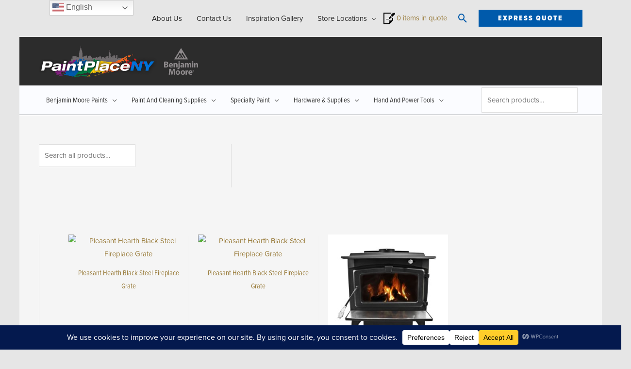

--- FILE ---
content_type: text/html; charset=UTF-8
request_url: https://paintplaceny.com/product-category/manufacturer/pleasant-hearth/
body_size: 60331
content:
<!DOCTYPE html>
<html lang="en-US">
<head>
<meta charset="UTF-8">
<meta name="viewport" content="width=device-width, initial-scale=1">
	<link rel="profile" href="https://gmpg.org/xfn/11"> 
	<meta name='robots' content='index, follow, max-image-preview:large, max-snippet:-1, max-video-preview:-1' />
<meta name="uri-translation" content="on" /><link rel="alternate" hreflang="en" href="https://paintplaceny.com/product-category/manufacturer/pleasant-hearth/" />
<link rel="alternate" hreflang="zh-CN" href="https://zh-CN.paintplaceny.com/product-category/manufacturer/pleasant-hearth/" />
<link rel="alternate" hreflang="zh-TW" href="https://zh-TW.paintplaceny.com/product-category/manufacturer/pleasant-hearth/" />
<link rel="alternate" hreflang="el" href="https://el.paintplaceny.com/product-category/manufacturer/pleasant-hearth/" />
<link rel="alternate" hreflang="ko" href="https://ko.paintplaceny.com/product-category/manufacturer/pleasant-hearth/" />
<link rel="alternate" hreflang="es" href="https://es.paintplaceny.com/product-category/manufacturer/pleasant-hearth/" />

            <script data-no-defer="1" data-ezscrex="false" data-cfasync="false" data-pagespeed-no-defer data-cookieconsent="ignore">
                var ctPublicFunctions = {"_ajax_nonce":"a9a98e8dc4","_rest_nonce":"39488890e2","_ajax_url":"\/wp-admin\/admin-ajax.php","_rest_url":"https:\/\/paintplaceny.com\/wp-json\/","data__cookies_type":"none","data__ajax_type":"rest","data__bot_detector_enabled":"0","data__frontend_data_log_enabled":1,"cookiePrefix":"","wprocket_detected":false,"host_url":"paintplaceny.com","text__ee_click_to_select":"Click to select the whole data","text__ee_original_email":"The complete one is","text__ee_got_it":"Got it","text__ee_blocked":"Blocked","text__ee_cannot_connect":"Cannot connect","text__ee_cannot_decode":"Can not decode email. Unknown reason","text__ee_email_decoder":"CleanTalk email decoder","text__ee_wait_for_decoding":"The magic is on the way!","text__ee_decoding_process":"Please wait a few seconds while we decode the contact data."}
            </script>
        
            <script data-no-defer="1" data-ezscrex="false" data-cfasync="false" data-pagespeed-no-defer data-cookieconsent="ignore">
                var ctPublic = {"_ajax_nonce":"a9a98e8dc4","settings__forms__check_internal":"0","settings__forms__check_external":"0","settings__forms__force_protection":"0","settings__forms__search_test":"1","settings__forms__wc_add_to_cart":"0","settings__data__bot_detector_enabled":"0","settings__sfw__anti_crawler":0,"blog_home":"https:\/\/paintplaceny.com\/","pixel__setting":"3","pixel__enabled":false,"pixel__url":"https:\/\/moderate9-v4.cleantalk.org\/pixel\/ba1d640deee70f8f608352c9add4f950.gif","data__email_check_before_post":"1","data__email_check_exist_post":"0","data__cookies_type":"none","data__key_is_ok":true,"data__visible_fields_required":true,"wl_brandname":"Anti-Spam by CleanTalk","wl_brandname_short":"CleanTalk","ct_checkjs_key":1899366287,"emailEncoderPassKey":"995df5db7d22240a3704ea2c385b8d65","bot_detector_forms_excluded":"W10=","advancedCacheExists":false,"varnishCacheExists":false,"wc_ajax_add_to_cart":true}
            </script>
        
	<!-- This site is optimized with the Yoast SEO Premium plugin v24.1 (Yoast SEO v26.6) - https://yoast.com/wordpress/plugins/seo/ -->
	<title>Pleasant Hearth Archives - PaintPlace New York</title>
	<link rel="canonical" href="https://paintplaceny.com/product-category/manufacturer/pleasant-hearth/" />
	<meta property="og:locale" content="en_US" />
	<meta property="og:type" content="article" />
	<meta property="og:title" content="Pleasant Hearth Archives" />
	<meta property="og:url" content="https://paintplaceny.com/product-category/manufacturer/pleasant-hearth/" />
	<meta property="og:site_name" content="PaintPlace New York" />
	<meta name="twitter:card" content="summary_large_image" />
	<script type="application/ld+json" class="yoast-schema-graph">{"@context":"https://schema.org","@graph":[{"@type":"CollectionPage","@id":"https://paintplaceny.com/product-category/manufacturer/pleasant-hearth/","url":"https://paintplaceny.com/product-category/manufacturer/pleasant-hearth/","name":"Pleasant Hearth Archives - PaintPlace New York","isPartOf":{"@id":"https://paintplaceny.com/#website"},"primaryImageOfPage":{"@id":"https://paintplaceny.com/product-category/manufacturer/pleasant-hearth/#primaryimage"},"image":{"@id":"https://paintplaceny.com/product-category/manufacturer/pleasant-hearth/#primaryimage"},"thumbnailUrl":"https://assets.paintplaceny.com/wp-content/uploads/2023/09/30134757/4012900_A.eps_High.jpg","breadcrumb":{"@id":"https://paintplaceny.com/product-category/manufacturer/pleasant-hearth/#breadcrumb"},"inLanguage":"en-US"},{"@type":"ImageObject","inLanguage":"en-US","@id":"https://paintplaceny.com/product-category/manufacturer/pleasant-hearth/#primaryimage","url":"https://assets.paintplaceny.com/wp-content/uploads/2023/09/30134757/4012900_A.eps_High.jpg","contentUrl":"https://assets.paintplaceny.com/wp-content/uploads/2023/09/30134757/4012900_A.eps_High.jpg","width":800,"height":800},{"@type":"BreadcrumbList","@id":"https://paintplaceny.com/product-category/manufacturer/pleasant-hearth/#breadcrumb","itemListElement":[{"@type":"ListItem","position":1,"name":"Home","item":"https://paintplaceny.com/"},{"@type":"ListItem","position":2,"name":"Manufacturer","item":"https://paintplaceny.com/product-category/manufacturer/"},{"@type":"ListItem","position":3,"name":"Pleasant Hearth"}]},{"@type":"WebSite","@id":"https://paintplaceny.com/#website","url":"https://paintplaceny.com/","name":"PaintPlace New York","description":"Free Delivery to Five Boroughs, Long Island, and Westchester","publisher":{"@id":"https://paintplaceny.com/#organization"},"potentialAction":[{"@type":"SearchAction","target":{"@type":"EntryPoint","urlTemplate":"https://paintplaceny.com/?s={search_term_string}"},"query-input":{"@type":"PropertyValueSpecification","valueRequired":true,"valueName":"search_term_string"}}],"inLanguage":"en-US"},{"@type":["Organization","Place"],"@id":"https://paintplaceny.com/#organization","name":"PaintPlaceNY","url":"https://paintplaceny.com/","logo":{"@type":"ImageObject","inLanguage":"en-US","@id":"https://paintplaceny.com/#/schema/logo/image/","url":"http://paintplaceny.com/wp-content/uploads/2021/09/logo_ppny.png","contentUrl":"http://paintplaceny.com/wp-content/uploads/2021/09/logo_ppny.png","width":328,"height":65,"caption":"PaintPlaceNY"},"image":{"@id":"https://paintplaceny.com/#/schema/logo/image/"},"mainEntityOfPage":{"@id":"https://paintplaceny.com/product-category/manufacturer/pleasant-hearth/"}}]}</script>
	<!-- / Yoast SEO Premium plugin. -->


<link rel='dns-prefetch' href='//fonts.googleapis.com' />
<link rel='dns-prefetch' href='//use.typekit.net' />
<link rel="alternate" type="application/rss+xml" title="PaintPlace New York &raquo; Feed" href="https://paintplaceny.com/feed/" />
<link rel="alternate" type="application/rss+xml" title="PaintPlace New York &raquo; Comments Feed" href="https://paintplaceny.com/comments/feed/" />
<link rel="alternate" type="application/rss+xml" title="PaintPlace New York &raquo; Pleasant Hearth Category Feed" href="https://paintplaceny.com/product-category/manufacturer/pleasant-hearth/feed/" />
<script data-cfasync="false" data-wpfc-render="false">
		(function () {
			window.dataLayer = window.dataLayer || [];function gtag(){dataLayer.push(arguments);}

			// Set the developer ID.
			gtag('set', 'developer_id.dMmRkYz', true);

			// Set default consent state based on plugin settings.
			gtag('consent', 'default', {
				'ad_storage': 'denied',
				'analytics_storage': 'denied',
				'ad_user_data': 'denied',
				'ad_personalization': 'denied',
				'security_storage': 'granted',
				'functionality_storage': 'granted',
				'wait_for_update': 500,
			});
		})();
	</script><style id='wp-img-auto-sizes-contain-inline-css'>
img:is([sizes=auto i],[sizes^="auto," i]){contain-intrinsic-size:3000px 1500px}
/*# sourceURL=wp-img-auto-sizes-contain-inline-css */
</style>
<link rel='stylesheet' id='astra-theme-css-css' href='https://paintplaceny.com/wp-content/themes/astra/assets/css/minified/frontend.min.css?ver=4.11.18' media='all' />
<style id='astra-theme-css-inline-css'>
.ast-no-sidebar .entry-content .alignfull {margin-left: calc( -50vw + 50%);margin-right: calc( -50vw + 50%);max-width: 100vw;width: 100vw;}.ast-no-sidebar .entry-content .alignwide {margin-left: calc(-41vw + 50%);margin-right: calc(-41vw + 50%);max-width: unset;width: unset;}.ast-no-sidebar .entry-content .alignfull .alignfull,.ast-no-sidebar .entry-content .alignfull .alignwide,.ast-no-sidebar .entry-content .alignwide .alignfull,.ast-no-sidebar .entry-content .alignwide .alignwide,.ast-no-sidebar .entry-content .wp-block-column .alignfull,.ast-no-sidebar .entry-content .wp-block-column .alignwide{width: 100%;margin-left: auto;margin-right: auto;}.wp-block-gallery,.blocks-gallery-grid {margin: 0;}.wp-block-separator {max-width: 100px;}.wp-block-separator.is-style-wide,.wp-block-separator.is-style-dots {max-width: none;}.entry-content .has-2-columns .wp-block-column:first-child {padding-right: 10px;}.entry-content .has-2-columns .wp-block-column:last-child {padding-left: 10px;}@media (max-width: 782px) {.entry-content .wp-block-columns .wp-block-column {flex-basis: 100%;}.entry-content .has-2-columns .wp-block-column:first-child {padding-right: 0;}.entry-content .has-2-columns .wp-block-column:last-child {padding-left: 0;}}body .entry-content .wp-block-latest-posts {margin-left: 0;}body .entry-content .wp-block-latest-posts li {list-style: none;}.ast-no-sidebar .ast-container .entry-content .wp-block-latest-posts {margin-left: 0;}.ast-header-break-point .entry-content .alignwide {margin-left: auto;margin-right: auto;}.entry-content .blocks-gallery-item img {margin-bottom: auto;}.wp-block-pullquote {border-top: 4px solid #555d66;border-bottom: 4px solid #555d66;color: #40464d;}:root{--ast-post-nav-space:0;--ast-container-default-xlg-padding:6.67em;--ast-container-default-lg-padding:5.67em;--ast-container-default-slg-padding:4.34em;--ast-container-default-md-padding:3.34em;--ast-container-default-sm-padding:6.67em;--ast-container-default-xs-padding:2.4em;--ast-container-default-xxs-padding:1.4em;--ast-code-block-background:#EEEEEE;--ast-comment-inputs-background:#FAFAFA;--ast-normal-container-width:1200px;--ast-narrow-container-width:750px;--ast-blog-title-font-weight:normal;--ast-blog-meta-weight:inherit;--ast-global-color-primary:var(--ast-global-color-5);--ast-global-color-secondary:var(--ast-global-color-4);--ast-global-color-alternate-background:var(--ast-global-color-7);--ast-global-color-subtle-background:var(--ast-global-color-6);--ast-bg-style-guide:var( --ast-global-color-secondary,--ast-global-color-5 );--ast-shadow-style-guide:0px 0px 4px 0 #00000057;--ast-global-dark-bg-style:#fff;--ast-global-dark-lfs:#fbfbfb;--ast-widget-bg-color:#fafafa;--ast-wc-container-head-bg-color:#fbfbfb;--ast-title-layout-bg:#eeeeee;--ast-search-border-color:#e7e7e7;--ast-lifter-hover-bg:#e6e6e6;--ast-gallery-block-color:#000;--srfm-color-input-label:var(--ast-global-color-2);}html{font-size:93.75%;}a,.page-title{color:#9a7d3d;}a:hover,a:focus{color:#2c2c2c;}body,button,input,select,textarea,.ast-button,.ast-custom-button{font-family:'Proxima-Nova',proxima-nova,sans-serif;font-weight:400;font-size:15px;font-size:1rem;line-height:var(--ast-body-line-height,1.8em);}blockquote{color:var(--ast-global-color-3);}h1,h2,h3,h4,h5,h6,.entry-content :where(h1,h2,h3,h4,h5,h6),.entry-content :where(h1,h2,h3,h4,h5,h6) a,.site-title,.site-title a{font-family:'Proxima-Nova-Condensed',proxima-nova-condensed,sans-serif;font-weight:900;}.site-title{font-size:35px;font-size:2.3333333333333rem;display:none;}.site-header .site-description{font-size:15px;font-size:1rem;display:none;}.entry-title{font-size:19px;font-size:1.2666666666667rem;}.archive .ast-article-post .ast-article-inner,.blog .ast-article-post .ast-article-inner,.archive .ast-article-post .ast-article-inner:hover,.blog .ast-article-post .ast-article-inner:hover{overflow:hidden;}h1,.entry-content :where(h1),.entry-content :where(h1) a{font-size:60px;font-size:4rem;font-weight:900;font-family:'Proxima-Nova-Condensed',proxima-nova-condensed,sans-serif;line-height:1.4em;}h2,.entry-content :where(h2),.entry-content :where(h2) a{font-size:42px;font-size:2.8rem;font-weight:900;font-family:'Proxima-Nova-Condensed',proxima-nova-condensed,sans-serif;line-height:1.3em;}h3,.entry-content :where(h3),.entry-content :where(h3) a{font-size:36px;font-size:2.4rem;font-weight:900;font-family:'Proxima-Nova-Condensed',proxima-nova-condensed,sans-serif;line-height:1.3em;}h4,.entry-content :where(h4),.entry-content :where(h4) a{font-size:28px;font-size:1.8666666666667rem;line-height:1.2em;font-weight:900;font-family:'Proxima-Nova-Condensed',proxima-nova-condensed,sans-serif;}h5,.entry-content :where(h5),.entry-content :where(h5) a{font-size:22px;font-size:1.4666666666667rem;line-height:1.2em;font-weight:400;font-family:'Proxima-Nova-Condensed',proxima-nova-condensed,sans-serif;}h6,.entry-content :where(h6),.entry-content :where(h6) a{font-size:20px;font-size:1.3333333333333rem;line-height:1.25em;font-weight:400;font-family:'Proxima-Nova-Condensed',proxima-nova-condensed,sans-serif;}::selection{background-color:#9a7d3d;color:#ffffff;}body,h1,h2,h3,h4,h5,h6,.entry-title a,.entry-content :where(h1,h2,h3,h4,h5,h6),.entry-content :where(h1,h2,h3,h4,h5,h6) a{color:var(--ast-global-color-3);}.tagcloud a:hover,.tagcloud a:focus,.tagcloud a.current-item{color:#ffffff;border-color:#9a7d3d;background-color:#9a7d3d;}input:focus,input[type="text"]:focus,input[type="email"]:focus,input[type="url"]:focus,input[type="password"]:focus,input[type="reset"]:focus,input[type="search"]:focus,textarea:focus{border-color:#9a7d3d;}input[type="radio"]:checked,input[type=reset],input[type="checkbox"]:checked,input[type="checkbox"]:hover:checked,input[type="checkbox"]:focus:checked,input[type=range]::-webkit-slider-thumb{border-color:#9a7d3d;background-color:#9a7d3d;box-shadow:none;}.site-footer a:hover + .post-count,.site-footer a:focus + .post-count{background:#9a7d3d;border-color:#9a7d3d;}.single .nav-links .nav-previous,.single .nav-links .nav-next{color:#9a7d3d;}.entry-meta,.entry-meta *{line-height:1.45;color:#9a7d3d;}.entry-meta a:not(.ast-button):hover,.entry-meta a:not(.ast-button):hover *,.entry-meta a:not(.ast-button):focus,.entry-meta a:not(.ast-button):focus *,.page-links > .page-link,.page-links .page-link:hover,.post-navigation a:hover{color:#2c2c2c;}#cat option,.secondary .calendar_wrap thead a,.secondary .calendar_wrap thead a:visited{color:#9a7d3d;}.secondary .calendar_wrap #today,.ast-progress-val span{background:#9a7d3d;}.secondary a:hover + .post-count,.secondary a:focus + .post-count{background:#9a7d3d;border-color:#9a7d3d;}.calendar_wrap #today > a{color:#ffffff;}.page-links .page-link,.single .post-navigation a{color:#9a7d3d;}.ast-search-menu-icon .search-form button.search-submit{padding:0 4px;}.ast-search-menu-icon form.search-form{padding-right:0;}.ast-search-menu-icon.slide-search input.search-field{width:0;}.ast-header-search .ast-search-menu-icon.ast-dropdown-active .search-form,.ast-header-search .ast-search-menu-icon.ast-dropdown-active .search-field:focus{transition:all 0.2s;}.search-form input.search-field:focus{outline:none;}.widget-title,.widget .wp-block-heading{font-size:21px;font-size:1.4rem;color:var(--ast-global-color-3);}.single .ast-author-details .author-title{color:#2c2c2c;}#secondary,#secondary button,#secondary input,#secondary select,#secondary textarea{font-size:15px;font-size:1rem;}.ast-search-menu-icon.slide-search a:focus-visible:focus-visible,.astra-search-icon:focus-visible,#close:focus-visible,a:focus-visible,.ast-menu-toggle:focus-visible,.site .skip-link:focus-visible,.wp-block-loginout input:focus-visible,.wp-block-search.wp-block-search__button-inside .wp-block-search__inside-wrapper,.ast-header-navigation-arrow:focus-visible,.woocommerce .wc-proceed-to-checkout > .checkout-button:focus-visible,.woocommerce .woocommerce-MyAccount-navigation ul li a:focus-visible,.ast-orders-table__row .ast-orders-table__cell:focus-visible,.woocommerce .woocommerce-order-details .order-again > .button:focus-visible,.woocommerce .woocommerce-message a.button.wc-forward:focus-visible,.woocommerce #minus_qty:focus-visible,.woocommerce #plus_qty:focus-visible,a#ast-apply-coupon:focus-visible,.woocommerce .woocommerce-info a:focus-visible,.woocommerce .astra-shop-summary-wrap a:focus-visible,.woocommerce a.wc-forward:focus-visible,#ast-apply-coupon:focus-visible,.woocommerce-js .woocommerce-mini-cart-item a.remove:focus-visible,#close:focus-visible,.button.search-submit:focus-visible,#search_submit:focus,.normal-search:focus-visible,.ast-header-account-wrap:focus-visible,.woocommerce .ast-on-card-button.ast-quick-view-trigger:focus,.astra-cart-drawer-close:focus,.ast-single-variation:focus,.ast-woocommerce-product-gallery__image:focus,.ast-button:focus,.woocommerce-product-gallery--with-images [data-controls="prev"]:focus-visible,.woocommerce-product-gallery--with-images [data-controls="next"]:focus-visible{outline-style:dotted;outline-color:inherit;outline-width:thin;}input:focus,input[type="text"]:focus,input[type="email"]:focus,input[type="url"]:focus,input[type="password"]:focus,input[type="reset"]:focus,input[type="search"]:focus,input[type="number"]:focus,textarea:focus,.wp-block-search__input:focus,[data-section="section-header-mobile-trigger"] .ast-button-wrap .ast-mobile-menu-trigger-minimal:focus,.ast-mobile-popup-drawer.active .menu-toggle-close:focus,.woocommerce-ordering select.orderby:focus,#ast-scroll-top:focus,#coupon_code:focus,.woocommerce-page #comment:focus,.woocommerce #reviews #respond input#submit:focus,.woocommerce a.add_to_cart_button:focus,.woocommerce .button.single_add_to_cart_button:focus,.woocommerce .woocommerce-cart-form button:focus,.woocommerce .woocommerce-cart-form__cart-item .quantity .qty:focus,.woocommerce .woocommerce-billing-fields .woocommerce-billing-fields__field-wrapper .woocommerce-input-wrapper > .input-text:focus,.woocommerce #order_comments:focus,.woocommerce #place_order:focus,.woocommerce .woocommerce-address-fields .woocommerce-address-fields__field-wrapper .woocommerce-input-wrapper > .input-text:focus,.woocommerce .woocommerce-MyAccount-content form button:focus,.woocommerce .woocommerce-MyAccount-content .woocommerce-EditAccountForm .woocommerce-form-row .woocommerce-Input.input-text:focus,.woocommerce .ast-woocommerce-container .woocommerce-pagination ul.page-numbers li a:focus,body #content .woocommerce form .form-row .select2-container--default .select2-selection--single:focus,#ast-coupon-code:focus,.woocommerce.woocommerce-js .quantity input[type=number]:focus,.woocommerce-js .woocommerce-mini-cart-item .quantity input[type=number]:focus,.woocommerce p#ast-coupon-trigger:focus{border-style:dotted;border-color:inherit;border-width:thin;}input{outline:none;}.woocommerce-js input[type=text]:focus,.woocommerce-js input[type=email]:focus,.woocommerce-js textarea:focus,input[type=number]:focus,.comments-area textarea#comment:focus,.comments-area textarea#comment:active,.comments-area .ast-comment-formwrap input[type="text"]:focus,.comments-area .ast-comment-formwrap input[type="text"]:active{outline-style:unset;outline-color:inherit;outline-width:thin;}.site-logo-img img{ transition:all 0.2s linear;}body .ast-oembed-container *{position:absolute;top:0;width:100%;height:100%;left:0;}body .wp-block-embed-pocket-casts .ast-oembed-container *{position:unset;}.ast-single-post-featured-section + article {margin-top: 2em;}.site-content .ast-single-post-featured-section img {width: 100%;overflow: hidden;object-fit: cover;}.site > .ast-single-related-posts-container {margin-top: 0;}@media (min-width: 922px) {.ast-desktop .ast-container--narrow {max-width: var(--ast-narrow-container-width);margin: 0 auto;}}#secondary {margin: 4em 0 2.5em;word-break: break-word;line-height: 2;}#secondary li {margin-bottom: 0.25em;}#secondary li:last-child {margin-bottom: 0;}@media (max-width: 768px) {.js_active .ast-plain-container.ast-single-post #secondary {margin-top: 1.5em;}}.ast-separate-container.ast-two-container #secondary .widget {background-color: #fff;padding: 2em;margin-bottom: 2em;}@media (min-width: 993px) {.ast-left-sidebar #secondary {padding-right: 60px;}.ast-right-sidebar #secondary {padding-left: 60px;}}@media (max-width: 993px) {.ast-right-sidebar #secondary {padding-left: 30px;}.ast-left-sidebar #secondary {padding-right: 30px;}}@media (max-width:921.9px){#ast-desktop-header{display:none;}}@media (min-width:922px){#ast-mobile-header{display:none;}}.wp-block-buttons.aligncenter{justify-content:center;}@media (max-width:782px){.entry-content .wp-block-columns .wp-block-column{margin-left:0px;}}.wp-block-image.aligncenter{margin-left:auto;margin-right:auto;}.wp-block-table.aligncenter{margin-left:auto;margin-right:auto;}.wp-block-buttons .wp-block-button.is-style-outline .wp-block-button__link.wp-element-button,.ast-outline-button,.wp-block-uagb-buttons-child .uagb-buttons-repeater.ast-outline-button{border-color:#005aab;border-top-width:2px;border-right-width:2px;border-bottom-width:2px;border-left-width:2px;font-family:'Proxima-Nova-Condensed',proxima-nova-condensed,sans-serif;font-weight:900;font-size:1.2em;line-height:1em;border-top-left-radius:0px;border-top-right-radius:0px;border-bottom-right-radius:0px;border-bottom-left-radius:0px;}.wp-block-button.is-style-outline .wp-block-button__link:hover,.wp-block-buttons .wp-block-button.is-style-outline .wp-block-button__link:focus,.wp-block-buttons .wp-block-button.is-style-outline > .wp-block-button__link:not(.has-text-color):hover,.wp-block-buttons .wp-block-button.wp-block-button__link.is-style-outline:not(.has-text-color):hover,.ast-outline-button:hover,.ast-outline-button:focus,.wp-block-uagb-buttons-child .uagb-buttons-repeater.ast-outline-button:hover,.wp-block-uagb-buttons-child .uagb-buttons-repeater.ast-outline-button:focus{background-color:#005aab;border-color:#005aab;}.wp-block-button .wp-block-button__link.wp-element-button.is-style-outline:not(.has-background),.wp-block-button.is-style-outline>.wp-block-button__link.wp-element-button:not(.has-background),.ast-outline-button{background-color:rgba(255,255,255,0);}.entry-content[data-ast-blocks-layout] > figure{margin-bottom:1em;}.elementor-widget-container .elementor-loop-container .e-loop-item[data-elementor-type="loop-item"]{width:100%;} .ast-desktop .review-count{margin-left:-40px;margin-right:auto;}.review-rating{display:flex;align-items:center;order:2;}@media (max-width:921px){.ast-left-sidebar #content > .ast-container{display:flex;flex-direction:column-reverse;width:100%;}.ast-separate-container .ast-article-post,.ast-separate-container .ast-article-single{padding:1.5em 2.14em;}.ast-author-box img.avatar{margin:20px 0 0 0;}}@media (max-width:921px){#secondary.secondary{padding-top:0;}.ast-separate-container.ast-right-sidebar #secondary{padding-left:1em;padding-right:1em;}.ast-separate-container.ast-two-container #secondary{padding-left:0;padding-right:0;}.ast-page-builder-template .entry-header #secondary,.ast-page-builder-template #secondary{margin-top:1.5em;}}@media (max-width:921px){.ast-right-sidebar #primary{padding-right:0;}.ast-page-builder-template.ast-left-sidebar #secondary,.ast-page-builder-template.ast-right-sidebar #secondary{padding-right:20px;padding-left:20px;}.ast-right-sidebar #secondary,.ast-left-sidebar #primary{padding-left:0;}.ast-left-sidebar #secondary{padding-right:0;}}@media (min-width:922px){.ast-separate-container.ast-right-sidebar #primary,.ast-separate-container.ast-left-sidebar #primary{border:0;}.search-no-results.ast-separate-container #primary{margin-bottom:4em;}}@media (min-width:922px){.ast-right-sidebar #primary{border-right:1px solid var(--ast-border-color);}.ast-left-sidebar #primary{border-left:1px solid var(--ast-border-color);}.ast-right-sidebar #secondary{border-left:1px solid var(--ast-border-color);margin-left:-1px;}.ast-left-sidebar #secondary{border-right:1px solid var(--ast-border-color);margin-right:-1px;}.ast-separate-container.ast-two-container.ast-right-sidebar #secondary{padding-left:30px;padding-right:0;}.ast-separate-container.ast-two-container.ast-left-sidebar #secondary{padding-right:30px;padding-left:0;}.ast-separate-container.ast-right-sidebar #secondary,.ast-separate-container.ast-left-sidebar #secondary{border:0;margin-left:auto;margin-right:auto;}.ast-separate-container.ast-two-container #secondary .widget:last-child{margin-bottom:0;}}.elementor-widget-button .elementor-button{border-style:solid;text-decoration:none;border-top-width:2px;border-right-width:2px;border-left-width:2px;border-bottom-width:2px;}body .elementor-button.elementor-size-sm,body .elementor-button.elementor-size-xs,body .elementor-button.elementor-size-md,body .elementor-button.elementor-size-lg,body .elementor-button.elementor-size-xl,body .elementor-button{border-top-left-radius:0px;border-top-right-radius:0px;border-bottom-right-radius:0px;border-bottom-left-radius:0px;padding-top:17px;padding-right:40px;padding-bottom:17px;padding-left:40px;}.elementor-widget-button .elementor-button{border-color:#005aab;background-color:rgba(255,255,255,0);}.elementor-widget-button .elementor-button:hover,.elementor-widget-button .elementor-button:focus{color:#f2f2f2;background-color:#005aab;border-color:#005aab;}.wp-block-button .wp-block-button__link ,.elementor-widget-button .elementor-button,.elementor-widget-button .elementor-button:visited{color:#005aab;}.elementor-widget-button .elementor-button{font-family:'Proxima-Nova-Condensed',proxima-nova-condensed,sans-serif;font-weight:900;font-size:1.2em;line-height:1em;text-transform:uppercase;letter-spacing:2px;}body .elementor-button.elementor-size-sm,body .elementor-button.elementor-size-xs,body .elementor-button.elementor-size-md,body .elementor-button.elementor-size-lg,body .elementor-button.elementor-size-xl,body .elementor-button{font-size:1.2em;}.wp-block-button .wp-block-button__link:hover,.wp-block-button .wp-block-button__link:focus{color:#f2f2f2;background-color:#005aab;border-color:#005aab;}.elementor-widget-heading h1.elementor-heading-title{line-height:1.4em;}.elementor-widget-heading h2.elementor-heading-title{line-height:1.3em;}.elementor-widget-heading h3.elementor-heading-title{line-height:1.3em;}.elementor-widget-heading h4.elementor-heading-title{line-height:1.2em;}.elementor-widget-heading h5.elementor-heading-title{line-height:1.2em;}.elementor-widget-heading h6.elementor-heading-title{line-height:1.25em;}.wp-block-button .wp-block-button__link{border-style:solid;border-top-width:2px;border-right-width:2px;border-left-width:2px;border-bottom-width:2px;border-color:#005aab;background-color:rgba(255,255,255,0);color:#005aab;font-family:'Proxima-Nova-Condensed',proxima-nova-condensed,sans-serif;font-weight:900;line-height:1em;text-transform:uppercase;letter-spacing:2px;font-size:1.2em;border-top-left-radius:0px;border-top-right-radius:0px;border-bottom-right-radius:0px;border-bottom-left-radius:0px;padding-top:17px;padding-right:40px;padding-bottom:17px;padding-left:40px;}.menu-toggle,button,.ast-button,.ast-custom-button,.button,input#submit,input[type="button"],input[type="submit"],input[type="reset"]{border-style:solid;border-top-width:2px;border-right-width:2px;border-left-width:2px;border-bottom-width:2px;color:#005aab;border-color:#005aab;background-color:rgba(255,255,255,0);padding-top:17px;padding-right:40px;padding-bottom:17px;padding-left:40px;font-family:'Proxima-Nova-Condensed',proxima-nova-condensed,sans-serif;font-weight:900;font-size:1.2em;line-height:1em;text-transform:uppercase;letter-spacing:2px;border-top-left-radius:0px;border-top-right-radius:0px;border-bottom-right-radius:0px;border-bottom-left-radius:0px;}button:focus,.menu-toggle:hover,button:hover,.ast-button:hover,.ast-custom-button:hover .button:hover,.ast-custom-button:hover ,input[type=reset]:hover,input[type=reset]:focus,input#submit:hover,input#submit:focus,input[type="button"]:hover,input[type="button"]:focus,input[type="submit"]:hover,input[type="submit"]:focus{color:#f2f2f2;background-color:#005aab;border-color:#005aab;}@media (max-width:921px){.ast-mobile-header-stack .main-header-bar .ast-search-menu-icon{display:inline-block;}.ast-header-break-point.ast-header-custom-item-outside .ast-mobile-header-stack .main-header-bar .ast-search-icon{margin:0;}.ast-comment-avatar-wrap img{max-width:2.5em;}.ast-comment-meta{padding:0 1.8888em 1.3333em;}.ast-separate-container .ast-comment-list li.depth-1{padding:1.5em 2.14em;}.ast-separate-container .comment-respond{padding:2em 2.14em;}}@media (min-width:544px){.ast-container{max-width:100%;}}@media (max-width:544px){.ast-separate-container .ast-article-post,.ast-separate-container .ast-article-single,.ast-separate-container .comments-title,.ast-separate-container .ast-archive-description{padding:1.5em 1em;}.ast-separate-container #content .ast-container{padding-left:0.54em;padding-right:0.54em;}.ast-separate-container .ast-comment-list .bypostauthor{padding:.5em;}.ast-search-menu-icon.ast-dropdown-active .search-field{width:170px;}.ast-separate-container #secondary{padding-top:0;}.ast-separate-container.ast-two-container #secondary .widget{margin-bottom:1.5em;padding-left:1em;padding-right:1em;}} #ast-mobile-header .ast-site-header-cart-li a{pointer-events:none;}body,.ast-separate-container{background-color:var(--ast-global-color-4);background-image:none;}.ast-no-sidebar.ast-separate-container .entry-content .alignfull {margin-left: -6.67em;margin-right: -6.67em;width: auto;}@media (max-width: 1200px) {.ast-no-sidebar.ast-separate-container .entry-content .alignfull {margin-left: -2.4em;margin-right: -2.4em;}}@media (max-width: 768px) {.ast-no-sidebar.ast-separate-container .entry-content .alignfull {margin-left: -2.14em;margin-right: -2.14em;}}@media (max-width: 544px) {.ast-no-sidebar.ast-separate-container .entry-content .alignfull {margin-left: -1em;margin-right: -1em;}}.ast-no-sidebar.ast-separate-container .entry-content .alignwide {margin-left: -20px;margin-right: -20px;}.ast-no-sidebar.ast-separate-container .entry-content .wp-block-column .alignfull,.ast-no-sidebar.ast-separate-container .entry-content .wp-block-column .alignwide {margin-left: auto;margin-right: auto;width: 100%;}@media (max-width:921px){.site-title{display:none;}.site-header .site-description{display:none;}h1,.entry-content :where(h1),.entry-content :where(h1) a{font-size:40px;}h2,.entry-content :where(h2),.entry-content :where(h2) a{font-size:30px;}h3,.entry-content :where(h3),.entry-content :where(h3) a{font-size:22px;}}@media (max-width:544px){.site-title{display:none;}.site-header .site-description{display:none;}h1,.entry-content :where(h1),.entry-content :where(h1) a{font-size:32px;}h2,.entry-content :where(h2),.entry-content :where(h2) a{font-size:28px;}h3,.entry-content :where(h3),.entry-content :where(h3) a{font-size:22px;}header .custom-logo-link img,.ast-header-break-point .site-branding img,.ast-header-break-point .custom-logo-link img{max-width:150px;width:150px;}.astra-logo-svg{width:150px;}.ast-header-break-point .site-logo-img .custom-mobile-logo-link img{max-width:150px;}}@media (max-width:921px){html{font-size:85.5%;}}@media (max-width:544px){html{font-size:85.5%;}}@media (min-width:922px){.ast-container{max-width:1240px;}}@font-face {font-family: "Astra";src: url(https://paintplaceny.com/wp-content/themes/astra/assets/fonts/astra.woff) format("woff"),url(https://paintplaceny.com/wp-content/themes/astra/assets/fonts/astra.ttf) format("truetype"),url(https://paintplaceny.com/wp-content/themes/astra/assets/fonts/astra.svg#astra) format("svg");font-weight: normal;font-style: normal;font-display: fallback;}.ast-blog-layout-6-grid .ast-blog-featured-section:before { content: ""; }.cat-links.badge a,.tags-links.badge a {padding: 4px 8px;border-radius: 3px;font-weight: 400;}.cat-links.underline a,.tags-links.underline a{text-decoration: underline;}@media (min-width:922px){.main-header-menu .sub-menu .menu-item.ast-left-align-sub-menu:hover > .sub-menu,.main-header-menu .sub-menu .menu-item.ast-left-align-sub-menu.focus > .sub-menu{margin-left:-2px;}}.site .comments-area{padding-bottom:3em;}[data-section*="section-fb-button-"] .menu-link{display:none;}[CLASS*="ast-footer-button-"][data-section^="section-fb-button-"]{justify-content:center;}.site-footer-focus-item[CLASS*="ast-footer-button-"]{display:flex;}.footer-widget-area[data-section^="section-fb-html-"] .ast-builder-html-element{text-align:center;}.astra-icon-down_arrow::after {content: "\e900";font-family: Astra;}.astra-icon-close::after {content: "\e5cd";font-family: Astra;}.astra-icon-drag_handle::after {content: "\e25d";font-family: Astra;}.astra-icon-format_align_justify::after {content: "\e235";font-family: Astra;}.astra-icon-menu::after {content: "\e5d2";font-family: Astra;}.astra-icon-reorder::after {content: "\e8fe";font-family: Astra;}.astra-icon-search::after {content: "\e8b6";font-family: Astra;}.astra-icon-zoom_in::after {content: "\e56b";font-family: Astra;}.astra-icon-check-circle::after {content: "\e901";font-family: Astra;}.astra-icon-shopping-cart::after {content: "\f07a";font-family: Astra;}.astra-icon-shopping-bag::after {content: "\f290";font-family: Astra;}.astra-icon-shopping-basket::after {content: "\f291";font-family: Astra;}.astra-icon-circle-o::after {content: "\e903";font-family: Astra;}.astra-icon-certificate::after {content: "\e902";font-family: Astra;}blockquote {padding: 1.2em;}:root .has-ast-global-color-0-color{color:var(--ast-global-color-0);}:root .has-ast-global-color-0-background-color{background-color:var(--ast-global-color-0);}:root .wp-block-button .has-ast-global-color-0-color{color:var(--ast-global-color-0);}:root .wp-block-button .has-ast-global-color-0-background-color{background-color:var(--ast-global-color-0);}:root .has-ast-global-color-1-color{color:var(--ast-global-color-1);}:root .has-ast-global-color-1-background-color{background-color:var(--ast-global-color-1);}:root .wp-block-button .has-ast-global-color-1-color{color:var(--ast-global-color-1);}:root .wp-block-button .has-ast-global-color-1-background-color{background-color:var(--ast-global-color-1);}:root .has-ast-global-color-2-color{color:var(--ast-global-color-2);}:root .has-ast-global-color-2-background-color{background-color:var(--ast-global-color-2);}:root .wp-block-button .has-ast-global-color-2-color{color:var(--ast-global-color-2);}:root .wp-block-button .has-ast-global-color-2-background-color{background-color:var(--ast-global-color-2);}:root .has-ast-global-color-3-color{color:var(--ast-global-color-3);}:root .has-ast-global-color-3-background-color{background-color:var(--ast-global-color-3);}:root .wp-block-button .has-ast-global-color-3-color{color:var(--ast-global-color-3);}:root .wp-block-button .has-ast-global-color-3-background-color{background-color:var(--ast-global-color-3);}:root .has-ast-global-color-4-color{color:var(--ast-global-color-4);}:root .has-ast-global-color-4-background-color{background-color:var(--ast-global-color-4);}:root .wp-block-button .has-ast-global-color-4-color{color:var(--ast-global-color-4);}:root .wp-block-button .has-ast-global-color-4-background-color{background-color:var(--ast-global-color-4);}:root .has-ast-global-color-5-color{color:var(--ast-global-color-5);}:root .has-ast-global-color-5-background-color{background-color:var(--ast-global-color-5);}:root .wp-block-button .has-ast-global-color-5-color{color:var(--ast-global-color-5);}:root .wp-block-button .has-ast-global-color-5-background-color{background-color:var(--ast-global-color-5);}:root .has-ast-global-color-6-color{color:var(--ast-global-color-6);}:root .has-ast-global-color-6-background-color{background-color:var(--ast-global-color-6);}:root .wp-block-button .has-ast-global-color-6-color{color:var(--ast-global-color-6);}:root .wp-block-button .has-ast-global-color-6-background-color{background-color:var(--ast-global-color-6);}:root .has-ast-global-color-7-color{color:var(--ast-global-color-7);}:root .has-ast-global-color-7-background-color{background-color:var(--ast-global-color-7);}:root .wp-block-button .has-ast-global-color-7-color{color:var(--ast-global-color-7);}:root .wp-block-button .has-ast-global-color-7-background-color{background-color:var(--ast-global-color-7);}:root .has-ast-global-color-8-color{color:var(--ast-global-color-8);}:root .has-ast-global-color-8-background-color{background-color:var(--ast-global-color-8);}:root .wp-block-button .has-ast-global-color-8-color{color:var(--ast-global-color-8);}:root .wp-block-button .has-ast-global-color-8-background-color{background-color:var(--ast-global-color-8);}:root{--ast-global-color-0:#78909c;--ast-global-color-1:#3a3a3a;--ast-global-color-2:#607d8b;--ast-global-color-3:#3a3a3a;--ast-global-color-4:#e6e6e6;--ast-global-color-5:#1d4d63;--ast-global-color-6:#243673;--ast-global-color-7:#FBFCFF;--ast-global-color-8:#BFD1FF;}:root {--ast-border-color : #dddddd;}.ast-breadcrumbs .trail-browse,.ast-breadcrumbs .trail-items,.ast-breadcrumbs .trail-items li{display:inline-block;margin:0;padding:0;border:none;background:inherit;text-indent:0;text-decoration:none;}.ast-breadcrumbs .trail-browse{font-size:inherit;font-style:inherit;font-weight:inherit;color:inherit;}.ast-breadcrumbs .trail-items{list-style:none;}.trail-items li::after{padding:0 0.3em;content:"\00bb";}.trail-items li:last-of-type::after{display:none;}h1,h2,h3,h4,h5,h6,.entry-content :where(h1,h2,h3,h4,h5,h6){color:#2c2c2c;}@media (max-width:921px){.ast-builder-grid-row-container.ast-builder-grid-row-tablet-3-firstrow .ast-builder-grid-row > *:first-child,.ast-builder-grid-row-container.ast-builder-grid-row-tablet-3-lastrow .ast-builder-grid-row > *:last-child{grid-column:1 / -1;}}@media (max-width:544px){.ast-builder-grid-row-container.ast-builder-grid-row-mobile-3-firstrow .ast-builder-grid-row > *:first-child,.ast-builder-grid-row-container.ast-builder-grid-row-mobile-3-lastrow .ast-builder-grid-row > *:last-child{grid-column:1 / -1;}}.ast-builder-layout-element[data-section="title_tagline"]{display:flex;}@media (max-width:921px){.ast-header-break-point .ast-builder-layout-element[data-section="title_tagline"]{display:flex;}}@media (max-width:544px){.ast-header-break-point .ast-builder-layout-element[data-section="title_tagline"]{display:flex;}}[data-section*="section-hb-button-"] .menu-link{display:none;}.ast-header-button-1[data-section*="section-hb-button-"] .ast-builder-button-wrap .ast-custom-button{font-family:'Proxima-Nova-Condensed',proxima-nova-condensed,sans-serif;font-weight:900;}.ast-header-button-1 .ast-custom-button{color:var(--ast-global-color-7);background:#005aab;border-top-width:0px;border-bottom-width:0px;border-left-width:0px;border-right-width:0px;}.ast-header-button-1 .ast-custom-button:hover{background:var(--ast-global-color-1);}.ast-header-button-1[data-section="section-hb-button-1"]{display:flex;}@media (max-width:921px){.ast-header-break-point .ast-header-button-1[data-section="section-hb-button-1"]{display:flex;}}@media (max-width:544px){.ast-header-break-point .ast-header-button-1[data-section="section-hb-button-1"]{display:flex;}}.ast-builder-menu-1{font-family:'Proxima-Nova-Condensed',proxima-nova-condensed,sans-serif;font-weight:400;}.ast-builder-menu-1 .menu-item > .menu-link{font-size:15px;font-size:1rem;color:var(--ast-global-color-3);}.ast-builder-menu-1 .menu-item > .ast-menu-toggle{color:var(--ast-global-color-3);}.ast-builder-menu-1 .menu-item:hover > .menu-link,.ast-builder-menu-1 .inline-on-mobile .menu-item:hover > .ast-menu-toggle{color:var(--ast-global-color-0);}.ast-builder-menu-1 .menu-item:hover > .ast-menu-toggle{color:var(--ast-global-color-0);}.ast-builder-menu-1 .menu-item.current-menu-item > .menu-link,.ast-builder-menu-1 .inline-on-mobile .menu-item.current-menu-item > .ast-menu-toggle,.ast-builder-menu-1 .current-menu-ancestor > .menu-link{color:var(--ast-global-color-0);}.ast-builder-menu-1 .menu-item.current-menu-item > .ast-menu-toggle{color:var(--ast-global-color-0);}.ast-builder-menu-1 .sub-menu,.ast-builder-menu-1 .inline-on-mobile .sub-menu{border-top-width:1px;border-bottom-width:1px;border-right-width:1px;border-left-width:1px;border-color:#eaeaea;border-style:solid;}.ast-builder-menu-1 .sub-menu .sub-menu{top:-1px;}.ast-builder-menu-1 .main-header-menu > .menu-item > .sub-menu,.ast-builder-menu-1 .main-header-menu > .menu-item > .astra-full-megamenu-wrapper{margin-top:0px;}.ast-desktop .ast-builder-menu-1 .main-header-menu > .menu-item > .sub-menu:before,.ast-desktop .ast-builder-menu-1 .main-header-menu > .menu-item > .astra-full-megamenu-wrapper:before{height:calc( 0px + 1px + 5px );}.ast-desktop .ast-builder-menu-1 .menu-item .sub-menu .menu-link{border-style:none;}@media (max-width:921px){.ast-header-break-point .ast-builder-menu-1 .menu-item.menu-item-has-children > .ast-menu-toggle{top:0;}.ast-builder-menu-1 .inline-on-mobile .menu-item.menu-item-has-children > .ast-menu-toggle{right:-15px;}.ast-builder-menu-1 .menu-item-has-children > .menu-link:after{content:unset;}.ast-builder-menu-1 .main-header-menu > .menu-item > .sub-menu,.ast-builder-menu-1 .main-header-menu > .menu-item > .astra-full-megamenu-wrapper{margin-top:0;}}@media (max-width:544px){.ast-header-break-point .ast-builder-menu-1 .menu-item.menu-item-has-children > .ast-menu-toggle{top:0;}.ast-builder-menu-1 .main-header-menu > .menu-item > .sub-menu,.ast-builder-menu-1 .main-header-menu > .menu-item > .astra-full-megamenu-wrapper{margin-top:0;}}.ast-builder-menu-1{display:flex;}@media (max-width:921px){.ast-header-break-point .ast-builder-menu-1{display:flex;}}@media (max-width:544px){.ast-header-break-point .ast-builder-menu-1{display:flex;}}.ast-builder-menu-2{font-family:inherit;font-weight:inherit;}.ast-builder-menu-2 .menu-item > .menu-link{color:#282828;}.ast-builder-menu-2 .menu-item > .ast-menu-toggle{color:#282828;}.ast-builder-menu-2 .menu-item:hover > .menu-link,.ast-builder-menu-2 .inline-on-mobile .menu-item:hover > .ast-menu-toggle{color:#005aab;}.ast-builder-menu-2 .menu-item:hover > .ast-menu-toggle{color:#005aab;}.ast-builder-menu-2 .menu-item.current-menu-item > .menu-link,.ast-builder-menu-2 .inline-on-mobile .menu-item.current-menu-item > .ast-menu-toggle,.ast-builder-menu-2 .current-menu-ancestor > .menu-link{color:#9a7d3d;}.ast-builder-menu-2 .menu-item.current-menu-item > .ast-menu-toggle{color:#9a7d3d;}.ast-builder-menu-2 .sub-menu,.ast-builder-menu-2 .inline-on-mobile .sub-menu{border-top-width:2px;border-bottom-width:0px;border-right-width:0px;border-left-width:0px;border-color:#9a7d3d;border-style:solid;}.ast-builder-menu-2 .sub-menu .sub-menu{top:-2px;}.ast-builder-menu-2 .main-header-menu > .menu-item > .sub-menu,.ast-builder-menu-2 .main-header-menu > .menu-item > .astra-full-megamenu-wrapper{margin-top:0px;}.ast-desktop .ast-builder-menu-2 .main-header-menu > .menu-item > .sub-menu:before,.ast-desktop .ast-builder-menu-2 .main-header-menu > .menu-item > .astra-full-megamenu-wrapper:before{height:calc( 0px + 2px + 5px );}.ast-desktop .ast-builder-menu-2 .menu-item .sub-menu .menu-link{border-style:none;}@media (max-width:921px){.ast-header-break-point .ast-builder-menu-2 .menu-item.menu-item-has-children > .ast-menu-toggle{top:0;}.ast-builder-menu-2 .inline-on-mobile .menu-item.menu-item-has-children > .ast-menu-toggle{right:-15px;}.ast-builder-menu-2 .menu-item-has-children > .menu-link:after{content:unset;}.ast-builder-menu-2 .main-header-menu > .menu-item > .sub-menu,.ast-builder-menu-2 .main-header-menu > .menu-item > .astra-full-megamenu-wrapper{margin-top:0;}}@media (max-width:544px){.ast-header-break-point .ast-builder-menu-2 .menu-item.menu-item-has-children > .ast-menu-toggle{top:0;}.ast-builder-menu-2 .main-header-menu > .menu-item > .sub-menu,.ast-builder-menu-2 .main-header-menu > .menu-item > .astra-full-megamenu-wrapper{margin-top:0;}}.ast-builder-menu-2{display:flex;}@media (max-width:921px){.ast-header-break-point .ast-builder-menu-2{display:flex;}}@media (max-width:544px){.ast-header-break-point .ast-builder-menu-2{display:flex;}}.main-header-bar .main-header-bar-navigation .ast-search-icon {display: block;z-index: 4;position: relative;}.ast-search-icon .ast-icon {z-index: 4;}.ast-search-icon {z-index: 4;position: relative;line-height: normal;}.main-header-bar .ast-search-menu-icon .search-form {background-color: #ffffff;}.ast-search-menu-icon.ast-dropdown-active.slide-search .search-form {visibility: visible;opacity: 1;}.ast-search-menu-icon .search-form {border: 1px solid var(--ast-search-border-color);line-height: normal;padding: 0 3em 0 0;border-radius: 2px;display: inline-block;-webkit-backface-visibility: hidden;backface-visibility: hidden;position: relative;color: inherit;background-color: #fff;}.ast-search-menu-icon .astra-search-icon {-js-display: flex;display: flex;line-height: normal;}.ast-search-menu-icon .astra-search-icon:focus {outline: none;}.ast-search-menu-icon .search-field {border: none;background-color: transparent;transition: all .3s;border-radius: inherit;color: inherit;font-size: inherit;width: 0;color: #757575;}.ast-search-menu-icon .search-submit {display: none;background: none;border: none;font-size: 1.3em;color: #757575;}.ast-search-menu-icon.ast-dropdown-active {visibility: visible;opacity: 1;position: relative;}.ast-search-menu-icon.ast-dropdown-active .search-field,.ast-dropdown-active.ast-search-menu-icon.slide-search input.search-field {width: 235px;}.ast-header-search .ast-search-menu-icon.slide-search .search-form,.ast-header-search .ast-search-menu-icon.ast-inline-search .search-form {-js-display: flex;display: flex;align-items: center;}.ast-search-menu-icon.ast-inline-search .search-field {width : 100%;padding : 0.60em;padding-right : 5.5em;transition: all 0.2s;}.site-header-section-left .ast-search-menu-icon.slide-search .search-form {padding-left: 2em;padding-right: unset;left: -1em;right: unset;}.site-header-section-left .ast-search-menu-icon.slide-search .search-form .search-field {margin-right: unset;}.ast-search-menu-icon.slide-search .search-form {-webkit-backface-visibility: visible;backface-visibility: visible;visibility: hidden;opacity: 0;transition: all .2s;position: absolute;z-index: 3;right: -1em;top: 50%;transform: translateY(-50%);}.ast-header-search .ast-search-menu-icon .search-form .search-field:-ms-input-placeholder,.ast-header-search .ast-search-menu-icon .search-form .search-field:-ms-input-placeholder{opacity:0.5;}.ast-header-search .ast-search-menu-icon.slide-search .search-form,.ast-header-search .ast-search-menu-icon.ast-inline-search .search-form{-js-display:flex;display:flex;align-items:center;}.ast-builder-layout-element.ast-header-search{height:auto;}.ast-header-search .astra-search-icon{color:#005aab;font-size:25px;}.ast-header-search .search-field::placeholder,.ast-header-search .ast-icon{color:#005aab;}.ast-hfb-header .site-header-section > .ast-header-search,.ast-hfb-header .ast-header-search{margin-top:2.5%;margin-bottom:2.5%;margin-left:0%;margin-right:0%;}@media (max-width:921px){.ast-header-search .astra-search-icon{font-size:18px;}}@media (max-width:544px){.ast-header-search .astra-search-icon{font-size:18px;}}.ast-header-search{display:flex;}@media (max-width:921px){.ast-header-break-point .ast-header-search{display:flex;}}@media (max-width:544px){.ast-header-break-point .ast-header-search{display:none;}}.header-widget-area[data-section="sidebar-widgets-header-widget-1"] .header-widget-area-inner{font-size:1em;}.header-widget-area[data-section="sidebar-widgets-header-widget-1"] .widget-title,.header-widget-area[data-section="sidebar-widgets-header-widget-1"] h1,.header-widget-area[data-section="sidebar-widgets-header-widget-1"] .widget-area h1,.header-widget-area[data-section="sidebar-widgets-header-widget-1"] h2,.header-widget-area[data-section="sidebar-widgets-header-widget-1"] .widget-area h2,.header-widget-area[data-section="sidebar-widgets-header-widget-1"] h3,.header-widget-area[data-section="sidebar-widgets-header-widget-1"] .widget-area h3,.header-widget-area[data-section="sidebar-widgets-header-widget-1"] h4,.header-widget-area[data-section="sidebar-widgets-header-widget-1"] .widget-area h4,.header-widget-area[data-section="sidebar-widgets-header-widget-1"] h5,.header-widget-area[data-section="sidebar-widgets-header-widget-1"] .widget-area h5,.header-widget-area[data-section="sidebar-widgets-header-widget-1"] h6,.header-widget-area[data-section="sidebar-widgets-header-widget-1"] .widget-area h6{font-size:1em;}.header-widget-area[data-section="sidebar-widgets-header-widget-1"]{display:block;}@media (max-width:921px){.ast-header-break-point .header-widget-area[data-section="sidebar-widgets-header-widget-1"]{display:block;}}@media (max-width:544px){.ast-header-break-point .header-widget-area[data-section="sidebar-widgets-header-widget-1"]{display:block;}}.site-below-footer-wrap{padding-top:20px;padding-bottom:20px;}.site-below-footer-wrap[data-section="section-below-footer-builder"]{background-color:#3a3a3a;background-image:none;min-height:100px;}.site-below-footer-wrap[data-section="section-below-footer-builder"] .ast-builder-grid-row{max-width:1200px;min-height:100px;margin-left:auto;margin-right:auto;}.site-below-footer-wrap[data-section="section-below-footer-builder"] .ast-builder-grid-row,.site-below-footer-wrap[data-section="section-below-footer-builder"] .site-footer-section{align-items:flex-start;}.site-below-footer-wrap[data-section="section-below-footer-builder"].ast-footer-row-inline .site-footer-section{display:flex;margin-bottom:0;}.ast-builder-grid-row-full .ast-builder-grid-row{grid-template-columns:1fr;}@media (max-width:921px){.site-below-footer-wrap[data-section="section-below-footer-builder"].ast-footer-row-tablet-inline .site-footer-section{display:flex;margin-bottom:0;}.site-below-footer-wrap[data-section="section-below-footer-builder"].ast-footer-row-tablet-stack .site-footer-section{display:block;margin-bottom:10px;}.ast-builder-grid-row-container.ast-builder-grid-row-tablet-full .ast-builder-grid-row{grid-template-columns:1fr;}}@media (max-width:544px){.site-below-footer-wrap[data-section="section-below-footer-builder"].ast-footer-row-mobile-inline .site-footer-section{display:flex;margin-bottom:0;}.site-below-footer-wrap[data-section="section-below-footer-builder"].ast-footer-row-mobile-stack .site-footer-section{display:block;margin-bottom:10px;}.ast-builder-grid-row-container.ast-builder-grid-row-mobile-full .ast-builder-grid-row{grid-template-columns:1fr;}}.site-below-footer-wrap[data-section="section-below-footer-builder"]{padding-top:30px;padding-bottom:30px;padding-left:30px;padding-right:30px;margin-top:0px;margin-bottom:0px;margin-left:0px;margin-right:0px;}.site-below-footer-wrap[data-section="section-below-footer-builder"]{display:grid;}@media (max-width:921px){.ast-header-break-point .site-below-footer-wrap[data-section="section-below-footer-builder"]{display:grid;}}@media (max-width:544px){.ast-header-break-point .site-below-footer-wrap[data-section="section-below-footer-builder"]{display:grid;}}.ast-builder-html-element img.alignnone{display:inline-block;}.ast-builder-html-element p:first-child{margin-top:0;}.ast-builder-html-element p:last-child{margin-bottom:0;}.ast-header-break-point .main-header-bar .ast-builder-html-element{line-height:1.85714285714286;}.footer-widget-area[data-section="section-fb-html-1"] .ast-builder-html-element{color:#ffffff;}.footer-widget-area[data-section="section-fb-html-1"]{display:block;}@media (max-width:921px){.ast-header-break-point .footer-widget-area[data-section="section-fb-html-1"]{display:block;}}@media (max-width:544px){.ast-header-break-point .footer-widget-area[data-section="section-fb-html-1"]{display:block;}}.footer-widget-area[data-section="section-fb-html-1"] .ast-builder-html-element{text-align:center;}@media (max-width:921px){.footer-widget-area[data-section="section-fb-html-1"] .ast-builder-html-element{text-align:right;}}@media (max-width:544px){.footer-widget-area[data-section="section-fb-html-1"] .ast-builder-html-element{text-align:center;}}.ast-footer-button-1 .ast-custom-button{color:#ffffff;background:#005aab;}.ast-footer-button-1 .ast-custom-button:hover{background:#282828;}.ast-footer-button-1[data-section="section-fb-button-1"]{display:flex;}@media (max-width:921px){.ast-header-break-point .ast-footer-button-1[data-section="section-fb-button-1"]{display:flex;}}@media (max-width:544px){.ast-header-break-point .ast-footer-button-1[data-section="section-fb-button-1"]{display:flex;}}.ast-footer-button-1[data-section="section-fb-button-1"]{justify-content:center;}@media (max-width:921px){.ast-footer-button-1[data-section="section-fb-button-1"]{justify-content:center;}}@media (max-width:544px){.ast-footer-button-1[data-section="section-fb-button-1"]{justify-content:center;}}.site-above-footer-wrap{padding-top:20px;padding-bottom:20px;}.site-above-footer-wrap[data-section="section-above-footer-builder"]{background-image:linear-gradient(to right,rgba(250,251,255,0.7),rgba(250,251,255,0.7)),url(https://assets.paintplaceny.com/wp-content/uploads/2022/02/07163346/the-paint-place-at-williston-park_74-_MG_4520.jpg);background-repeat:no-repeat;background-position:center center;background-size:cover;background-attachment:scroll;min-height:60px;}.site-above-footer-wrap[data-section="section-above-footer-builder"] .ast-builder-grid-row{max-width:1200px;min-height:60px;margin-left:auto;margin-right:auto;}.site-above-footer-wrap[data-section="section-above-footer-builder"] .ast-builder-grid-row,.site-above-footer-wrap[data-section="section-above-footer-builder"] .site-footer-section{align-items:flex-start;}.site-above-footer-wrap[data-section="section-above-footer-builder"].ast-footer-row-inline .site-footer-section{display:flex;margin-bottom:0;}.ast-builder-grid-row-full .ast-builder-grid-row{grid-template-columns:1fr;}@media (max-width:921px){.site-above-footer-wrap[data-section="section-above-footer-builder"].ast-footer-row-tablet-inline .site-footer-section{display:flex;margin-bottom:0;}.site-above-footer-wrap[data-section="section-above-footer-builder"].ast-footer-row-tablet-stack .site-footer-section{display:block;margin-bottom:10px;}.ast-builder-grid-row-container.ast-builder-grid-row-tablet-full .ast-builder-grid-row{grid-template-columns:1fr;}}@media (max-width:544px){.site-above-footer-wrap[data-section="section-above-footer-builder"].ast-footer-row-mobile-inline .site-footer-section{display:flex;margin-bottom:0;}.site-above-footer-wrap[data-section="section-above-footer-builder"].ast-footer-row-mobile-stack .site-footer-section{display:block;margin-bottom:10px;}.ast-builder-grid-row-container.ast-builder-grid-row-mobile-full .ast-builder-grid-row{grid-template-columns:1fr;}}.site-above-footer-wrap[data-section="section-above-footer-builder"]{padding-top:80px;padding-bottom:80px;padding-left:30px;padding-right:30px;}@media (max-width:544px){.site-above-footer-wrap[data-section="section-above-footer-builder"]{padding-top:30px;padding-bottom:30px;padding-left:30px;padding-right:30px;}}.site-above-footer-wrap[data-section="section-above-footer-builder"]{display:grid;}@media (max-width:921px){.ast-header-break-point .site-above-footer-wrap[data-section="section-above-footer-builder"]{display:grid;}}@media (max-width:544px){.ast-header-break-point .site-above-footer-wrap[data-section="section-above-footer-builder"]{display:grid;}}.site-footer{background-image:none;}.footer-widget-area[data-section="sidebar-widgets-footer-widget-5"] .footer-widget-area-inner{text-align:center;}@media (max-width:921px){.footer-widget-area[data-section="sidebar-widgets-footer-widget-5"] .footer-widget-area-inner{text-align:center;}}@media (max-width:544px){.footer-widget-area[data-section="sidebar-widgets-footer-widget-5"] .footer-widget-area-inner{text-align:center;}}.footer-widget-area[data-section="sidebar-widgets-footer-widget-5"] .footer-widget-area-inner{color:#ffffff;}.footer-widget-area[data-section="sidebar-widgets-footer-widget-5"] .widget-title,.footer-widget-area[data-section="sidebar-widgets-footer-widget-5"] h1,.footer-widget-area[data-section="sidebar-widgets-footer-widget-5"] .widget-area h1,.footer-widget-area[data-section="sidebar-widgets-footer-widget-5"] h2,.footer-widget-area[data-section="sidebar-widgets-footer-widget-5"] .widget-area h2,.footer-widget-area[data-section="sidebar-widgets-footer-widget-5"] h3,.footer-widget-area[data-section="sidebar-widgets-footer-widget-5"] .widget-area h3,.footer-widget-area[data-section="sidebar-widgets-footer-widget-5"] h4,.footer-widget-area[data-section="sidebar-widgets-footer-widget-5"] .widget-area h4,.footer-widget-area[data-section="sidebar-widgets-footer-widget-5"] h5,.footer-widget-area[data-section="sidebar-widgets-footer-widget-5"] .widget-area h5,.footer-widget-area[data-section="sidebar-widgets-footer-widget-5"] h6,.footer-widget-area[data-section="sidebar-widgets-footer-widget-5"] .widget-area h6{color:var(--ast-global-color-3);font-size:2em;}@media (max-width:921px){.footer-widget-area[data-section="sidebar-widgets-footer-widget-5"] .footer-widget-area-inner{font-size:.75em;}}@media (max-width:544px){.footer-widget-area[data-section="sidebar-widgets-footer-widget-5"] .footer-widget-area-inner{font-size:.5em;}}.footer-widget-area[data-section="sidebar-widgets-footer-widget-5"]{display:block;}@media (max-width:921px){.ast-header-break-point .footer-widget-area[data-section="sidebar-widgets-footer-widget-5"]{display:block;}}@media (max-width:544px){.ast-header-break-point .footer-widget-area[data-section="sidebar-widgets-footer-widget-5"]{display:block;}}.elementor-posts-container [CLASS*="ast-width-"]{width:100%;}.elementor-template-full-width .ast-container{display:block;}.elementor-screen-only,.screen-reader-text,.screen-reader-text span,.ui-helper-hidden-accessible{top:0 !important;}@media (max-width:544px){.elementor-element .elementor-wc-products .woocommerce[class*="columns-"] ul.products li.product{width:auto;margin:0;}.elementor-element .woocommerce .woocommerce-result-count{float:none;}}.ast-header-button-1 .ast-custom-button{box-shadow:0px 0px 0px 0px rgba(0,0,0,0.1);}.ast-desktop .ast-mega-menu-enabled .ast-builder-menu-1 div:not( .astra-full-megamenu-wrapper) .sub-menu,.ast-builder-menu-1 .inline-on-mobile .sub-menu,.ast-desktop .ast-builder-menu-1 .astra-full-megamenu-wrapper,.ast-desktop .ast-builder-menu-1 .menu-item .sub-menu{box-shadow:0px 4px 10px -2px rgba(0,0,0,0.1);}.ast-desktop .ast-mega-menu-enabled .ast-builder-menu-2 div:not( .astra-full-megamenu-wrapper) .sub-menu,.ast-builder-menu-2 .inline-on-mobile .sub-menu,.ast-desktop .ast-builder-menu-2 .astra-full-megamenu-wrapper,.ast-desktop .ast-builder-menu-2 .menu-item .sub-menu{box-shadow:0px 4px 10px -2px rgba(0,0,0,0.1);}.ast-desktop .ast-mobile-popup-drawer.active .ast-mobile-popup-inner{max-width:25%;}@media (max-width:921px){#ast-mobile-popup-wrapper .ast-mobile-popup-drawer .ast-mobile-popup-inner{width:90%;}.ast-mobile-popup-drawer.active .ast-mobile-popup-inner{max-width:90%;}}@media (max-width:544px){#ast-mobile-popup-wrapper .ast-mobile-popup-drawer .ast-mobile-popup-inner{width:90%;}.ast-mobile-popup-drawer.active .ast-mobile-popup-inner{max-width:90%;}}.ast-footer-button-1 .ast-custom-button{box-shadow:0px 0px 0px 0px rgba(0,0,0,0.1);}.ast-header-break-point .main-header-bar{border-bottom-width:0px;}@media (min-width:922px){.main-header-bar{border-bottom-width:0px;}}@media (min-width:922px){#primary{width:70%;}#secondary{width:30%;}}.ast-flex{-webkit-align-content:center;-ms-flex-line-pack:center;align-content:center;-webkit-box-align:center;-webkit-align-items:center;-moz-box-align:center;-ms-flex-align:center;align-items:center;}.main-header-bar{padding:1em 0;}.ast-site-identity{padding:0;}.header-main-layout-1 .ast-flex.main-header-container,.header-main-layout-3 .ast-flex.main-header-container{-webkit-align-content:center;-ms-flex-line-pack:center;align-content:center;-webkit-box-align:center;-webkit-align-items:center;-moz-box-align:center;-ms-flex-align:center;align-items:center;}.header-main-layout-1 .ast-flex.main-header-container,.header-main-layout-3 .ast-flex.main-header-container{-webkit-align-content:center;-ms-flex-line-pack:center;align-content:center;-webkit-box-align:center;-webkit-align-items:center;-moz-box-align:center;-ms-flex-align:center;align-items:center;}.main-header-menu .sub-menu .menu-item.menu-item-has-children > .menu-link:after{position:absolute;right:1em;top:50%;transform:translate(0,-50%) rotate(270deg);}.ast-header-break-point .main-header-bar .main-header-bar-navigation .page_item_has_children > .ast-menu-toggle::before,.ast-header-break-point .main-header-bar .main-header-bar-navigation .menu-item-has-children > .ast-menu-toggle::before,.ast-mobile-popup-drawer .main-header-bar-navigation .menu-item-has-children>.ast-menu-toggle::before,.ast-header-break-point .ast-mobile-header-wrap .main-header-bar-navigation .menu-item-has-children > .ast-menu-toggle::before{font-weight:bold;content:"\e900";font-family:Astra;text-decoration:inherit;display:inline-block;}.ast-header-break-point .main-navigation ul.sub-menu .menu-item .menu-link:before{content:"\e900";font-family:Astra;font-size:.65em;text-decoration:inherit;display:inline-block;transform:translate(0,-2px) rotateZ(270deg);margin-right:5px;}.widget_search .search-form:after{font-family:Astra;font-size:1.2em;font-weight:normal;content:"\e8b6";position:absolute;top:50%;right:15px;transform:translate(0,-50%);}.astra-search-icon::before{content:"\e8b6";font-family:Astra;font-style:normal;font-weight:normal;text-decoration:inherit;text-align:center;-webkit-font-smoothing:antialiased;-moz-osx-font-smoothing:grayscale;z-index:3;}.main-header-bar .main-header-bar-navigation .page_item_has_children > a:after,.main-header-bar .main-header-bar-navigation .menu-item-has-children > a:after,.menu-item-has-children .ast-header-navigation-arrow:after{content:"\e900";display:inline-block;font-family:Astra;font-size:.6rem;font-weight:bold;text-rendering:auto;-webkit-font-smoothing:antialiased;-moz-osx-font-smoothing:grayscale;margin-left:10px;line-height:normal;}.menu-item-has-children .sub-menu .ast-header-navigation-arrow:after{margin-left:0;}.ast-mobile-popup-drawer .main-header-bar-navigation .ast-submenu-expanded>.ast-menu-toggle::before{transform:rotateX(180deg);}.ast-header-break-point .main-header-bar-navigation .menu-item-has-children > .menu-link:after{display:none;}@media (min-width:922px){.ast-builder-menu .main-navigation > ul > li:last-child a{margin-right:0;}}.ast-separate-container .ast-article-inner{background-color:#f5f5f5;background-image:none;}.ast-separate-container .ast-article-single:not(.ast-related-post),.woocommerce.ast-separate-container .ast-woocommerce-container,.ast-separate-container .error-404,.ast-separate-container .no-results,.single.ast-separate-container.ast-author-meta,.ast-separate-container .related-posts-title-wrapper,.ast-separate-container .comments-count-wrapper,.ast-box-layout.ast-plain-container .site-content,.ast-padded-layout.ast-plain-container .site-content,.ast-separate-container .ast-archive-description,.ast-separate-container .comments-area .comment-respond,.ast-separate-container .comments-area .ast-comment-list li,.ast-separate-container .comments-area .comments-title{background-color:#f5f5f5;background-image:none;}.ast-separate-container.ast-two-container #secondary .widget{background-color:#f5f5f5;background-image:none;}#ast-scroll-top {display: none;position: fixed;text-align: center;cursor: pointer;z-index: 99;width: 2.1em;height: 2.1em;line-height: 2.1;color: #ffffff;border-radius: 2px;content: "";outline: inherit;}@media (min-width: 769px) {#ast-scroll-top {content: "769";}}#ast-scroll-top .ast-icon.icon-arrow svg {margin-left: 0px;vertical-align: middle;transform: translate(0,-20%) rotate(180deg);width: 1.6em;}.ast-scroll-to-top-right {right: 30px;bottom: 30px;}.ast-scroll-to-top-left {left: 30px;bottom: 30px;}#ast-scroll-top{background-color:#9a7d3d;font-size:15px;}.ast-scroll-top-icon::before{content:"\e900";font-family:Astra;text-decoration:inherit;}.ast-scroll-top-icon{transform:rotate(180deg);}@media (max-width:921px){#ast-scroll-top .ast-icon.icon-arrow svg{width:1em;}}.ast-off-canvas-active body.ast-main-header-nav-open {overflow: hidden;}.ast-mobile-popup-drawer .ast-mobile-popup-overlay {background-color: rgba(0,0,0,0.4);position: fixed;top: 0;right: 0;bottom: 0;left: 0;visibility: hidden;opacity: 0;transition: opacity 0.2s ease-in-out;}.ast-mobile-popup-drawer .ast-mobile-popup-header {-js-display: flex;display: flex;justify-content: flex-end;min-height: calc( 1.2em + 24px);}.ast-mobile-popup-drawer .ast-mobile-popup-header .menu-toggle-close {background: transparent;border: 0;font-size: 24px;line-height: 1;padding: .6em;color: inherit;-js-display: flex;display: flex;box-shadow: none;}.ast-mobile-popup-drawer.ast-mobile-popup-full-width .ast-mobile-popup-inner {max-width: none;transition: transform 0s ease-in,opacity 0.2s ease-in;}.ast-mobile-popup-drawer.active {left: 0;opacity: 1;right: 0;z-index: 100000;transition: opacity 0.25s ease-out;}.ast-mobile-popup-drawer.active .ast-mobile-popup-overlay {opacity: 1;cursor: pointer;visibility: visible;}body.admin-bar .ast-mobile-popup-drawer,body.admin-bar .ast-mobile-popup-drawer .ast-mobile-popup-inner {top: 32px;}body.admin-bar.ast-primary-sticky-header-active .ast-mobile-popup-drawer,body.admin-bar.ast-primary-sticky-header-active .ast-mobile-popup-drawer .ast-mobile-popup-inner{top: 0px;}@media (max-width: 782px) {body.admin-bar .ast-mobile-popup-drawer,body.admin-bar .ast-mobile-popup-drawer .ast-mobile-popup-inner {top: 46px;}}.ast-mobile-popup-content > *,.ast-desktop-popup-content > *{padding: 10px 0;height: auto;}.ast-mobile-popup-content > *:first-child,.ast-desktop-popup-content > *:first-child{padding-top: 10px;}.ast-mobile-popup-content > .ast-builder-menu,.ast-desktop-popup-content > .ast-builder-menu{padding-top: 0;}.ast-mobile-popup-content > *:last-child,.ast-desktop-popup-content > *:last-child {padding-bottom: 0;}.ast-mobile-popup-drawer .ast-mobile-popup-content .ast-search-icon,.ast-mobile-popup-drawer .main-header-bar-navigation .menu-item-has-children .sub-menu,.ast-mobile-popup-drawer .ast-desktop-popup-content .ast-search-icon {display: none;}.ast-mobile-popup-drawer .ast-mobile-popup-content .ast-search-menu-icon.ast-inline-search label,.ast-mobile-popup-drawer .ast-desktop-popup-content .ast-search-menu-icon.ast-inline-search label {width: 100%;}.ast-mobile-popup-content .ast-builder-menu-mobile .main-header-menu,.ast-mobile-popup-content .ast-builder-menu-mobile .main-header-menu .sub-menu {background-color: transparent;}.ast-mobile-popup-content .ast-icon svg {height: .85em;width: .95em;margin-top: 15px;}.ast-mobile-popup-content .ast-icon.icon-search svg {margin-top: 0;}.ast-desktop .ast-desktop-popup-content .astra-menu-animation-slide-up > .menu-item > .sub-menu,.ast-desktop .ast-desktop-popup-content .astra-menu-animation-slide-up > .menu-item .menu-item > .sub-menu,.ast-desktop .ast-desktop-popup-content .astra-menu-animation-slide-down > .menu-item > .sub-menu,.ast-desktop .ast-desktop-popup-content .astra-menu-animation-slide-down > .menu-item .menu-item > .sub-menu,.ast-desktop .ast-desktop-popup-content .astra-menu-animation-fade > .menu-item > .sub-menu,.ast-mobile-popup-drawer.show,.ast-desktop .ast-desktop-popup-content .astra-menu-animation-fade > .menu-item .menu-item > .sub-menu{opacity: 1;visibility: visible;}.ast-mobile-popup-drawer {position: fixed;top: 0;bottom: 0;left: -99999rem;right: 99999rem;transition: opacity 0.25s ease-in,left 0s 0.25s,right 0s 0.25s;opacity: 0;visibility: hidden;}.ast-mobile-popup-drawer .ast-mobile-popup-inner {width: 100%;transform: translateX(100%);max-width: 90%;right: 0;top: 0;background: #fafafa;color: #3a3a3a;bottom: 0;opacity: 0;position: fixed;box-shadow: 0 0 2rem 0 rgba(0,0,0,0.1);-js-display: flex;display: flex;flex-direction: column;transition: transform 0.2s ease-in,opacity 0.2s ease-in;overflow-y:auto;overflow-x:hidden;}.ast-mobile-popup-drawer.ast-mobile-popup-left .ast-mobile-popup-inner {transform: translateX(-100%);right: auto;left: 0;}.ast-hfb-header.ast-default-menu-enable.ast-header-break-point .ast-mobile-popup-drawer .main-header-bar-navigation ul .menu-item .sub-menu .menu-link {padding-left: 30px;}.ast-hfb-header.ast-default-menu-enable.ast-header-break-point .ast-mobile-popup-drawer .main-header-bar-navigation .sub-menu .menu-item .menu-item .menu-link {padding-left: 40px;}.ast-mobile-popup-drawer .main-header-bar-navigation .menu-item-has-children > .ast-menu-toggle {right: calc( 20px - 0.907em);}.ast-mobile-popup-drawer.content-align-flex-end .main-header-bar-navigation .menu-item-has-children > .ast-menu-toggle {left: calc( 20px - 0.907em);width: fit-content;}.ast-mobile-popup-drawer .ast-mobile-popup-content .ast-search-menu-icon,.ast-mobile-popup-drawer .ast-mobile-popup-content .ast-search-menu-icon.slide-search,.ast-mobile-popup-drawer .ast-desktop-popup-content .ast-search-menu-icon,.ast-mobile-popup-drawer .ast-desktop-popup-content .ast-search-menu-icon.slide-search {width: 100%;position: relative;display: block;right: auto;transform: none;}.ast-mobile-popup-drawer .ast-mobile-popup-content .ast-search-menu-icon.slide-search .search-form,.ast-mobile-popup-drawer .ast-mobile-popup-content .ast-search-menu-icon .search-form,.ast-mobile-popup-drawer .ast-desktop-popup-content .ast-search-menu-icon.slide-search .search-form,.ast-mobile-popup-drawer .ast-desktop-popup-content .ast-search-menu-icon .search-form {right: 0;visibility: visible;opacity: 1;position: relative;top: auto;transform: none;padding: 0;display: block;overflow: hidden;}.ast-mobile-popup-drawer .ast-mobile-popup-content .ast-search-menu-icon.ast-inline-search .search-field,.ast-mobile-popup-drawer .ast-mobile-popup-content .ast-search-menu-icon .search-field,.ast-mobile-popup-drawer .ast-desktop-popup-content .ast-search-menu-icon.ast-inline-search .search-field,.ast-mobile-popup-drawer .ast-desktop-popup-content .ast-search-menu-icon .search-field {width: 100%;padding-right: 5.5em;}.ast-mobile-popup-drawer .ast-mobile-popup-content .ast-search-menu-icon .search-submit,.ast-mobile-popup-drawer .ast-desktop-popup-content .ast-search-menu-icon .search-submit {display: block;position: absolute;height: 100%;top: 0;right: 0;padding: 0 1em;border-radius: 0;}.ast-mobile-popup-drawer.active .ast-mobile-popup-inner {opacity: 1;visibility: visible;transform: translateX(0%);}.ast-mobile-popup-drawer.active .ast-mobile-popup-inner{background-color:#f2f2f2;;}.ast-mobile-header-wrap .ast-mobile-header-content,.ast-desktop-header-content{background-color:#f2f2f2;;}.ast-mobile-popup-content > *,.ast-mobile-header-content > *,.ast-desktop-popup-content > *,.ast-desktop-header-content > *{padding-top:0px;padding-bottom:0px;}.content-align-flex-start .ast-builder-layout-element{justify-content:flex-start;}.content-align-flex-start .main-header-menu{text-align:left;}.ast-mobile-popup-drawer.active .menu-toggle-close{color:#3a3a3a;}.ast-mobile-header-wrap .ast-primary-header-bar,.ast-primary-header-bar .site-primary-header-wrap{min-height:70px;}.ast-desktop .ast-primary-header-bar .main-header-menu > .menu-item{line-height:70px;}.ast-header-break-point #masthead .ast-mobile-header-wrap .ast-primary-header-bar,.ast-header-break-point #masthead .ast-mobile-header-wrap .ast-below-header-bar,.ast-header-break-point #masthead .ast-mobile-header-wrap .ast-above-header-bar{padding-left:20px;padding-right:20px;}.ast-header-break-point .ast-primary-header-bar{border-bottom-width:0px;border-bottom-color:#eaeaea;border-bottom-style:solid;}@media (min-width:922px){.ast-primary-header-bar{border-bottom-width:0px;border-bottom-color:#eaeaea;border-bottom-style:solid;}}.ast-primary-header-bar{background-color:#2c2c2c;background-image:none;}.ast-primary-header-bar{display:block;}@media (max-width:921px){.ast-header-break-point .ast-primary-header-bar{display:grid;}}@media (max-width:544px){.ast-header-break-point .ast-primary-header-bar{display:grid;}}[data-section="section-header-mobile-trigger"] .ast-button-wrap .ast-mobile-menu-trigger-minimal{color:var(--ast-global-color-7);border:none;background:transparent;}[data-section="section-header-mobile-trigger"] .ast-button-wrap .mobile-menu-toggle-icon .ast-mobile-svg{width:40px;height:40px;fill:var(--ast-global-color-7);}[data-section="section-header-mobile-trigger"] .ast-button-wrap .mobile-menu-wrap .mobile-menu{color:var(--ast-global-color-7);}.ast-builder-menu-mobile .main-navigation .menu-item > .menu-link{font-family:'Proxima-Nova',proxima-nova,sans-serif;font-weight:400;text-transform:none;}.ast-builder-menu-mobile .main-navigation{font-size:15px;font-size:1rem;}.ast-builder-menu-mobile .main-navigation .main-header-menu .menu-item > .menu-link{color:#005aab;}.ast-builder-menu-mobile .main-navigation .main-header-menu .menu-item > .ast-menu-toggle{color:#005aab;}.ast-builder-menu-mobile .main-navigation .menu-item.current-menu-item > .menu-link,.ast-builder-menu-mobile .main-navigation .inline-on-mobile .menu-item.current-menu-item > .ast-menu-toggle,.ast-builder-menu-mobile .main-navigation .menu-item.current-menu-ancestor > .menu-link,.ast-builder-menu-mobile .main-navigation .menu-item.current-menu-ancestor > .ast-menu-toggle{color:#9a7d3d;}.ast-builder-menu-mobile .main-navigation .menu-item.current-menu-item > .ast-menu-toggle{color:#9a7d3d;}.ast-builder-menu-mobile .main-navigation .menu-item.menu-item-has-children > .ast-menu-toggle{top:0;}.ast-builder-menu-mobile .main-navigation .menu-item-has-children > .menu-link:after{content:unset;}.ast-hfb-header .ast-builder-menu-mobile .main-header-menu,.ast-hfb-header .ast-builder-menu-mobile .main-navigation .menu-item .menu-link,.ast-hfb-header .ast-builder-menu-mobile .main-navigation .menu-item .sub-menu .menu-link{border-style:none;}.ast-builder-menu-mobile .main-navigation .menu-item.menu-item-has-children > .ast-menu-toggle{top:0;}@media (max-width:921px){.ast-builder-menu-mobile .main-navigation .main-header-menu .menu-item > .menu-link{color:#282828;}.ast-builder-menu-mobile .main-navigation .main-header-menu .menu-item > .ast-menu-toggle{color:#282828;}.ast-builder-menu-mobile .main-navigation .menu-item.current-menu-item > .menu-link,.ast-builder-menu-mobile .main-navigation .inline-on-mobile .menu-item.current-menu-item > .ast-menu-toggle,.ast-builder-menu-mobile .main-navigation .menu-item.current-menu-ancestor > .menu-link,.ast-builder-menu-mobile .main-navigation .menu-item.current-menu-ancestor > .ast-menu-toggle{color:#005aab;}.ast-builder-menu-mobile .main-navigation .menu-item.current-menu-item > .ast-menu-toggle{color:#005aab;}.ast-builder-menu-mobile .main-navigation .menu-item.menu-item-has-children > .ast-menu-toggle{top:0;}.ast-builder-menu-mobile .main-navigation .menu-item-has-children > .menu-link:after{content:unset;}}@media (max-width:544px){.ast-builder-menu-mobile .main-navigation .menu-item.menu-item-has-children > .ast-menu-toggle{top:0;}}.ast-builder-menu-mobile .main-navigation{display:block;}@media (max-width:921px){.ast-header-break-point .ast-builder-menu-mobile .main-navigation{display:block;}}@media (max-width:544px){.ast-header-break-point .ast-builder-menu-mobile .main-navigation{display:block;}}.ast-above-header .main-header-bar-navigation{height:100%;}.ast-header-break-point .ast-mobile-header-wrap .ast-above-header-wrap .main-header-bar-navigation .inline-on-mobile .menu-item .menu-link{border:none;}.ast-header-break-point .ast-mobile-header-wrap .ast-above-header-wrap .main-header-bar-navigation .inline-on-mobile .menu-item-has-children > .ast-menu-toggle::before{font-size:.6rem;}.ast-header-break-point .ast-mobile-header-wrap .ast-above-header-wrap .main-header-bar-navigation .ast-submenu-expanded > .ast-menu-toggle::before{transform:rotateX(180deg);}.ast-mobile-header-wrap .ast-above-header-bar ,.ast-above-header-bar .site-above-header-wrap{min-height:50px;}.ast-desktop .ast-above-header-bar .main-header-menu > .menu-item{line-height:50px;}.ast-desktop .ast-above-header-bar .ast-header-woo-cart,.ast-desktop .ast-above-header-bar .ast-header-edd-cart{line-height:50px;}.ast-above-header-bar{border-bottom-width:1px;border-bottom-color:#eaeaea;border-bottom-style:solid;}@media (max-width:921px){#masthead .ast-mobile-header-wrap .ast-above-header-bar{padding-left:20px;padding-right:20px;}}.ast-above-header-bar{display:block;}@media (max-width:921px){.ast-header-break-point .ast-above-header-bar{display:grid;}}@media (max-width:544px){.ast-header-break-point .ast-above-header-bar{display:grid;}}.ast-below-header .main-header-bar-navigation{height:100%;}.ast-header-break-point .ast-mobile-header-wrap .ast-below-header-wrap .main-header-bar-navigation .inline-on-mobile .menu-item .menu-link{border:none;}.ast-header-break-point .ast-mobile-header-wrap .ast-below-header-wrap .main-header-bar-navigation .inline-on-mobile .menu-item-has-children > .ast-menu-toggle::before{font-size:.6rem;}.ast-header-break-point .ast-mobile-header-wrap .ast-below-header-wrap .main-header-bar-navigation .ast-submenu-expanded > .ast-menu-toggle::before{transform:rotateX(180deg);}#masthead .ast-mobile-header-wrap .ast-below-header-bar{padding-left:20px;padding-right:20px;}.ast-mobile-header-wrap .ast-below-header-bar ,.ast-below-header-bar .site-below-header-wrap{min-height:60px;}.ast-desktop .ast-below-header-bar .main-header-menu > .menu-item{line-height:60px;}.ast-desktop .ast-below-header-bar .ast-header-woo-cart,.ast-desktop .ast-below-header-bar .ast-header-edd-cart{line-height:60px;}.ast-below-header-bar{border-bottom-width:1px;border-bottom-style:solid;}.ast-below-header-bar{background-color:var(--ast-global-color-7);background-image:none;}.ast-header-break-point .ast-below-header-bar{background-color:var(--ast-global-color-7);}.ast-below-header-bar{display:block;}@media (max-width:921px){.ast-header-break-point .ast-below-header-bar{display:grid;}}@media (max-width:544px){.ast-header-break-point .ast-below-header-bar{display:grid;}}:root{--e-global-color-astglobalcolor0:#78909c;--e-global-color-astglobalcolor1:#3a3a3a;--e-global-color-astglobalcolor2:#607d8b;--e-global-color-astglobalcolor3:#3a3a3a;--e-global-color-astglobalcolor4:#e6e6e6;--e-global-color-astglobalcolor5:#1d4d63;--e-global-color-astglobalcolor6:#243673;--e-global-color-astglobalcolor7:#FBFCFF;--e-global-color-astglobalcolor8:#BFD1FF;}
/*# sourceURL=astra-theme-css-inline-css */
</style>
<link rel='stylesheet' id='astra-google-fonts-css' href='https://fonts.googleapis.com/css?family=Poppins%3A400%2C300&#038;display=fallback&#038;ver=4.11.18' media='all' />
<style id='wp-emoji-styles-inline-css'>

	img.wp-smiley, img.emoji {
		display: inline !important;
		border: none !important;
		box-shadow: none !important;
		height: 1em !important;
		width: 1em !important;
		margin: 0 0.07em !important;
		vertical-align: -0.1em !important;
		background: none !important;
		padding: 0 !important;
	}
/*# sourceURL=wp-emoji-styles-inline-css */
</style>
<link rel='stylesheet' id='wp-block-library-css' href='https://paintplaceny.com/wp-includes/css/dist/block-library/style.min.css?ver=6.9' media='all' />
<style id='global-styles-inline-css'>
:root{--wp--preset--aspect-ratio--square: 1;--wp--preset--aspect-ratio--4-3: 4/3;--wp--preset--aspect-ratio--3-4: 3/4;--wp--preset--aspect-ratio--3-2: 3/2;--wp--preset--aspect-ratio--2-3: 2/3;--wp--preset--aspect-ratio--16-9: 16/9;--wp--preset--aspect-ratio--9-16: 9/16;--wp--preset--color--black: #000000;--wp--preset--color--cyan-bluish-gray: #abb8c3;--wp--preset--color--white: #ffffff;--wp--preset--color--pale-pink: #f78da7;--wp--preset--color--vivid-red: #cf2e2e;--wp--preset--color--luminous-vivid-orange: #ff6900;--wp--preset--color--luminous-vivid-amber: #fcb900;--wp--preset--color--light-green-cyan: #7bdcb5;--wp--preset--color--vivid-green-cyan: #00d084;--wp--preset--color--pale-cyan-blue: #8ed1fc;--wp--preset--color--vivid-cyan-blue: #0693e3;--wp--preset--color--vivid-purple: #9b51e0;--wp--preset--color--ast-global-color-0: var(--ast-global-color-0);--wp--preset--color--ast-global-color-1: var(--ast-global-color-1);--wp--preset--color--ast-global-color-2: var(--ast-global-color-2);--wp--preset--color--ast-global-color-3: var(--ast-global-color-3);--wp--preset--color--ast-global-color-4: var(--ast-global-color-4);--wp--preset--color--ast-global-color-5: var(--ast-global-color-5);--wp--preset--color--ast-global-color-6: var(--ast-global-color-6);--wp--preset--color--ast-global-color-7: var(--ast-global-color-7);--wp--preset--color--ast-global-color-8: var(--ast-global-color-8);--wp--preset--gradient--vivid-cyan-blue-to-vivid-purple: linear-gradient(135deg,rgb(6,147,227) 0%,rgb(155,81,224) 100%);--wp--preset--gradient--light-green-cyan-to-vivid-green-cyan: linear-gradient(135deg,rgb(122,220,180) 0%,rgb(0,208,130) 100%);--wp--preset--gradient--luminous-vivid-amber-to-luminous-vivid-orange: linear-gradient(135deg,rgb(252,185,0) 0%,rgb(255,105,0) 100%);--wp--preset--gradient--luminous-vivid-orange-to-vivid-red: linear-gradient(135deg,rgb(255,105,0) 0%,rgb(207,46,46) 100%);--wp--preset--gradient--very-light-gray-to-cyan-bluish-gray: linear-gradient(135deg,rgb(238,238,238) 0%,rgb(169,184,195) 100%);--wp--preset--gradient--cool-to-warm-spectrum: linear-gradient(135deg,rgb(74,234,220) 0%,rgb(151,120,209) 20%,rgb(207,42,186) 40%,rgb(238,44,130) 60%,rgb(251,105,98) 80%,rgb(254,248,76) 100%);--wp--preset--gradient--blush-light-purple: linear-gradient(135deg,rgb(255,206,236) 0%,rgb(152,150,240) 100%);--wp--preset--gradient--blush-bordeaux: linear-gradient(135deg,rgb(254,205,165) 0%,rgb(254,45,45) 50%,rgb(107,0,62) 100%);--wp--preset--gradient--luminous-dusk: linear-gradient(135deg,rgb(255,203,112) 0%,rgb(199,81,192) 50%,rgb(65,88,208) 100%);--wp--preset--gradient--pale-ocean: linear-gradient(135deg,rgb(255,245,203) 0%,rgb(182,227,212) 50%,rgb(51,167,181) 100%);--wp--preset--gradient--electric-grass: linear-gradient(135deg,rgb(202,248,128) 0%,rgb(113,206,126) 100%);--wp--preset--gradient--midnight: linear-gradient(135deg,rgb(2,3,129) 0%,rgb(40,116,252) 100%);--wp--preset--font-size--small: 13px;--wp--preset--font-size--medium: 20px;--wp--preset--font-size--large: 36px;--wp--preset--font-size--x-large: 42px;--wp--preset--spacing--20: 0.44rem;--wp--preset--spacing--30: 0.67rem;--wp--preset--spacing--40: 1rem;--wp--preset--spacing--50: 1.5rem;--wp--preset--spacing--60: 2.25rem;--wp--preset--spacing--70: 3.38rem;--wp--preset--spacing--80: 5.06rem;--wp--preset--shadow--natural: 6px 6px 9px rgba(0, 0, 0, 0.2);--wp--preset--shadow--deep: 12px 12px 50px rgba(0, 0, 0, 0.4);--wp--preset--shadow--sharp: 6px 6px 0px rgba(0, 0, 0, 0.2);--wp--preset--shadow--outlined: 6px 6px 0px -3px rgb(255, 255, 255), 6px 6px rgb(0, 0, 0);--wp--preset--shadow--crisp: 6px 6px 0px rgb(0, 0, 0);}:root { --wp--style--global--content-size: var(--wp--custom--ast-content-width-size);--wp--style--global--wide-size: var(--wp--custom--ast-wide-width-size); }:where(body) { margin: 0; }.wp-site-blocks > .alignleft { float: left; margin-right: 2em; }.wp-site-blocks > .alignright { float: right; margin-left: 2em; }.wp-site-blocks > .aligncenter { justify-content: center; margin-left: auto; margin-right: auto; }:where(.wp-site-blocks) > * { margin-block-start: 24px; margin-block-end: 0; }:where(.wp-site-blocks) > :first-child { margin-block-start: 0; }:where(.wp-site-blocks) > :last-child { margin-block-end: 0; }:root { --wp--style--block-gap: 24px; }:root :where(.is-layout-flow) > :first-child{margin-block-start: 0;}:root :where(.is-layout-flow) > :last-child{margin-block-end: 0;}:root :where(.is-layout-flow) > *{margin-block-start: 24px;margin-block-end: 0;}:root :where(.is-layout-constrained) > :first-child{margin-block-start: 0;}:root :where(.is-layout-constrained) > :last-child{margin-block-end: 0;}:root :where(.is-layout-constrained) > *{margin-block-start: 24px;margin-block-end: 0;}:root :where(.is-layout-flex){gap: 24px;}:root :where(.is-layout-grid){gap: 24px;}.is-layout-flow > .alignleft{float: left;margin-inline-start: 0;margin-inline-end: 2em;}.is-layout-flow > .alignright{float: right;margin-inline-start: 2em;margin-inline-end: 0;}.is-layout-flow > .aligncenter{margin-left: auto !important;margin-right: auto !important;}.is-layout-constrained > .alignleft{float: left;margin-inline-start: 0;margin-inline-end: 2em;}.is-layout-constrained > .alignright{float: right;margin-inline-start: 2em;margin-inline-end: 0;}.is-layout-constrained > .aligncenter{margin-left: auto !important;margin-right: auto !important;}.is-layout-constrained > :where(:not(.alignleft):not(.alignright):not(.alignfull)){max-width: var(--wp--style--global--content-size);margin-left: auto !important;margin-right: auto !important;}.is-layout-constrained > .alignwide{max-width: var(--wp--style--global--wide-size);}body .is-layout-flex{display: flex;}.is-layout-flex{flex-wrap: wrap;align-items: center;}.is-layout-flex > :is(*, div){margin: 0;}body .is-layout-grid{display: grid;}.is-layout-grid > :is(*, div){margin: 0;}body{padding-top: 0px;padding-right: 0px;padding-bottom: 0px;padding-left: 0px;}a:where(:not(.wp-element-button)){text-decoration: none;}:root :where(.wp-element-button, .wp-block-button__link){background-color: #32373c;border-width: 0;color: #fff;font-family: inherit;font-size: inherit;font-style: inherit;font-weight: inherit;letter-spacing: inherit;line-height: inherit;padding-top: calc(0.667em + 2px);padding-right: calc(1.333em + 2px);padding-bottom: calc(0.667em + 2px);padding-left: calc(1.333em + 2px);text-decoration: none;text-transform: inherit;}.has-black-color{color: var(--wp--preset--color--black) !important;}.has-cyan-bluish-gray-color{color: var(--wp--preset--color--cyan-bluish-gray) !important;}.has-white-color{color: var(--wp--preset--color--white) !important;}.has-pale-pink-color{color: var(--wp--preset--color--pale-pink) !important;}.has-vivid-red-color{color: var(--wp--preset--color--vivid-red) !important;}.has-luminous-vivid-orange-color{color: var(--wp--preset--color--luminous-vivid-orange) !important;}.has-luminous-vivid-amber-color{color: var(--wp--preset--color--luminous-vivid-amber) !important;}.has-light-green-cyan-color{color: var(--wp--preset--color--light-green-cyan) !important;}.has-vivid-green-cyan-color{color: var(--wp--preset--color--vivid-green-cyan) !important;}.has-pale-cyan-blue-color{color: var(--wp--preset--color--pale-cyan-blue) !important;}.has-vivid-cyan-blue-color{color: var(--wp--preset--color--vivid-cyan-blue) !important;}.has-vivid-purple-color{color: var(--wp--preset--color--vivid-purple) !important;}.has-ast-global-color-0-color{color: var(--wp--preset--color--ast-global-color-0) !important;}.has-ast-global-color-1-color{color: var(--wp--preset--color--ast-global-color-1) !important;}.has-ast-global-color-2-color{color: var(--wp--preset--color--ast-global-color-2) !important;}.has-ast-global-color-3-color{color: var(--wp--preset--color--ast-global-color-3) !important;}.has-ast-global-color-4-color{color: var(--wp--preset--color--ast-global-color-4) !important;}.has-ast-global-color-5-color{color: var(--wp--preset--color--ast-global-color-5) !important;}.has-ast-global-color-6-color{color: var(--wp--preset--color--ast-global-color-6) !important;}.has-ast-global-color-7-color{color: var(--wp--preset--color--ast-global-color-7) !important;}.has-ast-global-color-8-color{color: var(--wp--preset--color--ast-global-color-8) !important;}.has-black-background-color{background-color: var(--wp--preset--color--black) !important;}.has-cyan-bluish-gray-background-color{background-color: var(--wp--preset--color--cyan-bluish-gray) !important;}.has-white-background-color{background-color: var(--wp--preset--color--white) !important;}.has-pale-pink-background-color{background-color: var(--wp--preset--color--pale-pink) !important;}.has-vivid-red-background-color{background-color: var(--wp--preset--color--vivid-red) !important;}.has-luminous-vivid-orange-background-color{background-color: var(--wp--preset--color--luminous-vivid-orange) !important;}.has-luminous-vivid-amber-background-color{background-color: var(--wp--preset--color--luminous-vivid-amber) !important;}.has-light-green-cyan-background-color{background-color: var(--wp--preset--color--light-green-cyan) !important;}.has-vivid-green-cyan-background-color{background-color: var(--wp--preset--color--vivid-green-cyan) !important;}.has-pale-cyan-blue-background-color{background-color: var(--wp--preset--color--pale-cyan-blue) !important;}.has-vivid-cyan-blue-background-color{background-color: var(--wp--preset--color--vivid-cyan-blue) !important;}.has-vivid-purple-background-color{background-color: var(--wp--preset--color--vivid-purple) !important;}.has-ast-global-color-0-background-color{background-color: var(--wp--preset--color--ast-global-color-0) !important;}.has-ast-global-color-1-background-color{background-color: var(--wp--preset--color--ast-global-color-1) !important;}.has-ast-global-color-2-background-color{background-color: var(--wp--preset--color--ast-global-color-2) !important;}.has-ast-global-color-3-background-color{background-color: var(--wp--preset--color--ast-global-color-3) !important;}.has-ast-global-color-4-background-color{background-color: var(--wp--preset--color--ast-global-color-4) !important;}.has-ast-global-color-5-background-color{background-color: var(--wp--preset--color--ast-global-color-5) !important;}.has-ast-global-color-6-background-color{background-color: var(--wp--preset--color--ast-global-color-6) !important;}.has-ast-global-color-7-background-color{background-color: var(--wp--preset--color--ast-global-color-7) !important;}.has-ast-global-color-8-background-color{background-color: var(--wp--preset--color--ast-global-color-8) !important;}.has-black-border-color{border-color: var(--wp--preset--color--black) !important;}.has-cyan-bluish-gray-border-color{border-color: var(--wp--preset--color--cyan-bluish-gray) !important;}.has-white-border-color{border-color: var(--wp--preset--color--white) !important;}.has-pale-pink-border-color{border-color: var(--wp--preset--color--pale-pink) !important;}.has-vivid-red-border-color{border-color: var(--wp--preset--color--vivid-red) !important;}.has-luminous-vivid-orange-border-color{border-color: var(--wp--preset--color--luminous-vivid-orange) !important;}.has-luminous-vivid-amber-border-color{border-color: var(--wp--preset--color--luminous-vivid-amber) !important;}.has-light-green-cyan-border-color{border-color: var(--wp--preset--color--light-green-cyan) !important;}.has-vivid-green-cyan-border-color{border-color: var(--wp--preset--color--vivid-green-cyan) !important;}.has-pale-cyan-blue-border-color{border-color: var(--wp--preset--color--pale-cyan-blue) !important;}.has-vivid-cyan-blue-border-color{border-color: var(--wp--preset--color--vivid-cyan-blue) !important;}.has-vivid-purple-border-color{border-color: var(--wp--preset--color--vivid-purple) !important;}.has-ast-global-color-0-border-color{border-color: var(--wp--preset--color--ast-global-color-0) !important;}.has-ast-global-color-1-border-color{border-color: var(--wp--preset--color--ast-global-color-1) !important;}.has-ast-global-color-2-border-color{border-color: var(--wp--preset--color--ast-global-color-2) !important;}.has-ast-global-color-3-border-color{border-color: var(--wp--preset--color--ast-global-color-3) !important;}.has-ast-global-color-4-border-color{border-color: var(--wp--preset--color--ast-global-color-4) !important;}.has-ast-global-color-5-border-color{border-color: var(--wp--preset--color--ast-global-color-5) !important;}.has-ast-global-color-6-border-color{border-color: var(--wp--preset--color--ast-global-color-6) !important;}.has-ast-global-color-7-border-color{border-color: var(--wp--preset--color--ast-global-color-7) !important;}.has-ast-global-color-8-border-color{border-color: var(--wp--preset--color--ast-global-color-8) !important;}.has-vivid-cyan-blue-to-vivid-purple-gradient-background{background: var(--wp--preset--gradient--vivid-cyan-blue-to-vivid-purple) !important;}.has-light-green-cyan-to-vivid-green-cyan-gradient-background{background: var(--wp--preset--gradient--light-green-cyan-to-vivid-green-cyan) !important;}.has-luminous-vivid-amber-to-luminous-vivid-orange-gradient-background{background: var(--wp--preset--gradient--luminous-vivid-amber-to-luminous-vivid-orange) !important;}.has-luminous-vivid-orange-to-vivid-red-gradient-background{background: var(--wp--preset--gradient--luminous-vivid-orange-to-vivid-red) !important;}.has-very-light-gray-to-cyan-bluish-gray-gradient-background{background: var(--wp--preset--gradient--very-light-gray-to-cyan-bluish-gray) !important;}.has-cool-to-warm-spectrum-gradient-background{background: var(--wp--preset--gradient--cool-to-warm-spectrum) !important;}.has-blush-light-purple-gradient-background{background: var(--wp--preset--gradient--blush-light-purple) !important;}.has-blush-bordeaux-gradient-background{background: var(--wp--preset--gradient--blush-bordeaux) !important;}.has-luminous-dusk-gradient-background{background: var(--wp--preset--gradient--luminous-dusk) !important;}.has-pale-ocean-gradient-background{background: var(--wp--preset--gradient--pale-ocean) !important;}.has-electric-grass-gradient-background{background: var(--wp--preset--gradient--electric-grass) !important;}.has-midnight-gradient-background{background: var(--wp--preset--gradient--midnight) !important;}.has-small-font-size{font-size: var(--wp--preset--font-size--small) !important;}.has-medium-font-size{font-size: var(--wp--preset--font-size--medium) !important;}.has-large-font-size{font-size: var(--wp--preset--font-size--large) !important;}.has-x-large-font-size{font-size: var(--wp--preset--font-size--x-large) !important;}
:root :where(.wp-block-pullquote){font-size: 1.5em;line-height: 1.6;}
/*# sourceURL=global-styles-inline-css */
</style>
<link rel='stylesheet' id='cleantalk-public-css-css' href='https://paintplaceny.com/wp-content/plugins/cleantalk-spam-protect/css/cleantalk-public.min.css?ver=6.69.2_1766034113' media='all' />
<link rel='stylesheet' id='cleantalk-email-decoder-css-css' href='https://paintplaceny.com/wp-content/plugins/cleantalk-spam-protect/css/cleantalk-email-decoder.min.css?ver=6.69.2_1766034113' media='all' />
<link rel='stylesheet' id='custom-typekit-css-css' href='https://use.typekit.net/kwf0cbu.css?ver=2.1.0' media='all' />
<link rel='stylesheet' id='woocommerce-layout-css' href='https://paintplaceny.com/wp-content/themes/astra/assets/css/minified/compatibility/woocommerce/woocommerce-layout.min.css?ver=4.11.18' media='all' />
<link rel='stylesheet' id='woocommerce-smallscreen-css' href='https://paintplaceny.com/wp-content/themes/astra/assets/css/minified/compatibility/woocommerce/woocommerce-smallscreen.min.css?ver=4.11.18' media='only screen and (max-width: 921px)' />
<link rel='stylesheet' id='woocommerce-general-css' href='https://paintplaceny.com/wp-content/themes/astra/assets/css/minified/compatibility/woocommerce/woocommerce.min.css?ver=4.11.18' media='all' />
<style id='woocommerce-general-inline-css'>

					.woocommerce-js a.button, .woocommerce button.button, .woocommerce input.button, .woocommerce #respond input#submit {
						font-size: 100%;
						line-height: 1;
						text-decoration: none;
						overflow: visible;
						padding: 0.5em 0.75em;
						font-weight: 700;
						border-radius: 3px;
						color: $secondarytext;
						background-color: $secondary;
						border: 0;
					}
					.woocommerce-js a.button:hover, .woocommerce button.button:hover, .woocommerce input.button:hover, .woocommerce #respond input#submit:hover {
						background-color: #dad8da;
						background-image: none;
						color: #515151;
					}
				#customer_details h3:not(.elementor-widget-woocommerce-checkout-page h3){font-size:1.2rem;padding:20px 0 14px;margin:0 0 20px;border-bottom:1px solid var(--ast-border-color);font-weight:700;}form #order_review_heading:not(.elementor-widget-woocommerce-checkout-page #order_review_heading){border-width:2px 2px 0 2px;border-style:solid;font-size:1.2rem;margin:0;padding:1.5em 1.5em 1em;border-color:var(--ast-border-color);font-weight:700;}.woocommerce-Address h3, .cart-collaterals h2{font-size:1.2rem;padding:.7em 1em;}.woocommerce-cart .cart-collaterals .cart_totals>h2{font-weight:700;}form #order_review:not(.elementor-widget-woocommerce-checkout-page #order_review){padding:0 2em;border-width:0 2px 2px;border-style:solid;border-color:var(--ast-border-color);}ul#shipping_method li:not(.elementor-widget-woocommerce-cart #shipping_method li){margin:0;padding:0.25em 0 0.25em 22px;text-indent:-22px;list-style:none outside;}.woocommerce span.onsale, .wc-block-grid__product .wc-block-grid__product-onsale{background-color:#9a7d3d;color:#ffffff;}.woocommerce-message, .woocommerce-info{border-top-color:#9a7d3d;}.woocommerce-message::before,.woocommerce-info::before{color:#9a7d3d;}.woocommerce ul.products li.product .price, .woocommerce div.product p.price, .woocommerce div.product span.price, .widget_layered_nav_filters ul li.chosen a, .woocommerce-page ul.products li.product .ast-woo-product-category, .wc-layered-nav-rating a{color:var(--ast-global-color-3);}.woocommerce nav.woocommerce-pagination ul,.woocommerce nav.woocommerce-pagination ul li{border-color:#9a7d3d;}.woocommerce nav.woocommerce-pagination ul li a:focus, .woocommerce nav.woocommerce-pagination ul li a:hover, .woocommerce nav.woocommerce-pagination ul li span.current{background:#9a7d3d;color:#005aab;}.woocommerce-MyAccount-navigation-link.is-active a{color:#2c2c2c;}.woocommerce .widget_price_filter .ui-slider .ui-slider-range, .woocommerce .widget_price_filter .ui-slider .ui-slider-handle{background-color:#9a7d3d;}.woocommerce .star-rating, .woocommerce .comment-form-rating .stars a, .woocommerce .star-rating::before{color:var(--ast-global-color-3);}.woocommerce div.product .woocommerce-tabs ul.tabs li.active:before,  .woocommerce div.ast-product-tabs-layout-vertical .woocommerce-tabs ul.tabs li:hover::before{background:#9a7d3d;}.woocommerce .woocommerce-cart-form button[name="update_cart"]:disabled{color:#005aab;}.woocommerce #content table.cart .button[name="apply_coupon"], .woocommerce-page #content table.cart .button[name="apply_coupon"]{padding:10px 40px;}.woocommerce table.cart td.actions .button, .woocommerce #content table.cart td.actions .button, .woocommerce-page table.cart td.actions .button, .woocommerce-page #content table.cart td.actions .button{line-height:1;border-width:1px;border-style:solid;}.woocommerce ul.products li.product .button, .woocommerce-page ul.products li.product .button{line-height:1.3;}.woocommerce-js a.button, .woocommerce button.button, .woocommerce .woocommerce-message a.button, .woocommerce #respond input#submit.alt, .woocommerce-js a.button.alt, .woocommerce button.button.alt, .woocommerce input.button.alt, .woocommerce input.button,.woocommerce input.button:disabled, .woocommerce input.button:disabled[disabled], .woocommerce input.button:disabled:hover, .woocommerce input.button:disabled[disabled]:hover, .woocommerce #respond input#submit, .woocommerce button.button.alt.disabled, .wc-block-grid__products .wc-block-grid__product .wp-block-button__link, .wc-block-grid__product-onsale{color:#005aab;border-color:rgba(255,255,255,0);background-color:rgba(255,255,255,0);}.woocommerce-js a.button:hover, .woocommerce button.button:hover, .woocommerce .woocommerce-message a.button:hover,.woocommerce #respond input#submit:hover,.woocommerce #respond input#submit.alt:hover, .woocommerce-js a.button.alt:hover, .woocommerce button.button.alt:hover, .woocommerce input.button.alt:hover, .woocommerce input.button:hover, .woocommerce button.button.alt.disabled:hover, .wc-block-grid__products .wc-block-grid__product .wp-block-button__link:hover{color:#f2f2f2;border-color:#005aab;background-color:#005aab;}.woocommerce-js a.button, .woocommerce button.button, .woocommerce .woocommerce-message a.button, .woocommerce #respond input#submit.alt, .woocommerce-js a.button.alt, .woocommerce button.button.alt, .woocommerce input.button.alt, .woocommerce input.button,.woocommerce-cart table.cart td.actions .button, .woocommerce form.checkout_coupon .button, .woocommerce #respond input#submit, .wc-block-grid__products .wc-block-grid__product .wp-block-button__link{border-top-left-radius:0px;border-top-right-radius:0px;border-bottom-right-radius:0px;border-bottom-left-radius:0px;padding-top:17px;padding-right:40px;padding-bottom:17px;padding-left:40px;}.woocommerce ul.products li.product a, .woocommerce-js a.button:hover, .woocommerce button.button:hover, .woocommerce input.button:hover, .woocommerce #respond input#submit:hover{text-decoration:none;}.woocommerce .up-sells h2, .woocommerce .related.products h2, .woocommerce .woocommerce-tabs h2{font-size:1.5rem;}.woocommerce h2, .woocommerce-account h2{font-size:1.625rem;}.woocommerce ul.product-categories > li ul li:before{content:"\e900";padding:0 5px 0 5px;display:inline-block;font-family:Astra;transform:rotate(-90deg);font-size:0.7rem;}.ast-site-header-cart i.astra-icon:before{font-family:Astra;}.ast-icon-shopping-cart:before{content:"\f07a";}.ast-icon-shopping-bag:before{content:"\f290";}.ast-icon-shopping-basket:before{content:"\f291";}.ast-icon-shopping-cart svg{height:.82em;}.ast-icon-shopping-bag svg{height:1em;width:1em;}.ast-icon-shopping-basket svg{height:1.15em;width:1.2em;}.ast-site-header-cart.ast-menu-cart-outline .ast-addon-cart-wrap, .ast-site-header-cart.ast-menu-cart-fill .ast-addon-cart-wrap {line-height:1;}.ast-site-header-cart.ast-menu-cart-fill i.astra-icon{ font-size:1.1em;}li.woocommerce-custom-menu-item .ast-site-header-cart i.astra-icon:after{ padding-left:2px;}.ast-hfb-header .ast-addon-cart-wrap{ padding:0.4em;}.ast-header-break-point.ast-header-custom-item-outside .ast-woo-header-cart-info-wrap{ display:none;}.ast-site-header-cart i.astra-icon:after{ background:#9a7d3d;}@media (min-width:545px) and (max-width:921px){.woocommerce.tablet-columns-6 ul.products li.product, .woocommerce-page.tablet-columns-6 ul.products li.product{width:calc(16.66% - 16.66px);}.woocommerce.tablet-columns-5 ul.products li.product, .woocommerce-page.tablet-columns-5 ul.products li.product{width:calc(20% - 16px);}.woocommerce.tablet-columns-4 ul.products li.product, .woocommerce-page.tablet-columns-4 ul.products li.product{width:calc(25% - 15px);}.woocommerce.tablet-columns-3 ul.products li.product, .woocommerce-page.tablet-columns-3 ul.products li.product{width:calc(33.33% - 14px);}.woocommerce.tablet-columns-2 ul.products li.product, .woocommerce-page.tablet-columns-2 ul.products li.product{width:calc(50% - 10px);}.woocommerce.tablet-columns-1 ul.products li.product, .woocommerce-page.tablet-columns-1 ul.products li.product{width:100%;}.woocommerce div.product .related.products ul.products li.product{width:calc(33.33% - 14px);}}@media (min-width:545px) and (max-width:921px){.woocommerce[class*="columns-"].columns-3 > ul.products li.product, .woocommerce[class*="columns-"].columns-4 > ul.products li.product, .woocommerce[class*="columns-"].columns-5 > ul.products li.product, .woocommerce[class*="columns-"].columns-6 > ul.products li.product{width:calc(33.33% - 14px);margin-right:20px;}.woocommerce[class*="columns-"].columns-3 > ul.products li.product:nth-child(3n), .woocommerce[class*="columns-"].columns-4 > ul.products li.product:nth-child(3n), .woocommerce[class*="columns-"].columns-5 > ul.products li.product:nth-child(3n), .woocommerce[class*="columns-"].columns-6 > ul.products li.product:nth-child(3n){margin-right:0;clear:right;}.woocommerce[class*="columns-"].columns-3 > ul.products li.product:nth-child(3n+1), .woocommerce[class*="columns-"].columns-4 > ul.products li.product:nth-child(3n+1), .woocommerce[class*="columns-"].columns-5 > ul.products li.product:nth-child(3n+1), .woocommerce[class*="columns-"].columns-6 > ul.products li.product:nth-child(3n+1){clear:left;}.woocommerce[class*="columns-"] ul.products li.product:nth-child(n), .woocommerce-page[class*="columns-"] ul.products li.product:nth-child(n){margin-right:20px;clear:none;}.woocommerce.tablet-columns-2 ul.products li.product:nth-child(2n), .woocommerce-page.tablet-columns-2 ul.products li.product:nth-child(2n), .woocommerce.tablet-columns-3 ul.products li.product:nth-child(3n), .woocommerce-page.tablet-columns-3 ul.products li.product:nth-child(3n), .woocommerce.tablet-columns-4 ul.products li.product:nth-child(4n), .woocommerce-page.tablet-columns-4 ul.products li.product:nth-child(4n), .woocommerce.tablet-columns-5 ul.products li.product:nth-child(5n), .woocommerce-page.tablet-columns-5 ul.products li.product:nth-child(5n), .woocommerce.tablet-columns-6 ul.products li.product:nth-child(6n), .woocommerce-page.tablet-columns-6 ul.products li.product:nth-child(6n){margin-right:0;clear:right;}.woocommerce.tablet-columns-2 ul.products li.product:nth-child(2n+1), .woocommerce-page.tablet-columns-2 ul.products li.product:nth-child(2n+1), .woocommerce.tablet-columns-3 ul.products li.product:nth-child(3n+1), .woocommerce-page.tablet-columns-3 ul.products li.product:nth-child(3n+1), .woocommerce.tablet-columns-4 ul.products li.product:nth-child(4n+1), .woocommerce-page.tablet-columns-4 ul.products li.product:nth-child(4n+1), .woocommerce.tablet-columns-5 ul.products li.product:nth-child(5n+1), .woocommerce-page.tablet-columns-5 ul.products li.product:nth-child(5n+1), .woocommerce.tablet-columns-6 ul.products li.product:nth-child(6n+1), .woocommerce-page.tablet-columns-6 ul.products li.product:nth-child(6n+1){clear:left;}.woocommerce div.product .related.products ul.products li.product:nth-child(3n), .woocommerce-page.tablet-columns-1 .site-main ul.products li.product{margin-right:0;clear:right;}.woocommerce div.product .related.products ul.products li.product:nth-child(3n+1){clear:left;}}@media (min-width:922px){.woocommerce form.checkout_coupon{width:50%;}.woocommerce #reviews #comments{float:left;}.woocommerce #reviews #review_form_wrapper{float:right;}}@media (max-width:921px){.ast-header-break-point.ast-woocommerce-cart-menu .header-main-layout-1.ast-mobile-header-stack.ast-no-menu-items .ast-site-header-cart, .ast-header-break-point.ast-woocommerce-cart-menu .header-main-layout-3.ast-mobile-header-stack.ast-no-menu-items .ast-site-header-cart{padding-right:0;padding-left:0;}.ast-header-break-point.ast-woocommerce-cart-menu .header-main-layout-1.ast-mobile-header-stack .main-header-bar{text-align:center;}.ast-header-break-point.ast-woocommerce-cart-menu .header-main-layout-1.ast-mobile-header-stack .ast-site-header-cart, .ast-header-break-point.ast-woocommerce-cart-menu .header-main-layout-1.ast-mobile-header-stack .ast-mobile-menu-buttons{display:inline-block;}.ast-header-break-point.ast-woocommerce-cart-menu .header-main-layout-2.ast-mobile-header-inline .site-branding{flex:auto;}.ast-header-break-point.ast-woocommerce-cart-menu .header-main-layout-3.ast-mobile-header-stack .site-branding{flex:0 0 100%;}.ast-header-break-point.ast-woocommerce-cart-menu .header-main-layout-3.ast-mobile-header-stack .main-header-container{display:flex;justify-content:center;}.woocommerce-cart .woocommerce-shipping-calculator .button{width:100%;}.woocommerce div.product div.images, .woocommerce div.product div.summary, .woocommerce #content div.product div.images, .woocommerce #content div.product div.summary, .woocommerce-page div.product div.images, .woocommerce-page div.product div.summary, .woocommerce-page #content div.product div.images, .woocommerce-page #content div.product div.summary{float:none;width:100%;}.woocommerce-cart table.cart td.actions .ast-return-to-shop{display:block;text-align:center;margin-top:1em;}}@media (max-width:544px){.ast-separate-container .ast-woocommerce-container{padding:.54em 1em 1.33333em;}.woocommerce-message, .woocommerce-error, .woocommerce-info{display:flex;flex-wrap:wrap;}.woocommerce-message a.button, .woocommerce-error a.button, .woocommerce-info a.button{order:1;margin-top:.5em;}.woocommerce .woocommerce-ordering, .woocommerce-page .woocommerce-ordering{float:none;margin-bottom:2em;}.woocommerce table.cart td.actions .button, .woocommerce #content table.cart td.actions .button, .woocommerce-page table.cart td.actions .button, .woocommerce-page #content table.cart td.actions .button{padding-left:1em;padding-right:1em;}.woocommerce #content table.cart .button, .woocommerce-page #content table.cart .button{width:100%;}.woocommerce #content table.cart td.actions .coupon, .woocommerce-page #content table.cart td.actions .coupon{float:none;}.woocommerce #content table.cart td.actions .coupon .button, .woocommerce-page #content table.cart td.actions .coupon .button{flex:1;}.woocommerce #content div.product .woocommerce-tabs ul.tabs li a, .woocommerce-page #content div.product .woocommerce-tabs ul.tabs li a{display:block;}.woocommerce ul.products a.button, .woocommerce-page ul.products a.button{padding:0.5em 0.75em;}.woocommerce div.product .related.products ul.products li.product, .woocommerce.mobile-columns-2 ul.products li.product, .woocommerce-page.mobile-columns-2 ul.products li.product{width:calc(50% - 10px);}.woocommerce.mobile-columns-6 ul.products li.product, .woocommerce-page.mobile-columns-6 ul.products li.product{width:calc(16.66% - 16.66px);}.woocommerce.mobile-columns-5 ul.products li.product, .woocommerce-page.mobile-columns-5 ul.products li.product{width:calc(20% - 16px);}.woocommerce.mobile-columns-4 ul.products li.product, .woocommerce-page.mobile-columns-4 ul.products li.product{width:calc(25% - 15px);}.woocommerce.mobile-columns-3 ul.products li.product, .woocommerce-page.mobile-columns-3 ul.products li.product{width:calc(33.33% - 14px);}.woocommerce.mobile-columns-1 ul.products li.product, .woocommerce-page.mobile-columns-1 ul.products li.product{width:100%;}}@media (max-width:544px){.woocommerce ul.products a.button.loading::after, .woocommerce-page ul.products a.button.loading::after{display:inline-block;margin-left:5px;position:initial;}.woocommerce.mobile-columns-1 .site-main ul.products li.product:nth-child(n), .woocommerce-page.mobile-columns-1 .site-main ul.products li.product:nth-child(n){margin-right:0;}.woocommerce #content div.product .woocommerce-tabs ul.tabs li, .woocommerce-page #content div.product .woocommerce-tabs ul.tabs li{display:block;margin-right:0;}.woocommerce[class*="columns-"].columns-3 > ul.products li.product, .woocommerce[class*="columns-"].columns-4 > ul.products li.product, .woocommerce[class*="columns-"].columns-5 > ul.products li.product, .woocommerce[class*="columns-"].columns-6 > ul.products li.product{width:calc(50% - 10px);margin-right:20px;}.woocommerce[class*="columns-"] ul.products li.product:nth-child(n), .woocommerce-page[class*="columns-"] ul.products li.product:nth-child(n){margin-right:20px;clear:none;}.woocommerce-page[class*=columns-].columns-3>ul.products li.product:nth-child(2n), .woocommerce-page[class*=columns-].columns-4>ul.products li.product:nth-child(2n), .woocommerce-page[class*=columns-].columns-5>ul.products li.product:nth-child(2n), .woocommerce-page[class*=columns-].columns-6>ul.products li.product:nth-child(2n), .woocommerce[class*=columns-].columns-3>ul.products li.product:nth-child(2n), .woocommerce[class*=columns-].columns-4>ul.products li.product:nth-child(2n), .woocommerce[class*=columns-].columns-5>ul.products li.product:nth-child(2n), .woocommerce[class*=columns-].columns-6>ul.products li.product:nth-child(2n){margin-right:0;clear:right;}.woocommerce[class*="columns-"].columns-3 > ul.products li.product:nth-child(2n+1), .woocommerce[class*="columns-"].columns-4 > ul.products li.product:nth-child(2n+1), .woocommerce[class*="columns-"].columns-5 > ul.products li.product:nth-child(2n+1), .woocommerce[class*="columns-"].columns-6 > ul.products li.product:nth-child(2n+1){clear:left;}.woocommerce-page[class*=columns-] ul.products li.product:nth-child(n), .woocommerce[class*=columns-] ul.products li.product:nth-child(n){margin-right:20px;clear:none;}.woocommerce.mobile-columns-6 ul.products li.product:nth-child(6n), .woocommerce-page.mobile-columns-6 ul.products li.product:nth-child(6n), .woocommerce.mobile-columns-5 ul.products li.product:nth-child(5n), .woocommerce-page.mobile-columns-5 ul.products li.product:nth-child(5n), .woocommerce.mobile-columns-4 ul.products li.product:nth-child(4n), .woocommerce-page.mobile-columns-4 ul.products li.product:nth-child(4n), .woocommerce.mobile-columns-3 ul.products li.product:nth-child(3n), .woocommerce-page.mobile-columns-3 ul.products li.product:nth-child(3n), .woocommerce.mobile-columns-2 ul.products li.product:nth-child(2n), .woocommerce-page.mobile-columns-2 ul.products li.product:nth-child(2n), .woocommerce div.product .related.products ul.products li.product:nth-child(2n){margin-right:0;clear:right;}.woocommerce.mobile-columns-6 ul.products li.product:nth-child(6n+1), .woocommerce-page.mobile-columns-6 ul.products li.product:nth-child(6n+1), .woocommerce.mobile-columns-5 ul.products li.product:nth-child(5n+1), .woocommerce-page.mobile-columns-5 ul.products li.product:nth-child(5n+1), .woocommerce.mobile-columns-4 ul.products li.product:nth-child(4n+1), .woocommerce-page.mobile-columns-4 ul.products li.product:nth-child(4n+1), .woocommerce.mobile-columns-3 ul.products li.product:nth-child(3n+1), .woocommerce-page.mobile-columns-3 ul.products li.product:nth-child(3n+1), .woocommerce.mobile-columns-2 ul.products li.product:nth-child(2n+1), .woocommerce-page.mobile-columns-2 ul.products li.product:nth-child(2n+1), .woocommerce div.product .related.products ul.products li.product:nth-child(2n+1){clear:left;}}@media (min-width:922px){.ast-woo-shop-archive .site-content > .ast-container{max-width:1240px;}}@media (min-width:922px){.woocommerce #content .ast-woocommerce-container div.product div.images, .woocommerce .ast-woocommerce-container div.product div.images, .woocommerce-page #content .ast-woocommerce-container div.product div.images, .woocommerce-page .ast-woocommerce-container div.product div.images{width:50%;}.woocommerce #content .ast-woocommerce-container div.product div.summary, .woocommerce .ast-woocommerce-container div.product div.summary, .woocommerce-page #content .ast-woocommerce-container div.product div.summary, .woocommerce-page .ast-woocommerce-container div.product div.summary{width:46%;}.woocommerce.woocommerce-checkout form #customer_details.col2-set .col-1, .woocommerce.woocommerce-checkout form #customer_details.col2-set .col-2, .woocommerce-page.woocommerce-checkout form #customer_details.col2-set .col-1, .woocommerce-page.woocommerce-checkout form #customer_details.col2-set .col-2{float:none;width:auto;}}.woocommerce-js a.button , .woocommerce button.button.alt ,.woocommerce-page table.cart td.actions .button, .woocommerce-page #content table.cart td.actions .button , .woocommerce-js a.button.alt ,.woocommerce .woocommerce-message a.button , .ast-site-header-cart .widget_shopping_cart .buttons .button.checkout, .woocommerce button.button.alt.disabled , .wc-block-grid__products .wc-block-grid__product .wp-block-button__link {border:solid;border-top-width:2px;border-right-width:2px;border-left-width:2px;border-bottom-width:2px;border-color:#005aab;}.woocommerce-js a.button:hover , .woocommerce button.button.alt:hover , .woocommerce-page table.cart td.actions .button:hover, .woocommerce-page #content table.cart td.actions .button:hover, .woocommerce-js a.button.alt:hover ,.woocommerce .woocommerce-message a.button:hover , .ast-site-header-cart .widget_shopping_cart .buttons .button.checkout:hover , .woocommerce button.button.alt.disabled:hover , .wc-block-grid__products .wc-block-grid__product .wp-block-button__link:hover{border-color:#005aab;}.widget_product_search button{flex:0 0 auto;padding:10px 20px;}@media (min-width:922px){.woocommerce.woocommerce-checkout form #customer_details.col2-set, .woocommerce-page.woocommerce-checkout form #customer_details.col2-set{width:55%;float:left;margin-right:4.347826087%;}.woocommerce.woocommerce-checkout form #order_review, .woocommerce.woocommerce-checkout form #order_review_heading, .woocommerce-page.woocommerce-checkout form #order_review, .woocommerce-page.woocommerce-checkout form #order_review_heading{width:40%;float:right;margin-right:0;clear:right;}}select, .select2-container .select2-selection--single{background-image:url("data:image/svg+xml,%3Csvg class='ast-arrow-svg' xmlns='http://www.w3.org/2000/svg' xmlns:xlink='http://www.w3.org/1999/xlink' version='1.1' x='0px' y='0px' width='26px' height='16.043px' fill='%233a3a3a' viewBox='57 35.171 26 16.043' enable-background='new 57 35.171 26 16.043' xml:space='preserve' %3E%3Cpath d='M57.5,38.193l12.5,12.5l12.5-12.5l-2.5-2.5l-10,10l-10-10L57.5,38.193z'%3E%3C/path%3E%3C/svg%3E");background-size:.8em;background-repeat:no-repeat;background-position-x:calc( 100% - 10px );background-position-y:center;-webkit-appearance:none;-moz-appearance:none;padding-right:2em;}
					.woocommerce-js .quantity {
						display: inline-flex;
					}

					/* Quantity Plus Minus Button - Placeholder for CLS. */
					.woocommerce .quantity .ast-qty-placeholder {
						cursor: not-allowed;
					}

					.woocommerce-js .quantity + .button.single_add_to_cart_button {
						margin-left: unset;
					}

					.woocommerce-js .quantity .qty {
						width: 2.631em;
						margin-left: 38px;
					}

					.woocommerce-js .quantity .minus,
					.woocommerce-js .quantity .plus {
						width: 38px;
						display: flex;
						justify-content: center;
						background-color: transparent;
						border: 1px solid var(--ast-border-color);
						color: var(--ast-global-color-3);
						align-items: center;
						outline: 0;
						font-weight: 400;
						z-index: 3;
						position: relative;
					}

					.woocommerce-js .quantity .minus {
						border-right-width: 0;
						margin-right: -38px;
					}

					.woocommerce-js .quantity .plus {
						border-left-width: 0;
						margin-right: 6px;
					}

					.woocommerce-js input[type=number] {
						max-width: 58px;
						min-height: 36px;
					}

					.woocommerce-js input[type=number].qty::-webkit-inner-spin-button, .woocommerce input[type=number].qty::-webkit-outer-spin-button {
						-webkit-appearance: none;
					}

					.woocommerce-js input[type=number].qty {
						-webkit-appearance: none;
						-moz-appearance: textfield;
					}

				
						.woocommerce ul.products li.product.desktop-align-center, .woocommerce-page ul.products li.product.desktop-align-center {
							text-align: center;
						}
						.woocommerce ul.products li.product.desktop-align-center .star-rating,
						.woocommerce-page ul.products li.product.desktop-align-center .star-rating {
							margin-left: auto;
							margin-right: auto;
						}
					@media(max-width: 921px){
						.woocommerce ul.products li.product.tablet-align-center, .woocommerce-page ul.products li.product.tablet-align-center {
							text-align: center;
						}
						.woocommerce ul.products li.product.tablet-align-center .star-rating,
						.woocommerce-page ul.products li.product.tablet-align-center .star-rating {
							margin-left: auto;
							margin-right: auto;
						}
					}@media(max-width: 544px){
						.woocommerce ul.products li.product.mobile-align-center, .woocommerce-page ul.products li.product.mobile-align-center {
							text-align: center;
						}
						.woocommerce ul.products li.product.mobile-align-center .star-rating,
						.woocommerce-page ul.products li.product.mobile-align-center .star-rating {
							margin-left: auto;
							margin-right: auto;
						}
					}.ast-woo-active-filter-widget .wc-block-active-filters{display:flex;align-items:self-start;justify-content:space-between;}.ast-woo-active-filter-widget .wc-block-active-filters__clear-all{flex:none;margin-top:2px;}.woocommerce.woocommerce-checkout .elementor-widget-woocommerce-checkout-page #customer_details.col2-set, .woocommerce-page.woocommerce-checkout .elementor-widget-woocommerce-checkout-page #customer_details.col2-set{width:100%;}.woocommerce.woocommerce-checkout .elementor-widget-woocommerce-checkout-page #order_review, .woocommerce.woocommerce-checkout .elementor-widget-woocommerce-checkout-page #order_review_heading, .woocommerce-page.woocommerce-checkout .elementor-widget-woocommerce-checkout-page #order_review, .woocommerce-page.woocommerce-checkout .elementor-widget-woocommerce-checkout-page #order_review_heading{width:100%;float:inherit;}.elementor-widget-woocommerce-checkout-page .select2-container .select2-selection--single, .elementor-widget-woocommerce-cart .select2-container .select2-selection--single{padding:0;}.elementor-widget-woocommerce-checkout-page .woocommerce form .woocommerce-additional-fields, .elementor-widget-woocommerce-checkout-page .woocommerce form .shipping_address, .elementor-widget-woocommerce-my-account .woocommerce-MyAccount-navigation-link, .elementor-widget-woocommerce-cart .woocommerce a.remove{border:none;}.elementor-widget-woocommerce-cart .cart-collaterals .cart_totals > h2{background-color:inherit;border-bottom:0px;margin:0px;}.elementor-widget-woocommerce-cart .cart-collaterals .cart_totals{padding:0;border-color:inherit;border-radius:0;margin-bottom:0px;border-width:0px;}.elementor-widget-woocommerce-cart .woocommerce-cart-form .e-apply-coupon{line-height:initial;}.elementor-widget-woocommerce-my-account .woocommerce-MyAccount-content .woocommerce-Address-title h3{margin-bottom:var(--myaccount-section-title-spacing, 0px);}.elementor-widget-woocommerce-my-account .woocommerce-Addresses .woocommerce-Address-title, .elementor-widget-woocommerce-my-account table.shop_table thead, .elementor-widget-woocommerce-my-account .woocommerce-page table.shop_table thead, .elementor-widget-woocommerce-cart table.shop_table thead{background:inherit;}.elementor-widget-woocommerce-cart .e-apply-coupon, .elementor-widget-woocommerce-cart #coupon_code, .elementor-widget-woocommerce-checkout-page .e-apply-coupon, .elementor-widget-woocommerce-checkout-page #coupon_code{height:100%;}.elementor-widget-woocommerce-cart td.product-name dl.variation dt{font-weight:inherit;}.elementor-element.elementor-widget-woocommerce-checkout-page .e-checkout__container #customer_details .col-1{margin-bottom:0;}
/*# sourceURL=woocommerce-general-inline-css */
</style>
<style id='woocommerce-inline-inline-css'>
.woocommerce form .form-row .required { visibility: visible; }
/*# sourceURL=woocommerce-inline-inline-css */
</style>
<link rel='stylesheet' id='astra-addon-css-css' href='https://paintplaceny.com/wp-content/uploads/astra-addon/astra-addon-69438b24d4b0a3-11163302.css?ver=4.11.13' media='all' />
<style id='astra-addon-css-inline-css'>
#content:before{content:"921";position:absolute;overflow:hidden;opacity:0;visibility:hidden;}.blog-layout-2{position:relative;}.single .ast-author-details .author-title{color:#9a7d3d;}@media (max-width:921px){.single.ast-separate-container .ast-author-meta{padding:1.5em 2.14em;}.single .ast-author-meta .post-author-avatar{margin-bottom:1em;}.ast-separate-container .ast-grid-2 .ast-article-post,.ast-separate-container .ast-grid-3 .ast-article-post,.ast-separate-container .ast-grid-4 .ast-article-post{width:100%;}.ast-separate-container .ast-grid-md-1 .ast-article-post{width:100%;}.ast-separate-container .ast-grid-md-2 .ast-article-post.ast-separate-posts,.ast-separate-container .ast-grid-md-3 .ast-article-post.ast-separate-posts,.ast-separate-container .ast-grid-md-4 .ast-article-post.ast-separate-posts{padding:0 .75em 0;}.blog-layout-1 .post-content,.blog-layout-1 .ast-blog-featured-section{float:none;}.ast-separate-container .ast-article-post.remove-featured-img-padding.has-post-thumbnail .blog-layout-1 .post-content .ast-blog-featured-section:first-child .square .posted-on{margin-top:0;}.ast-separate-container .ast-article-post.remove-featured-img-padding.has-post-thumbnail .blog-layout-1 .post-content .ast-blog-featured-section:first-child .circle .posted-on{margin-top:1em;}.ast-separate-container .ast-article-post.remove-featured-img-padding .blog-layout-1 .post-content .ast-blog-featured-section:first-child .post-thumb-img-content{margin-top:-1.5em;}.ast-separate-container .ast-article-post.remove-featured-img-padding .blog-layout-1 .post-thumb-img-content{margin-left:-2.14em;margin-right:-2.14em;}.ast-separate-container .ast-article-single.remove-featured-img-padding .single-layout-1 .entry-header .post-thumb-img-content:first-child{margin-top:-1.5em;}.ast-separate-container .ast-article-single.remove-featured-img-padding .single-layout-1 .post-thumb-img-content{margin-left:-2.14em;margin-right:-2.14em;}.ast-separate-container.ast-blog-grid-2 .ast-article-post.remove-featured-img-padding.has-post-thumbnail .blog-layout-1 .post-content .ast-blog-featured-section .square .posted-on,.ast-separate-container.ast-blog-grid-3 .ast-article-post.remove-featured-img-padding.has-post-thumbnail .blog-layout-1 .post-content .ast-blog-featured-section .square .posted-on,.ast-separate-container.ast-blog-grid-4 .ast-article-post.remove-featured-img-padding.has-post-thumbnail .blog-layout-1 .post-content .ast-blog-featured-section .square .posted-on{margin-left:-1.5em;margin-right:-1.5em;}.ast-separate-container.ast-blog-grid-2 .ast-article-post.remove-featured-img-padding.has-post-thumbnail .blog-layout-1 .post-content .ast-blog-featured-section .circle .posted-on,.ast-separate-container.ast-blog-grid-3 .ast-article-post.remove-featured-img-padding.has-post-thumbnail .blog-layout-1 .post-content .ast-blog-featured-section .circle .posted-on,.ast-separate-container.ast-blog-grid-4 .ast-article-post.remove-featured-img-padding.has-post-thumbnail .blog-layout-1 .post-content .ast-blog-featured-section .circle .posted-on{margin-left:-0.5em;margin-right:-0.5em;}.ast-separate-container.ast-blog-grid-2 .ast-article-post.remove-featured-img-padding.has-post-thumbnail .blog-layout-1 .post-content .ast-blog-featured-section:first-child .square .posted-on,.ast-separate-container.ast-blog-grid-3 .ast-article-post.remove-featured-img-padding.has-post-thumbnail .blog-layout-1 .post-content .ast-blog-featured-section:first-child .square .posted-on,.ast-separate-container.ast-blog-grid-4 .ast-article-post.remove-featured-img-padding.has-post-thumbnail .blog-layout-1 .post-content .ast-blog-featured-section:first-child .square .posted-on{margin-top:0;}.ast-separate-container.ast-blog-grid-2 .ast-article-post.remove-featured-img-padding.has-post-thumbnail .blog-layout-1 .post-content .ast-blog-featured-section:first-child .circle .posted-on,.ast-separate-container.ast-blog-grid-3 .ast-article-post.remove-featured-img-padding.has-post-thumbnail .blog-layout-1 .post-content .ast-blog-featured-section:first-child .circle .posted-on,.ast-separate-container.ast-blog-grid-4 .ast-article-post.remove-featured-img-padding.has-post-thumbnail .blog-layout-1 .post-content .ast-blog-featured-section:first-child .circle .posted-on{margin-top:1em;}.ast-separate-container.ast-blog-grid-2 .ast-article-post.remove-featured-img-padding .blog-layout-1 .post-content .ast-blog-featured-section:first-child .post-thumb-img-content,.ast-separate-container.ast-blog-grid-3 .ast-article-post.remove-featured-img-padding .blog-layout-1 .post-content .ast-blog-featured-section:first-child .post-thumb-img-content,.ast-separate-container.ast-blog-grid-4 .ast-article-post.remove-featured-img-padding .blog-layout-1 .post-content .ast-blog-featured-section:first-child .post-thumb-img-content{margin-top:-1.5em;}.ast-separate-container.ast-blog-grid-2 .ast-article-post.remove-featured-img-padding .blog-layout-1 .post-thumb-img-content,.ast-separate-container.ast-blog-grid-3 .ast-article-post.remove-featured-img-padding .blog-layout-1 .post-thumb-img-content,.ast-separate-container.ast-blog-grid-4 .ast-article-post.remove-featured-img-padding .blog-layout-1 .post-thumb-img-content{margin-left:-1.5em;margin-right:-1.5em;}.blog-layout-2{display:flex;flex-direction:column-reverse;}.ast-separate-container .blog-layout-3,.ast-separate-container .blog-layout-1{display:block;}.ast-plain-container .ast-grid-2 .ast-article-post,.ast-plain-container .ast-grid-3 .ast-article-post,.ast-plain-container .ast-grid-4 .ast-article-post,.ast-page-builder-template .ast-grid-2 .ast-article-post,.ast-page-builder-template .ast-grid-3 .ast-article-post,.ast-page-builder-template .ast-grid-4 .ast-article-post{width:100%;}.ast-separate-container .ast-blog-layout-4-grid .ast-article-post{display:flex;}}@media (max-width:921px){.ast-separate-container .ast-article-post.remove-featured-img-padding.has-post-thumbnail .blog-layout-1 .post-content .ast-blog-featured-section .square .posted-on{margin-top:0;margin-left:-2.14em;}.ast-separate-container .ast-article-post.remove-featured-img-padding.has-post-thumbnail .blog-layout-1 .post-content .ast-blog-featured-section .circle .posted-on{margin-top:0;margin-left:-1.14em;}}@media (min-width:922px){.ast-separate-container.ast-blog-grid-2 .ast-archive-description,.ast-separate-container.ast-blog-grid-3 .ast-archive-description,.ast-separate-container.ast-blog-grid-4 .ast-archive-description{margin-bottom:1.33333em;}.blog-layout-2.ast-no-thumb .post-content,.blog-layout-3.ast-no-thumb .post-content{width:calc(100% - 5.714285714em);}.blog-layout-2.ast-no-thumb.ast-no-date-box .post-content,.blog-layout-3.ast-no-thumb.ast-no-date-box .post-content{width:100%;}.ast-separate-container .ast-grid-2 .ast-article-post.ast-separate-posts,.ast-separate-container .ast-grid-3 .ast-article-post.ast-separate-posts,.ast-separate-container .ast-grid-4 .ast-article-post.ast-separate-posts{border-bottom:0;}.ast-separate-container .ast-grid-2 > .site-main > .ast-row:before,.ast-separate-container .ast-grid-2 > .site-main > .ast-row:after,.ast-separate-container .ast-grid-3 > .site-main > .ast-row:before,.ast-separate-container .ast-grid-3 > .site-main > .ast-row:after,.ast-separate-container .ast-grid-4 > .site-main > .ast-row:before,.ast-separate-container .ast-grid-4 > .site-main > .ast-row:after{flex-basis:0;width:0;}.ast-separate-container .ast-grid-2 .ast-article-post,.ast-separate-container .ast-grid-3 .ast-article-post,.ast-separate-container .ast-grid-4 .ast-article-post{display:flex;padding:0;}.ast-plain-container .ast-grid-2 > .site-main > .ast-row,.ast-plain-container .ast-grid-3 > .site-main > .ast-row,.ast-plain-container .ast-grid-4 > .site-main > .ast-row,.ast-page-builder-template .ast-grid-2 > .site-main > .ast-row,.ast-page-builder-template .ast-grid-3 > .site-main > .ast-row,.ast-page-builder-template .ast-grid-4 > .site-main > .ast-row{margin-left:-1em;margin-right:-1em;display:flex;flex-flow:row wrap;align-items:stretch;}.ast-plain-container .ast-grid-2 > .site-main > .ast-row:before,.ast-plain-container .ast-grid-2 > .site-main > .ast-row:after,.ast-plain-container .ast-grid-3 > .site-main > .ast-row:before,.ast-plain-container .ast-grid-3 > .site-main > .ast-row:after,.ast-plain-container .ast-grid-4 > .site-main > .ast-row:before,.ast-plain-container .ast-grid-4 > .site-main > .ast-row:after,.ast-page-builder-template .ast-grid-2 > .site-main > .ast-row:before,.ast-page-builder-template .ast-grid-2 > .site-main > .ast-row:after,.ast-page-builder-template .ast-grid-3 > .site-main > .ast-row:before,.ast-page-builder-template .ast-grid-3 > .site-main > .ast-row:after,.ast-page-builder-template .ast-grid-4 > .site-main > .ast-row:before,.ast-page-builder-template .ast-grid-4 > .site-main > .ast-row:after{flex-basis:0;width:0;}.ast-plain-container .ast-grid-2 .ast-article-post,.ast-plain-container .ast-grid-3 .ast-article-post,.ast-plain-container .ast-grid-4 .ast-article-post,.ast-page-builder-template .ast-grid-2 .ast-article-post,.ast-page-builder-template .ast-grid-3 .ast-article-post,.ast-page-builder-template .ast-grid-4 .ast-article-post{display:flex;}.ast-plain-container .ast-grid-2 .ast-article-post:last-child,.ast-plain-container .ast-grid-3 .ast-article-post:last-child,.ast-plain-container .ast-grid-4 .ast-article-post:last-child,.ast-page-builder-template .ast-grid-2 .ast-article-post:last-child,.ast-page-builder-template .ast-grid-3 .ast-article-post:last-child,.ast-page-builder-template .ast-grid-4 .ast-article-post:last-child{margin-bottom:1.5em;}.ast-separate-container .ast-grid-2 > .site-main > .ast-row,.ast-separate-container .ast-grid-3 > .site-main > .ast-row,.ast-separate-container .ast-grid-4 > .site-main > .ast-row{margin-left:0;margin-right:0;display:flex;flex-flow:row wrap;align-items:stretch;}.single .ast-author-meta .ast-author-details{display:flex;}}@media (min-width:922px){.single .post-author-avatar,.single .post-author-bio{float:left;clear:right;}.single .ast-author-meta .post-author-avatar{margin-right:1.33333em;}.single .ast-author-meta .about-author-title-wrapper,.single .ast-author-meta .post-author-bio{text-align:left;}.blog-layout-2 .post-content{padding-right:2em;}.blog-layout-2.ast-no-date-box.ast-no-thumb .post-content{padding-right:0;}.blog-layout-3 .post-content{padding-left:2em;}.blog-layout-3.ast-no-date-box.ast-no-thumb .post-content{padding-left:0;}.ast-separate-container .ast-grid-2 .ast-article-post.ast-separate-posts:nth-child(2n+0),.ast-separate-container .ast-grid-2 .ast-article-post.ast-separate-posts:nth-child(2n+1),.ast-separate-container .ast-grid-3 .ast-article-post.ast-separate-posts:nth-child(2n+0),.ast-separate-container .ast-grid-3 .ast-article-post.ast-separate-posts:nth-child(2n+1),.ast-separate-container .ast-grid-4 .ast-article-post.ast-separate-posts:nth-child(2n+0),.ast-separate-container .ast-grid-4 .ast-article-post.ast-separate-posts:nth-child(2n+1){padding:0 1em 0;}}@media (max-width:544px){.ast-separate-container .ast-grid-sm-1 .ast-article-post{width:100%;}.ast-separate-container .ast-grid-sm-2 .ast-article-post.ast-separate-posts,.ast-separate-container .ast-grid-sm-3 .ast-article-post.ast-separate-posts,.ast-separate-container .ast-grid-sm-4 .ast-article-post.ast-separate-posts{padding:0 .5em 0;}.ast-separate-container .ast-grid-sm-1 .ast-article-post.ast-separate-posts{padding:0;}.ast-separate-container .ast-article-post.remove-featured-img-padding.has-post-thumbnail .blog-layout-1 .post-content .ast-blog-featured-section:first-child .circle .posted-on{margin-top:0.5em;}.ast-separate-container .ast-article-post.remove-featured-img-padding .blog-layout-1 .post-thumb-img-content,.ast-separate-container .ast-article-single.remove-featured-img-padding .single-layout-1 .post-thumb-img-content,.ast-separate-container.ast-blog-grid-2 .ast-article-post.remove-featured-img-padding.has-post-thumbnail .blog-layout-1 .post-content .ast-blog-featured-section .square .posted-on,.ast-separate-container.ast-blog-grid-3 .ast-article-post.remove-featured-img-padding.has-post-thumbnail .blog-layout-1 .post-content .ast-blog-featured-section .square .posted-on,.ast-separate-container.ast-blog-grid-4 .ast-article-post.remove-featured-img-padding.has-post-thumbnail .blog-layout-1 .post-content .ast-blog-featured-section .square .posted-on{margin-left:-1em;margin-right:-1em;}.ast-separate-container.ast-blog-grid-2 .ast-article-post.remove-featured-img-padding.has-post-thumbnail .blog-layout-1 .post-content .ast-blog-featured-section .circle .posted-on,.ast-separate-container.ast-blog-grid-3 .ast-article-post.remove-featured-img-padding.has-post-thumbnail .blog-layout-1 .post-content .ast-blog-featured-section .circle .posted-on,.ast-separate-container.ast-blog-grid-4 .ast-article-post.remove-featured-img-padding.has-post-thumbnail .blog-layout-1 .post-content .ast-blog-featured-section .circle .posted-on{margin-left:-0.5em;margin-right:-0.5em;}.ast-separate-container.ast-blog-grid-2 .ast-article-post.remove-featured-img-padding.has-post-thumbnail .blog-layout-1 .post-content .ast-blog-featured-section:first-child .circle .posted-on,.ast-separate-container.ast-blog-grid-3 .ast-article-post.remove-featured-img-padding.has-post-thumbnail .blog-layout-1 .post-content .ast-blog-featured-section:first-child .circle .posted-on,.ast-separate-container.ast-blog-grid-4 .ast-article-post.remove-featured-img-padding.has-post-thumbnail .blog-layout-1 .post-content .ast-blog-featured-section:first-child .circle .posted-on{margin-top:0.5em;}.ast-separate-container.ast-blog-grid-2 .ast-article-post.remove-featured-img-padding .blog-layout-1 .post-content .ast-blog-featured-section:first-child .post-thumb-img-content,.ast-separate-container.ast-blog-grid-3 .ast-article-post.remove-featured-img-padding .blog-layout-1 .post-content .ast-blog-featured-section:first-child .post-thumb-img-content,.ast-separate-container.ast-blog-grid-4 .ast-article-post.remove-featured-img-padding .blog-layout-1 .post-content .ast-blog-featured-section:first-child .post-thumb-img-content{margin-top:-1.33333em;}.ast-separate-container.ast-blog-grid-2 .ast-article-post.remove-featured-img-padding .blog-layout-1 .post-thumb-img-content,.ast-separate-container.ast-blog-grid-3 .ast-article-post.remove-featured-img-padding .blog-layout-1 .post-thumb-img-content,.ast-separate-container.ast-blog-grid-4 .ast-article-post.remove-featured-img-padding .blog-layout-1 .post-thumb-img-content{margin-left:-1em;margin-right:-1em;}.ast-separate-container .ast-grid-2 .ast-article-post .blog-layout-1,.ast-separate-container .ast-grid-2 .ast-article-post .blog-layout-2,.ast-separate-container .ast-grid-2 .ast-article-post .blog-layout-3{padding:1.33333em 1em;}.ast-separate-container .ast-grid-3 .ast-article-post .blog-layout-1,.ast-separate-container .ast-grid-4 .ast-article-post .blog-layout-1{padding:1.33333em 1em;}.single.ast-separate-container .ast-author-meta{padding:1.5em 1em;}}@media (max-width:544px){.ast-separate-container .ast-article-post.remove-featured-img-padding.has-post-thumbnail .blog-layout-1 .post-content .ast-blog-featured-section .square .posted-on{margin-left:-1em;}.ast-separate-container .ast-article-post.remove-featured-img-padding.has-post-thumbnail .blog-layout-1 .post-content .ast-blog-featured-section .circle .posted-on{margin-left:-0.5em;}}.ast-custom-header,.ast-custom-footer{max-width:1200px;margin-left:auto;margin-right:auto;}@media (min-width:922px){.ast-hide-display-device-desktop{display:none;}[class^="astra-advanced-hook-"] .wp-block-query .wp-block-post-template .wp-block-post{width:100%;}}@media (min-width:545px) and (max-width:921px){.ast-hide-display-device-tablet{display:none;}}@media (max-width:544px){.ast-hide-display-device-mobile{display:none;}}{box-shadow:0px 6px 15px -2px rgba(16,24,40,0.05);}.ast-article-post .ast-date-meta .posted-on,.ast-article-post .ast-date-meta .posted-on *{background:#9a7d3d;color:#ffffff;}.ast-article-post .ast-date-meta .posted-on .date-month,.ast-article-post .ast-date-meta .posted-on .date-year{color:#ffffff;}.ast-loader > div{background-color:#9a7d3d;}.ast-load-more {cursor: pointer;display: none;border: 2px solid var(--ast-border-color);transition: all 0.2s linear;color: #000;}.ast-load-more.active {display: inline-block;padding: 0 1.5em;line-height: 3em;}.ast-load-more.no-more:hover {border-color: var(--ast-border-color);color: #000;}.ast-load-more.no-more:hover {background-color: inherit;}.ast-header-search .ast-search-menu-icon .search-field{border-radius:2px;}.ast-header-search .ast-search-menu-icon .search-submit{border-radius:2px;}.ast-header-search .ast-search-menu-icon .search-form{border-top-width:1px;border-bottom-width:1px;border-left-width:1px;border-right-width:1px;border-color:#ddd;border-radius:2px;}@media (min-width:922px){.ast-container{max-width:1200px;}}@media (min-width:993px){.ast-container{max-width:1200px;}}@media (min-width:1201px){.ast-container{max-width:1200px;}}@media (min-width:922px){.ast-woo-shop-archive .site-content > .ast-container{max-width:1200px;}}@media (min-width:993px){.ast-woo-shop-archive .site-content > .ast-container{max-width:1200px;}}@media (min-width:1201px){.ast-woo-shop-archive .site-content > .ast-container{max-width:1200px;}}#page{max-width:1200px;margin-left:auto;margin-right:auto;}@media (min-width:922px) {#page{margin-top:0px;margin-bottom:0px;} .ast-container{padding-left: 40px;padding-right: 40px;}}@media (max-width:921px){.ast-separate-container .ast-article-post,.ast-separate-container .ast-article-single,.ast-separate-container .ast-comment-list li.depth-1,.ast-separate-container .comment-respond .ast-separate-container .ast-related-posts-wrap,.ast-separate-container .ast-woocommerce-container,.single.ast-separate-container .ast-author-details{padding-top:1.5em;padding-bottom:1.5em;}.ast-separate-container .ast-article-post,.ast-separate-container .ast-article-single,.ast-separate-container .comments-count-wrapper,.ast-separate-container .ast-comment-list li.depth-1,.ast-separate-container .comment-respond,.ast-separate-container .related-posts-title-wrapper,.ast-separate-container .related-posts-title-wrapper .single.ast-separate-container .about-author-title-wrapper,.ast-separate-container .ast-related-posts-wrap,.ast-separate-container .ast-woocommerce-container,.single.ast-separate-container .ast-author-details,.ast-separate-container .ast-single-related-posts-container{padding-right:2.14em;padding-left:2.14em;}.ast-narrow-container .ast-article-post,.ast-narrow-container .ast-article-single,.ast-narrow-container .ast-comment-list li.depth-1,.ast-narrow-container .comment-respond,.ast-narrow-container .ast-related-posts-wrap,.ast-narrow-container .ast-woocommerce-container,.ast-narrow-container .ast-single-related-posts-container,.single.ast-narrow-container .ast-author-details{padding-top:1.5em;padding-bottom:1.5em;}.ast-narrow-container .ast-article-post,.ast-narrow-container .ast-article-single,.ast-narrow-container .comments-count-wrapper,.ast-narrow-container .ast-comment-list li.depth-1,.ast-narrow-container .comment-respond,.ast-narrow-container .related-posts-title-wrapper,.ast-narrow-container .related-posts-title-wrapper,.single.ast-narrow-container .about-author-title-wrapper,.ast-narrow-container .ast-related-posts-wrap,.ast-narrow-container .ast-woocommerce-container,.ast-narrow-container .ast-single-related-posts-container,.single.ast-narrow-container .ast-author-details{padding-right:2.14em;padding-left:2.14em;}.ast-separate-container.ast-right-sidebar #primary,.ast-separate-container.ast-left-sidebar #primary,.ast-separate-container #primary,.ast-plain-container #primary,.ast-narrow-container #primary{margin-top:1.5em;margin-bottom:1.5em;}.ast-left-sidebar #primary,.ast-right-sidebar #primary,.ast-separate-container.ast-right-sidebar #primary,.ast-separate-container.ast-left-sidebar #primary,.ast-separate-container #primary,.ast-narrow-container #primary{padding-left:0em;padding-right:0em;}.ast-no-sidebar.ast-separate-container .entry-content .alignfull,.ast-no-sidebar.ast-narrow-container .entry-content .alignfull{margin-right:-2.14em;margin-left:-2.14em;}}@media (max-width:544px){.ast-separate-container .ast-article-post,.ast-separate-container .ast-article-single,.ast-separate-container .ast-comment-list li.depth-1,.ast-separate-container .comment-respond,.ast-separate-container .ast-related-posts-wrap,.ast-separate-container .ast-woocommerce-container,.single.ast-separate-container .ast-author-details{padding-top:1.5em;padding-bottom:1.5em;}.ast-narrow-container .ast-article-post,.ast-narrow-container .ast-article-single,.ast-narrow-container .ast-comment-list li.depth-1,.ast-narrow-container .comment-respond,.ast-narrow-container .ast-related-posts-wrap,.ast-narrow-container .ast-woocommerce-container,.ast-narrow-container .ast-single-related-posts-container,.single.ast-narrow-container .ast-author-details{padding-top:1.5em;padding-bottom:1.5em;}.ast-separate-container .ast-article-post,.ast-separate-container .ast-article-single,.ast-separate-container .comments-count-wrapper,.ast-separate-container .ast-comment-list li.depth-1,.ast-separate-container .comment-respond,.ast-separate-container .related-posts-title-wrapper,.ast-separate-container .related-posts-title-wrapper,.single.ast-separate-container .about-author-title-wrapper,.ast-separate-container .ast-related-posts-wrap,.ast-separate-container .ast-woocommerce-container,.single.ast-separate-container .ast-author-details{padding-right:1em;padding-left:1em;}.ast-narrow-container .ast-article-post,.ast-narrow-container .ast-article-single,.ast-narrow-container .comments-count-wrapper,.ast-narrow-container .ast-comment-list li.depth-1,.ast-narrow-container .comment-respond,.ast-narrow-container .related-posts-title-wrapper,.ast-narrow-container .related-posts-title-wrapper,.single.ast-narrow-container .about-author-title-wrapper,.ast-narrow-container .ast-related-posts-wrap,.ast-narrow-container .ast-woocommerce-container,.ast-narrow-container .ast-single-related-posts-container,.single.ast-narrow-container .ast-author-details{padding-right:1em;padding-left:1em;}.ast-no-sidebar.ast-separate-container .entry-content .alignfull,.ast-no-sidebar.ast-narrow-container .entry-content .alignfull{margin-right:-1em;margin-left:-1em;}}@media (max-width:921px){.ast-header-break-point .main-header-bar .main-header-bar-navigation .menu-item-has-children > .ast-menu-toggle{top:0px;right:calc( 20px - 0.907em );}.ast-flyout-menu-enable.ast-header-break-point .main-header-bar .main-header-bar-navigation .main-header-menu > .menu-item-has-children > .ast-menu-toggle{right:calc( 20px - 0.907em );}}@media (max-width:544px){.ast-header-break-point .header-main-layout-2 .site-branding,.ast-header-break-point .ast-mobile-header-stack .ast-mobile-menu-buttons{padding-bottom:0px;}}@media (max-width:921px){.ast-separate-container.ast-two-container #secondary .widget,.ast-separate-container #secondary .widget{margin-bottom:1.5em;}}@media (max-width:921px){.ast-separate-container #primary,.ast-narrow-container #primary{padding-top:0px;}}@media (max-width:921px){.ast-separate-container #primary,.ast-narrow-container #primary{padding-bottom:0px;}}.ast-builder-menu-1 .main-header-menu.submenu-with-border .astra-megamenu,.ast-builder-menu-1 .main-header-menu.submenu-with-border .astra-full-megamenu-wrapper{border-top-width:1px;border-bottom-width:1px;border-right-width:1px;border-left-width:1px;border-color:#eaeaea;border-style:solid;}@media (max-width:921px){.ast-header-break-point .ast-builder-menu-1 .main-header-menu .sub-menu > .menu-item > .menu-link{padding-top:0px;padding-bottom:0px;padding-left:30px;padding-right:20px;}.ast-header-break-point .ast-builder-menu-1 .sub-menu .menu-item.menu-item-has-children > .ast-menu-toggle{top:0px;right:calc( 20px - 0.907em );}}@media (max-width:544px){.ast-header-break-point .ast-builder-menu-1 .sub-menu .menu-item.menu-item-has-children > .ast-menu-toggle{top:0px;}}.ast-builder-menu-2 .main-header-menu.submenu-with-border .astra-megamenu,.ast-builder-menu-2 .main-header-menu.submenu-with-border .astra-full-megamenu-wrapper{border-top-width:2px;border-bottom-width:0px;border-right-width:0px;border-left-width:0px;border-style:solid;}@media (max-width:921px){.ast-header-break-point .ast-builder-menu-2 .main-header-menu .sub-menu > .menu-item > .menu-link{padding-top:0px;padding-bottom:0px;padding-left:30px;padding-right:20px;}.ast-header-break-point .ast-builder-menu-2 .sub-menu .menu-item.menu-item-has-children > .ast-menu-toggle{top:0px;right:calc( 20px - 0.907em );}}@media (max-width:544px){.ast-header-break-point .ast-builder-menu-2 .sub-menu .menu-item.menu-item-has-children > .ast-menu-toggle{top:0px;}}[CLASS*="-sticky-header-active"] .ast-header-sticked [data-section="section-header-mobile-trigger"] .ast-button-wrap .mobile-menu-toggle-icon .ast-mobile-svg{fill:#9a7d3d;}[CLASS*="-sticky-header-active"] .ast-header-sticked [data-section="section-header-mobile-trigger"] .ast-button-wrap .mobile-menu-wrap .mobile-menu{color:#9a7d3d;}[CLASS*="-sticky-header-active"] .ast-header-sticked [data-section="section-header-mobile-trigger"] .ast-button-wrap .ast-mobile-menu-trigger-minimal{background:transparent;}.site-title,.site-title a{font-family:'Proxima-Nova-Condensed',proxima-nova-condensed,sans-serif;}.widget-area.secondary .sidebar-main .wp-block-heading,#secondary .widget-title,.woocommerce-page #secondary .widget .widget-title{font-size:20px;font-size:1.3333333333333rem;font-weight:400;font-family:'Proxima-Nova',proxima-nova,sans-serif;}.secondary .widget > *:not(.widget-title){font-family:'Proxima-Nova-Condensed',proxima-nova-condensed,sans-serif;font-weight:400;font-size:1em;line-height:2.26em;}.ast-small-footer{font-size:13px;font-size:0.86666666666667rem;font-weight:300;font-family:'Poppins',sans-serif;}.ast-single-post .entry-title,.page-title{font-family:'Proxima-Nova-Condensed',proxima-nova-condensed,sans-serif;font-weight:900;}.blog .entry-title,.blog .entry-title a,.archive .entry-title,.archive .entry-title a,.search .entry-title,.search .entry-title a{font-family:'Proxima-Nova-Condensed',proxima-nova-condensed,sans-serif;}button,.ast-button,input#submit,input[type="button"],input[type="submit"],input[type="reset"]{font-size:1.2em;font-weight:900;font-family:'Proxima-Nova-Condensed',proxima-nova-condensed,sans-serif;text-transform:uppercase;}.elementor-widget-heading h4.elementor-heading-title{line-height:1.2em;}.elementor-widget-heading h5.elementor-heading-title{line-height:1.2em;}.elementor-widget-heading h6.elementor-heading-title{line-height:1.25em;}.ast-hfb-header.ast-desktop .ast-builder-menu-1 .main-header-menu .menu-item.menu-item-heading > .menu-link{font-weight:normal;}.ast-hfb-header.ast-desktop .ast-builder-menu-2 .main-header-menu .menu-item.menu-item-heading > .menu-link{font-weight:700;}.footer-widget-area[data-section="sidebar-widgets-footer-widget-5"] .widget-title,.footer-widget-area[data-section="sidebar-widgets-footer-widget-5"] .wp-block-heading,.footer-widget-area[data-section="sidebar-widgets-footer-widget-5"] h1,.footer-widget-area[data-section="sidebar-widgets-footer-widget-5"] .widget-area h1,.footer-widget-area[data-section="sidebar-widgets-footer-widget-5"] h2,.footer-widget-area[data-section="sidebar-widgets-footer-widget-5"] .widget-area h2,.footer-widget-area[data-section="sidebar-widgets-footer-widget-5"] h3,.footer-widget-area[data-section="sidebar-widgets-footer-widget-5"] .widget-area h3,.footer-widget-area[data-section="sidebar-widgets-footer-widget-5"] h4,.footer-widget-area[data-section="sidebar-widgets-footer-widget-5"] .widget-area h4,.footer-widget-area[data-section="sidebar-widgets-footer-widget-5"] h5,.footer-widget-area[data-section="sidebar-widgets-footer-widget-5"] .widget-area h5,.footer-widget-area[data-section="sidebar-widgets-footer-widget-5"] h6,.footer-widget-area[data-section="sidebar-widgets-footer-widget-5"] .widget-area h6{font-family:'Proxima-Nova-Condensed',proxima-nova-condensed,sans-serif;font-weight:900;}.woocommerce ul.products li.product .onsale.circle-outline,.woocommerce ul.products li.product .onsale.square-outline,.woocommerce div.product .onsale.circle-outline,.woocommerce div.product .onsale.square-outline{background:#ffffff;border:2px solid #9a7d3d;color:#9a7d3d;}.ast-shop-load-more:hover{color:#ffffff;border-color:#9a7d3d;background-color:#9a7d3d;}.ast-loader > div{background-color:#9a7d3d;}.woocommerce nav.woocommerce-pagination ul li > span.current,.woocommerce nav.woocommerce-pagination ul li > .page-numbers{border-color:#9a7d3d;}.ast-woo-two-step-checkout .ast-checkout-slides .flex-prev.button{color:#f2f2f2;border-color:#005aab;background-color:#005aab;}.widget_layered_nav_filters ul li.chosen a::before{color:#9a7d3d;}.single-product div.product .entry-title{font-family:'Proxima-Nova-Condensed',proxima-nova-condensed,sans-serif;font-weight:900;}.woocommerce-grouped-product-list p.ast-stock-detail{margin-bottom:unset;}.woocommerce ul.products li.product .woocommerce-loop-product__title,.woocommerce-page ul.products li.product .woocommerce-loop-product__title,.wc-block-grid .wc-block-grid__products .wc-block-grid__product .wc-block-grid__product-title{font-family:'Proxima-Nova-Condensed',proxima-nova-condensed,sans-serif;font-weight:400;}.woocommerce ul.products li.product,.woocommerce-page ul.products li.product{box-shadow:0px 1px 3px -2px rgba(0,0,0,.1);}.woocommerce ul.products li.product:hover,.woocommerce-page ul.products li.product:hover{box-shadow:0px 1px 3px -2px rgba(0,0,0,.1);}.woocommerce .quantity .ast-vertical-icon{color:var(--ast-global-color-2);border:unset;font-size:15px;}.woocommerce input[type=number].qty.ast-no-internal-border,.woocommerce :has(.ast-qty-placeholder.no-internal-border) input[type=number].qty{color:rgb(102,102,102);font-size:13px;}.woocommerce .astra-shop-filter-button .astra-woo-filter-icon:after,.woocommerce button.astra-shop-filter-button .astra-woo-filter-icon:after,.woocommerce-page .astra-shop-filter-button .astra-woo-filter-icon:after,.woocommerce-page button.astra-shop-filter-button .astra-woo-filter-icon:after,.woocommerce .astra-shop-filter-button .astra-woo-filter-icon:after,.woocommerce button.astra-shop-filter-button .astra-woo-filter-icon:after,.woocommerce-page .astra-shop-filter-button .astra-woo-filter-icon:after,.woocommerce-page button.astra-shop-filter-button .astra-woo-filter-icon:after{content:"\e5d2";font-family:'Astra';text-decoration:inherit;}.woocommerce .astra-off-canvas-sidebar-wrapper .close:after,.woocommerce-page .astra-off-canvas-sidebar-wrapper .close:after{content:"\e5cd";font-family:'Astra';display:inline-block;font-size:2rem;text-rendering:auto;-webkit-font-smoothing:antialiased;-moz-osx-font-smoothing:grayscale;line-height:normal;}#ast-quick-view-close:before{content:"\e5cd";font-family:'Astra';text-decoration:inherit;}.ast-icon-previous:before,.ast-icon-next:before{content:"\e900";font-family:'Astra';display:inline-block;font-size:.8rem;font-weight:700;text-rendering:auto;-webkit-font-smoothing:antialiased;-moz-osx-font-smoothing:grayscale;vertical-align:middle;line-height:normal;font-style:normal;}.ast-icon-previous:before{transform:rotate(90deg);}.ast-icon-next:before{transform:rotate(-90deg);}#ast-quick-view-modal .ast-qv-image-slider .flex-direction-nav .flex-prev:before,#ast-quick-view-modal .ast-qv-image-slider .flex-direction-nav .flex-next:before{content:"\e900";font-family:Astra;font-size:20px;}#ast-quick-view-modal .ast-qv-image-slider .flex-direction-nav a{width:20px;height:20px;}#ast-quick-view-modal .ast-qv-image-slider:hover .flex-direction-nav .flex-prev{left:10px;}#ast-quick-view-modal .ast-qv-image-slider:hover .flex-direction-nav .flex-next{right:10px;}#ast-quick-view-modal .ast-qv-image-slider .flex-direction-nav .flex-prev{transform:rotate(90deg);}#ast-quick-view-modal .ast-qv-image-slider .flex-direction-nav .flex-next{transform:rotate(-90deg);}.woocommerce .quantity .plus,.woocommerce .quantity .minus,.woocommerce .quantity .qty{border:1px solid var(--ast-border-color);}.woocommerce .quantity .plus{border-left:none;}.woocommerce .quantity .minus{border-right:none;}.woocommerce-js .quantity .minus,.woocommerce .quantity .plus{font-size:18px;}.ast-builder-layout-element[data-section="section-hb-woo-cart"]{padding:0;margin-left:1em;margin-right:1em;margin:0;}.ast-builder-layout-element[data-section="section-hb-woo-cart"] .ast-addon-cart-wrap{display:inline-block;padding:0 .6em;}.ast-menu-cart-outline .ast-addon-cart-wrap{border-width:2px;}.ast-menu-cart-outline .ast-cart-menu-wrap .count,.ast-menu-cart-outline .ast-addon-cart-wrap{border-style:solid;border-color:#9a7d3d;}@media screen and ( min-width: 922px ) { .woocommerce div.product.ast-product-gallery-layout-vertical .onsale,.woocommerce div.product.ast-product-gallery-layout-vertical .ast-onsale-card {left: 5%;left: -webkit-calc(5% - .5em);left: calc(5% - .5em);} .woocommerce div.product.ast-product-gallery-with-no-image .onsale {top:-.5em;left: -.5em;} }@media (min-width:922px){.woocommerce #content .ast-woocommerce-container div.product div.images,.woocommerce .ast-woocommerce-container div.product div.images,.woocommerce-page #content .ast-woocommerce-container div.product div.images,.woocommerce-page .ast-woocommerce-container div.product div.images{width:20%;}.woocommerce #content .ast-woocommerce-container div.product div.summary,.woocommerce .ast-woocommerce-container div.product div.summary,.woocommerce-page #content .ast-woocommerce-container div.product div.summary,.woocommerce-page .ast-woocommerce-container div.product div.summary{width:76%;}.woocommerce div.product.ast-product-gallery-layout-vertical div.images .flex-control-thumbs{width:calc(25% - 1em);}.woocommerce div.product.ast-product-gallery-layout-vertical div.images .flex-control-thumbs li{width:100%;}.woocommerce.ast-woo-two-step-checkout form #order_review,.woocommerce.ast-woo-two-step-checkout form #order_review_heading,.woocommerce-page.ast-woo-two-step-checkout form #order_review,.woocommerce-page.ast-woo-two-step-checkout form #order_review_heading,.woocommerce.ast-woo-two-step-checkout form #customer_details.col2-set,.woocommerce-page.ast-woo-two-step-checkout form #customer_details.col2-set{width:100%;}}@media (min-width:922px){.woocommerce div.product.ast-product-gallery-layout-vertical .flex-viewport{width:75%;float:right;}}@media (max-width:922px){.ast-product-navigation-wrapper{text-align:center;}}@media (min-width: 922px) {.woocommerce-checkout form.checkout {max-width:1200px;margin:0 auto;}}@media (min-width:921px){#ast-quick-view-content div.summary form.cart.stick .sticky-add-to-cart{position:absolute;bottom:0;margin:0;padding:16px 30px 4px 0;width:calc(50% - 30px);}}@media (max-width:921px){#ast-quick-view-content div.summary form.cart.stick .button{padding:10px;}#ast-quick-view-modal .ast-content-main-wrapper{top:0;right:0;bottom:0;left:0;transform:none !important;width:100%;position:relative;overflow:hidden;padding:10%;height:100%;}#ast-quick-view-content div.summary,#ast-quick-view-content div.images{min-width:auto;}#ast-quick-view-modal.open .ast-content-main{transform:none !important;}}@media (max-width:921px){.woocommerce div.product .related.products ul.products li.product,.woocommerce[class*="rel-up-columns-"] div.product .related.products ul.products li.product,.woocommerce-page div.product .related.products ul.products li.product,.woocommerce-page[class*="rel-up-columns-"] div.product .related.products ul.products li.product{margin-right:20px;clear:none;}}@media (min-width:545px) and (max-width:921px){.woocommerce-page.tablet-rel-up-columns-1 div.product .related.products ul.products li.product,.woocommerce-page.tablet-rel-up-columns-1 div.product .up-sells ul.products li.product,.woocommerce.tablet-rel-up-columns-1 div.product .related.products ul.products li.product,.woocommerce.tablet-rel-up-columns-1 div.product .up-sells ul.products li.product{width:100%;margin-right:0;}.woocommerce-page.tablet-rel-up-columns-2 div.product .related.products ul.products li.product,.woocommerce-page.tablet-rel-up-columns-2 div.product .up-sells ul.products li.product,.woocommerce.tablet-rel-up-columns-2 div.product .related.products ul.products li.product,.woocommerce.tablet-rel-up-columns-2 div.product .up-sells ul.products li.product{width:calc(50% - 10px);margin-right:20px;}.woocommerce-page.tablet-rel-up-columns-2 div.product .related.products ul.products li.product:nth-child(2n),.woocommerce-page.tablet-rel-up-columns-2 div.product .up-sells ul.products li.product:nth-child(2n),.woocommerce.tablet-rel-up-columns-2 div.product .related.products ul.products li.product:nth-child(2n),.woocommerce.tablet-rel-up-columns-2 div.product .up-sells ul.products li.product:nth-child(2n){clear:right;margin-right:0;}.woocommerce-page.tablet-rel-up-columns-2 div.product .related.products ul.products li.product:nth-child(2n+1),.woocommerce-page.tablet-rel-up-columns-2 div.product .up-sells ul.products li.product:nth-child(2n+1),.woocommerce.tablet-rel-up-columns-2 div.product .related.products ul.products li.product:nth-child(2n+1),.woocommerce.tablet-rel-up-columns-2 div.product .up-sells ul.products li.product:nth-child(2n+1){clear:left;}.woocommerce-page.tablet-rel-up-columns-3 div.product .related.products ul.products li.product,.woocommerce-page.tablet-rel-up-columns-3 div.product .up-sells ul.products li.product,.woocommerce.tablet-rel-up-columns-3 div.product .related.products ul.products li.product,.woocommerce.tablet-rel-up-columns-3 div.product .up-sells ul.products li.product{width:calc(33.33% - 14px);}.woocommerce-page.tablet-rel-up-columns-3 div.product .related.products ul.products li.product:nth-child(3n),.woocommerce-page.tablet-rel-up-columns-3 div.product .up-sells ul.products li.product:nth-child(3n),.woocommerce.tablet-rel-up-columns-3 div.product .related.products ul.products li.product:nth-child(3n),.woocommerce.tablet-rel-up-columns-3 div.product .up-sells ul.products li.product:nth-child(3n){clear:right;margin-right:0;}.woocommerce-page.tablet-rel-up-columns-3 div.product .related.products ul.products li.product:nth-child(3n+1),.woocommerce-page.tablet-rel-up-columns-3 div.product .up-sells ul.products li.product:nth-child(3n+1),.woocommerce.tablet-rel-up-columns-3 div.product .related.products ul.products li.product:nth-child(3n+1),.woocommerce.tablet-rel-up-columns-3 div.product .up-sells ul.products li.product:nth-child(3n+1){clear:left;}.woocommerce-page.tablet-rel-up-columns-4 div.product .related.products ul.products li.product,.woocommerce-page.tablet-rel-up-columns-4 div.product .up-sells ul.products li.product,.woocommerce.tablet-rel-up-columns-4 div.product .related.products ul.products li.product,.woocommerce.tablet-rel-up-columns-4 div.product .up-sells ul.products li.product{width:calc(25% - 15px);}.woocommerce-page.tablet-rel-up-columns-4 div.product .related.products ul.products li.product:nth-child(4n),.woocommerce-page.tablet-rel-up-columns-4 div.product .up-sells ul.products li.product:nth-child(4n),.woocommerce.tablet-rel-up-columns-4 div.product .related.products ul.products li.product:nth-child(4n),.woocommerce.tablet-rel-up-columns-4 div.product .up-sells ul.products li.product:nth-child(4n){clear:right;margin-right:0;}.woocommerce-page.tablet-rel-up-columns-4 div.product .related.products ul.products li.product:nth-child(4n+1),.woocommerce-page.tablet-rel-up-columns-4 div.product .up-sells ul.products li.product:nth-child(4n+1),.woocommerce.tablet-rel-up-columns-4 div.product .related.products ul.products li.product:nth-child(4n+1),.woocommerce.tablet-rel-up-columns-4 div.product .up-sells ul.products li.product:nth-child(4n+1){clear:left;}.woocommerce-page.tablet-rel-up-columns-5 div.product .related.products ul.products li.product,.woocommerce-page.tablet-rel-up-columns-5 div.product .up-sells ul.products li.product,.woocommerce.tablet-rel-up-columns-5 div.product .related.products ul.products li.product,.woocommerce.tablet-rel-up-columns-5 div.product .up-sells ul.products li.product{width:calc(20% - 16px);}.woocommerce-page.tablet-rel-up-columns-5 div.product .related.products ul.products li.product:nth-child(5n),.woocommerce-page.tablet-rel-up-columns-5 div.product .up-sells ul.products li.product:nth-child(5n),.woocommerce.tablet-rel-up-columns-5 div.product .related.products ul.products li.product:nth-child(5n),.woocommerce.tablet-rel-up-columns-5 div.product .up-sells ul.products li.product:nth-child(5n){clear:right;margin-right:0;}.woocommerce-page.tablet-rel-up-columns-5 div.product .related.products ul.products li.product:nth-child(5n+1),.woocommerce-page.tablet-rel-up-columns-5 div.product .up-sells ul.products li.product:nth-child(5n+1),.woocommerce.tablet-rel-up-columns-5 div.product .related.products ul.products li.product:nth-child(5n+1),.woocommerce.tablet-rel-up-columns-5 div.product .up-sells ul.products li.product:nth-child(5n+1){clear:left;}.woocommerce-page.tablet-rel-up-columns-6 div.product .related.products ul.products li.product,.woocommerce-page.tablet-rel-up-columns-6 div.product .up-sells ul.products li.product,.woocommerce.tablet-rel-up-columns-6 div.product .related.products ul.products li.product,.woocommerce.tablet-rel-up-columns-6 div.product .up-sells ul.products li.product{width:calc(16.66% - 17px);}.woocommerce-page.tablet-rel-up-columns-6 div.product .related.products ul.products li.product:nth-child(6n),.woocommerce-page.tablet-rel-up-columns-6 div.product .up-sells ul.products li.product:nth-child(6n),.woocommerce.tablet-rel-up-columns-6 div.product .related.products ul.products li.product:nth-child(6n),.woocommerce.tablet-rel-up-columns-6 div.product .up-sells ul.products li.product:nth-child(6n){clear:right;margin-right:0;}.woocommerce-page.tablet-rel-up-columns-6 div.product .related.products ul.products li.product:nth-child(6n+1),.woocommerce-page.tablet-rel-up-columns-6 div.product .up-sells ul.products li.product:nth-child(6n+1),.woocommerce.tablet-rel-up-columns-6 div.product .related.products ul.products li.product:nth-child(6n+1),.woocommerce.tablet-rel-up-columns-6 div.product .up-sells ul.products li.product:nth-child(6n+1){clear:left;}}@media (min-width:545px){#ast-quick-view-content div.summary{overflow-y:auto;}}@media (max-width:544px){.woocommerce button.astra-shop-filter-button,.woocommerce-page button.astra-shop-filter-button{float:none;display:block;}#ast-quick-view-content{max-width:initial !important;max-height:initial !important;}#ast-quick-view-modal .ast-content-main-wrapper{height:auto;}#ast-quick-view-content div.images{width:100%;float:none;}#ast-quick-view-content div.summary{width:100%;float:left;margin:0;padding:15px;max-height:initial !important;}.ast-header-break-point .ast-above-header-mobile-inline.mobile-header-order-2 .ast-masthead-custom-menu-items.woocommerce-custom-menu-item{margin-left:0;}.ast-header-break-point .ast-above-header-mobile-inline.mobile-header-order-3 .ast-masthead-custom-menu-items.woocommerce-custom-menu-item,.ast-header-break-point .ast-above-header-mobile-inline.mobile-header-order-5 .ast-masthead-custom-menu-items.woocommerce-custom-menu-item{margin-right:0;}.woocommerce-page.mobile-rel-up-columns-1 div.product .related.products ul.products li.product,.woocommerce-page.mobile-rel-up-columns-1 div.product .up-sells ul.products li.product,.woocommerce.mobile-rel-up-columns-1 div.product .related.products ul.products li.product,.woocommerce.mobile-rel-up-columns-1 div.product .up-sells ul.products li.product{width:100%;margin-right:0;}.woocommerce-page.mobile-rel-up-columns-2 div.product .related.products ul.products li.product,.woocommerce-page.mobile-rel-up-columns-2 div.product .up-sells ul.products li.product,.woocommerce.mobile-rel-up-columns-2 div.product .related.products ul.products li.product,.woocommerce.mobile-rel-up-columns-2 div.product .up-sells ul.products li.product{width:calc(50% - 10px);}.woocommerce-page.mobile-rel-up-columns-2 div.product .related.products ul.products li.product:nth-child(2n),.woocommerce-page.mobile-rel-up-columns-2 div.product .up-sells ul.products li.product:nth-child(2n),.woocommerce.mobile-rel-up-columns-2 div.product .related.products ul.products li.product:nth-child(2n),.woocommerce.mobile-rel-up-columns-2 div.product .up-sells ul.products li.product:nth-child(2n){margin-right:0;clear:right;}.woocommerce-page.mobile-rel-up-columns-2 div.product .related.products ul.products li.product:nth-child(2n+1),.woocommerce-page.mobile-rel-up-columns-2 div.product .up-sells ul.products li.product:nth-child(2n+1),.woocommerce.mobile-rel-up-columns-2 div.product .related.products ul.products li.product:nth-child(2n+1),.woocommerce.mobile-rel-up-columns-2 div.product .up-sells ul.products li.product:nth-child(2n+1){clear:left;}.woocommerce-page.mobile-rel-up-columns-3 div.product .related.products ul.products li.product,.woocommerce-page.mobile-rel-up-columns-3 div.product .up-sells ul.products li.product,.woocommerce.mobile-rel-up-columns-3 div.product .related.products ul.products li.product,.woocommerce.mobile-rel-up-columns-3 div.product .up-sells ul.products li.product{width:calc(33.33% - 14px);margin-right:20px;}.woocommerce-page.mobile-rel-up-columns-3 div.product .related.products ul.products li.product:nth-child(3n),.woocommerce-page.mobile-rel-up-columns-3 div.product .up-sells ul.products li.product:nth-child(3n),.woocommerce.mobile-rel-up-columns-3 div.product .related.products ul.products li.product:nth-child(3n),.woocommerce.mobile-rel-up-columns-3 div.product .up-sells ul.products li.product:nth-child(3n){margin-right:0;clear:right;}.woocommerce-page.mobile-rel-up-columns-3 div.product .related.products ul.products li.product:nth-child(3n+1),.woocommerce-page.mobile-rel-up-columns-3 div.product .up-sells ul.products li.product:nth-child(3n+1),.woocommerce.mobile-rel-up-columns-3 div.product .related.products ul.products li.product:nth-child(3n+1),.woocommerce.mobile-rel-up-columns-3 div.product .up-sells ul.products li.product:nth-child(3n+1){clear:left;}.woocommerce-page.mobile-rel-up-columns-4 div.product .related.products ul.products li.product,.woocommerce-page.mobile-rel-up-columns-4 div.product .up-sells ul.products li.product,.woocommerce.mobile-rel-up-columns-4 div.product .related.products ul.products li.product,.woocommerce.mobile-rel-up-columns-4 div.product .up-sells ul.products li.product{width:calc(25% - 15px);margin-right:20px;clear:none;}.woocommerce-page.mobile-rel-up-columns-4 div.product .related.products ul.products li.product:nth-child(4n),.woocommerce-page.mobile-rel-up-columns-4 div.product .up-sells ul.products li.product:nth-child(4n),.woocommerce.mobile-rel-up-columns-4 div.product .related.products ul.products li.product:nth-child(4n),.woocommerce.mobile-rel-up-columns-4 div.product .up-sells ul.products li.product:nth-child(4n){clear:right;margin-right:0;}.woocommerce-page.mobile-rel-up-columns-4 div.product .related.products ul.products li.product:nth-child(4n+1),.woocommerce-page.mobile-rel-up-columns-4 div.product .up-sells ul.products li.product:nth-child(4n+1),.woocommerce.mobile-rel-up-columns-4 div.product .related.products ul.products li.product:nth-child(4n+1),.woocommerce.mobile-rel-up-columns-4 div.product .up-sells ul.products li.product:nth-child(4n+1){clear:left;}.woocommerce-page.mobile-rel-up-columns-5 div.product .related.products ul.products li.product,.woocommerce-page.mobile-rel-up-columns-5 div.product .up-sells ul.products li.product,.woocommerce.mobile-rel-up-columns-5 div.product .related.products ul.products li.product,.woocommerce.mobile-rel-up-columns-5 div.product .up-sells ul.products li.product{width:calc(20% - 16px);}.woocommerce-page.mobile-rel-up-columns-5 div.product .related.products ul.products li.product:nth-child(5n),.woocommerce-page.mobile-rel-up-columns-5 div.product .up-sells ul.products li.product:nth-child(5n),.woocommerce.mobile-rel-up-columns-5 div.product .related.products ul.products li.product:nth-child(5n),.woocommerce.mobile-rel-up-columns-5 div.product .up-sells ul.products li.product:nth-child(5n){margin-right:0;clear:right;}.woocommerce-page.mobile-rel-up-columns-5 div.product .related.products ul.products li.product:nth-child(5n+1),.woocommerce-page.mobile-rel-up-columns-5 div.product .up-sells ul.products li.product:nth-child(5n+1),.woocommerce.mobile-rel-up-columns-5 div.product .related.products ul.products li.product:nth-child(5n+1),.woocommerce.mobile-rel-up-columns-5 div.product .up-sells ul.products li.product:nth-child(5n+1){clear:left;}.woocommerce-page.mobile-rel-up-columns-6 div.product .related.products ul.products li.product,.woocommerce-page.mobile-rel-up-columns-6 div.product .up-sells ul.products li.product,.woocommerce.mobile-rel-up-columns-6 div.product .related.products ul.products li.product,.woocommerce.mobile-rel-up-columns-6 div.product .up-sells ul.products li.product{width:calc(16.66% - 17px);}.woocommerce-page.mobile-rel-up-columns-6 div.product .related.products ul.products li.product:nth-child(6n),.woocommerce-page.mobile-rel-up-columns-6 div.product .up-sells ul.products li.product:nth-child(6n),.woocommerce.mobile-rel-up-columns-6 div.product .related.products ul.products li.product:nth-child(6n),.woocommerce.mobile-rel-up-columns-6 div.product .up-sells ul.products li.product:nth-child(6n){margin-right:0;clear:right;}.woocommerce-page.mobile-rel-up-columns-6 div.product .related.products ul.products li.product:nth-child(6n+1),.woocommerce-page.mobile-rel-up-columns-6 div.product .up-sells ul.products li.product:nth-child(6n+1),.woocommerce.mobile-rel-up-columns-6 div.product .related.products ul.products li.product:nth-child(6n+1),.woocommerce.mobile-rel-up-columns-6 div.product .up-sells ul.products li.product:nth-child(6n+1){clear:left;}.ast-header-break-point .ast-shop-toolbar-container{column-gap:20px;flex-direction:column;-js-display:flex;display:flex;justify-content:inherit;align-items:inherit;}.ast-header-break-point .ast-shop-toolbar-container .ast-shop-toolbar-aside-wrap{margin-bottom:20px;}.ast-header-break-point .ast-shop-toolbar-container .ast-shop-toolbar-aside-wrap > *:first-child{flex:1 1 auto;}.ast-header-break-point .ast-shop-toolbar-container > *:last-child{float:unset;}}.elementor-widget-woocommerce-cart form input[type=number].qty::-webkit-inner-spin-button,.elementor-widget-woocommerce-cart form input[type=number].qty::-webkit-outer-spin-button {-webkit-appearance: auto;}.astra-off-canvas-sidebar .ast-filter-wrap .widget,.ast-filter-wrap .ast-woo-sidebar-widget.widget{margin-bottom:2.8em;}#secondary .woocommerce-widget-layered-nav-list li,#secondary .wc-block-checkbox-list li {margin-bottom: 0;}.woocommerce .woocommerce-widget-layered-nav-list li.woocommerce-widget-layered-nav-list__item,.woocommerce .widget .wc-block-checkbox-list li {display: inline-block;}.woocommerce .woocommerce-widget-layered-nav-list li.woocommerce-widget-layered-nav-list__item a,.woocommerce .widget .wc-block-checkbox-list li label {display: block;margin-right: .5em;padding: .2em .8em;margin-bottom: .5em;border-radius: 2px;font-size: .9em;color: var( --ast-global-color-3 );border: 1px solid var( --ast-global-color-3 );transition: 0.2s linear;outline: none;cursor: pointer;}.woocommerce .woocommerce-widget-layered-nav-list li.woocommerce-widget-layered-nav-list__item a:hover,.woocommerce .widget .wc-block-checkbox-list li label:hover,.woocommerce .widget .wc-block-checkbox-list li input:checked + label,.woocommerce .woocommerce-widget-layered-nav-list li.woocommerce-widget-layered-nav-list__item.chosen a {color: var( --ast-global-color-0 );border: 1px solid var( --ast-global-color-0 );}.woocommerce .widget .wc-block-checkbox-list li input[type=checkbox]{display: none;}.woocommerce .widget .wc-block-checkbox-list li input:checked + label:before {font-family: "WooCommerce";speak: none;font-weight: normal;font-variant: normal;text-transform: none;line-height: 1;-webkit-font-smoothing: antialiased;margin-right: 0.618em;content: "";text-decoration: none;color: #d65d67;}.woocommerce.woocommerce-checkout #payment ul.payment_methods,.woocommerce-page.woocommerce-checkout #payment ul.payment_methods{border:0;border-radius:0;}.woocommerce.woocommerce-checkout #payment ul.payment_methods > li:first-child,.woocommerce-page.woocommerce-checkout #payment ul.payment_methods > li:first-child{border-radius:0;}.ast-desktop .ast-mm-widget-content .ast-mm-widget-item{padding:0;}.ast-desktop .ast-mega-menu-enabled.main-header-menu > .menu-item-has-children > .menu-link .sub-arrow:after,.ast-desktop .ast-mega-menu-enabled.ast-below-header-menu > .menu-item-has-children > .menu-link .sub-arrow:after,.ast-desktop .ast-mega-menu-enabled.ast-above-header-menu > .menu-item-has-children > .menu-link .sub-arrow:after{content:"\e900";display:inline-block;font-family:Astra;font-size:.6rem;font-weight:bold;text-rendering:auto;-webkit-font-smoothing:antialiased;-moz-osx-font-smoothing:grayscale;margin-left:10px;line-height:normal;}.ast-search-box.header-cover #close::before,.ast-search-box.full-screen #close::before{font-family:Astra;content:"\e5cd";display:inline-block;transition:transform .3s ease-in-out;}.ast-advanced-headers-different-logo .advanced-header-logo,.ast-header-break-point .ast-has-mobile-header-logo .advanced-header-logo{display:inline-block;}.ast-header-break-point.ast-advanced-headers-different-logo .ast-has-mobile-header-logo .ast-mobile-header-logo{display:none;}.ast-advanced-headers-layout{width:100%;}.ast-header-break-point .ast-advanced-headers-parallax{background-attachment:fixed;}
/*# sourceURL=astra-addon-css-inline-css */
</style>
<link rel='stylesheet' id='elementor-icons-css' href='https://paintplaceny.com/wp-content/plugins/elementor/assets/lib/eicons/css/elementor-icons.min.css?ver=5.44.0' media='all' />
<link rel='stylesheet' id='elementor-frontend-css' href='https://paintplaceny.com/wp-content/plugins/elementor/assets/css/frontend.min.css?ver=3.33.5' media='all' />
<link rel='stylesheet' id='elementor-post-5957-css' href='https://paintplaceny.com/wp-content/uploads/elementor/css/post-5957.css?ver=1766424915' media='all' />
<link rel='stylesheet' id='uael-frontend-css' href='https://paintplaceny.com/wp-content/plugins/ultimate-elementor/assets/min-css/uael-frontend.min.css?ver=1.42.0' media='all' />
<link rel='stylesheet' id='uael-teammember-social-icons-css' href='https://paintplaceny.com/wp-content/plugins/elementor/assets/css/widget-social-icons.min.css?ver=3.24.0' media='all' />
<link rel='stylesheet' id='uael-social-share-icons-brands-css' href='https://paintplaceny.com/wp-content/plugins/elementor/assets/lib/font-awesome/css/brands.css?ver=5.15.3' media='all' />
<link rel='stylesheet' id='uael-social-share-icons-fontawesome-css' href='https://paintplaceny.com/wp-content/plugins/elementor/assets/lib/font-awesome/css/fontawesome.css?ver=5.15.3' media='all' />
<link rel='stylesheet' id='uael-nav-menu-icons-css' href='https://paintplaceny.com/wp-content/plugins/elementor/assets/lib/font-awesome/css/solid.css?ver=5.15.3' media='all' />
<link rel='stylesheet' id='font-awesome-5-all-css' href='https://paintplaceny.com/wp-content/plugins/elementor/assets/lib/font-awesome/css/all.min.css?ver=3.33.5' media='all' />
<link rel='stylesheet' id='font-awesome-4-shim-css' href='https://paintplaceny.com/wp-content/plugins/elementor/assets/lib/font-awesome/css/v4-shims.min.css?ver=3.33.5' media='all' />
<link rel='stylesheet' id='searchwp-live-search-css' href='https://paintplaceny.com/wp-content/plugins/searchwp-live-ajax-search/assets/styles/style.min.css?ver=1.8.7' media='all' />
<style id='searchwp-live-search-inline-css'>
.searchwp-live-search-result .searchwp-live-search-result--title a {
  font-size: 16px;
}
.searchwp-live-search-result .searchwp-live-search-result--price {
  font-size: 14px;
}
.searchwp-live-search-result .searchwp-live-search-result--add-to-cart .button {
  font-size: 14px;
}

/*# sourceURL=searchwp-live-search-inline-css */
</style>
<link rel='stylesheet' id='searchwp-forms-css' href='https://paintplaceny.com/wp-content/plugins/searchwp/assets/css/frontend/search-forms.css?ver=4.3.18' media='all' />
<link rel='stylesheet' id='ppny-astra-child-theme-css-css' href='https://paintplaceny.com/wp-content/themes/astra-child/style.css?ver=1.0.0' media='all' />
<link rel='stylesheet' id='wc_quote_front_styles-css' href='https://paintplaceny.com/wp-content/plugins/quote-for-woocommerce/assets/public/css/wc-quote-front.css?ver=2.6.2' media='all' />
<link rel='stylesheet' id='elementor-gf-local-roboto-css' href='https://paintplaceny.com/wp-content/uploads/elementor/google-fonts/css/roboto.css?ver=1742609382' media='all' />
<link rel='stylesheet' id='elementor-gf-local-robotoslab-css' href='https://paintplaceny.com/wp-content/uploads/elementor/google-fonts/css/robotoslab.css?ver=1742609391' media='all' />
<script src="https://paintplaceny.com/wp-includes/js/jquery/jquery.min.js?ver=3.7.1" id="jquery-core-js"></script>
<script src="https://paintplaceny.com/wp-includes/js/jquery/jquery-migrate.min.js?ver=3.4.1" id="jquery-migrate-js"></script>
<script src="https://paintplaceny.com/wp-content/themes/astra/assets/js/minified/flexibility.min.js?ver=4.11.18" id="astra-flexibility-js"></script>
<script id="astra-flexibility-js-after">
flexibility(document.documentElement);
//# sourceURL=astra-flexibility-js-after
</script>
<script src="https://paintplaceny.com/wp-content/plugins/cleantalk-spam-protect/js/apbct-public-bundle_gathering.min.js?ver=6.69.2_1766034113" id="apbct-public-bundle_gathering.min-js-js"></script>
<script src="https://paintplaceny.com/wp-content/plugins/woocommerce/assets/js/jquery-blockui/jquery.blockUI.min.js?ver=2.7.0-wc.10.4.3" id="wc-jquery-blockui-js" defer data-wp-strategy="defer"></script>
<script id="wc-add-to-cart-js-extra">
var wc_add_to_cart_params = {"ajax_url":"/wp-admin/admin-ajax.php","wc_ajax_url":"/?wc-ajax=%%endpoint%%","i18n_view_cart":"View cart","cart_url":"https://paintplaceny.com/cart-2/","is_cart":"","cart_redirect_after_add":"no","gt_translate_keys":["i18n_view_cart",{"key":"cart_url","format":"url"}]};
//# sourceURL=wc-add-to-cart-js-extra
</script>
<script src="https://paintplaceny.com/wp-content/plugins/woocommerce/assets/js/frontend/add-to-cart.min.js?ver=10.4.3" id="wc-add-to-cart-js" defer data-wp-strategy="defer"></script>
<script src="https://paintplaceny.com/wp-content/plugins/woocommerce/assets/js/js-cookie/js.cookie.min.js?ver=2.1.4-wc.10.4.3" id="wc-js-cookie-js" defer data-wp-strategy="defer"></script>
<script id="woocommerce-js-extra">
var woocommerce_params = {"ajax_url":"/wp-admin/admin-ajax.php","wc_ajax_url":"/?wc-ajax=%%endpoint%%","i18n_password_show":"Show password","i18n_password_hide":"Hide password"};
//# sourceURL=woocommerce-js-extra
</script>
<script src="https://paintplaceny.com/wp-content/plugins/woocommerce/assets/js/frontend/woocommerce.min.js?ver=10.4.3" id="woocommerce-js" defer data-wp-strategy="defer"></script>
<script src="https://paintplaceny.com/wp-content/plugins/elementor/assets/lib/font-awesome/js/v4-shims.min.js?ver=3.33.5" id="font-awesome-4-shim-js"></script>
<script src="https://paintplaceny.com/wp-content/themes/astra-child/js/ppny.js?ver=1" id="ppny-js-js"></script>
<script id="wc-quote-front-js-extra">
var wc_quote_vars = {"ajax_url":"https://paintplaceny.com/wp-admin/admin-ajax.php","nonce":"e720f2ac9d","redirect":"0","redirect_url":"","post_id":"844163"};
//# sourceURL=wc-quote-front-js-extra
</script>
<script src="https://paintplaceny.com/wp-content/plugins/quote-for-woocommerce//assets/public/js/wc-quote-front.js?ver=2.6.2" id="wc-quote-front-js"></script>
<link rel="https://api.w.org/" href="https://paintplaceny.com/wp-json/" /><link rel="alternate" title="JSON" type="application/json" href="https://paintplaceny.com/wp-json/wp/v2/product_cat/3585" /><link rel="EditURI" type="application/rsd+xml" title="RSD" href="https://paintplaceny.com/xmlrpc.php?rsd" />
<meta name="generator" content="WordPress 6.9" />
<meta name="generator" content="WooCommerce 10.4.3" />
	<noscript><style>.woocommerce-product-gallery{ opacity: 1 !important; }</style></noscript>
	<meta name="generator" content="Elementor 3.33.5; features: additional_custom_breakpoints; settings: css_print_method-external, google_font-enabled, font_display-auto">
<!-- Google Tag Manager -->
<script>(function(w,d,s,l,i){w[l]=w[l]||[];w[l].push({'gtm.start':
new Date().getTime(),event:'gtm.js'});var f=d.getElementsByTagName(s)[0],
j=d.createElement(s),dl=l!='dataLayer'?'&l='+l:'';j.async=true;j.src=
'https://www.googletagmanager.com/gtm.js?id='+i+dl;f.parentNode.insertBefore(j,f);
})(window,document,'script','dataLayer','GTM-NFP48LMD');</script>
<!-- End Google Tag Manager -->
<script type="text/javascript" src="//cdn.rlets.com/capture_configs/08b/adc/e1a/4434032a2a1a6656e6d0214.js" async="async"></script>
<style>.recentcomments a{display:inline !important;padding:0 !important;margin:0 !important;}</style>			<style>
				.e-con.e-parent:nth-of-type(n+4):not(.e-lazyloaded):not(.e-no-lazyload),
				.e-con.e-parent:nth-of-type(n+4):not(.e-lazyloaded):not(.e-no-lazyload) * {
					background-image: none !important;
				}
				@media screen and (max-height: 1024px) {
					.e-con.e-parent:nth-of-type(n+3):not(.e-lazyloaded):not(.e-no-lazyload),
					.e-con.e-parent:nth-of-type(n+3):not(.e-lazyloaded):not(.e-no-lazyload) * {
						background-image: none !important;
					}
				}
				@media screen and (max-height: 640px) {
					.e-con.e-parent:nth-of-type(n+2):not(.e-lazyloaded):not(.e-no-lazyload),
					.e-con.e-parent:nth-of-type(n+2):not(.e-lazyloaded):not(.e-no-lazyload) * {
						background-image: none !important;
					}
				}
			</style>
			<link rel="icon" href="https://assets.paintplaceny.com/wp-content/uploads/2021/09/07164929/safari-pinned-tab.svg" sizes="32x32" />
<link rel="icon" href="https://assets.paintplaceny.com/wp-content/uploads/2021/09/07164929/safari-pinned-tab.svg" sizes="192x192" />
<link rel="apple-touch-icon" href="https://assets.paintplaceny.com/wp-content/uploads/2021/09/07164929/safari-pinned-tab.svg" />
<meta name="msapplication-TileImage" content="https://assets.paintplaceny.com/wp-content/uploads/2021/09/07164929/safari-pinned-tab.svg" />
</head>

<body  class="archive tax-product_cat term-pleasant-hearth term-3585 wp-custom-logo wp-embed-responsive wp-theme-astra wp-child-theme-astra-child theme-astra woocommerce woocommerce-page woocommerce-no-js ast-desktop ast-plain-container ast-left-sidebar astra-4.11.18 columns-3 tablet-columns-3 mobile-columns-1 ast-woo-shop-archive ast-woocommerce-cart-menu ast-inherit-site-logo-transparent ast-hfb-header ast-blog-grid-1 ast-blog-layout-1 ast-pagination-default ast-box-layout ast-sticky-header-shrink ast-inherit-site-logo-sticky ast-default-shop-page-grid-style ast-woocommerce-pagination-square elementor-default elementor-kit-5957 astra-addon-4.11.13">
<!-- Google Tag Manager (noscript) -->
<noscript><iframe src="https://www.googletagmanager.com/ns.html?id=GTM-NFP48LMD"
height="0" width="0" style="display:none;visibility:hidden"></iframe></noscript>
<!-- End Google Tag Manager (noscript) -->

<a
	class="skip-link screen-reader-text"
	href="#content">
		Skip to content</a>

<div
class="hfeed site" id="page">
			<header
		class="site-header header-main-layout-1 ast-primary-menu-enabled ast-hide-custom-menu-mobile ast-builder-menu-toggle-icon ast-mobile-header-inline" id="masthead" itemtype="https://schema.org/WPHeader" itemscope="itemscope" itemid="#masthead"		>
			<div id="ast-desktop-header" data-toggle-type="off-canvas">
		<div class="ast-above-header-wrap">
		<div class="ast-above-header-bar ast-above-header  site-header-focus-item" data-section="section-above-header-builder">
						<div class="site-above-header-wrap ast-builder-grid-row-container site-header-focus-item ast-container" data-section="section-above-header-builder">
				<div class="ast-builder-grid-row ast-builder-grid-row-has-sides ast-builder-grid-row-no-center">
											<div class="site-header-above-section-left site-header-section ast-flex site-header-section-left">
													</div>
																								<div class="site-header-above-section-right site-header-section ast-flex ast-grid-right-section">
										<div class="ast-builder-menu-2 ast-builder-menu ast-flex ast-builder-menu-2-focus-item ast-builder-layout-element site-header-focus-item" data-section="section-hb-menu-2">
			<div class="ast-main-header-bar-alignment"><div class="main-header-bar-navigation"><nav class="site-navigation ast-flex-grow-1 navigation-accessibility site-header-focus-item" id="secondary_menu-site-navigation-desktop" aria-label="Secondary Site Navigation" itemtype="https://schema.org/SiteNavigationElement" itemscope="itemscope"><div class="main-navigation ast-inline-flex"><ul id="ast-hf-menu-2" class="main-header-menu ast-menu-shadow ast-nav-menu ast-flex  submenu-with-border stack-on-mobile ast-mega-menu-enabled"><li id="menu-item-96644" class="menu-item menu-item-type-post_type menu-item-object-page menu-item-96644"><a href="https://paintplaceny.com/about-us/" class="menu-link"><span class="ast-icon icon-arrow"></span><span class="menu-text">About Us</span></a></li><li id="menu-item-96755" class="menu-item menu-item-type-post_type menu-item-object-page menu-item-96755"><a href="https://paintplaceny.com/contact/" class="menu-link"><span class="ast-icon icon-arrow"></span><span class="menu-text">Contact Us</span></a></li><li id="menu-item-96645" class="menu-item menu-item-type-post_type menu-item-object-page menu-item-96645"><a href="https://paintplaceny.com/inspiration/" class="menu-link"><span class="ast-icon icon-arrow"></span><span class="menu-text">Inspiration Gallery</span></a></li><li id="menu-item-96679" class="menu-item menu-item-type-post_type menu-item-object-page menu-item-has-children menu-item-96679 astra-megamenu-li full-width-mega"><a aria-expanded="false" href="https://paintplaceny.com/store-locations/" class="menu-link"><span class="ast-icon icon-arrow"></span><span class="menu-text">Store Locations</span><span role="application" class="dropdown-menu-toggle ast-header-navigation-arrow" tabindex="0" aria-expanded="false" aria-label="Menu Toggle"  ><span class="ast-icon icon-arrow"></span></span></a><button class="ast-menu-toggle" aria-expanded="false" aria-label="Toggle Menu"><span class="ast-icon icon-arrow"></span></button>
<div class="astra-full-megamenu-wrapper ast-hidden">

<ul class="astra-megamenu sub-menu astra-mega-menu-width-full ast-hidden">
	<li id="menu-item-96686" class="menu-item menu-item-type-custom menu-item-object-custom menu-item-has-children menu-item-96686"><a aria-expanded="false" href="#" class="ast-hide-menu-item menu-link"><span class="ast-icon icon-arrow"></span><span class="menu-text">Astoria</span><span role="application" class="dropdown-menu-toggle ast-header-navigation-arrow" tabindex="0" aria-expanded="false" aria-label="Menu Toggle"  ><span class="ast-icon icon-arrow"></span></span></a><div class="ast-mm-custom-content ast-mm-widget-content"><div class="ast-mm-widget-item"><h4 class="mega-block-title">Astoria</h4><a aria-expanded="false" href="/locations/astoria-paint-place/"><img width="300" height="150" src="https://assets.paintplaceny.com/wp-content/uploads/2022/02/07163449/astoria-paint-place_42-_MG_3674-exterior-300x150.jpg" class="image wp-image-77211  attachment-medium size-medium" alt="" style="max-width: 100%; height: auto;" decoding="async" srcset="https://assets.paintplaceny.com/wp-content/uploads/2022/02/07163449/astoria-paint-place_42-_MG_3674-exterior-300x150.jpg 300w, https://assets.paintplaceny.com/wp-content/uploads/2022/02/07163449/astoria-paint-place_42-_MG_3674-exterior-600x300.jpg 600w, https://assets.paintplaceny.com/wp-content/uploads/2022/02/07163449/astoria-paint-place_42-_MG_3674-exterior-1024x512.jpg 1024w, https://assets.paintplaceny.com/wp-content/uploads/2022/02/07163449/astoria-paint-place_42-_MG_3674-exterior-768x384.jpg 768w, https://assets.paintplaceny.com/wp-content/uploads/2022/02/07163449/astoria-paint-place_42-_MG_3674-exterior-1536x768.jpg 1536w, https://assets.paintplaceny.com/wp-content/uploads/2022/02/07163449/astoria-paint-place_42-_MG_3674-exterior-1400x700.jpg 1400w, https://assets.paintplaceny.com/wp-content/uploads/2022/02/07163449/astoria-paint-place_42-_MG_3674-exterior.jpg 1600w" sizes="(max-width: 300px) 100vw, 300px" /></a></div></div><button class="ast-menu-toggle" aria-expanded="false" aria-label="Toggle Menu"><span class="ast-icon icon-arrow"></span></button>
	<ul class="sub-menu">
		<li id="menu-item-96687" class="menu-item menu-item-type-post_type menu-item-object-locations menu-item-96687"><a href="https://paintplaceny.com/locations/astoria-paint-place/" class="menu-link"><span class="ast-icon icon-arrow"></span><span class="menu-text">Astoria Paint Place</span></a></li>		<li id="menu-item-96694" class="menu-item menu-item-type-custom menu-item-object-custom menu-item-96694"><a href="#" class="ast-hide-menu-item menu-link"><span class="ast-icon icon-arrow"></span><span class="menu-text">Seaford</span></a><div class="ast-mm-custom-content ast-mm-widget-content"><div class="ast-mm-widget-item"><h4 class="mega-block-title">Seaford</h4><a href="/locations/seaford-paint-place/"><img width="300" height="150" src="https://assets.paintplaceny.com/wp-content/uploads/2022/02/07163408/seaford-paint-place_20-_MG_3967-300x150.jpg" class="image wp-image-77264  attachment-medium size-medium" alt="" style="max-width: 100%; height: auto;" decoding="async" srcset="https://assets.paintplaceny.com/wp-content/uploads/2022/02/07163408/seaford-paint-place_20-_MG_3967-300x150.jpg 300w, https://assets.paintplaceny.com/wp-content/uploads/2022/02/07163408/seaford-paint-place_20-_MG_3967-600x300.jpg 600w, https://assets.paintplaceny.com/wp-content/uploads/2022/02/07163408/seaford-paint-place_20-_MG_3967-1024x512.jpg 1024w, https://assets.paintplaceny.com/wp-content/uploads/2022/02/07163408/seaford-paint-place_20-_MG_3967-768x384.jpg 768w, https://assets.paintplaceny.com/wp-content/uploads/2022/02/07163408/seaford-paint-place_20-_MG_3967-1536x768.jpg 1536w, https://assets.paintplaceny.com/wp-content/uploads/2022/02/07163408/seaford-paint-place_20-_MG_3967-1400x700.jpg 1400w, https://assets.paintplaceny.com/wp-content/uploads/2022/02/07163408/seaford-paint-place_20-_MG_3967.jpg 1600w" sizes="(max-width: 300px) 100vw, 300px" /></a></div></div></li>		<li id="menu-item-96695" class="menu-item menu-item-type-post_type menu-item-object-locations menu-item-96695"><a href="https://paintplaceny.com/locations/seaford-paint-place/" class="menu-link"><span class="ast-icon icon-arrow"></span><span class="menu-text">Seaford Paint Place</span></a></li>	</ul>
</li>	<li id="menu-item-96688" class="menu-item menu-item-type-custom menu-item-object-custom menu-item-has-children menu-item-96688 menu-item-heading"><a aria-expanded="false" href="#" class="ast-hide-menu-item menu-link"><span class="ast-icon icon-arrow"></span><span class="menu-text">Bayside</span><span role="application" class="dropdown-menu-toggle ast-header-navigation-arrow" tabindex="0" aria-expanded="false" aria-label="Menu Toggle"  ><span class="ast-icon icon-arrow"></span></span></a><div class="ast-mm-custom-content ast-mm-widget-content"><div class="ast-mm-widget-item"><h4 class="mega-block-title">Bayside</h4><a aria-expanded="false" href="/locations/bayside-paint-place/"><img width="300" height="150" src="https://assets.paintplaceny.com/wp-content/uploads/2022/02/07163447/bayside-paint-place_1-_MG_3012-300x150.jpg" class="image wp-image-77214  attachment-medium size-medium" alt="" style="max-width: 100%; height: auto;" decoding="async" srcset="https://assets.paintplaceny.com/wp-content/uploads/2022/02/07163447/bayside-paint-place_1-_MG_3012-300x150.jpg 300w, https://assets.paintplaceny.com/wp-content/uploads/2022/02/07163447/bayside-paint-place_1-_MG_3012-600x300.jpg 600w, https://assets.paintplaceny.com/wp-content/uploads/2022/02/07163447/bayside-paint-place_1-_MG_3012-1024x512.jpg 1024w, https://assets.paintplaceny.com/wp-content/uploads/2022/02/07163447/bayside-paint-place_1-_MG_3012-768x384.jpg 768w, https://assets.paintplaceny.com/wp-content/uploads/2022/02/07163447/bayside-paint-place_1-_MG_3012-1536x768.jpg 1536w, https://assets.paintplaceny.com/wp-content/uploads/2022/02/07163447/bayside-paint-place_1-_MG_3012-1400x700.jpg 1400w, https://assets.paintplaceny.com/wp-content/uploads/2022/02/07163447/bayside-paint-place_1-_MG_3012.jpg 1600w" sizes="(max-width: 300px) 100vw, 300px" /></a></div></div><button class="ast-menu-toggle" aria-expanded="false" aria-label="Toggle Menu"><span class="ast-icon icon-arrow"></span></button>
	<ul class="sub-menu">
		<li id="menu-item-96689" class="menu-item menu-item-type-post_type menu-item-object-locations menu-item-96689"><a href="https://paintplaceny.com/locations/bayside-paint-place/" class="menu-link"><span class="ast-icon icon-arrow"></span><span class="menu-text">Bayside Paint Place</span></a></li>		<li id="menu-item-96702" class="menu-item menu-item-type-custom menu-item-object-custom menu-item-96702 menu-item-heading"><a href="#" class="ast-hide-menu-item menu-link"><span class="ast-icon icon-arrow"></span><span class="menu-text">Williston</span></a><div class="ast-mm-custom-content ast-mm-widget-content"><div class="ast-mm-widget-item"><h4 class="mega-block-title">Williston Park</h4><a href="/locations/the-paint-place-at-williston-park/"><img width="300" height="150" src="https://assets.paintplaceny.com/wp-content/uploads/2022/02/07163357/the-paint-place-at-williston-park_75-_MG_4525-300x150.jpg" class="image wp-image-77276  attachment-medium size-medium" alt="" style="max-width: 100%; height: auto;" decoding="async" srcset="https://assets.paintplaceny.com/wp-content/uploads/2022/02/07163357/the-paint-place-at-williston-park_75-_MG_4525-300x150.jpg 300w, https://assets.paintplaceny.com/wp-content/uploads/2022/02/07163357/the-paint-place-at-williston-park_75-_MG_4525-600x300.jpg 600w, https://assets.paintplaceny.com/wp-content/uploads/2022/02/07163357/the-paint-place-at-williston-park_75-_MG_4525-1024x512.jpg 1024w, https://assets.paintplaceny.com/wp-content/uploads/2022/02/07163357/the-paint-place-at-williston-park_75-_MG_4525-768x384.jpg 768w, https://assets.paintplaceny.com/wp-content/uploads/2022/02/07163357/the-paint-place-at-williston-park_75-_MG_4525-1536x768.jpg 1536w, https://assets.paintplaceny.com/wp-content/uploads/2022/02/07163357/the-paint-place-at-williston-park_75-_MG_4525-1400x700.jpg 1400w, https://assets.paintplaceny.com/wp-content/uploads/2022/02/07163357/the-paint-place-at-williston-park_75-_MG_4525.jpg 1600w" sizes="(max-width: 300px) 100vw, 300px" /></a></div></div></li>		<li id="menu-item-96703" class="menu-item menu-item-type-post_type menu-item-object-locations menu-item-96703"><a href="https://paintplaceny.com/locations/the-paint-place-at-williston-park/" class="menu-link"><span class="ast-icon icon-arrow"></span><span class="menu-text">The Paint Place at Williston Park</span></a></li>	</ul>
</li>	<li id="menu-item-96692" class="menu-item menu-item-type-custom menu-item-object-custom menu-item-has-children menu-item-96692 menu-item-heading"><a aria-expanded="false" href="#" class="ast-hide-menu-item menu-link"><span class="ast-icon icon-arrow"></span><span class="menu-text">PBG</span><span role="application" class="dropdown-menu-toggle ast-header-navigation-arrow" tabindex="0" aria-expanded="false" aria-label="Menu Toggle"  ><span class="ast-icon icon-arrow"></span></span></a><div class="ast-mm-custom-content ast-mm-widget-content"><div class="ast-mm-widget-item"><h4 class="mega-block-title">Brooklyn</h4><a aria-expanded="false" href="/locations/paints-by-george/"><img width="300" height="150" src="https://assets.paintplaceny.com/wp-content/uploads/2022/02/07163422/paints-by-george_1-_MG_4047-300x150.jpg" class="image wp-image-77248  attachment-medium size-medium" alt="" style="max-width: 100%; height: auto;" decoding="async" srcset="https://assets.paintplaceny.com/wp-content/uploads/2022/02/07163422/paints-by-george_1-_MG_4047-300x150.jpg 300w, https://assets.paintplaceny.com/wp-content/uploads/2022/02/07163422/paints-by-george_1-_MG_4047-600x300.jpg 600w, https://assets.paintplaceny.com/wp-content/uploads/2022/02/07163422/paints-by-george_1-_MG_4047-1024x512.jpg 1024w, https://assets.paintplaceny.com/wp-content/uploads/2022/02/07163422/paints-by-george_1-_MG_4047-768x384.jpg 768w, https://assets.paintplaceny.com/wp-content/uploads/2022/02/07163422/paints-by-george_1-_MG_4047-1536x768.jpg 1536w, https://assets.paintplaceny.com/wp-content/uploads/2022/02/07163422/paints-by-george_1-_MG_4047-1400x700.jpg 1400w, https://assets.paintplaceny.com/wp-content/uploads/2022/02/07163422/paints-by-george_1-_MG_4047.jpg 1600w" sizes="(max-width: 300px) 100vw, 300px" /></a></div></div><button class="ast-menu-toggle" aria-expanded="false" aria-label="Toggle Menu"><span class="ast-icon icon-arrow"></span></button>
	<ul class="sub-menu">
		<li id="menu-item-96693" class="menu-item menu-item-type-post_type menu-item-object-locations menu-item-96693"><a href="https://paintplaceny.com/locations/paints-by-george/" class="menu-link"><span class="ast-icon icon-arrow"></span><span class="menu-text">Paints By George</span></a></li>		<li id="menu-item-96690" class="menu-item menu-item-type-custom menu-item-object-custom menu-item-96690"><a href="#" class="ast-hide-menu-item menu-link"><span class="ast-icon icon-arrow"></span><span class="menu-text">Gleason</span></a><div class="ast-mm-custom-content ast-mm-widget-content"><div class="ast-mm-widget-item"><h4 class="mega-block-title">Woodside</h4><a href="/locations/gleason-paint-place/"><img width="300" height="150" src="https://assets.paintplaceny.com/wp-content/uploads/2022/02/07163424/gleason-paint-place_68-_MG_3813-300x150.jpg" class="image wp-image-77244  attachment-medium size-medium" alt="" style="max-width: 100%; height: auto;" decoding="async" srcset="https://assets.paintplaceny.com/wp-content/uploads/2022/02/07163424/gleason-paint-place_68-_MG_3813-300x150.jpg 300w, https://assets.paintplaceny.com/wp-content/uploads/2022/02/07163424/gleason-paint-place_68-_MG_3813-600x300.jpg 600w, https://assets.paintplaceny.com/wp-content/uploads/2022/02/07163424/gleason-paint-place_68-_MG_3813-1024x512.jpg 1024w, https://assets.paintplaceny.com/wp-content/uploads/2022/02/07163424/gleason-paint-place_68-_MG_3813-768x384.jpg 768w, https://assets.paintplaceny.com/wp-content/uploads/2022/02/07163424/gleason-paint-place_68-_MG_3813-1536x768.jpg 1536w, https://assets.paintplaceny.com/wp-content/uploads/2022/02/07163424/gleason-paint-place_68-_MG_3813-1400x700.jpg 1400w, https://assets.paintplaceny.com/wp-content/uploads/2022/02/07163424/gleason-paint-place_68-_MG_3813.jpg 1600w" sizes="(max-width: 300px) 100vw, 300px" /></a></div></div></li>		<li id="menu-item-96691" class="menu-item menu-item-type-post_type menu-item-object-locations menu-item-96691"><a href="https://paintplaceny.com/locations/gleason-paint-place/" class="menu-link"><span class="ast-icon icon-arrow"></span><span class="menu-text">Gleason Paint Place</span></a></li>	</ul>
</li>	<li id="menu-item-96704" class="menu-item menu-item-type-custom menu-item-object-custom menu-item-has-children menu-item-96704"><a aria-expanded="false" href="#" class="ast-hide-menu-item menu-link"><span class="ast-icon icon-arrow"></span><span class="menu-text">Willis</span><span role="application" class="dropdown-menu-toggle ast-header-navigation-arrow" tabindex="0" aria-expanded="false" aria-label="Menu Toggle"  ><span class="ast-icon icon-arrow"></span></span></a><div class="ast-mm-custom-content ast-mm-widget-content"><div class="ast-mm-widget-item"><h4 class="mega-block-title">Roslyn Heights</h4><a aria-expanded="false" href="/locations/willis-paint-design-center/"><img width="300" height="150" src="https://assets.paintplaceny.com/wp-content/uploads/2022/02/07163345/willis-paint-design-center_130-_MG_4391-exterior-300x150.jpg" class="image wp-image-77291  attachment-medium size-medium" alt="" style="max-width: 100%; height: auto;" decoding="async" srcset="https://assets.paintplaceny.com/wp-content/uploads/2022/02/07163345/willis-paint-design-center_130-_MG_4391-exterior-300x150.jpg 300w, https://assets.paintplaceny.com/wp-content/uploads/2022/02/07163345/willis-paint-design-center_130-_MG_4391-exterior-600x300.jpg 600w, https://assets.paintplaceny.com/wp-content/uploads/2022/02/07163345/willis-paint-design-center_130-_MG_4391-exterior-1024x512.jpg 1024w, https://assets.paintplaceny.com/wp-content/uploads/2022/02/07163345/willis-paint-design-center_130-_MG_4391-exterior-768x384.jpg 768w, https://assets.paintplaceny.com/wp-content/uploads/2022/02/07163345/willis-paint-design-center_130-_MG_4391-exterior-1536x768.jpg 1536w, https://assets.paintplaceny.com/wp-content/uploads/2022/02/07163345/willis-paint-design-center_130-_MG_4391-exterior-1400x700.jpg 1400w, https://assets.paintplaceny.com/wp-content/uploads/2022/02/07163345/willis-paint-design-center_130-_MG_4391-exterior.jpg 1600w" sizes="(max-width: 300px) 100vw, 300px" /></a></div></div><button class="ast-menu-toggle" aria-expanded="false" aria-label="Toggle Menu"><span class="ast-icon icon-arrow"></span></button>
	<ul class="sub-menu">
		<li id="menu-item-96705" class="menu-item menu-item-type-post_type menu-item-object-locations menu-item-96705"><a href="https://paintplaceny.com/locations/willis-paint-design-center/" class="menu-link"><span class="ast-icon icon-arrow"></span><span class="menu-text">Willis Paint &#038; Design Center</span></a></li>		<li id="menu-item-96684" class="menu-item menu-item-type-custom menu-item-object-custom menu-item-96684 menu-item-heading"><a href="#" class="ast-hide-menu-item menu-link"><span class="ast-icon icon-arrow"></span><span class="menu-text">Allstate</span></a><div class="ast-mm-custom-content ast-mm-widget-content"><div class="ast-mm-widget-item"><h4 class="mega-block-title">Yonkers</h4><a href="/locations/allstate-paint-place/"><img width="300" height="150" src="https://assets.paintplaceny.com/wp-content/uploads/2021/10/07163657/allstate-paint-place_26-_MG_3176-exterior-300x150.jpg" class="image wp-image-17269  attachment-medium size-medium" alt="" style="max-width: 100%; height: auto;" decoding="async" srcset="https://assets.paintplaceny.com/wp-content/uploads/2021/10/07163657/allstate-paint-place_26-_MG_3176-exterior-300x150.jpg 300w, https://assets.paintplaceny.com/wp-content/uploads/2021/10/07163657/allstate-paint-place_26-_MG_3176-exterior-600x300.jpg 600w, https://assets.paintplaceny.com/wp-content/uploads/2021/10/07163657/allstate-paint-place_26-_MG_3176-exterior-1024x512.jpg 1024w, https://assets.paintplaceny.com/wp-content/uploads/2021/10/07163657/allstate-paint-place_26-_MG_3176-exterior-768x384.jpg 768w, https://assets.paintplaceny.com/wp-content/uploads/2021/10/07163657/allstate-paint-place_26-_MG_3176-exterior-1536x768.jpg 1536w, https://assets.paintplaceny.com/wp-content/uploads/2021/10/07163657/allstate-paint-place_26-_MG_3176-exterior-1400x700.jpg 1400w, https://assets.paintplaceny.com/wp-content/uploads/2021/10/07163657/allstate-paint-place_26-_MG_3176-exterior.jpg 1600w" sizes="(max-width: 300px) 100vw, 300px" /></a></div></div></li>		<li id="menu-item-96685" class="menu-item menu-item-type-post_type menu-item-object-locations menu-item-96685"><a href="https://paintplaceny.com/locations/allstate-paint-place/" class="menu-link"><span class="ast-icon icon-arrow"></span><span class="menu-text">Allstate Paint Place</span></a></li>	</ul>
</li></ul>
</li>
	<li id="wc-quote-li" class="wc-quote-li">
		<a href="https://paintplaceny.com/quote/" title="View Quote">
			<svg xmlns="http://www.w3.org/2000/svg" width="24" height="24" viewBox="0 0 24 24" class="dashicons dashiconsc"><path d="M15.812 4.819c-.33-.341-.312-.877.028-1.207l3.469-3.365c.17-.164.387-.247.603-.247.219 0 .438.085.604.257l-4.704 4.562zm-5.705 8.572c-.07.069-.107.162-.107.255 0 .194.158.354.354.354.089 0 .178-.033.247-.1l.583-.567-.493-.509-.584.567zm4.924-6.552l-1.994 1.933c-1.072 1.039-1.619 2.046-2.124 3.451l.881.909c1.419-.461 2.442-.976 3.514-2.016l1.994-1.934-2.271-2.343zm5.816-5.958l-5.137 4.982 2.586 2.671 5.138-4.98c.377-.366.566-.851.566-1.337 0-1.624-1.968-2.486-3.153-1.336zm-11.847 12.119h-4v1h4v-1zm9-1.35v1.893c0 4.107-6 2.457-6 2.457s1.518 6-2.638 6h-7.362v-20h12.629l2.062-2h-16.691v24h10.189c3.163 0 9.811-7.223 9.811-9.614v-4.687l-2 1.951z"></path></svg>
			<span id="total-items" class="totalitems">
				0 items in quote			</span>
		</a>
		<li>
</ul></div></nav></div></div>		</div>
				<div class="ast-builder-layout-element ast-flex site-header-focus-item ast-header-search" data-section="section-header-search">
					<div class="ast-search-menu-icon slide-search" >
		<form apbct-form-sign="native_search" role="search" method="get" class="search-form" action="https://paintplaceny.com/">
	<label for="search-field">
		<span class="screen-reader-text">Search for:</span>
		<input type="search" id="search-field" class="search-field"   placeholder="Site Search &hellip;" value="" name="s" data-swplive="true" data-swpengine="default" data-swpconfig="default" tabindex="-1">
			</label>
	<input
                    class="apbct_special_field apbct_email_id__search_form"
                    name="apbct__email_id__search_form"
                    aria-label="apbct__label_id__search_form"
                    type="text" size="30" maxlength="200" autocomplete="off"
                    value=""
                /><input
                   id="apbct_submit_id__search_form" 
                   class="apbct_special_field apbct__email_id__search_form"
                   name="apbct__label_id__search_form"
                   aria-label="apbct_submit_name__search_form"
                   type="submit"
                   size="30"
                   maxlength="200"
                   value="55501"
               /></form>
			<div class="ast-search-icon">
				<a class="slide-search astra-search-icon" role="button" tabindex="0" aria-label="Search button" href="#">
					<span class="screen-reader-text">Search</span>
					<span class="ast-icon icon-search"></span>				</a>
			</div>
		</div>
				</div>
				<div class="ast-builder-layout-element ast-flex site-header-focus-item ast-header-button-1" data-section="section-hb-button-1">
			<div class="ast-builder-button-wrap ast-builder-button-size-sm"><a class="ast-custom-button-link" href="/express-quote/" target="_self"  role="button" aria-label="Express Quote">
				<div class="ast-custom-button">Express Quote</div>
			</a></div>		</div>
									</div>
												</div>
					</div>
								</div>
			</div>
		<div class="ast-main-header-wrap main-header-bar-wrap">
		<div class="ast-primary-header-bar ast-primary-header main-header-bar site-header-focus-item" data-section="section-primary-header-builder">
						<div class="site-primary-header-wrap ast-builder-grid-row-container site-header-focus-item ast-container" data-section="section-primary-header-builder">
				<div class="ast-builder-grid-row ast-builder-grid-row-has-sides ast-builder-grid-row-no-center">
											<div class="site-header-primary-section-left site-header-section ast-flex site-header-section-left">
									<div class="ast-builder-layout-element ast-flex site-header-focus-item" data-section="title_tagline">
							<div
				class="site-branding ast-site-identity" itemtype="https://schema.org/Organization" itemscope="itemscope"				>
					<span class="site-logo-img"><a href="https://paintplaceny.com/" class="custom-logo-link" rel="home"><img width="328" height="65" src="https://assets.paintplaceny.com/wp-content/uploads/2021/09/07164930/logo_ppny.png" class="custom-logo" alt="PaintPlace New York" decoding="async" srcset="https://assets.paintplaceny.com/wp-content/uploads/2021/09/07164930/logo_ppny.png 328w, https://assets.paintplaceny.com/wp-content/uploads/2021/09/07164930/logo_ppny-300x59.png 300w" sizes="(max-width: 328px) 100vw, 328px" /></a></span>				</div>
			<!-- .site-branding -->
					</div>
								</div>
																								<div class="site-header-primary-section-right site-header-section ast-flex ast-grid-right-section">
															</div>
												</div>
					</div>
								</div>
			</div>
		<div class="ast-below-header-wrap">
		<div class="ast-below-header-bar ast-below-header  site-header-focus-item" data-section="section-below-header-builder">
						<div class="site-below-header-wrap ast-builder-grid-row-container site-header-focus-item ast-container" data-section="section-below-header-builder">
				<div class="ast-builder-grid-row ast-builder-grid-row-has-sides ast-builder-grid-row-no-center">
											<div class="site-header-below-section-left site-header-section ast-flex site-header-section-left">
									<div class="ast-builder-menu-1 ast-builder-menu ast-flex ast-builder-menu-1-focus-item ast-builder-layout-element site-header-focus-item" data-section="section-hb-menu-1">
			<div class="ast-main-header-bar-alignment"><div class="main-header-bar-navigation"><nav class="site-navigation ast-flex-grow-1 navigation-accessibility site-header-focus-item" id="primary-site-navigation-desktop" aria-label="Primary Site Navigation" itemtype="https://schema.org/SiteNavigationElement" itemscope="itemscope"><div class="main-navigation ast-inline-flex"><ul id="ast-hf-menu-1" class="main-header-menu ast-menu-shadow ast-nav-menu ast-flex  submenu-with-border stack-on-mobile ast-mega-menu-enabled"><li id="menu-item-95157" class="menu-item menu-item-type-custom menu-item-object-custom menu-item-has-children menu-item-95157 menu-item-heading astra-megamenu-li content-width-mega"><span href="javascript:void(0)" class="ast-disable-link menu-link"><span class="ast-icon icon-arrow"></span><span class="menu-text">Benjamin Moore Paints</span><span role="application" class="dropdown-menu-toggle ast-header-navigation-arrow" tabindex="0" aria-expanded="false" aria-label="Menu Toggle"  ><span class="ast-icon icon-arrow"></span></span></span><button class="ast-menu-toggle" aria-expanded="false" aria-label="Toggle Menu"><span class="ast-icon icon-arrow"></span></button>
<ul class="astra-megamenu sub-menu astra-mega-menu-width-content ast-hidden">
	<li id="menu-item-96657" class="menu-item menu-item-type-custom menu-item-object-custom menu-item-has-children menu-item-96657 menu-item-heading"><span href="javascript:void(0)" class="ast-disable-link ast-hide-menu-item menu-link"><span class="ast-icon icon-arrow"></span><span class="menu-text">Benjamin Moore Interior Paint</span><span role="application" class="dropdown-menu-toggle ast-header-navigation-arrow" tabindex="0" aria-expanded="false" aria-label="Menu Toggle"  ><span class="ast-icon icon-arrow"></span></span></span><div class="ast-mm-custom-content ast-mm-widget-content"><div class="ast-mm-widget-item"><img width="197" height="193" src="https://assets.paintplaceny.com/wp-content/uploads/2021/08/01103813/bm-aura-matte-n522.png" class="image wp-image-95461  attachment-full size-full" alt="" style="max-width: 100%; height: auto;" decoding="async" /></div></div><button class="ast-menu-toggle" aria-expanded="false" aria-label="Toggle Menu"><span class="ast-icon icon-arrow"></span></button>
	<ul class="sub-menu">
		<li id="menu-item-95153" class="menu-item menu-item-type-taxonomy menu-item-object-product_cat menu-item-95153"><a href="https://paintplaceny.com/product-category/benjamin-moore-interior-paint/" class="menu-link"><span class="ast-icon icon-arrow"></span><span class="menu-text">Benjamin Moore Interior Paint</span></a></li>		<li id="menu-item-95168" class="menu-item menu-item-type-taxonomy menu-item-object-product_cat menu-item-95168"><a href="https://paintplaceny.com/product-category/benjamin-moore-interior-paint/aura-waterborne-interior-paint/" class="menu-link"><span class="ast-icon icon-arrow"></span><span class="menu-text">Aura Interior Paint</span></a></li>		<li id="menu-item-95167" class="menu-item menu-item-type-taxonomy menu-item-object-product_cat menu-item-95167"><a href="https://paintplaceny.com/product-category/benjamin-moore-interior-paint/aura-bath-spa-waterborne-interior-paint/" class="menu-link"><span class="ast-icon icon-arrow"></span><span class="menu-text">Aura Bath &#038; Spa Paint</span></a></li>		<li id="menu-item-95173" class="menu-item menu-item-type-taxonomy menu-item-object-product_cat menu-item-95173"><a href="https://paintplaceny.com/product-category/benjamin-moore-interior-paint/regal-select-waterborne-interior-paint/" class="menu-link"><span class="ast-icon icon-arrow"></span><span class="menu-text">Regal Select Interior Paint</span></a></li>		<li id="menu-item-95169" class="menu-item menu-item-type-taxonomy menu-item-object-product_cat menu-item-95169"><a href="https://paintplaceny.com/product-category/benjamin-moore-interior-paint/ben-zero-voc-paint/" class="menu-link"><span class="ast-icon icon-arrow"></span><span class="menu-text">ben Interior Paint</span></a></li>		<li id="menu-item-105381" class="menu-item menu-item-type-taxonomy menu-item-object-product_cat menu-item-105381"><a href="https://paintplaceny.com/product-category/benjamin-moore-ceiling-paint/" class="menu-link"><span class="ast-icon icon-arrow"></span><span class="menu-text">Benjamin Moore Ceiling Paints</span></a></li>		<li id="menu-item-105382" class="menu-item menu-item-type-taxonomy menu-item-object-product_cat menu-item-105382"><a href="https://paintplaceny.com/product-category/benjamin-moore-interior-paint/benjamin-moore-kitchen-and-bath-paint/" class="menu-link"><span class="ast-icon icon-arrow"></span><span class="menu-text">Benjamin Moore Kitchen and Bath Paint</span></a></li>		<li id="menu-item-95179" class="menu-item menu-item-type-taxonomy menu-item-object-product_cat menu-item-95179"><a href="https://paintplaceny.com/product-category/benjamin-moore-interior-paint/advance-waterborne-interior-alkyd-paint/" class="menu-link"><span class="ast-icon icon-arrow"></span><span class="menu-text">ADVANCE Interior Paint</span></a></li>	</ul>
</li>	<li id="menu-item-96659" class="menu-item menu-item-type-custom menu-item-object-custom menu-item-has-children menu-item-96659 menu-item-heading"><span href="javascript:void(0)" class="ast-disable-link ast-hide-menu-item menu-link"><span class="ast-icon icon-arrow"></span><span class="menu-text">Benjamin Moore Exterior Paint</span><span role="application" class="dropdown-menu-toggle ast-header-navigation-arrow" tabindex="0" aria-expanded="false" aria-label="Menu Toggle"  ><span class="ast-icon icon-arrow"></span></span></span><div class="ast-mm-custom-content ast-mm-widget-content"><div class="ast-mm-widget-item"><img width="985" height="965" src="https://assets.paintplaceny.com/wp-content/uploads/2023/08/25161457/0765_ElementGuard_SoftGloss_1Gal_US.png" class="image wp-image-793942  attachment-full size-full" alt="" style="max-width: 100%; height: auto;" decoding="async" srcset="https://assets.paintplaceny.com/wp-content/uploads/2023/08/25161457/0765_ElementGuard_SoftGloss_1Gal_US.png 985w, https://assets.paintplaceny.com/wp-content/uploads/2023/08/25161457/0765_ElementGuard_SoftGloss_1Gal_US-300x294.png 300w, https://assets.paintplaceny.com/wp-content/uploads/2023/08/25161457/0765_ElementGuard_SoftGloss_1Gal_US-768x752.png 768w, https://assets.paintplaceny.com/wp-content/uploads/2023/08/25161457/0765_ElementGuard_SoftGloss_1Gal_US-600x588.png 600w" sizes="(max-width: 985px) 100vw, 985px" /></div></div><button class="ast-menu-toggle" aria-expanded="false" aria-label="Toggle Menu"><span class="ast-icon icon-arrow"></span></button>
	<ul class="sub-menu">
		<li id="menu-item-95158" class="menu-item menu-item-type-taxonomy menu-item-object-product_cat menu-item-95158"><a href="https://paintplaceny.com/product-category/benjamin-moore-exterior-paint/" class="menu-link"><span class="ast-icon icon-arrow"></span><span class="menu-text">Benjamin Moore Exterior Paint</span></a></li>		<li id="menu-item-95182" class="menu-item menu-item-type-taxonomy menu-item-object-product_cat menu-item-95182"><a href="https://paintplaceny.com/product-category/benjamin-moore-exterior-paint/aura-exterior-paint/" class="menu-link"><span class="ast-icon icon-arrow"></span><span class="menu-text">Aura Exterior Paint</span></a></li>		<li id="menu-item-793966" class="menu-item menu-item-type-taxonomy menu-item-object-product_cat menu-item-793966"><a href="https://paintplaceny.com/product-category/benjamin-moore-exterior-paint/element-guard-exterior-paint/" class="menu-link"><span class="ast-icon icon-arrow"></span><span class="menu-text">Element Guard Exterior Paint</span></a></li>		<li id="menu-item-95184" class="menu-item menu-item-type-taxonomy menu-item-object-product_cat menu-item-95184"><a href="https://paintplaceny.com/product-category/benjamin-moore-exterior-paint/regal-select-exterior-paint/" class="menu-link"><span class="ast-icon icon-arrow"></span><span class="menu-text">Regal Select Exterior Paint</span></a></li>		<li id="menu-item-95187" class="menu-item menu-item-type-taxonomy menu-item-object-product_cat menu-item-95187"><a href="https://paintplaceny.com/product-category/arborcoat-premium-exterior-stain/" class="menu-link"><span class="ast-icon icon-arrow"></span><span class="menu-text">ARBORCOAT Premium Exterior Stain</span></a></li>	</ul>
</li>	<li id="menu-item-105681" class="menu-item menu-item-type-custom menu-item-object-custom menu-item-has-children menu-item-105681 menu-item-heading"><span href="javascript:void(0)" class="ast-disable-link ast-hide-menu-item menu-link"><span class="ast-icon icon-arrow"></span><span class="menu-text">Benjamin Moore Commercial Finishes</span><span role="application" class="dropdown-menu-toggle ast-header-navigation-arrow" tabindex="0" aria-expanded="false" aria-label="Menu Toggle"  ><span class="ast-icon icon-arrow"></span></span></span><div class="ast-mm-custom-content ast-mm-widget-content"><div class="ast-mm-widget-item"><img width="197" height="193" src="https://assets.paintplaceny.com/wp-content/uploads/2022/11/11073702/image_197x193.content_en_US-100.png" class="image wp-image-715768  attachment-full size-full" alt="" style="max-width: 100%; height: auto;" decoding="async" /></div></div><button class="ast-menu-toggle" aria-expanded="false" aria-label="Toggle Menu"><span class="ast-icon icon-arrow"></span></button>
	<ul class="sub-menu">
		<li id="menu-item-726284" class="menu-item menu-item-type-custom menu-item-object-custom menu-item-726284"><a href="#" class="menu-link"><span class="ast-icon icon-arrow"></span><span class="menu-text">Benjamin Moore Commercial Finishes</span></a></li>		<li id="menu-item-105659" class="menu-item menu-item-type-taxonomy menu-item-object-product_cat menu-item-105659"><a href="https://paintplaceny.com/product-category/benjamin-moore-specialty-finishes/coronado-multapply/" class="menu-link"><span class="ast-icon icon-arrow"></span><span class="menu-text">Coronado Multapply</span></a></li>		<li id="menu-item-105660" class="menu-item menu-item-type-taxonomy menu-item-object-product_cat menu-item-105660"><a href="https://paintplaceny.com/product-category/benjamin-moore-exterior-paint/coronado-cryli-cote-100-acrylic-exterior/" class="menu-link"><span class="ast-icon icon-arrow"></span><span class="menu-text">Coronado Cryli Cote 100% Acrylic Exterior</span></a></li>		<li id="menu-item-105661" class="menu-item menu-item-type-taxonomy menu-item-object-product_cat menu-item-105661"><a href="https://paintplaceny.com/product-category/benjamin-moore-specialty-finishes/coronado-masonry-coatings/" class="menu-link"><span class="ast-icon icon-arrow"></span><span class="menu-text">Coronado Masonry Coatings</span></a></li>		<li id="menu-item-95185" class="menu-item menu-item-type-taxonomy menu-item-object-product_cat menu-item-95185"><a href="https://paintplaceny.com/product-category/benjamin-moore-specialty-finishes/coronado-rust-scat/" class="menu-link"><span class="ast-icon icon-arrow"></span><span class="menu-text">Coronado Rust Scat</span></a></li>		<li id="menu-item-105662" class="menu-item menu-item-type-taxonomy menu-item-object-product_cat menu-item-105662"><a href="https://paintplaceny.com/product-category/benjamin-moore-specialty-finishes/coronado-specialty-coatings/" class="menu-link"><span class="ast-icon icon-arrow"></span><span class="menu-text">Coronado Specialty Coatings</span></a></li>		<li id="menu-item-726287" class="menu-item menu-item-type-taxonomy menu-item-object-product_cat menu-item-726287"><a href="https://paintplaceny.com/product-category/benjamin-moore-interior-paint/coronado-super-kote-5000-interior-paint/" class="menu-link"><span class="ast-icon icon-arrow"></span><span class="menu-text">Coronado Super Kote 5000 Interior Paint</span></a></li>		<li id="menu-item-726286" class="menu-item menu-item-type-taxonomy menu-item-object-product_cat menu-item-726286"><a href="https://paintplaceny.com/product-category/benjamin-moore-specialty-finishes/coronado-super-kote-3000/" class="menu-link"><span class="ast-icon icon-arrow"></span><span class="menu-text">Coronado Super Kote 3000</span></a></li>		<li id="menu-item-105664" class="menu-item menu-item-type-taxonomy menu-item-object-product_cat menu-item-105664"><a href="https://paintplaceny.com/product-category/benjamin-moore-specialty-finishes/coronado-tough-walls/" class="menu-link"><span class="ast-icon icon-arrow"></span><span class="menu-text">Coronado Tough Walls</span></a></li>		<li id="menu-item-105665" class="menu-item menu-item-type-taxonomy menu-item-object-product_cat menu-item-105665"><a href="https://paintplaceny.com/product-category/benjamin-moore-specialty-finishes/coronado-pva-primer-finish/" class="menu-link"><span class="ast-icon icon-arrow"></span><span class="menu-text">Coronado PVA Primer/Finish</span></a></li>		<li id="menu-item-105680" class="menu-item menu-item-type-taxonomy menu-item-object-product_cat menu-item-105680"><a href="https://paintplaceny.com/product-category/benjamin-moore-interior-paint/super-hide-interior-paint/" class="menu-link"><span class="ast-icon icon-arrow"></span><span class="menu-text">Super Hide Interior Paint</span></a></li>		<li id="menu-item-105666" class="menu-item menu-item-type-taxonomy menu-item-object-product_cat menu-item-105666"><a href="https://paintplaceny.com/product-category/super-hide-zero-voc/" class="menu-link"><span class="ast-icon icon-arrow"></span><span class="menu-text">Super Hide Zero VOC</span></a></li>		<li id="menu-item-105667" class="menu-item menu-item-type-taxonomy menu-item-object-product_cat menu-item-105667"><a href="https://paintplaceny.com/product-category/ultra-spec-masonry-products/" class="menu-link"><span class="ast-icon icon-arrow"></span><span class="menu-text">Ultra Spec Masonry Products</span></a></li>		<li id="menu-item-105668" class="menu-item menu-item-type-taxonomy menu-item-object-product_cat menu-item-105668"><a href="https://paintplaceny.com/product-category/benjamin-moore-interior-paint/ultra-spec-500-interior-paint/" class="menu-link"><span class="ast-icon icon-arrow"></span><span class="menu-text">Ultra Spec 500 &#8211; Interior Paint</span></a></li>		<li id="menu-item-105669" class="menu-item menu-item-type-taxonomy menu-item-object-product_cat menu-item-105669"><a href="https://paintplaceny.com/product-category/ultra-spec-ext-paint/" class="menu-link"><span class="ast-icon icon-arrow"></span><span class="menu-text">Ultra Spec EXT Paint</span></a></li>		<li id="menu-item-105670" class="menu-item menu-item-type-taxonomy menu-item-object-product_cat menu-item-105670"><a href="https://paintplaceny.com/product-category/benjamin-moore-interior-paint/ultra-spec-scuff-x-interior-latex/" class="menu-link"><span class="ast-icon icon-arrow"></span><span class="menu-text">Ultra Spec SCUFF-X Interior Latex</span></a></li>		<li id="menu-item-105672" class="menu-item menu-item-type-taxonomy menu-item-object-product_cat menu-item-105672"><a href="https://paintplaceny.com/product-category/benjamin-moore-interior-paint/eco-spec-interior-latex-paint/" class="menu-link"><span class="ast-icon icon-arrow"></span><span class="menu-text">Eco Spec Interior Latex Paint</span></a></li>	</ul>
</li>	<li id="menu-item-96661" class="menu-item menu-item-type-custom menu-item-object-custom menu-item-has-children menu-item-96661 menu-item-heading"><a aria-expanded="false" href="#" class="ast-hide-menu-item menu-link"><span class="ast-icon icon-arrow"></span><span class="menu-text">Benjamin Moore Primers</span><span role="application" class="dropdown-menu-toggle ast-header-navigation-arrow" tabindex="0" aria-expanded="false" aria-label="Menu Toggle"  ><span class="ast-icon icon-arrow"></span></span></a><div class="ast-mm-custom-content ast-mm-widget-content"><div class="ast-mm-widget-item"><img width="197" height="193" src="https://assets.paintplaceny.com/wp-content/uploads/2021/08/30162648/bm-fs-046.png" class="image wp-image-95446  attachment-full size-full" alt="" style="max-width: 100%; height: auto;" decoding="async" /></div></div><button class="ast-menu-toggle" aria-expanded="false" aria-label="Toggle Menu"><span class="ast-icon icon-arrow"></span></button>
	<ul class="sub-menu">
		<li id="menu-item-95155" class="menu-item menu-item-type-taxonomy menu-item-object-product_cat menu-item-95155"><a href="https://paintplaceny.com/product-category/benjamin-moore-primers/" class="menu-link"><span class="ast-icon icon-arrow"></span><span class="menu-text">Benjamin Moore Primers</span></a></li>		<li id="menu-item-95189" class="menu-item menu-item-type-taxonomy menu-item-object-product_cat menu-item-95189"><a href="https://paintplaceny.com/product-category/benjamin-moore-primers/fresh-start-premium-interior-primers/" class="menu-link"><span class="ast-icon icon-arrow"></span><span class="menu-text">Fresh Start Premium Interior Primers</span></a></li>		<li id="menu-item-95188" class="menu-item menu-item-type-taxonomy menu-item-object-product_cat menu-item-95188"><a href="https://paintplaceny.com/product-category/benjamin-moore-primers/fresh-start-premium-exterior-primers/" class="menu-link"><span class="ast-icon icon-arrow"></span><span class="menu-text">Fresh Start Premium Exterior Primers</span></a></li>		<li id="menu-item-95991" class="menu-item menu-item-type-taxonomy menu-item-object-product_cat menu-item-95991"><a href="https://paintplaceny.com/product-category/benjamin-moore-primers/benjamin-moore-professional-primers/" class="menu-link"><span class="ast-icon icon-arrow"></span><span class="menu-text">Benjamin Moore Professional Primers</span></a></li>		<li id="menu-item-95190" class="menu-item menu-item-type-taxonomy menu-item-object-product_cat menu-item-95190"><a href="https://paintplaceny.com/product-category/benjamin-moore-primers/insl-x-primers/" class="menu-link"><span class="ast-icon icon-arrow"></span><span class="menu-text">INSL-X Primers</span></a></li>	</ul>
</li>	<li id="menu-item-96662" class="menu-item menu-item-type-custom menu-item-object-custom menu-item-has-children menu-item-96662 menu-item-heading"><a aria-expanded="false" href="#" class="ast-hide-menu-item menu-link"><span class="ast-icon icon-arrow"></span><span class="menu-text">Benjamin Moore Specialty Products</span><span role="application" class="dropdown-menu-toggle ast-header-navigation-arrow" tabindex="0" aria-expanded="false" aria-label="Menu Toggle"  ><span class="ast-icon icon-arrow"></span></span></a><div class="ast-mm-custom-content ast-mm-widget-content"><div class="ast-mm-widget-item"><img width="197" height="193" src="https://assets.paintplaceny.com/wp-content/uploads/2022/11/11200248/bm-insl-x-cc-65xx.png" class="image wp-image-725976  attachment-full size-full" alt="" style="max-width: 100%; height: auto;" decoding="async" /></div></div><button class="ast-menu-toggle" aria-expanded="false" aria-label="Toggle Menu"><span class="ast-icon icon-arrow"></span></button>
	<ul class="sub-menu">
		<li id="menu-item-95191" class="menu-item menu-item-type-custom menu-item-object-custom menu-item-95191"><span href="javascript:void(0)" class="ast-disable-link menu-link"><span class="ast-icon icon-arrow"></span><span class="menu-text">Benjamin Moore Specialty Products</span></span></li>		<li id="menu-item-95193" class="menu-item menu-item-type-taxonomy menu-item-object-product_cat menu-item-95193"><a href="https://paintplaceny.com/product-category/benjamin-moore-specialty-finishes/floor-patio-latex-enamels/" class="menu-link"><span class="ast-icon icon-arrow"></span><span class="menu-text">Floor &amp; Patio Latex Enamels</span></a></li>		<li id="menu-item-95194" class="menu-item menu-item-type-taxonomy menu-item-object-product_cat menu-item-95194"><a href="https://paintplaceny.com/product-category/benjamin-moore-specialty-finishes/insl-x-specialty-coatings/" class="menu-link"><span class="ast-icon icon-arrow"></span><span class="menu-text">INSL-X Specialty Coatings</span></a></li>	</ul>
</li></ul>
</li><li id="menu-item-95164" class="menu-item menu-item-type-taxonomy menu-item-object-product_cat menu-item-has-children menu-item-95164 menu-item-heading astra-megamenu-li content-width-mega"><a aria-expanded="false" href="https://paintplaceny.com/product-category/paint-and-cleaning-supplies/" class="menu-link"><span class="ast-icon icon-arrow"></span><span class="menu-text">Paint And Cleaning Supplies</span><span role="application" class="dropdown-menu-toggle ast-header-navigation-arrow" tabindex="0" aria-expanded="false" aria-label="Menu Toggle"  ><span class="ast-icon icon-arrow"></span></span></a><button class="ast-menu-toggle" aria-expanded="false" aria-label="Toggle Menu"><span class="ast-icon icon-arrow"></span></button>
<ul class="astra-megamenu sub-menu astra-mega-menu-width-content astra-megamenu-has-divider ast-hidden">
	<li id="menu-item-95200" class="menu-item menu-item-type-taxonomy menu-item-object-product_cat menu-item-has-children menu-item-95200 menu-item-heading"><a aria-expanded="false" href="https://paintplaceny.com/product-category/paint-and-cleaning-supplies/caulk-sealants-glazing/" class="menu-link"><span class="ast-icon icon-arrow"></span><span class="menu-text">Caulk/Sealants/Glazing</span><span role="application" class="dropdown-menu-toggle ast-header-navigation-arrow" tabindex="0" aria-expanded="false" aria-label="Menu Toggle"  ><span class="ast-icon icon-arrow"></span></span></a><button class="ast-menu-toggle" aria-expanded="false" aria-label="Toggle Menu"><span class="ast-icon icon-arrow"></span></button>
	<ul class="sub-menu">
		<li id="menu-item-96088" class="menu-item menu-item-type-taxonomy menu-item-object-product_cat menu-item-96088"><a href="https://paintplaceny.com/product-category/paint-and-cleaning-supplies/drop-cloths-dust-containm/" class="menu-link"><span class="ast-icon icon-arrow"></span><span class="menu-text">Drop Cloths/Dust Containm</span></a></li>		<li id="menu-item-95203" class="menu-item menu-item-type-taxonomy menu-item-object-product_cat menu-item-95203"><a href="https://paintplaceny.com/product-category/paint-and-cleaning-supplies/tapes-and-safety-treads/masking-tape/" class="menu-link"><span class="ast-icon icon-arrow"></span><span class="menu-text">Masking Tape</span></a></li>		<li id="menu-item-95204" class="menu-item menu-item-type-taxonomy menu-item-object-product_cat menu-item-95204"><a href="https://paintplaceny.com/product-category/hand-and-power-tools/safety-equipment/respirators/" class="menu-link"><span class="ast-icon icon-arrow"></span><span class="menu-text">Masks &#038; Respirators</span></a></li>		<li id="menu-item-96070" class="menu-item menu-item-type-taxonomy menu-item-object-product_cat menu-item-96070"><a href="https://paintplaceny.com/product-category/paint-and-cleaning-supplies/paint-additives/" class="menu-link"><span class="ast-icon icon-arrow"></span><span class="menu-text">Paint Additives</span></a></li>	</ul>
</li>	<li id="menu-item-96082" class="menu-item menu-item-type-taxonomy menu-item-object-product_cat menu-item-has-children menu-item-96082 menu-item-heading"><a aria-expanded="false" href="https://paintplaceny.com/product-category/paint-and-cleaning-supplies/paint-adhesive-removers/" class="menu-link"><span class="ast-icon icon-arrow"></span><span class="menu-text">Paint/Adhesive Removers</span><span role="application" class="dropdown-menu-toggle ast-header-navigation-arrow" tabindex="0" aria-expanded="false" aria-label="Menu Toggle"  ><span class="ast-icon icon-arrow"></span></span></a><button class="ast-menu-toggle" aria-expanded="false" aria-label="Toggle Menu"><span class="ast-icon icon-arrow"></span></button>
	<ul class="sub-menu">
		<li id="menu-item-95205" class="menu-item menu-item-type-taxonomy menu-item-object-product_cat menu-item-95205"><a href="https://paintplaceny.com/product-category/paint-and-cleaning-supplies/paint-brushes/" class="menu-link"><span class="ast-icon icon-arrow"></span><span class="menu-text">Paint Brushes</span></a></li>		<li id="menu-item-96102" class="menu-item menu-item-type-taxonomy menu-item-object-product_cat menu-item-96102"><a href="https://paintplaceny.com/product-category/paint-and-cleaning-supplies/paint-pads/" class="menu-link"><span class="ast-icon icon-arrow"></span><span class="menu-text">Paint Pads</span></a></li>		<li id="menu-item-95202" class="menu-item menu-item-type-taxonomy menu-item-object-product_cat menu-item-95202"><a href="https://paintplaceny.com/product-category/paint-and-cleaning-supplies/paint-rollers/" class="menu-link"><span class="ast-icon icon-arrow"></span><span class="menu-text">Paint Rollers</span></a></li>		<li id="menu-item-95208" class="menu-item menu-item-type-taxonomy menu-item-object-product_cat menu-item-95208"><a href="https://paintplaceny.com/product-category/paint-and-cleaning-supplies/paint-rollers/trays-and-frames/" class="menu-link"><span class="ast-icon icon-arrow"></span><span class="menu-text">Paint Trays And Frames</span></a></li>	</ul>
</li>	<li id="menu-item-96094" class="menu-item menu-item-type-taxonomy menu-item-object-product_cat menu-item-has-children menu-item-96094 menu-item-heading"><a aria-expanded="false" href="https://paintplaceny.com/product-category/paint-and-cleaning-supplies/painter-tools-pails-accs/" class="menu-link"><span class="ast-icon icon-arrow"></span><span class="menu-text">Painter Tools/Pails/Accs</span><span role="application" class="dropdown-menu-toggle ast-header-navigation-arrow" tabindex="0" aria-expanded="false" aria-label="Menu Toggle"  ><span class="ast-icon icon-arrow"></span></span></a><button class="ast-menu-toggle" aria-expanded="false" aria-label="Toggle Menu"><span class="ast-icon icon-arrow"></span></button>
	<ul class="sub-menu">
		<li id="menu-item-96083" class="menu-item menu-item-type-taxonomy menu-item-object-product_cat menu-item-96083"><a href="https://paintplaceny.com/product-category/paint-and-cleaning-supplies/painting-project-tapes/" class="menu-link"><span class="ast-icon icon-arrow"></span><span class="menu-text">Painting &amp; Project Tapes</span></a></li>		<li id="menu-item-95209" class="menu-item menu-item-type-taxonomy menu-item-object-product_cat menu-item-95209"><a href="https://paintplaceny.com/product-category/hardware-building-material/roofing/rosin-paper-felt-paper/" class="menu-link"><span class="ast-icon icon-arrow"></span><span class="menu-text">Rosin Paper &amp; Felt Paper</span></a></li>		<li id="menu-item-95206" class="menu-item menu-item-type-taxonomy menu-item-object-product_cat menu-item-95206"><a href="https://paintplaceny.com/product-category/paint-and-cleaning-supplies/hand-power-sanding-abrasi/" class="menu-link"><span class="ast-icon icon-arrow"></span><span class="menu-text">Sanding Supplies</span></a></li>		<li id="menu-item-96108" class="menu-item menu-item-type-taxonomy menu-item-object-product_cat menu-item-96108"><a href="https://paintplaceny.com/product-category/paint-and-cleaning-supplies/solvents-thinners/solvents-thinners-solvents-thinners/" class="menu-link"><span class="ast-icon icon-arrow"></span><span class="menu-text">Solvents/Thinners</span></a></li>		<li id="menu-item-95207" class="menu-item menu-item-type-taxonomy menu-item-object-product_cat menu-item-95207"><a href="https://paintplaceny.com/product-category/paint-and-cleaning-supplies/wall-repair-materials/" class="menu-link"><span class="ast-icon icon-arrow"></span><span class="menu-text">Wall Repair Materials</span></a></li>	</ul>
</li>	<li id="menu-item-96077" class="menu-item menu-item-type-taxonomy menu-item-object-product_cat menu-item-has-children menu-item-96077 menu-item-heading"><a aria-expanded="false" href="https://paintplaceny.com/product-category/paint-and-cleaning-supplies/wallpaper-accessories/" class="menu-link"><span class="ast-icon icon-arrow"></span><span class="menu-text">Wallpaper &amp; Accessories</span><span role="application" class="dropdown-menu-toggle ast-header-navigation-arrow" tabindex="0" aria-expanded="false" aria-label="Menu Toggle"  ><span class="ast-icon icon-arrow"></span></span></a><button class="ast-menu-toggle" aria-expanded="false" aria-label="Toggle Menu"><span class="ast-icon icon-arrow"></span></button>
	<ul class="sub-menu">
		<li id="menu-item-96080" class="menu-item menu-item-type-taxonomy menu-item-object-product_cat menu-item-96080"><a href="https://paintplaceny.com/product-category/paint-and-cleaning-supplies/wallpaper-accessories/pastes/" class="menu-link"><span class="ast-icon icon-arrow"></span><span class="menu-text">Pastes</span></a></li>		<li id="menu-item-96079" class="menu-item menu-item-type-taxonomy menu-item-object-product_cat menu-item-96079"><a href="https://paintplaceny.com/product-category/paint-and-cleaning-supplies/wallpaper-accessories/primers-sizes/" class="menu-link"><span class="ast-icon icon-arrow"></span><span class="menu-text">Primers/Sizes</span></a></li>		<li id="menu-item-96081" class="menu-item menu-item-type-taxonomy menu-item-object-product_cat menu-item-96081"><a href="https://paintplaceny.com/product-category/paint-and-cleaning-supplies/wallpaper-accessories/wallpaper-accessories-wallpaper-accessories/" class="menu-link"><span class="ast-icon icon-arrow"></span><span class="menu-text">Wallpaper Accessories</span></a></li>		<li id="menu-item-96078" class="menu-item menu-item-type-taxonomy menu-item-object-product_cat menu-item-96078"><a href="https://paintplaceny.com/product-category/paint-and-cleaning-supplies/wallpaper-accessories/wallpaper-removers/" class="menu-link"><span class="ast-icon icon-arrow"></span><span class="menu-text">Wallpaper Removers</span></a></li>	</ul>
</li></ul>
</li><li id="menu-item-96066" class="menu-item menu-item-type-custom menu-item-object-custom menu-item-has-children menu-item-96066 astra-megamenu-li content-width-mega"><a aria-expanded="false" href="#" class="menu-link"><span class="ast-icon icon-arrow"></span><span class="menu-text">Specialty Paint</span><span role="application" class="dropdown-menu-toggle ast-header-navigation-arrow" tabindex="0" aria-expanded="false" aria-label="Menu Toggle"  ><span class="ast-icon icon-arrow"></span></span></a><button class="ast-menu-toggle" aria-expanded="false" aria-label="Toggle Menu"><span class="ast-icon icon-arrow"></span></button>
<ul class="astra-megamenu sub-menu astra-mega-menu-width-content astra-megamenu-has-divider ast-hidden">
	<li id="menu-item-96067" class="menu-item menu-item-type-taxonomy menu-item-object-product_cat menu-item-has-children menu-item-96067 menu-item-heading"><a aria-expanded="false" href="https://paintplaceny.com/product-category/paint-and-cleaning-supplies/chalk-paint-access/" class="menu-link"><span class="ast-icon icon-arrow"></span><span class="menu-text">Chalk Paint &amp; Access</span><span role="application" class="dropdown-menu-toggle ast-header-navigation-arrow" tabindex="0" aria-expanded="false" aria-label="Menu Toggle"  ><span class="ast-icon icon-arrow"></span></span></a><button class="ast-menu-toggle" aria-expanded="false" aria-label="Toggle Menu"><span class="ast-icon icon-arrow"></span></button>
	<ul class="sub-menu">
		<li id="menu-item-96073" class="menu-item menu-item-type-taxonomy menu-item-object-product_cat menu-item-96073"><a href="https://paintplaceny.com/product-category/paint-and-cleaning-supplies/enamels/" class="menu-link"><span class="ast-icon icon-arrow"></span><span class="menu-text">Enamels</span></a></li>		<li id="menu-item-96075" class="menu-item menu-item-type-taxonomy menu-item-object-product_cat menu-item-96075"><a href="https://paintplaceny.com/product-category/paint-and-cleaning-supplies/exterior-stains/" class="menu-link"><span class="ast-icon icon-arrow"></span><span class="menu-text">Exterior Stains</span></a></li>	</ul>
</li>	<li id="menu-item-96072" class="menu-item menu-item-type-taxonomy menu-item-object-product_cat menu-item-has-children menu-item-96072 menu-item-heading"><a aria-expanded="false" href="https://paintplaceny.com/product-category/paint-and-cleaning-supplies/masonry-paint-sealers/" class="menu-link"><span class="ast-icon icon-arrow"></span><span class="menu-text">Masonry Paint/Sealers</span><span role="application" class="dropdown-menu-toggle ast-header-navigation-arrow" tabindex="0" aria-expanded="false" aria-label="Menu Toggle"  ><span class="ast-icon icon-arrow"></span></span></a><button class="ast-menu-toggle" aria-expanded="false" aria-label="Toggle Menu"><span class="ast-icon icon-arrow"></span></button>
	<ul class="sub-menu">
		<li id="menu-item-96071" class="menu-item menu-item-type-taxonomy menu-item-object-product_cat menu-item-96071"><a href="https://paintplaceny.com/product-category/paint-and-cleaning-supplies/specialty-paints/" class="menu-link"><span class="ast-icon icon-arrow"></span><span class="menu-text">Specialty Paints</span></a></li>		<li id="menu-item-96069" class="menu-item menu-item-type-taxonomy menu-item-object-product_cat menu-item-96069"><a href="https://paintplaceny.com/product-category/paint-and-cleaning-supplies/spray-paints/" class="menu-link"><span class="ast-icon icon-arrow"></span><span class="menu-text">Spray Paints</span></a></li>	</ul>
</li>	<li id="menu-item-96068" class="menu-item menu-item-type-taxonomy menu-item-object-product_cat menu-item-has-children menu-item-96068 menu-item-heading"><a aria-expanded="false" href="https://paintplaceny.com/product-category/paint-and-cleaning-supplies/wall-primers/" class="menu-link"><span class="ast-icon icon-arrow"></span><span class="menu-text">Wall Primers</span><span role="application" class="dropdown-menu-toggle ast-header-navigation-arrow" tabindex="0" aria-expanded="false" aria-label="Menu Toggle"  ><span class="ast-icon icon-arrow"></span></span></a><button class="ast-menu-toggle" aria-expanded="false" aria-label="Toggle Menu"><span class="ast-icon icon-arrow"></span></button>
	<ul class="sub-menu">
		<li id="menu-item-96074" class="menu-item menu-item-type-taxonomy menu-item-object-product_cat menu-item-96074"><a href="https://paintplaceny.com/product-category/paint-and-cleaning-supplies/wood-finishes/" class="menu-link"><span class="ast-icon icon-arrow"></span><span class="menu-text">Wood Finishes</span></a></li>		<li id="menu-item-96076" class="menu-item menu-item-type-taxonomy menu-item-object-product_cat menu-item-96076"><a href="https://paintplaceny.com/product-category/paint-and-cleaning-supplies/wood-preservatives/" class="menu-link"><span class="ast-icon icon-arrow"></span><span class="menu-text">Wood Preservatives</span></a></li>	</ul>
</li></ul>
</li><li id="menu-item-96084" class="menu-item menu-item-type-custom menu-item-object-custom menu-item-has-children menu-item-96084 astra-megamenu-li content-width-mega"><a aria-expanded="false" href="#" class="menu-link"><span class="ast-icon icon-arrow"></span><span class="menu-text">Hardware &#038; Supplies</span><span role="application" class="dropdown-menu-toggle ast-header-navigation-arrow" tabindex="0" aria-expanded="false" aria-label="Menu Toggle"  ><span class="ast-icon icon-arrow"></span></span></a><button class="ast-menu-toggle" aria-expanded="false" aria-label="Toggle Menu"><span class="ast-icon icon-arrow"></span></button>
<ul class="astra-megamenu sub-menu astra-mega-menu-width-content astra-megamenu-has-divider ast-hidden">
	<li id="menu-item-96110" class="menu-item menu-item-type-taxonomy menu-item-object-product_cat menu-item-has-children menu-item-96110 menu-item-heading"><a aria-expanded="false" href="https://paintplaceny.com/product-category/auto-pet-sports/" class="menu-link"><span class="ast-icon icon-arrow"></span><span class="menu-text">Auto/Pet/Sports</span><span role="application" class="dropdown-menu-toggle ast-header-navigation-arrow" tabindex="0" aria-expanded="false" aria-label="Menu Toggle"  ><span class="ast-icon icon-arrow"></span></span></a><button class="ast-menu-toggle" aria-expanded="false" aria-label="Toggle Menu"><span class="ast-icon icon-arrow"></span></button>
	<ul class="sub-menu">
		<li id="menu-item-96101" class="menu-item menu-item-type-taxonomy menu-item-object-product_cat menu-item-96101"><a href="https://paintplaceny.com/product-category/paint-and-cleaning-supplies/bathroom-cleaners/" class="menu-link"><span class="ast-icon icon-arrow"></span><span class="menu-text">Bathroom Cleaners</span></a></li>		<li id="menu-item-96096" class="menu-item menu-item-type-taxonomy menu-item-object-product_cat menu-item-96096"><a href="https://paintplaceny.com/product-category/paint-and-cleaning-supplies/carpet-tapes/" class="menu-link"><span class="ast-icon icon-arrow"></span><span class="menu-text">Carpet Tapes</span></a></li>		<li id="menu-item-96092" class="menu-item menu-item-type-taxonomy menu-item-object-product_cat menu-item-96092"><a href="https://paintplaceny.com/product-category/paint-and-cleaning-supplies/cements-plasters/" class="menu-link"><span class="ast-icon icon-arrow"></span><span class="menu-text">Cements/Plasters</span></a></li>		<li id="menu-item-96109" class="menu-item menu-item-type-taxonomy menu-item-object-product_cat menu-item-96109"><a href="https://paintplaceny.com/product-category/paint-and-cleaning-supplies/drain-septic-chemicals/" class="menu-link"><span class="ast-icon icon-arrow"></span><span class="menu-text">Drain / Septic Chemicals</span></a></li>	</ul>
</li>	<li id="menu-item-96095" class="menu-item menu-item-type-taxonomy menu-item-object-product_cat menu-item-has-children menu-item-96095 menu-item-heading"><a aria-expanded="false" href="https://paintplaceny.com/product-category/paint-and-cleaning-supplies/duct-tape/" class="menu-link"><span class="ast-icon icon-arrow"></span><span class="menu-text">Duct Tape</span><span role="application" class="dropdown-menu-toggle ast-header-navigation-arrow" tabindex="0" aria-expanded="false" aria-label="Menu Toggle"  ><span class="ast-icon icon-arrow"></span></span></a><button class="ast-menu-toggle" aria-expanded="false" aria-label="Toggle Menu"><span class="ast-icon icon-arrow"></span></button>
	<ul class="sub-menu">
		<li id="menu-item-96103" class="menu-item menu-item-type-taxonomy menu-item-object-product_cat menu-item-96103"><a href="https://paintplaceny.com/product-category/paint-and-cleaning-supplies/glass-plastic-cleaners/" class="menu-link"><span class="ast-icon icon-arrow"></span><span class="menu-text">Glass/Plastic Cleaners</span></a></li>		<li id="menu-item-96098" class="menu-item menu-item-type-taxonomy menu-item-object-product_cat menu-item-96098"><a href="https://paintplaceny.com/product-category/paint-and-cleaning-supplies/health-beauty-aids/" class="menu-link"><span class="ast-icon icon-arrow"></span><span class="menu-text">Health &amp; Beauty Aids</span></a></li>		<li id="menu-item-96087" class="menu-item menu-item-type-taxonomy menu-item-object-product_cat menu-item-96087"><a href="https://paintplaceny.com/product-category/paint-and-cleaning-supplies/home-maintenance-brushes/" class="menu-link"><span class="ast-icon icon-arrow"></span><span class="menu-text">Home/Maintenance Brushes</span></a></li>		<li id="menu-item-96104" class="menu-item menu-item-type-taxonomy menu-item-object-product_cat menu-item-96104"><a href="https://paintplaceny.com/product-category/paint-and-cleaning-supplies/home-craft-supplies/" class="menu-link"><span class="ast-icon icon-arrow"></span><span class="menu-text">Home Craft Supplies</span></a></li>	</ul>
</li>	<li id="menu-item-96085" class="menu-item menu-item-type-taxonomy menu-item-object-product_cat menu-item-has-children menu-item-96085 menu-item-heading"><a aria-expanded="false" href="https://paintplaceny.com/product-category/paint-and-cleaning-supplies/household-cleaners/" class="menu-link"><span class="ast-icon icon-arrow"></span><span class="menu-text">Household Cleaners</span><span role="application" class="dropdown-menu-toggle ast-header-navigation-arrow" tabindex="0" aria-expanded="false" aria-label="Menu Toggle"  ><span class="ast-icon icon-arrow"></span></span></a><button class="ast-menu-toggle" aria-expanded="false" aria-label="Toggle Menu"><span class="ast-icon icon-arrow"></span></button>
	<ul class="sub-menu">
		<li id="menu-item-96099" class="menu-item menu-item-type-taxonomy menu-item-object-product_cat menu-item-96099"><a href="https://paintplaceny.com/product-category/paint-and-cleaning-supplies/ladders/" class="menu-link"><span class="ast-icon icon-arrow"></span><span class="menu-text">Ladders</span></a></li>		<li id="menu-item-96105" class="menu-item menu-item-type-taxonomy menu-item-object-product_cat menu-item-96105"><a href="https://paintplaceny.com/product-category/paint-and-cleaning-supplies/moisture-mildew-control/" class="menu-link"><span class="ast-icon icon-arrow"></span><span class="menu-text">Moisture &amp; Mildew Control</span></a></li>		<li id="menu-item-96089" class="menu-item menu-item-type-taxonomy menu-item-object-product_cat menu-item-96089"><a href="https://paintplaceny.com/product-category/paint-and-cleaning-supplies/mops-wax-applicators/" class="menu-link"><span class="ast-icon icon-arrow"></span><span class="menu-text">Mops/Wax Applicators</span></a></li>		<li id="menu-item-96097" class="menu-item menu-item-type-taxonomy menu-item-object-product_cat menu-item-96097"><a href="https://paintplaceny.com/product-category/paint-and-cleaning-supplies/office-packaging-tapes/" class="menu-link"><span class="ast-icon icon-arrow"></span><span class="menu-text">Office &amp; Packaging Tapes</span></a></li>	</ul>
</li>	<li id="menu-item-96090" class="menu-item menu-item-type-taxonomy menu-item-object-product_cat menu-item-has-children menu-item-96090 menu-item-heading"><a aria-expanded="false" href="https://paintplaceny.com/product-category/paint-and-cleaning-supplies/polish-cloths-rags/" class="menu-link"><span class="ast-icon icon-arrow"></span><span class="menu-text">Polish Cloths/Rags</span><span role="application" class="dropdown-menu-toggle ast-header-navigation-arrow" tabindex="0" aria-expanded="false" aria-label="Menu Toggle"  ><span class="ast-icon icon-arrow"></span></span></a><button class="ast-menu-toggle" aria-expanded="false" aria-label="Toggle Menu"><span class="ast-icon icon-arrow"></span></button>
	<ul class="sub-menu">
		<li id="menu-item-96086" class="menu-item menu-item-type-taxonomy menu-item-object-product_cat menu-item-96086"><a href="https://paintplaceny.com/product-category/paint-and-cleaning-supplies/sponges-chamois-scourers/" class="menu-link"><span class="ast-icon icon-arrow"></span><span class="menu-text">Sponges/Chamois/Scourers</span></a></li>		<li id="menu-item-96106" class="menu-item menu-item-type-taxonomy menu-item-object-product_cat menu-item-96106"><a href="https://paintplaceny.com/product-category/paint-and-cleaning-supplies/roof-driveway-maintenance/" class="menu-link"><span class="ast-icon icon-arrow"></span><span class="menu-text">Roof/Driveway Maintenance</span></a></li>		<li id="menu-item-96091" class="menu-item menu-item-type-taxonomy menu-item-object-product_cat menu-item-96091"><a href="https://paintplaceny.com/product-category/paint-and-cleaning-supplies/rug-upholstery-cleaners/" class="menu-link"><span class="ast-icon icon-arrow"></span><span class="menu-text">Rug/Upholstery Cleaners</span></a></li>		<li id="menu-item-96107" class="menu-item menu-item-type-taxonomy menu-item-object-product_cat menu-item-96107"><a href="https://paintplaceny.com/product-category/paint-and-cleaning-supplies/soap-detergent-ammonia/" class="menu-link"><span class="ast-icon icon-arrow"></span><span class="menu-text">Soap/Detergent/Ammonia</span></a></li>	</ul>
</li>	<li id="menu-item-96093" class="menu-item menu-item-type-taxonomy menu-item-object-product_cat menu-item-96093 menu-item-heading"><a href="https://paintplaceny.com/product-category/paint-and-cleaning-supplies/wood-filler-putty-sticks/" class="menu-link"><span class="ast-icon icon-arrow"></span><span class="menu-text">Wood Filler/Putty/Sticks</span></a></li></ul>
</li><li id="menu-item-96113" class="menu-item menu-item-type-taxonomy menu-item-object-product_cat menu-item-has-children menu-item-96113 astra-megamenu-li content-width-mega"><a aria-expanded="false" href="https://paintplaceny.com/product-category/hand-and-power-tools/" class="menu-link"><span class="ast-icon icon-arrow"></span><span class="menu-text">Hand And Power Tools</span><span role="application" class="dropdown-menu-toggle ast-header-navigation-arrow" tabindex="0" aria-expanded="false" aria-label="Menu Toggle"  ><span class="ast-icon icon-arrow"></span></span></a><button class="ast-menu-toggle" aria-expanded="false" aria-label="Toggle Menu"><span class="ast-icon icon-arrow"></span></button>
<ul class="astra-megamenu sub-menu astra-mega-menu-width-content astra-megamenu-has-divider ast-hidden">
	<li id="menu-item-96132" class="menu-item menu-item-type-taxonomy menu-item-object-product_cat menu-item-has-children menu-item-96132 menu-item-heading"><a aria-expanded="false" href="https://paintplaceny.com/product-category/hand-and-power-tools/chalk-lines-accessories/" class="menu-link"><span class="ast-icon icon-arrow"></span><span class="menu-text">Chalk Lines/Accessories</span><span role="application" class="dropdown-menu-toggle ast-header-navigation-arrow" tabindex="0" aria-expanded="false" aria-label="Menu Toggle"  ><span class="ast-icon icon-arrow"></span></span></a><button class="ast-menu-toggle" aria-expanded="false" aria-label="Toggle Menu"><span class="ast-icon icon-arrow"></span></button>
	<ul class="sub-menu">
		<li id="menu-item-96125" class="menu-item menu-item-type-taxonomy menu-item-object-product_cat menu-item-96125"><a href="https://paintplaceny.com/product-category/hand-and-power-tools/clamps/" class="menu-link"><span class="ast-icon icon-arrow"></span><span class="menu-text">Clamps</span></a></li>		<li id="menu-item-96123" class="menu-item menu-item-type-taxonomy menu-item-object-product_cat menu-item-96123"><a href="https://paintplaceny.com/product-category/hand-and-power-tools/decking-roofing-fasteners/" class="menu-link"><span class="ast-icon icon-arrow"></span><span class="menu-text">Decking/Roofing Fasteners</span></a></li>		<li id="menu-item-96121" class="menu-item menu-item-type-taxonomy menu-item-object-product_cat menu-item-96121"><a href="https://paintplaceny.com/product-category/hand-and-power-tools/dies-reamers-extractors/" class="menu-link"><span class="ast-icon icon-arrow"></span><span class="menu-text">Dies/Reamers/Extractors</span></a></li>		<li id="menu-item-96136" class="menu-item menu-item-type-taxonomy menu-item-object-product_cat menu-item-96136"><a href="https://paintplaceny.com/product-category/hand-and-power-tools/doweling-jigs-accs/" class="menu-link"><span class="ast-icon icon-arrow"></span><span class="menu-text">Doweling Jigs/Accs</span></a></li>		<li id="menu-item-96148" class="menu-item menu-item-type-taxonomy menu-item-object-product_cat menu-item-96148"><a href="https://paintplaceny.com/product-category/hand-and-power-tools/files-accs/" class="menu-link"><span class="ast-icon icon-arrow"></span><span class="menu-text">Files/accs</span></a></li>		<li id="menu-item-96128" class="menu-item menu-item-type-taxonomy menu-item-object-product_cat menu-item-96128"><a href="https://paintplaceny.com/product-category/hand-and-power-tools/handsaws-repl-parts/" class="menu-link"><span class="ast-icon icon-arrow"></span><span class="menu-text">Handsaws/Repl Parts</span></a></li>		<li id="menu-item-96142" class="menu-item menu-item-type-taxonomy menu-item-object-product_cat menu-item-96142"><a href="https://paintplaceny.com/product-category/hand-and-power-tools/heavy-duty-power-tools/" class="menu-link"><span class="ast-icon icon-arrow"></span><span class="menu-text">Heavy-duty Power Tools</span></a></li>	</ul>
</li>	<li id="menu-item-96147" class="menu-item menu-item-type-taxonomy menu-item-object-product_cat menu-item-has-children menu-item-96147 menu-item-heading"><a aria-expanded="false" href="https://paintplaceny.com/product-category/hand-and-power-tools/hobby-craft-tools/" class="menu-link"><span class="ast-icon icon-arrow"></span><span class="menu-text">Hobby/craft Tools</span><span role="application" class="dropdown-menu-toggle ast-header-navigation-arrow" tabindex="0" aria-expanded="false" aria-label="Menu Toggle"  ><span class="ast-icon icon-arrow"></span></span></a><button class="ast-menu-toggle" aria-expanded="false" aria-label="Toggle Menu"><span class="ast-icon icon-arrow"></span></button>
	<ul class="sub-menu">
		<li id="menu-item-96117" class="menu-item menu-item-type-taxonomy menu-item-object-product_cat menu-item-96117"><a href="https://paintplaceny.com/product-category/hand-and-power-tools/holesaws-holecutters/" class="menu-link"><span class="ast-icon icon-arrow"></span><span class="menu-text">Holesaws/Holecutters</span></a></li>		<li id="menu-item-96141" class="menu-item menu-item-type-taxonomy menu-item-object-product_cat menu-item-96141"><a href="https://paintplaceny.com/product-category/hand-and-power-tools/levels/" class="menu-link"><span class="ast-icon icon-arrow"></span><span class="menu-text">Levels</span></a></li>		<li id="menu-item-96138" class="menu-item menu-item-type-taxonomy menu-item-object-product_cat menu-item-96138"><a href="https://paintplaceny.com/product-category/hand-and-power-tools/marking-tools-tapes/" class="menu-link"><span class="ast-icon icon-arrow"></span><span class="menu-text">Marking Tools/Tapes</span></a></li>		<li id="menu-item-96143" class="menu-item menu-item-type-taxonomy menu-item-object-product_cat menu-item-96143"><a href="https://paintplaceny.com/product-category/hand-and-power-tools/measuring-tools-refills/" class="menu-link"><span class="ast-icon icon-arrow"></span><span class="menu-text">Measuring Tools/refills</span></a></li>		<li id="menu-item-96137" class="menu-item menu-item-type-taxonomy menu-item-object-product_cat menu-item-96137"><a href="https://paintplaceny.com/product-category/hand-and-power-tools/nail-sets-awls-accs/" class="menu-link"><span class="ast-icon icon-arrow"></span><span class="menu-text">Nail Sets/Awls/Accs</span></a></li>		<li id="menu-item-96130" class="menu-item menu-item-type-taxonomy menu-item-object-product_cat menu-item-96130"><a href="https://paintplaceny.com/product-category/hand-and-power-tools/pliers/" class="menu-link"><span class="ast-icon icon-arrow"></span><span class="menu-text">Pliers</span></a></li>		<li id="menu-item-96144" class="menu-item menu-item-type-taxonomy menu-item-object-product_cat menu-item-96144"><a href="https://paintplaceny.com/product-category/hand-and-power-tools/plumb-bobs/" class="menu-link"><span class="ast-icon icon-arrow"></span><span class="menu-text">Plumb Bobs</span></a></li>	</ul>
</li>	<li id="menu-item-96119" class="menu-item menu-item-type-taxonomy menu-item-object-product_cat menu-item-has-children menu-item-96119 menu-item-heading"><a aria-expanded="false" href="https://paintplaceny.com/product-category/hand-and-power-tools/power-drill-bits/" class="menu-link"><span class="ast-icon icon-arrow"></span><span class="menu-text">Power Drill Bits</span><span role="application" class="dropdown-menu-toggle ast-header-navigation-arrow" tabindex="0" aria-expanded="false" aria-label="Menu Toggle"  ><span class="ast-icon icon-arrow"></span></span></a><button class="ast-menu-toggle" aria-expanded="false" aria-label="Toggle Menu"><span class="ast-icon icon-arrow"></span></button>
	<ul class="sub-menu">
		<li id="menu-item-96124" class="menu-item menu-item-type-taxonomy menu-item-object-product_cat menu-item-96124"><a href="https://paintplaceny.com/product-category/hand-and-power-tools/power-drill-bit-sets/" class="menu-link"><span class="ast-icon icon-arrow"></span><span class="menu-text">Power Drill Bit Sets</span></a></li>		<li id="menu-item-96118" class="menu-item menu-item-type-taxonomy menu-item-object-product_cat menu-item-96118"><a href="https://paintplaceny.com/product-category/hand-and-power-tools/power-saw-blades/" class="menu-link"><span class="ast-icon icon-arrow"></span><span class="menu-text">Power Saw Blades</span></a></li>		<li id="menu-item-96120" class="menu-item menu-item-type-taxonomy menu-item-object-product_cat menu-item-96120"><a href="https://paintplaceny.com/product-category/hand-and-power-tools/power-tool-accessories/" class="menu-link"><span class="ast-icon icon-arrow"></span><span class="menu-text">Power Tool Accessories</span></a></li>		<li id="menu-item-96146" class="menu-item menu-item-type-taxonomy menu-item-object-product_cat menu-item-96146"><a href="https://paintplaceny.com/product-category/hand-and-power-tools/precision-tools/" class="menu-link"><span class="ast-icon icon-arrow"></span><span class="menu-text">Precision Tools</span></a></li>		<li id="menu-item-96139" class="menu-item menu-item-type-taxonomy menu-item-object-product_cat menu-item-96139"><a href="https://paintplaceny.com/product-category/hand-and-power-tools/punches-chisels/" class="menu-link"><span class="ast-icon icon-arrow"></span><span class="menu-text">Punches/Chisels</span></a></li>		<li id="menu-item-96129" class="menu-item menu-item-type-taxonomy menu-item-object-product_cat menu-item-96129"><a href="https://paintplaceny.com/product-category/hand-and-power-tools/repl-handsaw-blades/" class="menu-link"><span class="ast-icon icon-arrow"></span><span class="menu-text">Repl Handsaw Blades</span></a></li>		<li id="menu-item-96114" class="menu-item menu-item-type-taxonomy menu-item-object-product_cat menu-item-96114"><a href="https://paintplaceny.com/product-category/hand-and-power-tools/safety-equipment/" class="menu-link"><span class="ast-icon icon-arrow"></span><span class="menu-text">Safety Equipment</span></a></li>	</ul>
</li>	<li id="menu-item-96127" class="menu-item menu-item-type-taxonomy menu-item-object-product_cat menu-item-has-children menu-item-96127 menu-item-heading"><a aria-expanded="false" href="https://paintplaceny.com/product-category/hand-and-power-tools/screwdrivers-nut-drivers/" class="menu-link"><span class="ast-icon icon-arrow"></span><span class="menu-text">Screwdrivers/Nut Drivers</span><span role="application" class="dropdown-menu-toggle ast-header-navigation-arrow" tabindex="0" aria-expanded="false" aria-label="Menu Toggle"  ><span class="ast-icon icon-arrow"></span></span></a><button class="ast-menu-toggle" aria-expanded="false" aria-label="Toggle Menu"><span class="ast-icon icon-arrow"></span></button>
	<ul class="sub-menu">
		<li id="menu-item-96116" class="menu-item menu-item-type-taxonomy menu-item-object-product_cat menu-item-96116"><a href="https://paintplaceny.com/product-category/hand-and-power-tools/screwdriving-bits-accs/" class="menu-link"><span class="ast-icon icon-arrow"></span><span class="menu-text">Screwdriving Bits/Accs</span></a></li>		<li id="menu-item-96126" class="menu-item menu-item-type-taxonomy menu-item-object-product_cat menu-item-96126"><a href="https://paintplaceny.com/product-category/hand-and-power-tools/self-feed-extension-bits/" class="menu-link"><span class="ast-icon icon-arrow"></span><span class="menu-text">Self Feed/Extension Bits</span></a></li>		<li id="menu-item-96115" class="menu-item menu-item-type-taxonomy menu-item-object-product_cat menu-item-96115"><a href="https://paintplaceny.com/product-category/hand-and-power-tools/shrp-stones-grnd-wheels/" class="menu-link"><span class="ast-icon icon-arrow"></span><span class="menu-text">Shrp Stones/Grnd Wheels</span></a></li>		<li id="menu-item-96135" class="menu-item menu-item-type-taxonomy menu-item-object-product_cat menu-item-96135"><a href="https://paintplaceny.com/product-category/hand-and-power-tools/snips-bolt-cutters-hvac/" class="menu-link"><span class="ast-icon icon-arrow"></span><span class="menu-text">Snips/Bolt Cutters/Hvac</span></a></li>		<li id="menu-item-96140" class="menu-item menu-item-type-taxonomy menu-item-object-product_cat menu-item-96140"><a href="https://paintplaceny.com/product-category/hand-and-power-tools/squares-bevels-protractor/" class="menu-link"><span class="ast-icon icon-arrow"></span><span class="menu-text">Squares/Bevels/Protractor</span></a></li>		<li id="menu-item-96145" class="menu-item menu-item-type-taxonomy menu-item-object-product_cat menu-item-96145"><a href="https://paintplaceny.com/product-category/hand-and-power-tools/stationary-benchtop-tools/" class="menu-link"><span class="ast-icon icon-arrow"></span><span class="menu-text">Stationary/benchtop Tools</span></a></li>		<li id="menu-item-96122" class="menu-item menu-item-type-taxonomy menu-item-object-product_cat menu-item-96122"><a href="https://paintplaceny.com/product-category/hand-and-power-tools/vises/" class="menu-link"><span class="ast-icon icon-arrow"></span><span class="menu-text">Vises</span></a></li>	</ul>
</li>	<li id="menu-item-96131" class="menu-item menu-item-type-taxonomy menu-item-object-product_cat menu-item-has-children menu-item-96131 menu-item-heading"><a aria-expanded="false" href="https://paintplaceny.com/product-category/hand-and-power-tools/wire-wheels-buffs/" class="menu-link"><span class="ast-icon icon-arrow"></span><span class="menu-text">Wire Wheels/ Buffs</span><span role="application" class="dropdown-menu-toggle ast-header-navigation-arrow" tabindex="0" aria-expanded="false" aria-label="Menu Toggle"  ><span class="ast-icon icon-arrow"></span></span></a><button class="ast-menu-toggle" aria-expanded="false" aria-label="Toggle Menu"><span class="ast-icon icon-arrow"></span></button>
	<ul class="sub-menu">
		<li id="menu-item-96134" class="menu-item menu-item-type-taxonomy menu-item-object-product_cat menu-item-96134"><a href="https://paintplaceny.com/product-category/hand-and-power-tools/wrenches/" class="menu-link"><span class="ast-icon icon-arrow"></span><span class="menu-text">Wrenches</span></a></li>		<li id="menu-item-96133" class="menu-item menu-item-type-taxonomy menu-item-object-product_cat menu-item-96133"><a href="https://paintplaceny.com/product-category/hand-and-power-tools/utility-knives-blades/" class="menu-link"><span class="ast-icon icon-arrow"></span><span class="menu-text">Utility Knives/Blades</span></a></li>	</ul>
</li></ul>
</li></ul></div></nav></div></div>		</div>
								</div>
																								<div class="site-header-below-section-right site-header-section ast-flex ast-grid-right-section">
										<aside
		class="header-widget-area widget-area site-header-focus-item" data-section="sidebar-widgets-header-widget-1" aria-label="Header Widget 1" role="region"		>
						<div class="header-widget-area-inner site-info-inner"><section id="block-37" class="widget widget_block widget_search"><form role="search" method="get" action="https://paintplaceny.com/" class="wp-block-search__no-button wp-block-search"    ><label class="wp-block-search__label screen-reader-text" for="wp-block-search__input-1" >Search</label><div class="wp-block-search__inside-wrapper" ><input class="wp-block-search__input" id="wp-block-search__input-1" placeholder="Search products…" value="" type="search" name="s" required /><input type="hidden" name="post_type" value="product" /></div></form></section></div>		</aside>
										</div>
												</div>
					</div>
								</div>
			</div>
	</div> <!-- Main Header Bar Wrap -->
<div id="ast-mobile-header" class="ast-mobile-header-wrap" data-type="off-canvas">
		<div class="ast-main-header-wrap main-header-bar-wrap" >
		<div class="ast-primary-header-bar ast-primary-header main-header-bar site-primary-header-wrap site-header-focus-item ast-builder-grid-row-layout-default ast-builder-grid-row-tablet-layout-default ast-builder-grid-row-mobile-layout-default" data-section="section-primary-header-builder">
									<div class="ast-builder-grid-row ast-builder-grid-row-has-sides ast-builder-grid-row-no-center">
													<div class="site-header-primary-section-left site-header-section ast-flex site-header-section-left">
										<div class="ast-builder-layout-element ast-flex site-header-focus-item" data-section="title_tagline">
							<div
				class="site-branding ast-site-identity" itemtype="https://schema.org/Organization" itemscope="itemscope"				>
					<span class="site-logo-img"><a href="https://paintplaceny.com/" class="custom-logo-link" rel="home"><img width="328" height="65" src="https://assets.paintplaceny.com/wp-content/uploads/2021/09/07164930/logo_ppny.png" class="custom-logo" alt="PaintPlace New York" decoding="async" srcset="https://assets.paintplaceny.com/wp-content/uploads/2021/09/07164930/logo_ppny.png 328w, https://assets.paintplaceny.com/wp-content/uploads/2021/09/07164930/logo_ppny-300x59.png 300w" sizes="(max-width: 328px) 100vw, 328px" /></a></span>				</div>
			<!-- .site-branding -->
					</div>
									</div>
																									<div class="site-header-primary-section-right site-header-section ast-flex ast-grid-right-section">
										<div class="ast-builder-layout-element ast-flex site-header-focus-item" data-section="section-header-mobile-trigger">
						<div class="ast-button-wrap">
				<button type="button" class="menu-toggle main-header-menu-toggle ast-mobile-menu-trigger-minimal"   aria-expanded="false" aria-label="Main menu toggle">
					<span class="mobile-menu-toggle-icon">
						<span aria-hidden="true" class="ahfb-svg-iconset ast-inline-flex svg-baseline"><svg class='ast-mobile-svg ast-menu-svg' fill='currentColor' version='1.1' xmlns='http://www.w3.org/2000/svg' width='24' height='24' viewBox='0 0 24 24'><path d='M3 13h18c0.552 0 1-0.448 1-1s-0.448-1-1-1h-18c-0.552 0-1 0.448-1 1s0.448 1 1 1zM3 7h18c0.552 0 1-0.448 1-1s-0.448-1-1-1h-18c-0.552 0-1 0.448-1 1s0.448 1 1 1zM3 19h18c0.552 0 1-0.448 1-1s-0.448-1-1-1h-18c-0.552 0-1 0.448-1 1s0.448 1 1 1z'></path></svg></span><span aria-hidden="true" class="ahfb-svg-iconset ast-inline-flex svg-baseline"><svg class='ast-mobile-svg ast-close-svg' fill='currentColor' version='1.1' xmlns='http://www.w3.org/2000/svg' width='24' height='24' viewBox='0 0 24 24'><path d='M5.293 6.707l5.293 5.293-5.293 5.293c-0.391 0.391-0.391 1.024 0 1.414s1.024 0.391 1.414 0l5.293-5.293 5.293 5.293c0.391 0.391 1.024 0.391 1.414 0s0.391-1.024 0-1.414l-5.293-5.293 5.293-5.293c0.391-0.391 0.391-1.024 0-1.414s-1.024-0.391-1.414 0l-5.293 5.293-5.293-5.293c-0.391-0.391-1.024-0.391-1.414 0s-0.391 1.024 0 1.414z'></path></svg></span>					</span>
									</button>
			</div>
					</div>
									</div>
											</div>
						</div>
	</div>
	</div>
		</header><!-- #masthead -->
			<div id="content" class="site-content">
		<div class="ast-container">
		<div class="widget-area secondary" id="secondary" itemtype="https://schema.org/WPSideBar" itemscope="itemscope">
	<div class="sidebar-main" >
		
		<div class="ast-filter-wrap"><div id="block-39" class="ast-woo-sidebar-widget widget widget_block widget_search"><form role="search" method="get" action="https://paintplaceny.com/" class="wp-block-search__no-button wp-block-search"    ><label class="wp-block-search__label screen-reader-text" for="wp-block-search__input-2" >Search</label><div class="wp-block-search__inside-wrapper" ><input class="wp-block-search__input" id="wp-block-search__input-2" placeholder="Search all products…" value="" type="search" name="s" required /><input type="hidden" name="post_type" value="product" /></div></form></div><div id="block-21" class="ast-woo-sidebar-widget widget widget_block"><p><div class="facetwp-facet facetwp-facet-products facetwp-type-checkboxes" data-name="products" data-type="checkboxes"></div></p>
</div><div id="block-20" class="ast-woo-sidebar-widget widget widget_block"><p><div class="facetwp-facet facetwp-facet-product_search facetwp-type-search" data-name="product_search" data-type="search"></div></p>
</div></div>
	</div><!-- .sidebar-main -->
</div><!-- #secondary -->
			<div id="primary" class="content-area primary">

				
				<main id="main" class="site-main">
					<div class="ast-woocommerce-container">
			<header class="woocommerce-products-header">
	
	</header>
<div class="woocommerce-notices-wrapper"></div><ul class="products columns-3">
<!--fwp-loop-->
<li class="ast-col-sm-12 ast-article-post desktop-align-center tablet-align-center mobile-align-center ast-col-md-12 ast-archive-post ast-product-gallery-layout-vertical ast-product-gallery-with-no-image ast-magnify-disabled ast-product-tabs-layout-vertical astra-woo-hover-fade product type-product post-844163 status-publish first instock product_cat-grates product_cat-hearth-products-accs product_cat-pleasant-hearth product_cat-plumbing-heating has-post-thumbnail shipping-taxable purchasable product-type-simple">
	<div class="astra-shop-thumbnail-wrap"><a href="https://paintplaceny.com/product/pleasant-hearth-black-steel-fireplace-grate-2/" class="woocommerce-LoopProduct-link woocommerce-loop-product__link"><img width="300" height="300" src="https://assets.paintplaceny.com/wp-content/uploads/2023/09/30134757/4012900_A.eps_High-300x300.jpg" class="attachment-woocommerce_thumbnail size-woocommerce_thumbnail" alt="Pleasant Hearth Black Steel Fireplace Grate" decoding="async" srcset="https://assets.paintplaceny.com/wp-content/uploads/2023/09/30134757/4012900_A.eps_High-300x300.jpg 300w, https://assets.paintplaceny.com/wp-content/uploads/2023/09/30134757/4012900_A.eps_High-150x150.jpg 150w, https://assets.paintplaceny.com/wp-content/uploads/2023/09/30134757/4012900_A.eps_High-768x768.jpg 768w, https://assets.paintplaceny.com/wp-content/uploads/2023/09/30134757/4012900_A.eps_High-600x600.jpg 600w, https://assets.paintplaceny.com/wp-content/uploads/2023/09/30134757/4012900_A.eps_High-100x100.jpg 100w, https://assets.paintplaceny.com/wp-content/uploads/2023/09/30134757/4012900_A.eps_High.jpg 800w" sizes="(max-width: 300px) 100vw, 300px" /></a></div><div class="astra-shop-summary-wrap"><a href="https://paintplaceny.com/product/pleasant-hearth-black-steel-fireplace-grate-2/" class="ast-loop-product__link"><h2 class="woocommerce-loop-product__title">Pleasant Hearth Black Steel Fireplace Grate</h2></a></div></li>
<li class="ast-col-sm-12 ast-article-post desktop-align-center tablet-align-center mobile-align-center ast-col-md-12 ast-archive-post ast-product-gallery-layout-vertical ast-product-gallery-with-no-image ast-magnify-disabled ast-product-tabs-layout-vertical astra-woo-hover-fade product type-product post-589475 status-publish instock product_cat-grates product_cat-hearth-products-accs product_cat-pleasant-hearth product_cat-plumbing-heating has-post-thumbnail shipping-taxable purchasable product-type-simple">
	<div class="astra-shop-thumbnail-wrap"><a href="https://paintplaceny.com/product/pleasant-hearth-black-steel-fireplace-grate/" class="woocommerce-LoopProduct-link woocommerce-loop-product__link"><img width="300" height="300" src="https://assets.paintplaceny.com/wp-content/uploads/2022/10/30134749/4012893_A.eps_High-300x300.jpg" class="attachment-woocommerce_thumbnail size-woocommerce_thumbnail" alt="Pleasant Hearth Black Steel Fireplace Grate" decoding="async" srcset="https://assets.paintplaceny.com/wp-content/uploads/2022/10/30134749/4012893_A.eps_High-300x300.jpg 300w, https://assets.paintplaceny.com/wp-content/uploads/2022/10/30134749/4012893_A.eps_High-150x150.jpg 150w, https://assets.paintplaceny.com/wp-content/uploads/2022/10/30134749/4012893_A.eps_High-768x768.jpg 768w, https://assets.paintplaceny.com/wp-content/uploads/2022/10/30134749/4012893_A.eps_High-600x600.jpg 600w, https://assets.paintplaceny.com/wp-content/uploads/2022/10/30134749/4012893_A.eps_High-100x100.jpg 100w, https://assets.paintplaceny.com/wp-content/uploads/2022/10/30134749/4012893_A.eps_High.jpg 800w" sizes="(max-width: 300px) 100vw, 300px" /></a></div><div class="astra-shop-summary-wrap"><a href="https://paintplaceny.com/product/pleasant-hearth-black-steel-fireplace-grate/" class="ast-loop-product__link"><h2 class="woocommerce-loop-product__title">Pleasant Hearth Black Steel Fireplace Grate</h2></a></div></li>
<li class="ast-col-sm-12 ast-article-post desktop-align-center tablet-align-center mobile-align-center ast-col-md-12 ast-archive-post ast-product-gallery-layout-vertical ast-product-gallery-with-no-image ast-magnify-disabled ast-product-tabs-layout-vertical astra-woo-hover-fade product type-product post-587492 status-publish last instock product_cat-fireplaces-stoves-inserts product_cat-pleasant-hearth product_cat-plumbing-heating product_cat-wd-firplcs-wdcoal-stoves has-post-thumbnail shipping-taxable purchasable product-type-simple">
	<div class="astra-shop-thumbnail-wrap"><a href="https://paintplaceny.com/product/pleasant-hearth-2200-sq-ft-wood-burning-stove-295-lb-cap/" class="woocommerce-LoopProduct-link woocommerce-loop-product__link"><img width="300" height="300" src="https://assets.paintplaceny.com/wp-content/uploads/2023/03/15145750/4003669_A.eps_High-300x300.jpg" class="attachment-woocommerce_thumbnail size-woocommerce_thumbnail" alt="Pleasant Hearth 2200 sq ft Wood Burning Stove 295 lb. cap." decoding="async" srcset="https://assets.paintplaceny.com/wp-content/uploads/2023/03/15145750/4003669_A.eps_High-300x300.jpg 300w, https://assets.paintplaceny.com/wp-content/uploads/2023/03/15145750/4003669_A.eps_High-150x150.jpg 150w, https://assets.paintplaceny.com/wp-content/uploads/2023/03/15145750/4003669_A.eps_High-768x768.jpg 768w, https://assets.paintplaceny.com/wp-content/uploads/2023/03/15145750/4003669_A.eps_High-600x600.jpg 600w, https://assets.paintplaceny.com/wp-content/uploads/2023/03/15145750/4003669_A.eps_High-100x100.jpg 100w, https://assets.paintplaceny.com/wp-content/uploads/2023/03/15145750/4003669_A.eps_High.jpg 800w" sizes="(max-width: 300px) 100vw, 300px" /></a></div><div class="astra-shop-summary-wrap"><a href="https://paintplaceny.com/product/pleasant-hearth-2200-sq-ft-wood-burning-stove-295-lb-cap/" class="ast-loop-product__link"><h2 class="woocommerce-loop-product__title">Pleasant Hearth 2200 sq ft Wood Burning Stove 295 lb. cap.</h2></a></div></li>
<li class="ast-col-sm-12 ast-article-post desktop-align-center tablet-align-center mobile-align-center ast-col-md-12 ast-archive-post ast-product-gallery-layout-vertical ast-product-gallery-with-no-image ast-magnify-disabled ast-product-tabs-layout-vertical astra-woo-hover-fade product type-product post-587263 status-publish first instock product_cat-fireplaces-stoves-inserts product_cat-pleasant-hearth product_cat-plumbing-heating product_cat-wd-firplcs-wdcoal-stoves has-post-thumbnail shipping-taxable purchasable product-type-simple">
	<div class="astra-shop-thumbnail-wrap"><a href="https://paintplaceny.com/product/pleasant-hearth-1800-sq-ft-wood-burning-stove/" class="woocommerce-LoopProduct-link woocommerce-loop-product__link"><img width="300" height="300" src="https://assets.paintplaceny.com/wp-content/uploads/2023/03/15144704/4003039_A.eps_High-300x300.jpg" class="attachment-woocommerce_thumbnail size-woocommerce_thumbnail" alt="Pleasant Hearth 1800 sq ft Wood Burning Stove" decoding="async" srcset="https://assets.paintplaceny.com/wp-content/uploads/2023/03/15144704/4003039_A.eps_High-300x300.jpg 300w, https://assets.paintplaceny.com/wp-content/uploads/2023/03/15144704/4003039_A.eps_High-150x150.jpg 150w, https://assets.paintplaceny.com/wp-content/uploads/2023/03/15144704/4003039_A.eps_High-768x768.jpg 768w, https://assets.paintplaceny.com/wp-content/uploads/2023/03/15144704/4003039_A.eps_High-600x600.jpg 600w, https://assets.paintplaceny.com/wp-content/uploads/2023/03/15144704/4003039_A.eps_High-100x100.jpg 100w, https://assets.paintplaceny.com/wp-content/uploads/2023/03/15144704/4003039_A.eps_High.jpg 800w" sizes="(max-width: 300px) 100vw, 300px" /></a></div><div class="astra-shop-summary-wrap"><a href="https://paintplaceny.com/product/pleasant-hearth-1800-sq-ft-wood-burning-stove/" class="ast-loop-product__link"><h2 class="woocommerce-loop-product__title">Pleasant Hearth 1800 sq ft Wood Burning Stove</h2></a></div></li>
</ul>
					</div> <!-- .ast-woocommerce-container -->
				</main> <!-- #main -->

				
			</div> <!-- #primary -->
				</div> <!-- ast-container -->
	</div><!-- #content -->
		<div id="ast-mobile-popup-wrapper">
			<div id="ast-mobile-popup" class="ast-mobile-popup-drawer content-align-flex-start ast-mobile-popup-left">
			<div class="ast-mobile-popup-overlay"></div>
			<div class="ast-mobile-popup-inner">
					<div class="ast-mobile-popup-header">
						<button type="button" id="menu-toggle-close" class="menu-toggle-close" aria-label="Close menu" tabindex="0">
							<span class="ast-svg-iconset">
								<span aria-hidden="true" class="ahfb-svg-iconset ast-inline-flex svg-baseline"><svg class='ast-mobile-svg ast-close-svg' fill='currentColor' version='1.1' xmlns='http://www.w3.org/2000/svg' width='24' height='24' viewBox='0 0 24 24'><path d='M5.293 6.707l5.293 5.293-5.293 5.293c-0.391 0.391-0.391 1.024 0 1.414s1.024 0.391 1.414 0l5.293-5.293 5.293 5.293c0.391 0.391 1.024 0.391 1.414 0s0.391-1.024 0-1.414l-5.293-5.293 5.293-5.293c0.391-0.391 0.391-1.024 0-1.414s-1.024-0.391-1.414 0l-5.293 5.293-5.293-5.293c-0.391-0.391-1.024-0.391-1.414 0s-0.391 1.024 0 1.414z'></path></svg></span>							</span>
						</button>
					</div>
					<div class="ast-mobile-popup-content">
								<div class="ast-builder-menu-mobile ast-builder-menu ast-builder-menu-mobile-focus-item ast-builder-layout-element site-header-focus-item" data-section="section-header-mobile-menu">
			<div class="ast-main-header-bar-alignment"><div class="main-header-bar-navigation"><nav class="site-navigation ast-flex-grow-1 navigation-accessibility site-header-focus-item" id="ast-mobile-site-navigation" aria-label="Site Navigation: Mobile Menu" itemtype="https://schema.org/SiteNavigationElement" itemscope="itemscope"><div class="main-navigation"><ul id="ast-hf-mobile-menu" class="main-header-menu ast-nav-menu ast-flex  submenu-with-border astra-menu-animation-fade  stack-on-mobile ast-mega-menu-enabled"><li id="menu-item-96884" class="menu-item menu-item-type-post_type menu-item-object-page menu-item-96884"><a href="https://paintplaceny.com/store-locations/" class="menu-link"><span class="ast-icon icon-arrow"></span><span class="menu-text">Store Locations</span></a></li><li id="menu-item-96878" class="menu-item menu-item-type-post_type menu-item-object-page menu-item-96878"><a href="https://paintplaceny.com/about-us/" class="menu-link"><span class="ast-icon icon-arrow"></span><span class="menu-text">About Us</span></a></li><li id="menu-item-96879" class="menu-item menu-item-type-post_type menu-item-object-page menu-item-96879"><a href="https://paintplaceny.com/contact/" class="menu-link"><span class="ast-icon icon-arrow"></span><span class="menu-text">Contact Us</span></a></li><li id="menu-item-96881" class="menu-item menu-item-type-post_type menu-item-object-page menu-item-96881"><a href="https://paintplaceny.com/inspiration/" class="menu-link"><span class="ast-icon icon-arrow"></span><span class="menu-text">Inspiration</span></a></li><li id="menu-item-96882" class="menu-item menu-item-type-post_type menu-item-object-page menu-item-96882"><a href="https://paintplaceny.com/express-quote/" class="menu-link"><span class="ast-icon icon-arrow"></span><span class="menu-text">Express Quote</span></a></li><li id="menu-item-96883" class="menu-item menu-item-type-custom menu-item-object-custom menu-item-has-children menu-item-96883"><a aria-expanded="false" href="#" class="menu-link"><span class="ast-icon icon-arrow"></span><span class="menu-text">Products</span><span role="application" class="dropdown-menu-toggle ast-header-navigation-arrow" tabindex="0" aria-expanded="false" aria-label="Menu Toggle"  ><span class="ast-icon icon-arrow"></span></span></a><button class="ast-menu-toggle" aria-expanded="false" aria-label="Toggle Menu"><span class="ast-icon icon-arrow"></span></button>
<ul class="sub-menu">
	<li id="menu-item-96759" class="menu-item menu-item-type-custom menu-item-object-custom menu-item-has-children menu-item-96759"><a aria-expanded="false" href="#" class="menu-link"><span class="ast-icon icon-arrow"></span><span class="menu-text">Benjamin Moore Paints</span><span role="application" class="dropdown-menu-toggle ast-header-navigation-arrow" tabindex="0" aria-expanded="false" aria-label="Menu Toggle"  ><span class="ast-icon icon-arrow"></span></span></a><button class="ast-menu-toggle" aria-expanded="false" aria-label="Toggle Menu"><span class="ast-icon icon-arrow"></span></button>
	<ul class="sub-menu">
		<li id="menu-item-96760" class="menu-item menu-item-type-custom menu-item-object-custom menu-item-has-children menu-item-96760"><a aria-expanded="false" href="#" class="menu-link"><span class="ast-icon icon-arrow"></span><span class="menu-text">Benjamin Moore Interior Paint</span><span role="application" class="dropdown-menu-toggle ast-header-navigation-arrow" tabindex="0" aria-expanded="false" aria-label="Menu Toggle"  ><span class="ast-icon icon-arrow"></span></span></a><button class="ast-menu-toggle" aria-expanded="false" aria-label="Toggle Menu"><span class="ast-icon icon-arrow"></span></button>
		<ul class="sub-menu">
			<li id="menu-item-96761" class="menu-item menu-item-type-taxonomy menu-item-object-product_cat menu-item-96761"><a href="https://paintplaceny.com/product-category/benjamin-moore-interior-paint/" class="menu-link"><span class="ast-icon icon-arrow"></span><span class="menu-text">Benjamin Moore Interior Paint</span></a></li>			<li id="menu-item-96762" class="menu-item menu-item-type-taxonomy menu-item-object-product_cat menu-item-96762"><a href="https://paintplaceny.com/product-category/benjamin-moore-interior-paint/aura-waterborne-interior-paint/" class="menu-link"><span class="ast-icon icon-arrow"></span><span class="menu-text">Aura Interior Paint</span></a></li>			<li id="menu-item-96763" class="menu-item menu-item-type-taxonomy menu-item-object-product_cat menu-item-96763"><a href="https://paintplaceny.com/product-category/benjamin-moore-interior-paint/aura-bath-spa-waterborne-interior-paint/" class="menu-link"><span class="ast-icon icon-arrow"></span><span class="menu-text">Aura Bath &#038; Spa Paint</span></a></li>			<li id="menu-item-96764" class="menu-item menu-item-type-taxonomy menu-item-object-product_cat menu-item-96764"><a href="https://paintplaceny.com/product-category/benjamin-moore-interior-paint/regal-select-waterborne-interior-paint/" class="menu-link"><span class="ast-icon icon-arrow"></span><span class="menu-text">Regal Select Interior Paint</span></a></li>			<li id="menu-item-96765" class="menu-item menu-item-type-taxonomy menu-item-object-product_cat menu-item-96765"><a href="https://paintplaceny.com/product-category/benjamin-moore-interior-paint/ben-zero-voc-paint/" class="menu-link"><span class="ast-icon icon-arrow"></span><span class="menu-text">ben Interior Paint</span></a></li>			<li id="menu-item-105375" class="menu-item menu-item-type-taxonomy menu-item-object-product_cat menu-item-105375"><a href="https://paintplaceny.com/product-category/benjamin-moore-ceiling-paint/" class="menu-link"><span class="ast-icon icon-arrow"></span><span class="menu-text">Benjamin Moore Ceiling Paints</span></a></li>			<li id="menu-item-105376" class="menu-item menu-item-type-taxonomy menu-item-object-product_cat menu-item-105376"><a href="https://paintplaceny.com/product-category/benjamin-moore-interior-paint/benjamin-moore-kitchen-and-bath-paint/" class="menu-link"><span class="ast-icon icon-arrow"></span><span class="menu-text">Benjamin Moore Kitchen and Bath Paint</span></a></li>			<li id="menu-item-96766" class="menu-item menu-item-type-taxonomy menu-item-object-product_cat menu-item-96766"><a href="https://paintplaceny.com/product-category/benjamin-moore-interior-paint/advance-waterborne-interior-alkyd-paint/" class="menu-link"><span class="ast-icon icon-arrow"></span><span class="menu-text">ADVANCE Interior Paint</span></a></li>		</ul>
</li>		<li id="menu-item-96767" class="menu-item menu-item-type-custom menu-item-object-custom menu-item-has-children menu-item-96767"><a aria-expanded="false" href="#" class="menu-link"><span class="ast-icon icon-arrow"></span><span class="menu-text">Benjamin Moore Exterior Paint</span><span role="application" class="dropdown-menu-toggle ast-header-navigation-arrow" tabindex="0" aria-expanded="false" aria-label="Menu Toggle"  ><span class="ast-icon icon-arrow"></span></span></a><button class="ast-menu-toggle" aria-expanded="false" aria-label="Toggle Menu"><span class="ast-icon icon-arrow"></span></button>
		<ul class="sub-menu">
			<li id="menu-item-96768" class="menu-item menu-item-type-taxonomy menu-item-object-product_cat menu-item-96768"><a href="https://paintplaceny.com/product-category/benjamin-moore-exterior-paint/" class="menu-link"><span class="ast-icon icon-arrow"></span><span class="menu-text">Benjamin Moore Exterior Paint</span></a></li>			<li id="menu-item-96769" class="menu-item menu-item-type-taxonomy menu-item-object-product_cat menu-item-96769"><a href="https://paintplaceny.com/product-category/benjamin-moore-exterior-paint/aura-exterior-paint/" class="menu-link"><span class="ast-icon icon-arrow"></span><span class="menu-text">Aura Exterior Paint</span></a></li>			<li id="menu-item-793965" class="menu-item menu-item-type-taxonomy menu-item-object-product_cat menu-item-793965"><a href="https://paintplaceny.com/product-category/benjamin-moore-exterior-paint/element-guard-exterior-paint/" class="menu-link"><span class="ast-icon icon-arrow"></span><span class="menu-text">Element Guard Exterior Paint</span></a></li>			<li id="menu-item-96771" class="menu-item menu-item-type-taxonomy menu-item-object-product_cat menu-item-96771"><a href="https://paintplaceny.com/product-category/benjamin-moore-exterior-paint/regal-select-exterior-paint/" class="menu-link"><span class="ast-icon icon-arrow"></span><span class="menu-text">Regal Select Exterior Paint</span></a></li>			<li id="menu-item-96776" class="menu-item menu-item-type-taxonomy menu-item-object-product_cat menu-item-96776"><a href="https://paintplaceny.com/product-category/arborcoat-premium-exterior-stain/" class="menu-link"><span class="ast-icon icon-arrow"></span><span class="menu-text">ARBORCOAT Premium Exterior Stain</span></a></li>		</ul>
</li>		<li id="menu-item-726030" class="menu-item menu-item-type-custom menu-item-object-custom menu-item-has-children menu-item-726030"><a aria-expanded="false" href="#" class="menu-link"><span class="ast-icon icon-arrow"></span><span class="menu-text">Benjamin Moore Commercial</span><span role="application" class="dropdown-menu-toggle ast-header-navigation-arrow" tabindex="0" aria-expanded="false" aria-label="Menu Toggle"  ><span class="ast-icon icon-arrow"></span></span></a><button class="ast-menu-toggle" aria-expanded="false" aria-label="Toggle Menu"><span class="ast-icon icon-arrow"></span></button>
		<ul class="sub-menu">
			<li id="menu-item-726285" class="menu-item menu-item-type-custom menu-item-object-custom menu-item-726285"><a href="#" class="menu-link"><span class="ast-icon icon-arrow"></span><span class="menu-text">Benjamin Moore Commercial Finishes</span></a></li>			<li id="menu-item-726031" class="menu-item menu-item-type-taxonomy menu-item-object-product_cat menu-item-726031"><a href="https://paintplaceny.com/product-category/benjamin-moore-specialty-finishes/coronado-multapply/" class="menu-link"><span class="ast-icon icon-arrow"></span><span class="menu-text">Coronado Multapply</span></a></li>			<li id="menu-item-726043" class="menu-item menu-item-type-taxonomy menu-item-object-product_cat menu-item-726043"><a href="https://paintplaceny.com/product-category/benjamin-moore-exterior-paint/coronado-cryli-cote-100-acrylic-exterior/" class="menu-link"><span class="ast-icon icon-arrow"></span><span class="menu-text">Coronado Cryli Cote 100% Acrylic Exterior</span></a></li>			<li id="menu-item-726044" class="menu-item menu-item-type-taxonomy menu-item-object-product_cat menu-item-726044"><a href="https://paintplaceny.com/product-category/benjamin-moore-specialty-finishes/coronado-masonry-coatings/" class="menu-link"><span class="ast-icon icon-arrow"></span><span class="menu-text">Coronado Masonry Coatings</span></a></li>			<li id="menu-item-726045" class="menu-item menu-item-type-taxonomy menu-item-object-product_cat menu-item-726045"><a href="https://paintplaceny.com/product-category/benjamin-moore-specialty-finishes/coronado-rust-scat/" class="menu-link"><span class="ast-icon icon-arrow"></span><span class="menu-text">Coronado Rust Scat</span></a></li>			<li id="menu-item-726046" class="menu-item menu-item-type-taxonomy menu-item-object-product_cat menu-item-726046"><a href="https://paintplaceny.com/product-category/benjamin-moore-specialty-finishes/coronado-specialty-coatings/" class="menu-link"><span class="ast-icon icon-arrow"></span><span class="menu-text">Coronado Specialty Coatings</span></a></li>			<li id="menu-item-726288" class="menu-item menu-item-type-taxonomy menu-item-object-product_cat menu-item-726288"><a href="https://paintplaceny.com/product-category/benjamin-moore-interior-paint/coronado-super-kote-5000-interior-paint/" class="menu-link"><span class="ast-icon icon-arrow"></span><span class="menu-text">Coronado Super Kote 5000 Interior Paint</span></a></li>			<li id="menu-item-726289" class="menu-item menu-item-type-taxonomy menu-item-object-product_cat menu-item-726289"><a href="https://paintplaceny.com/product-category/benjamin-moore-specialty-finishes/coronado-super-kote-3000/" class="menu-link"><span class="ast-icon icon-arrow"></span><span class="menu-text">Coronado Super Kote 3000</span></a></li>			<li id="menu-item-726047" class="menu-item menu-item-type-taxonomy menu-item-object-product_cat menu-item-726047"><a href="https://paintplaceny.com/product-category/benjamin-moore-specialty-finishes/coronado-tough-walls/" class="menu-link"><span class="ast-icon icon-arrow"></span><span class="menu-text">Coronado Tough Walls</span></a></li>			<li id="menu-item-726048" class="menu-item menu-item-type-taxonomy menu-item-object-product_cat menu-item-726048"><a href="https://paintplaceny.com/product-category/benjamin-moore-specialty-finishes/coronado-pva-primer-finish/" class="menu-link"><span class="ast-icon icon-arrow"></span><span class="menu-text">Coronado PVA Primer/Finish</span></a></li>			<li id="menu-item-726049" class="menu-item menu-item-type-taxonomy menu-item-object-product_cat menu-item-726049"><a href="https://paintplaceny.com/product-category/benjamin-moore-interior-paint/super-hide-interior-paint/" class="menu-link"><span class="ast-icon icon-arrow"></span><span class="menu-text">Super Hide Interior Paint</span></a></li>			<li id="menu-item-726050" class="menu-item menu-item-type-taxonomy menu-item-object-product_cat menu-item-726050"><a href="https://paintplaceny.com/product-category/super-hide-zero-voc/" class="menu-link"><span class="ast-icon icon-arrow"></span><span class="menu-text">Super Hide Zero VOC</span></a></li>			<li id="menu-item-726051" class="menu-item menu-item-type-taxonomy menu-item-object-product_cat menu-item-726051"><a href="https://paintplaceny.com/product-category/ultra-spec-masonry-products/" class="menu-link"><span class="ast-icon icon-arrow"></span><span class="menu-text">Ultra Spec Masonry Products</span></a></li>			<li id="menu-item-726052" class="menu-item menu-item-type-taxonomy menu-item-object-product_cat menu-item-726052"><a href="https://paintplaceny.com/product-category/benjamin-moore-interior-paint/ultra-spec-500-interior-paint/" class="menu-link"><span class="ast-icon icon-arrow"></span><span class="menu-text">Ultra Spec 500 &#8211; Interior Paint</span></a></li>			<li id="menu-item-726053" class="menu-item menu-item-type-taxonomy menu-item-object-product_cat menu-item-726053"><a href="https://paintplaceny.com/product-category/ultra-spec-ext-paint/" class="menu-link"><span class="ast-icon icon-arrow"></span><span class="menu-text">Ultra Spec EXT Paint</span></a></li>			<li id="menu-item-726054" class="menu-item menu-item-type-taxonomy menu-item-object-product_cat menu-item-726054"><a href="https://paintplaceny.com/product-category/benjamin-moore-interior-paint/ultra-spec-scuff-x-interior-latex/" class="menu-link"><span class="ast-icon icon-arrow"></span><span class="menu-text">Ultra Spec SCUFF-X Interior Latex</span></a></li>			<li id="menu-item-726056" class="menu-item menu-item-type-taxonomy menu-item-object-product_cat menu-item-726056"><a href="https://paintplaceny.com/product-category/benjamin-moore-interior-paint/eco-spec-interior-latex-paint/" class="menu-link"><span class="ast-icon icon-arrow"></span><span class="menu-text">Eco Spec Interior Latex Paint</span></a></li>		</ul>
</li>		<li id="menu-item-96777" class="menu-item menu-item-type-custom menu-item-object-custom menu-item-has-children menu-item-96777"><a aria-expanded="false" href="#" class="menu-link"><span class="ast-icon icon-arrow"></span><span class="menu-text">Benjamin Moore Primers</span><span role="application" class="dropdown-menu-toggle ast-header-navigation-arrow" tabindex="0" aria-expanded="false" aria-label="Menu Toggle"  ><span class="ast-icon icon-arrow"></span></span></a><button class="ast-menu-toggle" aria-expanded="false" aria-label="Toggle Menu"><span class="ast-icon icon-arrow"></span></button>
		<ul class="sub-menu">
			<li id="menu-item-96778" class="menu-item menu-item-type-taxonomy menu-item-object-product_cat menu-item-96778"><a href="https://paintplaceny.com/product-category/benjamin-moore-primers/" class="menu-link"><span class="ast-icon icon-arrow"></span><span class="menu-text">Benjamin Moore Primers</span></a></li>			<li id="menu-item-96779" class="menu-item menu-item-type-taxonomy menu-item-object-product_cat menu-item-96779"><a href="https://paintplaceny.com/product-category/benjamin-moore-primers/fresh-start-premium-interior-primers/" class="menu-link"><span class="ast-icon icon-arrow"></span><span class="menu-text">Fresh Start Premium Interior Primers</span></a></li>			<li id="menu-item-96780" class="menu-item menu-item-type-taxonomy menu-item-object-product_cat menu-item-96780"><a href="https://paintplaceny.com/product-category/benjamin-moore-primers/fresh-start-premium-exterior-primers/" class="menu-link"><span class="ast-icon icon-arrow"></span><span class="menu-text">Fresh Start Premium Exterior Primers</span></a></li>			<li id="menu-item-96781" class="menu-item menu-item-type-taxonomy menu-item-object-product_cat menu-item-96781"><a href="https://paintplaceny.com/product-category/benjamin-moore-primers/benjamin-moore-professional-primers/" class="menu-link"><span class="ast-icon icon-arrow"></span><span class="menu-text">Benjamin Moore Professional Primers</span></a></li>			<li id="menu-item-96782" class="menu-item menu-item-type-taxonomy menu-item-object-product_cat menu-item-96782"><a href="https://paintplaceny.com/product-category/benjamin-moore-primers/insl-x-primers/" class="menu-link"><span class="ast-icon icon-arrow"></span><span class="menu-text">INSL-X Primers</span></a></li>			<li id="menu-item-726058" class="menu-item menu-item-type-taxonomy menu-item-object-product_cat menu-item-726058"><a href="https://paintplaceny.com/product-category/corotech-alkyd-primers/" class="menu-link"><span class="ast-icon icon-arrow"></span><span class="menu-text">Corotech Alkyd Primers</span></a></li>			<li id="menu-item-726059" class="menu-item menu-item-type-taxonomy menu-item-object-product_cat menu-item-726059"><a href="https://paintplaceny.com/product-category/corotech-waterborne-primers/" class="menu-link"><span class="ast-icon icon-arrow"></span><span class="menu-text">Corotech Waterborne Primers</span></a></li>			<li id="menu-item-726060" class="menu-item menu-item-type-taxonomy menu-item-object-product_cat menu-item-726060"><a href="https://paintplaceny.com/product-category/benjamin-moore-primers/super-spec-hp-primers/" class="menu-link"><span class="ast-icon icon-arrow"></span><span class="menu-text">Super Spec HP Primers</span></a></li>			<li id="menu-item-726061" class="menu-item menu-item-type-taxonomy menu-item-object-product_cat menu-item-726061"><a href="https://paintplaceny.com/product-category/ultra-spec-professional-interior-primers/" class="menu-link"><span class="ast-icon icon-arrow"></span><span class="menu-text">Ultra Spec Professional Interior Primers</span></a></li>		</ul>
</li>		<li id="menu-item-96783" class="menu-item menu-item-type-custom menu-item-object-custom menu-item-has-children menu-item-96783"><a aria-expanded="false" href="#" class="menu-link"><span class="ast-icon icon-arrow"></span><span class="menu-text">Benjamin Moore Specialty Products</span><span role="application" class="dropdown-menu-toggle ast-header-navigation-arrow" tabindex="0" aria-expanded="false" aria-label="Menu Toggle"  ><span class="ast-icon icon-arrow"></span></span></a><button class="ast-menu-toggle" aria-expanded="false" aria-label="Toggle Menu"><span class="ast-icon icon-arrow"></span></button>
		<ul class="sub-menu">
			<li id="menu-item-96784" class="menu-item menu-item-type-custom menu-item-object-custom menu-item-96784"><a href="#" class="menu-link"><span class="ast-icon icon-arrow"></span><span class="menu-text">Benjamin Moore Specialty Products</span></a></li>			<li id="menu-item-726062" class="menu-item menu-item-type-taxonomy menu-item-object-product_cat menu-item-726062"><a href="https://paintplaceny.com/product-category/corotech-alkyd-enamels/" class="menu-link"><span class="ast-icon icon-arrow"></span><span class="menu-text">Corotech Alkyd Enamels</span></a></li>			<li id="menu-item-726063" class="menu-item menu-item-type-taxonomy menu-item-object-product_cat menu-item-726063"><a href="https://paintplaceny.com/product-category/corotech-high-performance-epoxies/" class="menu-link"><span class="ast-icon icon-arrow"></span><span class="menu-text">Corotech High-Performance Epoxies</span></a></li>			<li id="menu-item-726064" class="menu-item menu-item-type-taxonomy menu-item-object-product_cat menu-item-726064"><a href="https://paintplaceny.com/product-category/corotech-high-performance-urethanes/" class="menu-link"><span class="ast-icon icon-arrow"></span><span class="menu-text">Corotech High-Performance Urethanes</span></a></li>			<li id="menu-item-726065" class="menu-item menu-item-type-taxonomy menu-item-object-product_cat menu-item-726065"><a href="https://paintplaceny.com/product-category/corotech-specialty-enamels/" class="menu-link"><span class="ast-icon icon-arrow"></span><span class="menu-text">Corotech Specialty Enamels</span></a></li>			<li id="menu-item-726066" class="menu-item menu-item-type-taxonomy menu-item-object-product_cat menu-item-726066"><a href="https://paintplaceny.com/product-category/benjamin-moore-professional-industrial-finishes/corotech-waterborne-enamels/" class="menu-link"><span class="ast-icon icon-arrow"></span><span class="menu-text">Corotech Waterborne Enamels</span></a></li>			<li id="menu-item-96786" class="menu-item menu-item-type-taxonomy menu-item-object-product_cat menu-item-96786"><a href="https://paintplaceny.com/product-category/benjamin-moore-specialty-finishes/floor-patio-latex-enamels/" class="menu-link"><span class="ast-icon icon-arrow"></span><span class="menu-text">Floor &amp; Patio Latex Enamels</span></a></li>			<li id="menu-item-726067" class="menu-item menu-item-type-taxonomy menu-item-object-product_cat menu-item-726067"><a href="https://paintplaceny.com/product-category/benjamin-moore-exterior-paint/impervex-latex-high-gloss-enamel/" class="menu-link"><span class="ast-icon icon-arrow"></span><span class="menu-text">Impervex Latex High Gloss Enamel</span></a></li>			<li id="menu-item-726068" class="menu-item menu-item-type-taxonomy menu-item-object-product_cat menu-item-726068"><a href="https://paintplaceny.com/product-category/benjamin-moore-specialty-finishes/insl-x-floor-and-masonry-coatings/" class="menu-link"><span class="ast-icon icon-arrow"></span><span class="menu-text">INSL-X Floor and Masonry Coatings</span></a></li>			<li id="menu-item-96787" class="menu-item menu-item-type-taxonomy menu-item-object-product_cat menu-item-96787"><a href="https://paintplaceny.com/product-category/benjamin-moore-specialty-finishes/insl-x-specialty-coatings/" class="menu-link"><span class="ast-icon icon-arrow"></span><span class="menu-text">INSL-X Specialty Coatings</span></a></li>		</ul>
</li>	</ul>
</li>	<li id="menu-item-96788" class="menu-item menu-item-type-taxonomy menu-item-object-product_cat menu-item-has-children menu-item-96788"><a aria-expanded="false" href="https://paintplaceny.com/product-category/paint-and-cleaning-supplies/" class="menu-link"><span class="ast-icon icon-arrow"></span><span class="menu-text">Paint And Cleaning Supplies</span><span role="application" class="dropdown-menu-toggle ast-header-navigation-arrow" tabindex="0" aria-expanded="false" aria-label="Menu Toggle"  ><span class="ast-icon icon-arrow"></span></span></a><button class="ast-menu-toggle" aria-expanded="false" aria-label="Toggle Menu"><span class="ast-icon icon-arrow"></span></button>
	<ul class="sub-menu">
		<li id="menu-item-96789" class="menu-item menu-item-type-taxonomy menu-item-object-product_cat menu-item-has-children menu-item-96789"><a aria-expanded="false" href="https://paintplaceny.com/product-category/paint-and-cleaning-supplies/caulk-sealants-glazing/" class="menu-link"><span class="ast-icon icon-arrow"></span><span class="menu-text">Caulk/Sealants/Glazing</span><span role="application" class="dropdown-menu-toggle ast-header-navigation-arrow" tabindex="0" aria-expanded="false" aria-label="Menu Toggle"  ><span class="ast-icon icon-arrow"></span></span></a><button class="ast-menu-toggle" aria-expanded="false" aria-label="Toggle Menu"><span class="ast-icon icon-arrow"></span></button>
		<ul class="sub-menu">
			<li id="menu-item-96790" class="menu-item menu-item-type-taxonomy menu-item-object-product_cat menu-item-96790"><a href="https://paintplaceny.com/product-category/paint-and-cleaning-supplies/drop-cloths-dust-containm/" class="menu-link"><span class="ast-icon icon-arrow"></span><span class="menu-text">Drop Cloths/Dust Containm</span></a></li>			<li id="menu-item-96791" class="menu-item menu-item-type-taxonomy menu-item-object-product_cat menu-item-96791"><a href="https://paintplaceny.com/product-category/paint-and-cleaning-supplies/tapes-and-safety-treads/masking-tape/" class="menu-link"><span class="ast-icon icon-arrow"></span><span class="menu-text">Masking Tape</span></a></li>			<li id="menu-item-96792" class="menu-item menu-item-type-taxonomy menu-item-object-product_cat menu-item-96792"><a href="https://paintplaceny.com/product-category/hand-and-power-tools/safety-equipment/respirators/" class="menu-link"><span class="ast-icon icon-arrow"></span><span class="menu-text">Masks &#038; Respirators</span></a></li>			<li id="menu-item-96793" class="menu-item menu-item-type-taxonomy menu-item-object-product_cat menu-item-96793"><a href="https://paintplaceny.com/product-category/paint-and-cleaning-supplies/paint-additives/" class="menu-link"><span class="ast-icon icon-arrow"></span><span class="menu-text">Paint Additives</span></a></li>		</ul>
</li>		<li id="menu-item-96794" class="menu-item menu-item-type-taxonomy menu-item-object-product_cat menu-item-has-children menu-item-96794"><a aria-expanded="false" href="https://paintplaceny.com/product-category/paint-and-cleaning-supplies/paint-adhesive-removers/" class="menu-link"><span class="ast-icon icon-arrow"></span><span class="menu-text">Paint/Adhesive Removers</span><span role="application" class="dropdown-menu-toggle ast-header-navigation-arrow" tabindex="0" aria-expanded="false" aria-label="Menu Toggle"  ><span class="ast-icon icon-arrow"></span></span></a><button class="ast-menu-toggle" aria-expanded="false" aria-label="Toggle Menu"><span class="ast-icon icon-arrow"></span></button>
		<ul class="sub-menu">
			<li id="menu-item-96795" class="menu-item menu-item-type-taxonomy menu-item-object-product_cat menu-item-96795"><a href="https://paintplaceny.com/product-category/paint-and-cleaning-supplies/paint-brushes/" class="menu-link"><span class="ast-icon icon-arrow"></span><span class="menu-text">Paint Brushes</span></a></li>			<li id="menu-item-96796" class="menu-item menu-item-type-taxonomy menu-item-object-product_cat menu-item-96796"><a href="https://paintplaceny.com/product-category/paint-and-cleaning-supplies/paint-pads/" class="menu-link"><span class="ast-icon icon-arrow"></span><span class="menu-text">Paint Pads</span></a></li>			<li id="menu-item-96797" class="menu-item menu-item-type-taxonomy menu-item-object-product_cat menu-item-96797"><a href="https://paintplaceny.com/product-category/paint-and-cleaning-supplies/paint-rollers/" class="menu-link"><span class="ast-icon icon-arrow"></span><span class="menu-text">Paint Rollers</span></a></li>			<li id="menu-item-96798" class="menu-item menu-item-type-taxonomy menu-item-object-product_cat menu-item-96798"><a href="https://paintplaceny.com/product-category/paint-and-cleaning-supplies/paint-rollers/trays-and-frames/" class="menu-link"><span class="ast-icon icon-arrow"></span><span class="menu-text">Paint Trays And Frames</span></a></li>		</ul>
</li>		<li id="menu-item-96799" class="menu-item menu-item-type-taxonomy menu-item-object-product_cat menu-item-has-children menu-item-96799"><a aria-expanded="false" href="https://paintplaceny.com/product-category/paint-and-cleaning-supplies/painter-tools-pails-accs/" class="menu-link"><span class="ast-icon icon-arrow"></span><span class="menu-text">Painter Tools/Pails/Accs</span><span role="application" class="dropdown-menu-toggle ast-header-navigation-arrow" tabindex="0" aria-expanded="false" aria-label="Menu Toggle"  ><span class="ast-icon icon-arrow"></span></span></a><button class="ast-menu-toggle" aria-expanded="false" aria-label="Toggle Menu"><span class="ast-icon icon-arrow"></span></button>
		<ul class="sub-menu">
			<li id="menu-item-96800" class="menu-item menu-item-type-taxonomy menu-item-object-product_cat menu-item-96800"><a href="https://paintplaceny.com/product-category/paint-and-cleaning-supplies/painting-project-tapes/" class="menu-link"><span class="ast-icon icon-arrow"></span><span class="menu-text">Painting &amp; Project Tapes</span></a></li>			<li id="menu-item-96801" class="menu-item menu-item-type-taxonomy menu-item-object-product_cat menu-item-96801"><a href="https://paintplaceny.com/product-category/hardware-building-material/roofing/rosin-paper-felt-paper/" class="menu-link"><span class="ast-icon icon-arrow"></span><span class="menu-text">Rosin Paper &amp; Felt Paper</span></a></li>			<li id="menu-item-96802" class="menu-item menu-item-type-taxonomy menu-item-object-product_cat menu-item-96802"><a href="https://paintplaceny.com/product-category/paint-and-cleaning-supplies/hand-power-sanding-abrasi/" class="menu-link"><span class="ast-icon icon-arrow"></span><span class="menu-text">Sanding Supplies</span></a></li>			<li id="menu-item-96803" class="menu-item menu-item-type-taxonomy menu-item-object-product_cat menu-item-96803"><a href="https://paintplaceny.com/product-category/paint-and-cleaning-supplies/solvents-thinners/solvents-thinners-solvents-thinners/" class="menu-link"><span class="ast-icon icon-arrow"></span><span class="menu-text">Solvents/Thinners</span></a></li>			<li id="menu-item-96804" class="menu-item menu-item-type-taxonomy menu-item-object-product_cat menu-item-96804"><a href="https://paintplaceny.com/product-category/paint-and-cleaning-supplies/wall-repair-materials/" class="menu-link"><span class="ast-icon icon-arrow"></span><span class="menu-text">Wall Repair Materials</span></a></li>		</ul>
</li>		<li id="menu-item-96805" class="menu-item menu-item-type-taxonomy menu-item-object-product_cat menu-item-has-children menu-item-96805"><a aria-expanded="false" href="https://paintplaceny.com/product-category/paint-and-cleaning-supplies/wallpaper-accessories/" class="menu-link"><span class="ast-icon icon-arrow"></span><span class="menu-text">Wallpaper &amp; Accessories</span><span role="application" class="dropdown-menu-toggle ast-header-navigation-arrow" tabindex="0" aria-expanded="false" aria-label="Menu Toggle"  ><span class="ast-icon icon-arrow"></span></span></a><button class="ast-menu-toggle" aria-expanded="false" aria-label="Toggle Menu"><span class="ast-icon icon-arrow"></span></button>
		<ul class="sub-menu">
			<li id="menu-item-96806" class="menu-item menu-item-type-taxonomy menu-item-object-product_cat menu-item-96806"><a href="https://paintplaceny.com/product-category/paint-and-cleaning-supplies/wallpaper-accessories/pastes/" class="menu-link"><span class="ast-icon icon-arrow"></span><span class="menu-text">Pastes</span></a></li>			<li id="menu-item-96807" class="menu-item menu-item-type-taxonomy menu-item-object-product_cat menu-item-96807"><a href="https://paintplaceny.com/product-category/paint-and-cleaning-supplies/wallpaper-accessories/primers-sizes/" class="menu-link"><span class="ast-icon icon-arrow"></span><span class="menu-text">Primers/Sizes</span></a></li>			<li id="menu-item-96808" class="menu-item menu-item-type-taxonomy menu-item-object-product_cat menu-item-96808"><a href="https://paintplaceny.com/product-category/paint-and-cleaning-supplies/wallpaper-accessories/wallpaper-accessories-wallpaper-accessories/" class="menu-link"><span class="ast-icon icon-arrow"></span><span class="menu-text">Wallpaper Accessories</span></a></li>			<li id="menu-item-96809" class="menu-item menu-item-type-taxonomy menu-item-object-product_cat menu-item-96809"><a href="https://paintplaceny.com/product-category/paint-and-cleaning-supplies/wallpaper-accessories/wallpaper-removers/" class="menu-link"><span class="ast-icon icon-arrow"></span><span class="menu-text">Wallpaper Removers</span></a></li>		</ul>
</li>	</ul>
</li>	<li id="menu-item-96810" class="menu-item menu-item-type-custom menu-item-object-custom menu-item-has-children menu-item-96810"><a aria-expanded="false" href="#" class="menu-link"><span class="ast-icon icon-arrow"></span><span class="menu-text">Specialty Paint</span><span role="application" class="dropdown-menu-toggle ast-header-navigation-arrow" tabindex="0" aria-expanded="false" aria-label="Menu Toggle"  ><span class="ast-icon icon-arrow"></span></span></a><button class="ast-menu-toggle" aria-expanded="false" aria-label="Toggle Menu"><span class="ast-icon icon-arrow"></span></button>
	<ul class="sub-menu">
		<li id="menu-item-96811" class="menu-item menu-item-type-taxonomy menu-item-object-product_cat menu-item-has-children menu-item-96811"><a aria-expanded="false" href="https://paintplaceny.com/product-category/paint-and-cleaning-supplies/chalk-paint-access/" class="menu-link"><span class="ast-icon icon-arrow"></span><span class="menu-text">Chalk Paint &amp; Access</span><span role="application" class="dropdown-menu-toggle ast-header-navigation-arrow" tabindex="0" aria-expanded="false" aria-label="Menu Toggle"  ><span class="ast-icon icon-arrow"></span></span></a><button class="ast-menu-toggle" aria-expanded="false" aria-label="Toggle Menu"><span class="ast-icon icon-arrow"></span></button>
		<ul class="sub-menu">
			<li id="menu-item-96812" class="menu-item menu-item-type-taxonomy menu-item-object-product_cat menu-item-96812"><a href="https://paintplaceny.com/product-category/paint-and-cleaning-supplies/enamels/" class="menu-link"><span class="ast-icon icon-arrow"></span><span class="menu-text">Enamels</span></a></li>			<li id="menu-item-96813" class="menu-item menu-item-type-taxonomy menu-item-object-product_cat menu-item-96813"><a href="https://paintplaceny.com/product-category/paint-and-cleaning-supplies/exterior-stains/" class="menu-link"><span class="ast-icon icon-arrow"></span><span class="menu-text">Exterior Stains</span></a></li>		</ul>
</li>		<li id="menu-item-96814" class="menu-item menu-item-type-taxonomy menu-item-object-product_cat menu-item-has-children menu-item-96814"><a aria-expanded="false" href="https://paintplaceny.com/product-category/paint-and-cleaning-supplies/masonry-paint-sealers/" class="menu-link"><span class="ast-icon icon-arrow"></span><span class="menu-text">Masonry Paint/Sealers</span><span role="application" class="dropdown-menu-toggle ast-header-navigation-arrow" tabindex="0" aria-expanded="false" aria-label="Menu Toggle"  ><span class="ast-icon icon-arrow"></span></span></a><button class="ast-menu-toggle" aria-expanded="false" aria-label="Toggle Menu"><span class="ast-icon icon-arrow"></span></button>
		<ul class="sub-menu">
			<li id="menu-item-96815" class="menu-item menu-item-type-taxonomy menu-item-object-product_cat menu-item-96815"><a href="https://paintplaceny.com/product-category/paint-and-cleaning-supplies/specialty-paints/" class="menu-link"><span class="ast-icon icon-arrow"></span><span class="menu-text">Specialty Paints</span></a></li>			<li id="menu-item-96816" class="menu-item menu-item-type-taxonomy menu-item-object-product_cat menu-item-96816"><a href="https://paintplaceny.com/product-category/paint-and-cleaning-supplies/spray-paints/" class="menu-link"><span class="ast-icon icon-arrow"></span><span class="menu-text">Spray Paints</span></a></li>		</ul>
</li>		<li id="menu-item-96817" class="menu-item menu-item-type-taxonomy menu-item-object-product_cat menu-item-has-children menu-item-96817"><a aria-expanded="false" href="https://paintplaceny.com/product-category/paint-and-cleaning-supplies/wall-primers/" class="menu-link"><span class="ast-icon icon-arrow"></span><span class="menu-text">Wall Primers</span><span role="application" class="dropdown-menu-toggle ast-header-navigation-arrow" tabindex="0" aria-expanded="false" aria-label="Menu Toggle"  ><span class="ast-icon icon-arrow"></span></span></a><button class="ast-menu-toggle" aria-expanded="false" aria-label="Toggle Menu"><span class="ast-icon icon-arrow"></span></button>
		<ul class="sub-menu">
			<li id="menu-item-96818" class="menu-item menu-item-type-taxonomy menu-item-object-product_cat menu-item-96818"><a href="https://paintplaceny.com/product-category/paint-and-cleaning-supplies/wood-finishes/" class="menu-link"><span class="ast-icon icon-arrow"></span><span class="menu-text">Wood Finishes</span></a></li>			<li id="menu-item-96819" class="menu-item menu-item-type-taxonomy menu-item-object-product_cat menu-item-96819"><a href="https://paintplaceny.com/product-category/paint-and-cleaning-supplies/wood-preservatives/" class="menu-link"><span class="ast-icon icon-arrow"></span><span class="menu-text">Wood Preservatives</span></a></li>		</ul>
</li>	</ul>
</li>	<li id="menu-item-96820" class="menu-item menu-item-type-custom menu-item-object-custom menu-item-has-children menu-item-96820"><a aria-expanded="false" href="#" class="menu-link"><span class="ast-icon icon-arrow"></span><span class="menu-text">Hardware &#038; Supplies</span><span role="application" class="dropdown-menu-toggle ast-header-navigation-arrow" tabindex="0" aria-expanded="false" aria-label="Menu Toggle"  ><span class="ast-icon icon-arrow"></span></span></a><button class="ast-menu-toggle" aria-expanded="false" aria-label="Toggle Menu"><span class="ast-icon icon-arrow"></span></button>
	<ul class="sub-menu">
		<li id="menu-item-96821" class="menu-item menu-item-type-taxonomy menu-item-object-product_cat menu-item-has-children menu-item-96821"><a aria-expanded="false" href="https://paintplaceny.com/product-category/auto-pet-sports/" class="menu-link"><span class="ast-icon icon-arrow"></span><span class="menu-text">Auto/Pet/Sports</span><span role="application" class="dropdown-menu-toggle ast-header-navigation-arrow" tabindex="0" aria-expanded="false" aria-label="Menu Toggle"  ><span class="ast-icon icon-arrow"></span></span></a><button class="ast-menu-toggle" aria-expanded="false" aria-label="Toggle Menu"><span class="ast-icon icon-arrow"></span></button>
		<ul class="sub-menu">
			<li id="menu-item-96822" class="menu-item menu-item-type-taxonomy menu-item-object-product_cat menu-item-96822"><a href="https://paintplaceny.com/product-category/paint-and-cleaning-supplies/bathroom-cleaners/" class="menu-link"><span class="ast-icon icon-arrow"></span><span class="menu-text">Bathroom Cleaners</span></a></li>			<li id="menu-item-96823" class="menu-item menu-item-type-taxonomy menu-item-object-product_cat menu-item-96823"><a href="https://paintplaceny.com/product-category/paint-and-cleaning-supplies/carpet-tapes/" class="menu-link"><span class="ast-icon icon-arrow"></span><span class="menu-text">Carpet Tapes</span></a></li>			<li id="menu-item-96824" class="menu-item menu-item-type-taxonomy menu-item-object-product_cat menu-item-96824"><a href="https://paintplaceny.com/product-category/paint-and-cleaning-supplies/cements-plasters/" class="menu-link"><span class="ast-icon icon-arrow"></span><span class="menu-text">Cements/Plasters</span></a></li>			<li id="menu-item-96825" class="menu-item menu-item-type-taxonomy menu-item-object-product_cat menu-item-96825"><a href="https://paintplaceny.com/product-category/paint-and-cleaning-supplies/drain-septic-chemicals/" class="menu-link"><span class="ast-icon icon-arrow"></span><span class="menu-text">Drain / Septic Chemicals</span></a></li>		</ul>
</li>		<li id="menu-item-96826" class="menu-item menu-item-type-taxonomy menu-item-object-product_cat menu-item-has-children menu-item-96826"><a aria-expanded="false" href="https://paintplaceny.com/product-category/paint-and-cleaning-supplies/duct-tape/" class="menu-link"><span class="ast-icon icon-arrow"></span><span class="menu-text">Duct Tape</span><span role="application" class="dropdown-menu-toggle ast-header-navigation-arrow" tabindex="0" aria-expanded="false" aria-label="Menu Toggle"  ><span class="ast-icon icon-arrow"></span></span></a><button class="ast-menu-toggle" aria-expanded="false" aria-label="Toggle Menu"><span class="ast-icon icon-arrow"></span></button>
		<ul class="sub-menu">
			<li id="menu-item-96827" class="menu-item menu-item-type-taxonomy menu-item-object-product_cat menu-item-96827"><a href="https://paintplaceny.com/product-category/paint-and-cleaning-supplies/glass-plastic-cleaners/" class="menu-link"><span class="ast-icon icon-arrow"></span><span class="menu-text">Glass/Plastic Cleaners</span></a></li>			<li id="menu-item-96828" class="menu-item menu-item-type-taxonomy menu-item-object-product_cat menu-item-96828"><a href="https://paintplaceny.com/product-category/paint-and-cleaning-supplies/health-beauty-aids/" class="menu-link"><span class="ast-icon icon-arrow"></span><span class="menu-text">Health &amp; Beauty Aids</span></a></li>			<li id="menu-item-96829" class="menu-item menu-item-type-taxonomy menu-item-object-product_cat menu-item-96829"><a href="https://paintplaceny.com/product-category/paint-and-cleaning-supplies/home-maintenance-brushes/" class="menu-link"><span class="ast-icon icon-arrow"></span><span class="menu-text">Home/Maintenance Brushes</span></a></li>			<li id="menu-item-96830" class="menu-item menu-item-type-taxonomy menu-item-object-product_cat menu-item-96830"><a href="https://paintplaceny.com/product-category/paint-and-cleaning-supplies/home-craft-supplies/" class="menu-link"><span class="ast-icon icon-arrow"></span><span class="menu-text">Home Craft Supplies</span></a></li>		</ul>
</li>		<li id="menu-item-96831" class="menu-item menu-item-type-taxonomy menu-item-object-product_cat menu-item-has-children menu-item-96831"><a aria-expanded="false" href="https://paintplaceny.com/product-category/paint-and-cleaning-supplies/household-cleaners/" class="menu-link"><span class="ast-icon icon-arrow"></span><span class="menu-text">Household Cleaners</span><span role="application" class="dropdown-menu-toggle ast-header-navigation-arrow" tabindex="0" aria-expanded="false" aria-label="Menu Toggle"  ><span class="ast-icon icon-arrow"></span></span></a><button class="ast-menu-toggle" aria-expanded="false" aria-label="Toggle Menu"><span class="ast-icon icon-arrow"></span></button>
		<ul class="sub-menu">
			<li id="menu-item-96832" class="menu-item menu-item-type-taxonomy menu-item-object-product_cat menu-item-96832"><a href="https://paintplaceny.com/product-category/paint-and-cleaning-supplies/ladders/" class="menu-link"><span class="ast-icon icon-arrow"></span><span class="menu-text">Ladders</span></a></li>			<li id="menu-item-96833" class="menu-item menu-item-type-taxonomy menu-item-object-product_cat menu-item-96833"><a href="https://paintplaceny.com/product-category/paint-and-cleaning-supplies/moisture-mildew-control/" class="menu-link"><span class="ast-icon icon-arrow"></span><span class="menu-text">Moisture &amp; Mildew Control</span></a></li>			<li id="menu-item-96834" class="menu-item menu-item-type-taxonomy menu-item-object-product_cat menu-item-96834"><a href="https://paintplaceny.com/product-category/paint-and-cleaning-supplies/mops-wax-applicators/" class="menu-link"><span class="ast-icon icon-arrow"></span><span class="menu-text">Mops/Wax Applicators</span></a></li>			<li id="menu-item-96835" class="menu-item menu-item-type-taxonomy menu-item-object-product_cat menu-item-96835"><a href="https://paintplaceny.com/product-category/paint-and-cleaning-supplies/office-packaging-tapes/" class="menu-link"><span class="ast-icon icon-arrow"></span><span class="menu-text">Office &amp; Packaging Tapes</span></a></li>		</ul>
</li>		<li id="menu-item-96836" class="menu-item menu-item-type-taxonomy menu-item-object-product_cat menu-item-has-children menu-item-96836"><a aria-expanded="false" href="https://paintplaceny.com/product-category/paint-and-cleaning-supplies/polish-cloths-rags/" class="menu-link"><span class="ast-icon icon-arrow"></span><span class="menu-text">Polish Cloths/Rags</span><span role="application" class="dropdown-menu-toggle ast-header-navigation-arrow" tabindex="0" aria-expanded="false" aria-label="Menu Toggle"  ><span class="ast-icon icon-arrow"></span></span></a><button class="ast-menu-toggle" aria-expanded="false" aria-label="Toggle Menu"><span class="ast-icon icon-arrow"></span></button>
		<ul class="sub-menu">
			<li id="menu-item-96837" class="menu-item menu-item-type-taxonomy menu-item-object-product_cat menu-item-96837"><a href="https://paintplaceny.com/product-category/paint-and-cleaning-supplies/sponges-chamois-scourers/" class="menu-link"><span class="ast-icon icon-arrow"></span><span class="menu-text">Sponges/Chamois/Scourers</span></a></li>			<li id="menu-item-96838" class="menu-item menu-item-type-taxonomy menu-item-object-product_cat menu-item-96838"><a href="https://paintplaceny.com/product-category/paint-and-cleaning-supplies/roof-driveway-maintenance/" class="menu-link"><span class="ast-icon icon-arrow"></span><span class="menu-text">Roof/Driveway Maintenance</span></a></li>			<li id="menu-item-96839" class="menu-item menu-item-type-taxonomy menu-item-object-product_cat menu-item-96839"><a href="https://paintplaceny.com/product-category/paint-and-cleaning-supplies/rug-upholstery-cleaners/" class="menu-link"><span class="ast-icon icon-arrow"></span><span class="menu-text">Rug/Upholstery Cleaners</span></a></li>			<li id="menu-item-96840" class="menu-item menu-item-type-taxonomy menu-item-object-product_cat menu-item-96840"><a href="https://paintplaceny.com/product-category/paint-and-cleaning-supplies/soap-detergent-ammonia/" class="menu-link"><span class="ast-icon icon-arrow"></span><span class="menu-text">Soap/Detergent/Ammonia</span></a></li>		</ul>
</li>		<li id="menu-item-96841" class="menu-item menu-item-type-taxonomy menu-item-object-product_cat menu-item-96841"><a href="https://paintplaceny.com/product-category/paint-and-cleaning-supplies/wood-filler-putty-sticks/" class="menu-link"><span class="ast-icon icon-arrow"></span><span class="menu-text">Wood Filler/Putty/Sticks</span></a></li>	</ul>
</li>	<li id="menu-item-96842" class="menu-item menu-item-type-taxonomy menu-item-object-product_cat menu-item-has-children menu-item-96842"><a aria-expanded="false" href="https://paintplaceny.com/product-category/hand-and-power-tools/" class="menu-link"><span class="ast-icon icon-arrow"></span><span class="menu-text">Hand And Power Tools</span><span role="application" class="dropdown-menu-toggle ast-header-navigation-arrow" tabindex="0" aria-expanded="false" aria-label="Menu Toggle"  ><span class="ast-icon icon-arrow"></span></span></a><button class="ast-menu-toggle" aria-expanded="false" aria-label="Toggle Menu"><span class="ast-icon icon-arrow"></span></button>
	<ul class="sub-menu">
		<li id="menu-item-96843" class="menu-item menu-item-type-taxonomy menu-item-object-product_cat menu-item-has-children menu-item-96843"><a aria-expanded="false" href="https://paintplaceny.com/product-category/hand-and-power-tools/chalk-lines-accessories/" class="menu-link"><span class="ast-icon icon-arrow"></span><span class="menu-text">Chalk Lines/Accessories</span><span role="application" class="dropdown-menu-toggle ast-header-navigation-arrow" tabindex="0" aria-expanded="false" aria-label="Menu Toggle"  ><span class="ast-icon icon-arrow"></span></span></a><button class="ast-menu-toggle" aria-expanded="false" aria-label="Toggle Menu"><span class="ast-icon icon-arrow"></span></button>
		<ul class="sub-menu">
			<li id="menu-item-96844" class="menu-item menu-item-type-taxonomy menu-item-object-product_cat menu-item-96844"><a href="https://paintplaceny.com/product-category/hand-and-power-tools/clamps/" class="menu-link"><span class="ast-icon icon-arrow"></span><span class="menu-text">Clamps</span></a></li>			<li id="menu-item-96845" class="menu-item menu-item-type-taxonomy menu-item-object-product_cat menu-item-96845"><a href="https://paintplaceny.com/product-category/hand-and-power-tools/decking-roofing-fasteners/" class="menu-link"><span class="ast-icon icon-arrow"></span><span class="menu-text">Decking/Roofing Fasteners</span></a></li>			<li id="menu-item-96846" class="menu-item menu-item-type-taxonomy menu-item-object-product_cat menu-item-96846"><a href="https://paintplaceny.com/product-category/hand-and-power-tools/dies-reamers-extractors/" class="menu-link"><span class="ast-icon icon-arrow"></span><span class="menu-text">Dies/Reamers/Extractors</span></a></li>			<li id="menu-item-96847" class="menu-item menu-item-type-taxonomy menu-item-object-product_cat menu-item-96847"><a href="https://paintplaceny.com/product-category/hand-and-power-tools/doweling-jigs-accs/" class="menu-link"><span class="ast-icon icon-arrow"></span><span class="menu-text">Doweling Jigs/Accs</span></a></li>			<li id="menu-item-96848" class="menu-item menu-item-type-taxonomy menu-item-object-product_cat menu-item-96848"><a href="https://paintplaceny.com/product-category/hand-and-power-tools/files-accs/" class="menu-link"><span class="ast-icon icon-arrow"></span><span class="menu-text">Files/accs</span></a></li>			<li id="menu-item-96849" class="menu-item menu-item-type-taxonomy menu-item-object-product_cat menu-item-96849"><a href="https://paintplaceny.com/product-category/hand-and-power-tools/handsaws-repl-parts/" class="menu-link"><span class="ast-icon icon-arrow"></span><span class="menu-text">Handsaws/Repl Parts</span></a></li>			<li id="menu-item-96850" class="menu-item menu-item-type-taxonomy menu-item-object-product_cat menu-item-96850"><a href="https://paintplaceny.com/product-category/hand-and-power-tools/heavy-duty-power-tools/" class="menu-link"><span class="ast-icon icon-arrow"></span><span class="menu-text">Heavy-duty Power Tools</span></a></li>		</ul>
</li>		<li id="menu-item-96851" class="menu-item menu-item-type-taxonomy menu-item-object-product_cat menu-item-has-children menu-item-96851"><a aria-expanded="false" href="https://paintplaceny.com/product-category/hand-and-power-tools/hobby-craft-tools/" class="menu-link"><span class="ast-icon icon-arrow"></span><span class="menu-text">Hobby/craft Tools</span><span role="application" class="dropdown-menu-toggle ast-header-navigation-arrow" tabindex="0" aria-expanded="false" aria-label="Menu Toggle"  ><span class="ast-icon icon-arrow"></span></span></a><button class="ast-menu-toggle" aria-expanded="false" aria-label="Toggle Menu"><span class="ast-icon icon-arrow"></span></button>
		<ul class="sub-menu">
			<li id="menu-item-96852" class="menu-item menu-item-type-taxonomy menu-item-object-product_cat menu-item-96852"><a href="https://paintplaceny.com/product-category/hand-and-power-tools/holesaws-holecutters/" class="menu-link"><span class="ast-icon icon-arrow"></span><span class="menu-text">Holesaws/Holecutters</span></a></li>			<li id="menu-item-96853" class="menu-item menu-item-type-taxonomy menu-item-object-product_cat menu-item-96853"><a href="https://paintplaceny.com/product-category/hand-and-power-tools/levels/" class="menu-link"><span class="ast-icon icon-arrow"></span><span class="menu-text">Levels</span></a></li>			<li id="menu-item-96854" class="menu-item menu-item-type-taxonomy menu-item-object-product_cat menu-item-96854"><a href="https://paintplaceny.com/product-category/hand-and-power-tools/marking-tools-tapes/" class="menu-link"><span class="ast-icon icon-arrow"></span><span class="menu-text">Marking Tools/Tapes</span></a></li>			<li id="menu-item-96855" class="menu-item menu-item-type-taxonomy menu-item-object-product_cat menu-item-96855"><a href="https://paintplaceny.com/product-category/hand-and-power-tools/measuring-tools-refills/" class="menu-link"><span class="ast-icon icon-arrow"></span><span class="menu-text">Measuring Tools/refills</span></a></li>			<li id="menu-item-96856" class="menu-item menu-item-type-taxonomy menu-item-object-product_cat menu-item-96856"><a href="https://paintplaceny.com/product-category/hand-and-power-tools/nail-sets-awls-accs/" class="menu-link"><span class="ast-icon icon-arrow"></span><span class="menu-text">Nail Sets/Awls/Accs</span></a></li>			<li id="menu-item-96857" class="menu-item menu-item-type-taxonomy menu-item-object-product_cat menu-item-96857"><a href="https://paintplaceny.com/product-category/hand-and-power-tools/pliers/" class="menu-link"><span class="ast-icon icon-arrow"></span><span class="menu-text">Pliers</span></a></li>			<li id="menu-item-96858" class="menu-item menu-item-type-taxonomy menu-item-object-product_cat menu-item-96858"><a href="https://paintplaceny.com/product-category/hand-and-power-tools/plumb-bobs/" class="menu-link"><span class="ast-icon icon-arrow"></span><span class="menu-text">Plumb Bobs</span></a></li>		</ul>
</li>		<li id="menu-item-96859" class="menu-item menu-item-type-taxonomy menu-item-object-product_cat menu-item-has-children menu-item-96859"><a aria-expanded="false" href="https://paintplaceny.com/product-category/hand-and-power-tools/power-drill-bits/" class="menu-link"><span class="ast-icon icon-arrow"></span><span class="menu-text">Power Drill Bits</span><span role="application" class="dropdown-menu-toggle ast-header-navigation-arrow" tabindex="0" aria-expanded="false" aria-label="Menu Toggle"  ><span class="ast-icon icon-arrow"></span></span></a><button class="ast-menu-toggle" aria-expanded="false" aria-label="Toggle Menu"><span class="ast-icon icon-arrow"></span></button>
		<ul class="sub-menu">
			<li id="menu-item-96860" class="menu-item menu-item-type-taxonomy menu-item-object-product_cat menu-item-96860"><a href="https://paintplaceny.com/product-category/hand-and-power-tools/power-drill-bit-sets/" class="menu-link"><span class="ast-icon icon-arrow"></span><span class="menu-text">Power Drill Bit Sets</span></a></li>			<li id="menu-item-96861" class="menu-item menu-item-type-taxonomy menu-item-object-product_cat menu-item-96861"><a href="https://paintplaceny.com/product-category/hand-and-power-tools/power-saw-blades/" class="menu-link"><span class="ast-icon icon-arrow"></span><span class="menu-text">Power Saw Blades</span></a></li>			<li id="menu-item-96862" class="menu-item menu-item-type-taxonomy menu-item-object-product_cat menu-item-96862"><a href="https://paintplaceny.com/product-category/hand-and-power-tools/power-tool-accessories/" class="menu-link"><span class="ast-icon icon-arrow"></span><span class="menu-text">Power Tool Accessories</span></a></li>			<li id="menu-item-96863" class="menu-item menu-item-type-taxonomy menu-item-object-product_cat menu-item-96863"><a href="https://paintplaceny.com/product-category/hand-and-power-tools/precision-tools/" class="menu-link"><span class="ast-icon icon-arrow"></span><span class="menu-text">Precision Tools</span></a></li>			<li id="menu-item-96864" class="menu-item menu-item-type-taxonomy menu-item-object-product_cat menu-item-96864"><a href="https://paintplaceny.com/product-category/hand-and-power-tools/punches-chisels/" class="menu-link"><span class="ast-icon icon-arrow"></span><span class="menu-text">Punches/Chisels</span></a></li>			<li id="menu-item-96865" class="menu-item menu-item-type-taxonomy menu-item-object-product_cat menu-item-96865"><a href="https://paintplaceny.com/product-category/hand-and-power-tools/repl-handsaw-blades/" class="menu-link"><span class="ast-icon icon-arrow"></span><span class="menu-text">Repl Handsaw Blades</span></a></li>			<li id="menu-item-96866" class="menu-item menu-item-type-taxonomy menu-item-object-product_cat menu-item-96866"><a href="https://paintplaceny.com/product-category/hand-and-power-tools/safety-equipment/" class="menu-link"><span class="ast-icon icon-arrow"></span><span class="menu-text">Safety Equipment</span></a></li>		</ul>
</li>		<li id="menu-item-96867" class="menu-item menu-item-type-taxonomy menu-item-object-product_cat menu-item-has-children menu-item-96867"><a aria-expanded="false" href="https://paintplaceny.com/product-category/hand-and-power-tools/screwdrivers-nut-drivers/" class="menu-link"><span class="ast-icon icon-arrow"></span><span class="menu-text">Screwdrivers/Nut Drivers</span><span role="application" class="dropdown-menu-toggle ast-header-navigation-arrow" tabindex="0" aria-expanded="false" aria-label="Menu Toggle"  ><span class="ast-icon icon-arrow"></span></span></a><button class="ast-menu-toggle" aria-expanded="false" aria-label="Toggle Menu"><span class="ast-icon icon-arrow"></span></button>
		<ul class="sub-menu">
			<li id="menu-item-96868" class="menu-item menu-item-type-taxonomy menu-item-object-product_cat menu-item-96868"><a href="https://paintplaceny.com/product-category/hand-and-power-tools/screwdriving-bits-accs/" class="menu-link"><span class="ast-icon icon-arrow"></span><span class="menu-text">Screwdriving Bits/Accs</span></a></li>			<li id="menu-item-96869" class="menu-item menu-item-type-taxonomy menu-item-object-product_cat menu-item-96869"><a href="https://paintplaceny.com/product-category/hand-and-power-tools/self-feed-extension-bits/" class="menu-link"><span class="ast-icon icon-arrow"></span><span class="menu-text">Self Feed/Extension Bits</span></a></li>			<li id="menu-item-96870" class="menu-item menu-item-type-taxonomy menu-item-object-product_cat menu-item-96870"><a href="https://paintplaceny.com/product-category/hand-and-power-tools/shrp-stones-grnd-wheels/" class="menu-link"><span class="ast-icon icon-arrow"></span><span class="menu-text">Shrp Stones/Grnd Wheels</span></a></li>			<li id="menu-item-96871" class="menu-item menu-item-type-taxonomy menu-item-object-product_cat menu-item-96871"><a href="https://paintplaceny.com/product-category/hand-and-power-tools/snips-bolt-cutters-hvac/" class="menu-link"><span class="ast-icon icon-arrow"></span><span class="menu-text">Snips/Bolt Cutters/Hvac</span></a></li>			<li id="menu-item-96872" class="menu-item menu-item-type-taxonomy menu-item-object-product_cat menu-item-96872"><a href="https://paintplaceny.com/product-category/hand-and-power-tools/squares-bevels-protractor/" class="menu-link"><span class="ast-icon icon-arrow"></span><span class="menu-text">Squares/Bevels/Protractor</span></a></li>			<li id="menu-item-96873" class="menu-item menu-item-type-taxonomy menu-item-object-product_cat menu-item-96873"><a href="https://paintplaceny.com/product-category/hand-and-power-tools/stationary-benchtop-tools/" class="menu-link"><span class="ast-icon icon-arrow"></span><span class="menu-text">Stationary/benchtop Tools</span></a></li>			<li id="menu-item-96874" class="menu-item menu-item-type-taxonomy menu-item-object-product_cat menu-item-96874"><a href="https://paintplaceny.com/product-category/hand-and-power-tools/vises/" class="menu-link"><span class="ast-icon icon-arrow"></span><span class="menu-text">Vises</span></a></li>		</ul>
</li>		<li id="menu-item-96875" class="menu-item menu-item-type-taxonomy menu-item-object-product_cat menu-item-has-children menu-item-96875"><a aria-expanded="false" href="https://paintplaceny.com/product-category/hand-and-power-tools/wire-wheels-buffs/" class="menu-link"><span class="ast-icon icon-arrow"></span><span class="menu-text">Wire Wheels/ Buffs</span><span role="application" class="dropdown-menu-toggle ast-header-navigation-arrow" tabindex="0" aria-expanded="false" aria-label="Menu Toggle"  ><span class="ast-icon icon-arrow"></span></span></a><button class="ast-menu-toggle" aria-expanded="false" aria-label="Toggle Menu"><span class="ast-icon icon-arrow"></span></button>
		<ul class="sub-menu">
			<li id="menu-item-96876" class="menu-item menu-item-type-taxonomy menu-item-object-product_cat menu-item-96876"><a href="https://paintplaceny.com/product-category/hand-and-power-tools/wrenches/" class="menu-link"><span class="ast-icon icon-arrow"></span><span class="menu-text">Wrenches</span></a></li>			<li id="menu-item-96877" class="menu-item menu-item-type-taxonomy menu-item-object-product_cat menu-item-96877"><a href="https://paintplaceny.com/product-category/hand-and-power-tools/utility-knives-blades/" class="menu-link"><span class="ast-icon icon-arrow"></span><span class="menu-text">Utility Knives/Blades</span></a></li>		</ul>
</li>	</ul>
</li></ul>
</li></ul></div></nav></div></div>		</div>
							</div>
					<div class="ast-desktop-popup-content">
								<div class="ast-builder-menu-mobile ast-builder-menu ast-builder-menu-mobile-focus-item ast-builder-layout-element site-header-focus-item" data-section="section-header-mobile-menu">
			<div class="ast-main-header-bar-alignment"><div class="main-header-bar-navigation"><nav class="site-navigation ast-flex-grow-1 navigation-accessibility site-header-focus-item" id="ast-desktop-site-navigation" aria-label="Site Navigation: Mobile Menu" itemtype="https://schema.org/SiteNavigationElement" itemscope="itemscope"><div class="main-navigation"><ul id="ast-desktop-toggle-menu" class="main-header-menu ast-nav-menu ast-flex  submenu-with-border astra-menu-animation-fade  stack-on-mobile ast-mega-menu-enabled"><li class="menu-item menu-item-type-post_type menu-item-object-page menu-item-96884"><a href="https://paintplaceny.com/store-locations/" class="menu-link"><span class="ast-icon icon-arrow"></span><span class="menu-text">Store Locations</span></a></li><li class="menu-item menu-item-type-post_type menu-item-object-page menu-item-96878"><a href="https://paintplaceny.com/about-us/" class="menu-link"><span class="ast-icon icon-arrow"></span><span class="menu-text">About Us</span></a></li><li class="menu-item menu-item-type-post_type menu-item-object-page menu-item-96879"><a href="https://paintplaceny.com/contact/" class="menu-link"><span class="ast-icon icon-arrow"></span><span class="menu-text">Contact Us</span></a></li><li class="menu-item menu-item-type-post_type menu-item-object-page menu-item-96881"><a href="https://paintplaceny.com/inspiration/" class="menu-link"><span class="ast-icon icon-arrow"></span><span class="menu-text">Inspiration</span></a></li><li class="menu-item menu-item-type-post_type menu-item-object-page menu-item-96882"><a href="https://paintplaceny.com/express-quote/" class="menu-link"><span class="ast-icon icon-arrow"></span><span class="menu-text">Express Quote</span></a></li><li class="menu-item menu-item-type-custom menu-item-object-custom menu-item-has-children menu-item-96883"><a aria-expanded="false" href="#" class="menu-link"><span class="ast-icon icon-arrow"></span><span class="menu-text">Products</span><span role="application" class="dropdown-menu-toggle ast-header-navigation-arrow" tabindex="0" aria-expanded="false" aria-label="Menu Toggle"  ><span class="ast-icon icon-arrow"></span></span></a><button class="ast-menu-toggle" aria-expanded="false" aria-label="Toggle Menu"><span class="ast-icon icon-arrow"></span></button>
<ul class="sub-menu">
	<li class="menu-item menu-item-type-custom menu-item-object-custom menu-item-has-children menu-item-96759"><a aria-expanded="false" href="#" class="menu-link"><span class="ast-icon icon-arrow"></span><span class="menu-text">Benjamin Moore Paints</span><span role="application" class="dropdown-menu-toggle ast-header-navigation-arrow" tabindex="0" aria-expanded="false" aria-label="Menu Toggle"  ><span class="ast-icon icon-arrow"></span></span></a><button class="ast-menu-toggle" aria-expanded="false" aria-label="Toggle Menu"><span class="ast-icon icon-arrow"></span></button>
	<ul class="sub-menu">
		<li class="menu-item menu-item-type-custom menu-item-object-custom menu-item-has-children menu-item-96760"><a aria-expanded="false" href="#" class="menu-link"><span class="ast-icon icon-arrow"></span><span class="menu-text">Benjamin Moore Interior Paint</span><span role="application" class="dropdown-menu-toggle ast-header-navigation-arrow" tabindex="0" aria-expanded="false" aria-label="Menu Toggle"  ><span class="ast-icon icon-arrow"></span></span></a><button class="ast-menu-toggle" aria-expanded="false" aria-label="Toggle Menu"><span class="ast-icon icon-arrow"></span></button>
		<ul class="sub-menu">
			<li class="menu-item menu-item-type-taxonomy menu-item-object-product_cat menu-item-96761"><a href="https://paintplaceny.com/product-category/benjamin-moore-interior-paint/" class="menu-link"><span class="ast-icon icon-arrow"></span><span class="menu-text">Benjamin Moore Interior Paint</span></a></li>			<li class="menu-item menu-item-type-taxonomy menu-item-object-product_cat menu-item-96762"><a href="https://paintplaceny.com/product-category/benjamin-moore-interior-paint/aura-waterborne-interior-paint/" class="menu-link"><span class="ast-icon icon-arrow"></span><span class="menu-text">Aura Interior Paint</span></a></li>			<li class="menu-item menu-item-type-taxonomy menu-item-object-product_cat menu-item-96763"><a href="https://paintplaceny.com/product-category/benjamin-moore-interior-paint/aura-bath-spa-waterborne-interior-paint/" class="menu-link"><span class="ast-icon icon-arrow"></span><span class="menu-text">Aura Bath &#038; Spa Paint</span></a></li>			<li class="menu-item menu-item-type-taxonomy menu-item-object-product_cat menu-item-96764"><a href="https://paintplaceny.com/product-category/benjamin-moore-interior-paint/regal-select-waterborne-interior-paint/" class="menu-link"><span class="ast-icon icon-arrow"></span><span class="menu-text">Regal Select Interior Paint</span></a></li>			<li class="menu-item menu-item-type-taxonomy menu-item-object-product_cat menu-item-96765"><a href="https://paintplaceny.com/product-category/benjamin-moore-interior-paint/ben-zero-voc-paint/" class="menu-link"><span class="ast-icon icon-arrow"></span><span class="menu-text">ben Interior Paint</span></a></li>			<li class="menu-item menu-item-type-taxonomy menu-item-object-product_cat menu-item-105375"><a href="https://paintplaceny.com/product-category/benjamin-moore-ceiling-paint/" class="menu-link"><span class="ast-icon icon-arrow"></span><span class="menu-text">Benjamin Moore Ceiling Paints</span></a></li>			<li class="menu-item menu-item-type-taxonomy menu-item-object-product_cat menu-item-105376"><a href="https://paintplaceny.com/product-category/benjamin-moore-interior-paint/benjamin-moore-kitchen-and-bath-paint/" class="menu-link"><span class="ast-icon icon-arrow"></span><span class="menu-text">Benjamin Moore Kitchen and Bath Paint</span></a></li>			<li class="menu-item menu-item-type-taxonomy menu-item-object-product_cat menu-item-96766"><a href="https://paintplaceny.com/product-category/benjamin-moore-interior-paint/advance-waterborne-interior-alkyd-paint/" class="menu-link"><span class="ast-icon icon-arrow"></span><span class="menu-text">ADVANCE Interior Paint</span></a></li>		</ul>
</li>		<li class="menu-item menu-item-type-custom menu-item-object-custom menu-item-has-children menu-item-96767"><a aria-expanded="false" href="#" class="menu-link"><span class="ast-icon icon-arrow"></span><span class="menu-text">Benjamin Moore Exterior Paint</span><span role="application" class="dropdown-menu-toggle ast-header-navigation-arrow" tabindex="0" aria-expanded="false" aria-label="Menu Toggle"  ><span class="ast-icon icon-arrow"></span></span></a><button class="ast-menu-toggle" aria-expanded="false" aria-label="Toggle Menu"><span class="ast-icon icon-arrow"></span></button>
		<ul class="sub-menu">
			<li class="menu-item menu-item-type-taxonomy menu-item-object-product_cat menu-item-96768"><a href="https://paintplaceny.com/product-category/benjamin-moore-exterior-paint/" class="menu-link"><span class="ast-icon icon-arrow"></span><span class="menu-text">Benjamin Moore Exterior Paint</span></a></li>			<li class="menu-item menu-item-type-taxonomy menu-item-object-product_cat menu-item-96769"><a href="https://paintplaceny.com/product-category/benjamin-moore-exterior-paint/aura-exterior-paint/" class="menu-link"><span class="ast-icon icon-arrow"></span><span class="menu-text">Aura Exterior Paint</span></a></li>			<li class="menu-item menu-item-type-taxonomy menu-item-object-product_cat menu-item-793965"><a href="https://paintplaceny.com/product-category/benjamin-moore-exterior-paint/element-guard-exterior-paint/" class="menu-link"><span class="ast-icon icon-arrow"></span><span class="menu-text">Element Guard Exterior Paint</span></a></li>			<li class="menu-item menu-item-type-taxonomy menu-item-object-product_cat menu-item-96771"><a href="https://paintplaceny.com/product-category/benjamin-moore-exterior-paint/regal-select-exterior-paint/" class="menu-link"><span class="ast-icon icon-arrow"></span><span class="menu-text">Regal Select Exterior Paint</span></a></li>			<li class="menu-item menu-item-type-taxonomy menu-item-object-product_cat menu-item-96776"><a href="https://paintplaceny.com/product-category/arborcoat-premium-exterior-stain/" class="menu-link"><span class="ast-icon icon-arrow"></span><span class="menu-text">ARBORCOAT Premium Exterior Stain</span></a></li>		</ul>
</li>		<li class="menu-item menu-item-type-custom menu-item-object-custom menu-item-has-children menu-item-726030"><a aria-expanded="false" href="#" class="menu-link"><span class="ast-icon icon-arrow"></span><span class="menu-text">Benjamin Moore Commercial</span><span role="application" class="dropdown-menu-toggle ast-header-navigation-arrow" tabindex="0" aria-expanded="false" aria-label="Menu Toggle"  ><span class="ast-icon icon-arrow"></span></span></a><button class="ast-menu-toggle" aria-expanded="false" aria-label="Toggle Menu"><span class="ast-icon icon-arrow"></span></button>
		<ul class="sub-menu">
			<li class="menu-item menu-item-type-custom menu-item-object-custom menu-item-726285"><a href="#" class="menu-link"><span class="ast-icon icon-arrow"></span><span class="menu-text">Benjamin Moore Commercial Finishes</span></a></li>			<li class="menu-item menu-item-type-taxonomy menu-item-object-product_cat menu-item-726031"><a href="https://paintplaceny.com/product-category/benjamin-moore-specialty-finishes/coronado-multapply/" class="menu-link"><span class="ast-icon icon-arrow"></span><span class="menu-text">Coronado Multapply</span></a></li>			<li class="menu-item menu-item-type-taxonomy menu-item-object-product_cat menu-item-726043"><a href="https://paintplaceny.com/product-category/benjamin-moore-exterior-paint/coronado-cryli-cote-100-acrylic-exterior/" class="menu-link"><span class="ast-icon icon-arrow"></span><span class="menu-text">Coronado Cryli Cote 100% Acrylic Exterior</span></a></li>			<li class="menu-item menu-item-type-taxonomy menu-item-object-product_cat menu-item-726044"><a href="https://paintplaceny.com/product-category/benjamin-moore-specialty-finishes/coronado-masonry-coatings/" class="menu-link"><span class="ast-icon icon-arrow"></span><span class="menu-text">Coronado Masonry Coatings</span></a></li>			<li class="menu-item menu-item-type-taxonomy menu-item-object-product_cat menu-item-726045"><a href="https://paintplaceny.com/product-category/benjamin-moore-specialty-finishes/coronado-rust-scat/" class="menu-link"><span class="ast-icon icon-arrow"></span><span class="menu-text">Coronado Rust Scat</span></a></li>			<li class="menu-item menu-item-type-taxonomy menu-item-object-product_cat menu-item-726046"><a href="https://paintplaceny.com/product-category/benjamin-moore-specialty-finishes/coronado-specialty-coatings/" class="menu-link"><span class="ast-icon icon-arrow"></span><span class="menu-text">Coronado Specialty Coatings</span></a></li>			<li class="menu-item menu-item-type-taxonomy menu-item-object-product_cat menu-item-726288"><a href="https://paintplaceny.com/product-category/benjamin-moore-interior-paint/coronado-super-kote-5000-interior-paint/" class="menu-link"><span class="ast-icon icon-arrow"></span><span class="menu-text">Coronado Super Kote 5000 Interior Paint</span></a></li>			<li class="menu-item menu-item-type-taxonomy menu-item-object-product_cat menu-item-726289"><a href="https://paintplaceny.com/product-category/benjamin-moore-specialty-finishes/coronado-super-kote-3000/" class="menu-link"><span class="ast-icon icon-arrow"></span><span class="menu-text">Coronado Super Kote 3000</span></a></li>			<li class="menu-item menu-item-type-taxonomy menu-item-object-product_cat menu-item-726047"><a href="https://paintplaceny.com/product-category/benjamin-moore-specialty-finishes/coronado-tough-walls/" class="menu-link"><span class="ast-icon icon-arrow"></span><span class="menu-text">Coronado Tough Walls</span></a></li>			<li class="menu-item menu-item-type-taxonomy menu-item-object-product_cat menu-item-726048"><a href="https://paintplaceny.com/product-category/benjamin-moore-specialty-finishes/coronado-pva-primer-finish/" class="menu-link"><span class="ast-icon icon-arrow"></span><span class="menu-text">Coronado PVA Primer/Finish</span></a></li>			<li class="menu-item menu-item-type-taxonomy menu-item-object-product_cat menu-item-726049"><a href="https://paintplaceny.com/product-category/benjamin-moore-interior-paint/super-hide-interior-paint/" class="menu-link"><span class="ast-icon icon-arrow"></span><span class="menu-text">Super Hide Interior Paint</span></a></li>			<li class="menu-item menu-item-type-taxonomy menu-item-object-product_cat menu-item-726050"><a href="https://paintplaceny.com/product-category/super-hide-zero-voc/" class="menu-link"><span class="ast-icon icon-arrow"></span><span class="menu-text">Super Hide Zero VOC</span></a></li>			<li class="menu-item menu-item-type-taxonomy menu-item-object-product_cat menu-item-726051"><a href="https://paintplaceny.com/product-category/ultra-spec-masonry-products/" class="menu-link"><span class="ast-icon icon-arrow"></span><span class="menu-text">Ultra Spec Masonry Products</span></a></li>			<li class="menu-item menu-item-type-taxonomy menu-item-object-product_cat menu-item-726052"><a href="https://paintplaceny.com/product-category/benjamin-moore-interior-paint/ultra-spec-500-interior-paint/" class="menu-link"><span class="ast-icon icon-arrow"></span><span class="menu-text">Ultra Spec 500 &#8211; Interior Paint</span></a></li>			<li class="menu-item menu-item-type-taxonomy menu-item-object-product_cat menu-item-726053"><a href="https://paintplaceny.com/product-category/ultra-spec-ext-paint/" class="menu-link"><span class="ast-icon icon-arrow"></span><span class="menu-text">Ultra Spec EXT Paint</span></a></li>			<li class="menu-item menu-item-type-taxonomy menu-item-object-product_cat menu-item-726054"><a href="https://paintplaceny.com/product-category/benjamin-moore-interior-paint/ultra-spec-scuff-x-interior-latex/" class="menu-link"><span class="ast-icon icon-arrow"></span><span class="menu-text">Ultra Spec SCUFF-X Interior Latex</span></a></li>			<li class="menu-item menu-item-type-taxonomy menu-item-object-product_cat menu-item-726056"><a href="https://paintplaceny.com/product-category/benjamin-moore-interior-paint/eco-spec-interior-latex-paint/" class="menu-link"><span class="ast-icon icon-arrow"></span><span class="menu-text">Eco Spec Interior Latex Paint</span></a></li>		</ul>
</li>		<li class="menu-item menu-item-type-custom menu-item-object-custom menu-item-has-children menu-item-96777"><a aria-expanded="false" href="#" class="menu-link"><span class="ast-icon icon-arrow"></span><span class="menu-text">Benjamin Moore Primers</span><span role="application" class="dropdown-menu-toggle ast-header-navigation-arrow" tabindex="0" aria-expanded="false" aria-label="Menu Toggle"  ><span class="ast-icon icon-arrow"></span></span></a><button class="ast-menu-toggle" aria-expanded="false" aria-label="Toggle Menu"><span class="ast-icon icon-arrow"></span></button>
		<ul class="sub-menu">
			<li class="menu-item menu-item-type-taxonomy menu-item-object-product_cat menu-item-96778"><a href="https://paintplaceny.com/product-category/benjamin-moore-primers/" class="menu-link"><span class="ast-icon icon-arrow"></span><span class="menu-text">Benjamin Moore Primers</span></a></li>			<li class="menu-item menu-item-type-taxonomy menu-item-object-product_cat menu-item-96779"><a href="https://paintplaceny.com/product-category/benjamin-moore-primers/fresh-start-premium-interior-primers/" class="menu-link"><span class="ast-icon icon-arrow"></span><span class="menu-text">Fresh Start Premium Interior Primers</span></a></li>			<li class="menu-item menu-item-type-taxonomy menu-item-object-product_cat menu-item-96780"><a href="https://paintplaceny.com/product-category/benjamin-moore-primers/fresh-start-premium-exterior-primers/" class="menu-link"><span class="ast-icon icon-arrow"></span><span class="menu-text">Fresh Start Premium Exterior Primers</span></a></li>			<li class="menu-item menu-item-type-taxonomy menu-item-object-product_cat menu-item-96781"><a href="https://paintplaceny.com/product-category/benjamin-moore-primers/benjamin-moore-professional-primers/" class="menu-link"><span class="ast-icon icon-arrow"></span><span class="menu-text">Benjamin Moore Professional Primers</span></a></li>			<li class="menu-item menu-item-type-taxonomy menu-item-object-product_cat menu-item-96782"><a href="https://paintplaceny.com/product-category/benjamin-moore-primers/insl-x-primers/" class="menu-link"><span class="ast-icon icon-arrow"></span><span class="menu-text">INSL-X Primers</span></a></li>			<li class="menu-item menu-item-type-taxonomy menu-item-object-product_cat menu-item-726058"><a href="https://paintplaceny.com/product-category/corotech-alkyd-primers/" class="menu-link"><span class="ast-icon icon-arrow"></span><span class="menu-text">Corotech Alkyd Primers</span></a></li>			<li class="menu-item menu-item-type-taxonomy menu-item-object-product_cat menu-item-726059"><a href="https://paintplaceny.com/product-category/corotech-waterborne-primers/" class="menu-link"><span class="ast-icon icon-arrow"></span><span class="menu-text">Corotech Waterborne Primers</span></a></li>			<li class="menu-item menu-item-type-taxonomy menu-item-object-product_cat menu-item-726060"><a href="https://paintplaceny.com/product-category/benjamin-moore-primers/super-spec-hp-primers/" class="menu-link"><span class="ast-icon icon-arrow"></span><span class="menu-text">Super Spec HP Primers</span></a></li>			<li class="menu-item menu-item-type-taxonomy menu-item-object-product_cat menu-item-726061"><a href="https://paintplaceny.com/product-category/ultra-spec-professional-interior-primers/" class="menu-link"><span class="ast-icon icon-arrow"></span><span class="menu-text">Ultra Spec Professional Interior Primers</span></a></li>		</ul>
</li>		<li class="menu-item menu-item-type-custom menu-item-object-custom menu-item-has-children menu-item-96783"><a aria-expanded="false" href="#" class="menu-link"><span class="ast-icon icon-arrow"></span><span class="menu-text">Benjamin Moore Specialty Products</span><span role="application" class="dropdown-menu-toggle ast-header-navigation-arrow" tabindex="0" aria-expanded="false" aria-label="Menu Toggle"  ><span class="ast-icon icon-arrow"></span></span></a><button class="ast-menu-toggle" aria-expanded="false" aria-label="Toggle Menu"><span class="ast-icon icon-arrow"></span></button>
		<ul class="sub-menu">
			<li class="menu-item menu-item-type-custom menu-item-object-custom menu-item-96784"><a href="#" class="menu-link"><span class="ast-icon icon-arrow"></span><span class="menu-text">Benjamin Moore Specialty Products</span></a></li>			<li class="menu-item menu-item-type-taxonomy menu-item-object-product_cat menu-item-726062"><a href="https://paintplaceny.com/product-category/corotech-alkyd-enamels/" class="menu-link"><span class="ast-icon icon-arrow"></span><span class="menu-text">Corotech Alkyd Enamels</span></a></li>			<li class="menu-item menu-item-type-taxonomy menu-item-object-product_cat menu-item-726063"><a href="https://paintplaceny.com/product-category/corotech-high-performance-epoxies/" class="menu-link"><span class="ast-icon icon-arrow"></span><span class="menu-text">Corotech High-Performance Epoxies</span></a></li>			<li class="menu-item menu-item-type-taxonomy menu-item-object-product_cat menu-item-726064"><a href="https://paintplaceny.com/product-category/corotech-high-performance-urethanes/" class="menu-link"><span class="ast-icon icon-arrow"></span><span class="menu-text">Corotech High-Performance Urethanes</span></a></li>			<li class="menu-item menu-item-type-taxonomy menu-item-object-product_cat menu-item-726065"><a href="https://paintplaceny.com/product-category/corotech-specialty-enamels/" class="menu-link"><span class="ast-icon icon-arrow"></span><span class="menu-text">Corotech Specialty Enamels</span></a></li>			<li class="menu-item menu-item-type-taxonomy menu-item-object-product_cat menu-item-726066"><a href="https://paintplaceny.com/product-category/benjamin-moore-professional-industrial-finishes/corotech-waterborne-enamels/" class="menu-link"><span class="ast-icon icon-arrow"></span><span class="menu-text">Corotech Waterborne Enamels</span></a></li>			<li class="menu-item menu-item-type-taxonomy menu-item-object-product_cat menu-item-96786"><a href="https://paintplaceny.com/product-category/benjamin-moore-specialty-finishes/floor-patio-latex-enamels/" class="menu-link"><span class="ast-icon icon-arrow"></span><span class="menu-text">Floor &amp; Patio Latex Enamels</span></a></li>			<li class="menu-item menu-item-type-taxonomy menu-item-object-product_cat menu-item-726067"><a href="https://paintplaceny.com/product-category/benjamin-moore-exterior-paint/impervex-latex-high-gloss-enamel/" class="menu-link"><span class="ast-icon icon-arrow"></span><span class="menu-text">Impervex Latex High Gloss Enamel</span></a></li>			<li class="menu-item menu-item-type-taxonomy menu-item-object-product_cat menu-item-726068"><a href="https://paintplaceny.com/product-category/benjamin-moore-specialty-finishes/insl-x-floor-and-masonry-coatings/" class="menu-link"><span class="ast-icon icon-arrow"></span><span class="menu-text">INSL-X Floor and Masonry Coatings</span></a></li>			<li class="menu-item menu-item-type-taxonomy menu-item-object-product_cat menu-item-96787"><a href="https://paintplaceny.com/product-category/benjamin-moore-specialty-finishes/insl-x-specialty-coatings/" class="menu-link"><span class="ast-icon icon-arrow"></span><span class="menu-text">INSL-X Specialty Coatings</span></a></li>		</ul>
</li>	</ul>
</li>	<li class="menu-item menu-item-type-taxonomy menu-item-object-product_cat menu-item-has-children menu-item-96788"><a aria-expanded="false" href="https://paintplaceny.com/product-category/paint-and-cleaning-supplies/" class="menu-link"><span class="ast-icon icon-arrow"></span><span class="menu-text">Paint And Cleaning Supplies</span><span role="application" class="dropdown-menu-toggle ast-header-navigation-arrow" tabindex="0" aria-expanded="false" aria-label="Menu Toggle"  ><span class="ast-icon icon-arrow"></span></span></a><button class="ast-menu-toggle" aria-expanded="false" aria-label="Toggle Menu"><span class="ast-icon icon-arrow"></span></button>
	<ul class="sub-menu">
		<li class="menu-item menu-item-type-taxonomy menu-item-object-product_cat menu-item-has-children menu-item-96789"><a aria-expanded="false" href="https://paintplaceny.com/product-category/paint-and-cleaning-supplies/caulk-sealants-glazing/" class="menu-link"><span class="ast-icon icon-arrow"></span><span class="menu-text">Caulk/Sealants/Glazing</span><span role="application" class="dropdown-menu-toggle ast-header-navigation-arrow" tabindex="0" aria-expanded="false" aria-label="Menu Toggle"  ><span class="ast-icon icon-arrow"></span></span></a><button class="ast-menu-toggle" aria-expanded="false" aria-label="Toggle Menu"><span class="ast-icon icon-arrow"></span></button>
		<ul class="sub-menu">
			<li class="menu-item menu-item-type-taxonomy menu-item-object-product_cat menu-item-96790"><a href="https://paintplaceny.com/product-category/paint-and-cleaning-supplies/drop-cloths-dust-containm/" class="menu-link"><span class="ast-icon icon-arrow"></span><span class="menu-text">Drop Cloths/Dust Containm</span></a></li>			<li class="menu-item menu-item-type-taxonomy menu-item-object-product_cat menu-item-96791"><a href="https://paintplaceny.com/product-category/paint-and-cleaning-supplies/tapes-and-safety-treads/masking-tape/" class="menu-link"><span class="ast-icon icon-arrow"></span><span class="menu-text">Masking Tape</span></a></li>			<li class="menu-item menu-item-type-taxonomy menu-item-object-product_cat menu-item-96792"><a href="https://paintplaceny.com/product-category/hand-and-power-tools/safety-equipment/respirators/" class="menu-link"><span class="ast-icon icon-arrow"></span><span class="menu-text">Masks &#038; Respirators</span></a></li>			<li class="menu-item menu-item-type-taxonomy menu-item-object-product_cat menu-item-96793"><a href="https://paintplaceny.com/product-category/paint-and-cleaning-supplies/paint-additives/" class="menu-link"><span class="ast-icon icon-arrow"></span><span class="menu-text">Paint Additives</span></a></li>		</ul>
</li>		<li class="menu-item menu-item-type-taxonomy menu-item-object-product_cat menu-item-has-children menu-item-96794"><a aria-expanded="false" href="https://paintplaceny.com/product-category/paint-and-cleaning-supplies/paint-adhesive-removers/" class="menu-link"><span class="ast-icon icon-arrow"></span><span class="menu-text">Paint/Adhesive Removers</span><span role="application" class="dropdown-menu-toggle ast-header-navigation-arrow" tabindex="0" aria-expanded="false" aria-label="Menu Toggle"  ><span class="ast-icon icon-arrow"></span></span></a><button class="ast-menu-toggle" aria-expanded="false" aria-label="Toggle Menu"><span class="ast-icon icon-arrow"></span></button>
		<ul class="sub-menu">
			<li class="menu-item menu-item-type-taxonomy menu-item-object-product_cat menu-item-96795"><a href="https://paintplaceny.com/product-category/paint-and-cleaning-supplies/paint-brushes/" class="menu-link"><span class="ast-icon icon-arrow"></span><span class="menu-text">Paint Brushes</span></a></li>			<li class="menu-item menu-item-type-taxonomy menu-item-object-product_cat menu-item-96796"><a href="https://paintplaceny.com/product-category/paint-and-cleaning-supplies/paint-pads/" class="menu-link"><span class="ast-icon icon-arrow"></span><span class="menu-text">Paint Pads</span></a></li>			<li class="menu-item menu-item-type-taxonomy menu-item-object-product_cat menu-item-96797"><a href="https://paintplaceny.com/product-category/paint-and-cleaning-supplies/paint-rollers/" class="menu-link"><span class="ast-icon icon-arrow"></span><span class="menu-text">Paint Rollers</span></a></li>			<li class="menu-item menu-item-type-taxonomy menu-item-object-product_cat menu-item-96798"><a href="https://paintplaceny.com/product-category/paint-and-cleaning-supplies/paint-rollers/trays-and-frames/" class="menu-link"><span class="ast-icon icon-arrow"></span><span class="menu-text">Paint Trays And Frames</span></a></li>		</ul>
</li>		<li class="menu-item menu-item-type-taxonomy menu-item-object-product_cat menu-item-has-children menu-item-96799"><a aria-expanded="false" href="https://paintplaceny.com/product-category/paint-and-cleaning-supplies/painter-tools-pails-accs/" class="menu-link"><span class="ast-icon icon-arrow"></span><span class="menu-text">Painter Tools/Pails/Accs</span><span role="application" class="dropdown-menu-toggle ast-header-navigation-arrow" tabindex="0" aria-expanded="false" aria-label="Menu Toggle"  ><span class="ast-icon icon-arrow"></span></span></a><button class="ast-menu-toggle" aria-expanded="false" aria-label="Toggle Menu"><span class="ast-icon icon-arrow"></span></button>
		<ul class="sub-menu">
			<li class="menu-item menu-item-type-taxonomy menu-item-object-product_cat menu-item-96800"><a href="https://paintplaceny.com/product-category/paint-and-cleaning-supplies/painting-project-tapes/" class="menu-link"><span class="ast-icon icon-arrow"></span><span class="menu-text">Painting &amp; Project Tapes</span></a></li>			<li class="menu-item menu-item-type-taxonomy menu-item-object-product_cat menu-item-96801"><a href="https://paintplaceny.com/product-category/hardware-building-material/roofing/rosin-paper-felt-paper/" class="menu-link"><span class="ast-icon icon-arrow"></span><span class="menu-text">Rosin Paper &amp; Felt Paper</span></a></li>			<li class="menu-item menu-item-type-taxonomy menu-item-object-product_cat menu-item-96802"><a href="https://paintplaceny.com/product-category/paint-and-cleaning-supplies/hand-power-sanding-abrasi/" class="menu-link"><span class="ast-icon icon-arrow"></span><span class="menu-text">Sanding Supplies</span></a></li>			<li class="menu-item menu-item-type-taxonomy menu-item-object-product_cat menu-item-96803"><a href="https://paintplaceny.com/product-category/paint-and-cleaning-supplies/solvents-thinners/solvents-thinners-solvents-thinners/" class="menu-link"><span class="ast-icon icon-arrow"></span><span class="menu-text">Solvents/Thinners</span></a></li>			<li class="menu-item menu-item-type-taxonomy menu-item-object-product_cat menu-item-96804"><a href="https://paintplaceny.com/product-category/paint-and-cleaning-supplies/wall-repair-materials/" class="menu-link"><span class="ast-icon icon-arrow"></span><span class="menu-text">Wall Repair Materials</span></a></li>		</ul>
</li>		<li class="menu-item menu-item-type-taxonomy menu-item-object-product_cat menu-item-has-children menu-item-96805"><a aria-expanded="false" href="https://paintplaceny.com/product-category/paint-and-cleaning-supplies/wallpaper-accessories/" class="menu-link"><span class="ast-icon icon-arrow"></span><span class="menu-text">Wallpaper &amp; Accessories</span><span role="application" class="dropdown-menu-toggle ast-header-navigation-arrow" tabindex="0" aria-expanded="false" aria-label="Menu Toggle"  ><span class="ast-icon icon-arrow"></span></span></a><button class="ast-menu-toggle" aria-expanded="false" aria-label="Toggle Menu"><span class="ast-icon icon-arrow"></span></button>
		<ul class="sub-menu">
			<li class="menu-item menu-item-type-taxonomy menu-item-object-product_cat menu-item-96806"><a href="https://paintplaceny.com/product-category/paint-and-cleaning-supplies/wallpaper-accessories/pastes/" class="menu-link"><span class="ast-icon icon-arrow"></span><span class="menu-text">Pastes</span></a></li>			<li class="menu-item menu-item-type-taxonomy menu-item-object-product_cat menu-item-96807"><a href="https://paintplaceny.com/product-category/paint-and-cleaning-supplies/wallpaper-accessories/primers-sizes/" class="menu-link"><span class="ast-icon icon-arrow"></span><span class="menu-text">Primers/Sizes</span></a></li>			<li class="menu-item menu-item-type-taxonomy menu-item-object-product_cat menu-item-96808"><a href="https://paintplaceny.com/product-category/paint-and-cleaning-supplies/wallpaper-accessories/wallpaper-accessories-wallpaper-accessories/" class="menu-link"><span class="ast-icon icon-arrow"></span><span class="menu-text">Wallpaper Accessories</span></a></li>			<li class="menu-item menu-item-type-taxonomy menu-item-object-product_cat menu-item-96809"><a href="https://paintplaceny.com/product-category/paint-and-cleaning-supplies/wallpaper-accessories/wallpaper-removers/" class="menu-link"><span class="ast-icon icon-arrow"></span><span class="menu-text">Wallpaper Removers</span></a></li>		</ul>
</li>	</ul>
</li>	<li class="menu-item menu-item-type-custom menu-item-object-custom menu-item-has-children menu-item-96810"><a aria-expanded="false" href="#" class="menu-link"><span class="ast-icon icon-arrow"></span><span class="menu-text">Specialty Paint</span><span role="application" class="dropdown-menu-toggle ast-header-navigation-arrow" tabindex="0" aria-expanded="false" aria-label="Menu Toggle"  ><span class="ast-icon icon-arrow"></span></span></a><button class="ast-menu-toggle" aria-expanded="false" aria-label="Toggle Menu"><span class="ast-icon icon-arrow"></span></button>
	<ul class="sub-menu">
		<li class="menu-item menu-item-type-taxonomy menu-item-object-product_cat menu-item-has-children menu-item-96811"><a aria-expanded="false" href="https://paintplaceny.com/product-category/paint-and-cleaning-supplies/chalk-paint-access/" class="menu-link"><span class="ast-icon icon-arrow"></span><span class="menu-text">Chalk Paint &amp; Access</span><span role="application" class="dropdown-menu-toggle ast-header-navigation-arrow" tabindex="0" aria-expanded="false" aria-label="Menu Toggle"  ><span class="ast-icon icon-arrow"></span></span></a><button class="ast-menu-toggle" aria-expanded="false" aria-label="Toggle Menu"><span class="ast-icon icon-arrow"></span></button>
		<ul class="sub-menu">
			<li class="menu-item menu-item-type-taxonomy menu-item-object-product_cat menu-item-96812"><a href="https://paintplaceny.com/product-category/paint-and-cleaning-supplies/enamels/" class="menu-link"><span class="ast-icon icon-arrow"></span><span class="menu-text">Enamels</span></a></li>			<li class="menu-item menu-item-type-taxonomy menu-item-object-product_cat menu-item-96813"><a href="https://paintplaceny.com/product-category/paint-and-cleaning-supplies/exterior-stains/" class="menu-link"><span class="ast-icon icon-arrow"></span><span class="menu-text">Exterior Stains</span></a></li>		</ul>
</li>		<li class="menu-item menu-item-type-taxonomy menu-item-object-product_cat menu-item-has-children menu-item-96814"><a aria-expanded="false" href="https://paintplaceny.com/product-category/paint-and-cleaning-supplies/masonry-paint-sealers/" class="menu-link"><span class="ast-icon icon-arrow"></span><span class="menu-text">Masonry Paint/Sealers</span><span role="application" class="dropdown-menu-toggle ast-header-navigation-arrow" tabindex="0" aria-expanded="false" aria-label="Menu Toggle"  ><span class="ast-icon icon-arrow"></span></span></a><button class="ast-menu-toggle" aria-expanded="false" aria-label="Toggle Menu"><span class="ast-icon icon-arrow"></span></button>
		<ul class="sub-menu">
			<li class="menu-item menu-item-type-taxonomy menu-item-object-product_cat menu-item-96815"><a href="https://paintplaceny.com/product-category/paint-and-cleaning-supplies/specialty-paints/" class="menu-link"><span class="ast-icon icon-arrow"></span><span class="menu-text">Specialty Paints</span></a></li>			<li class="menu-item menu-item-type-taxonomy menu-item-object-product_cat menu-item-96816"><a href="https://paintplaceny.com/product-category/paint-and-cleaning-supplies/spray-paints/" class="menu-link"><span class="ast-icon icon-arrow"></span><span class="menu-text">Spray Paints</span></a></li>		</ul>
</li>		<li class="menu-item menu-item-type-taxonomy menu-item-object-product_cat menu-item-has-children menu-item-96817"><a aria-expanded="false" href="https://paintplaceny.com/product-category/paint-and-cleaning-supplies/wall-primers/" class="menu-link"><span class="ast-icon icon-arrow"></span><span class="menu-text">Wall Primers</span><span role="application" class="dropdown-menu-toggle ast-header-navigation-arrow" tabindex="0" aria-expanded="false" aria-label="Menu Toggle"  ><span class="ast-icon icon-arrow"></span></span></a><button class="ast-menu-toggle" aria-expanded="false" aria-label="Toggle Menu"><span class="ast-icon icon-arrow"></span></button>
		<ul class="sub-menu">
			<li class="menu-item menu-item-type-taxonomy menu-item-object-product_cat menu-item-96818"><a href="https://paintplaceny.com/product-category/paint-and-cleaning-supplies/wood-finishes/" class="menu-link"><span class="ast-icon icon-arrow"></span><span class="menu-text">Wood Finishes</span></a></li>			<li class="menu-item menu-item-type-taxonomy menu-item-object-product_cat menu-item-96819"><a href="https://paintplaceny.com/product-category/paint-and-cleaning-supplies/wood-preservatives/" class="menu-link"><span class="ast-icon icon-arrow"></span><span class="menu-text">Wood Preservatives</span></a></li>		</ul>
</li>	</ul>
</li>	<li class="menu-item menu-item-type-custom menu-item-object-custom menu-item-has-children menu-item-96820"><a aria-expanded="false" href="#" class="menu-link"><span class="ast-icon icon-arrow"></span><span class="menu-text">Hardware &#038; Supplies</span><span role="application" class="dropdown-menu-toggle ast-header-navigation-arrow" tabindex="0" aria-expanded="false" aria-label="Menu Toggle"  ><span class="ast-icon icon-arrow"></span></span></a><button class="ast-menu-toggle" aria-expanded="false" aria-label="Toggle Menu"><span class="ast-icon icon-arrow"></span></button>
	<ul class="sub-menu">
		<li class="menu-item menu-item-type-taxonomy menu-item-object-product_cat menu-item-has-children menu-item-96821"><a aria-expanded="false" href="https://paintplaceny.com/product-category/auto-pet-sports/" class="menu-link"><span class="ast-icon icon-arrow"></span><span class="menu-text">Auto/Pet/Sports</span><span role="application" class="dropdown-menu-toggle ast-header-navigation-arrow" tabindex="0" aria-expanded="false" aria-label="Menu Toggle"  ><span class="ast-icon icon-arrow"></span></span></a><button class="ast-menu-toggle" aria-expanded="false" aria-label="Toggle Menu"><span class="ast-icon icon-arrow"></span></button>
		<ul class="sub-menu">
			<li class="menu-item menu-item-type-taxonomy menu-item-object-product_cat menu-item-96822"><a href="https://paintplaceny.com/product-category/paint-and-cleaning-supplies/bathroom-cleaners/" class="menu-link"><span class="ast-icon icon-arrow"></span><span class="menu-text">Bathroom Cleaners</span></a></li>			<li class="menu-item menu-item-type-taxonomy menu-item-object-product_cat menu-item-96823"><a href="https://paintplaceny.com/product-category/paint-and-cleaning-supplies/carpet-tapes/" class="menu-link"><span class="ast-icon icon-arrow"></span><span class="menu-text">Carpet Tapes</span></a></li>			<li class="menu-item menu-item-type-taxonomy menu-item-object-product_cat menu-item-96824"><a href="https://paintplaceny.com/product-category/paint-and-cleaning-supplies/cements-plasters/" class="menu-link"><span class="ast-icon icon-arrow"></span><span class="menu-text">Cements/Plasters</span></a></li>			<li class="menu-item menu-item-type-taxonomy menu-item-object-product_cat menu-item-96825"><a href="https://paintplaceny.com/product-category/paint-and-cleaning-supplies/drain-septic-chemicals/" class="menu-link"><span class="ast-icon icon-arrow"></span><span class="menu-text">Drain / Septic Chemicals</span></a></li>		</ul>
</li>		<li class="menu-item menu-item-type-taxonomy menu-item-object-product_cat menu-item-has-children menu-item-96826"><a aria-expanded="false" href="https://paintplaceny.com/product-category/paint-and-cleaning-supplies/duct-tape/" class="menu-link"><span class="ast-icon icon-arrow"></span><span class="menu-text">Duct Tape</span><span role="application" class="dropdown-menu-toggle ast-header-navigation-arrow" tabindex="0" aria-expanded="false" aria-label="Menu Toggle"  ><span class="ast-icon icon-arrow"></span></span></a><button class="ast-menu-toggle" aria-expanded="false" aria-label="Toggle Menu"><span class="ast-icon icon-arrow"></span></button>
		<ul class="sub-menu">
			<li class="menu-item menu-item-type-taxonomy menu-item-object-product_cat menu-item-96827"><a href="https://paintplaceny.com/product-category/paint-and-cleaning-supplies/glass-plastic-cleaners/" class="menu-link"><span class="ast-icon icon-arrow"></span><span class="menu-text">Glass/Plastic Cleaners</span></a></li>			<li class="menu-item menu-item-type-taxonomy menu-item-object-product_cat menu-item-96828"><a href="https://paintplaceny.com/product-category/paint-and-cleaning-supplies/health-beauty-aids/" class="menu-link"><span class="ast-icon icon-arrow"></span><span class="menu-text">Health &amp; Beauty Aids</span></a></li>			<li class="menu-item menu-item-type-taxonomy menu-item-object-product_cat menu-item-96829"><a href="https://paintplaceny.com/product-category/paint-and-cleaning-supplies/home-maintenance-brushes/" class="menu-link"><span class="ast-icon icon-arrow"></span><span class="menu-text">Home/Maintenance Brushes</span></a></li>			<li class="menu-item menu-item-type-taxonomy menu-item-object-product_cat menu-item-96830"><a href="https://paintplaceny.com/product-category/paint-and-cleaning-supplies/home-craft-supplies/" class="menu-link"><span class="ast-icon icon-arrow"></span><span class="menu-text">Home Craft Supplies</span></a></li>		</ul>
</li>		<li class="menu-item menu-item-type-taxonomy menu-item-object-product_cat menu-item-has-children menu-item-96831"><a aria-expanded="false" href="https://paintplaceny.com/product-category/paint-and-cleaning-supplies/household-cleaners/" class="menu-link"><span class="ast-icon icon-arrow"></span><span class="menu-text">Household Cleaners</span><span role="application" class="dropdown-menu-toggle ast-header-navigation-arrow" tabindex="0" aria-expanded="false" aria-label="Menu Toggle"  ><span class="ast-icon icon-arrow"></span></span></a><button class="ast-menu-toggle" aria-expanded="false" aria-label="Toggle Menu"><span class="ast-icon icon-arrow"></span></button>
		<ul class="sub-menu">
			<li class="menu-item menu-item-type-taxonomy menu-item-object-product_cat menu-item-96832"><a href="https://paintplaceny.com/product-category/paint-and-cleaning-supplies/ladders/" class="menu-link"><span class="ast-icon icon-arrow"></span><span class="menu-text">Ladders</span></a></li>			<li class="menu-item menu-item-type-taxonomy menu-item-object-product_cat menu-item-96833"><a href="https://paintplaceny.com/product-category/paint-and-cleaning-supplies/moisture-mildew-control/" class="menu-link"><span class="ast-icon icon-arrow"></span><span class="menu-text">Moisture &amp; Mildew Control</span></a></li>			<li class="menu-item menu-item-type-taxonomy menu-item-object-product_cat menu-item-96834"><a href="https://paintplaceny.com/product-category/paint-and-cleaning-supplies/mops-wax-applicators/" class="menu-link"><span class="ast-icon icon-arrow"></span><span class="menu-text">Mops/Wax Applicators</span></a></li>			<li class="menu-item menu-item-type-taxonomy menu-item-object-product_cat menu-item-96835"><a href="https://paintplaceny.com/product-category/paint-and-cleaning-supplies/office-packaging-tapes/" class="menu-link"><span class="ast-icon icon-arrow"></span><span class="menu-text">Office &amp; Packaging Tapes</span></a></li>		</ul>
</li>		<li class="menu-item menu-item-type-taxonomy menu-item-object-product_cat menu-item-has-children menu-item-96836"><a aria-expanded="false" href="https://paintplaceny.com/product-category/paint-and-cleaning-supplies/polish-cloths-rags/" class="menu-link"><span class="ast-icon icon-arrow"></span><span class="menu-text">Polish Cloths/Rags</span><span role="application" class="dropdown-menu-toggle ast-header-navigation-arrow" tabindex="0" aria-expanded="false" aria-label="Menu Toggle"  ><span class="ast-icon icon-arrow"></span></span></a><button class="ast-menu-toggle" aria-expanded="false" aria-label="Toggle Menu"><span class="ast-icon icon-arrow"></span></button>
		<ul class="sub-menu">
			<li class="menu-item menu-item-type-taxonomy menu-item-object-product_cat menu-item-96837"><a href="https://paintplaceny.com/product-category/paint-and-cleaning-supplies/sponges-chamois-scourers/" class="menu-link"><span class="ast-icon icon-arrow"></span><span class="menu-text">Sponges/Chamois/Scourers</span></a></li>			<li class="menu-item menu-item-type-taxonomy menu-item-object-product_cat menu-item-96838"><a href="https://paintplaceny.com/product-category/paint-and-cleaning-supplies/roof-driveway-maintenance/" class="menu-link"><span class="ast-icon icon-arrow"></span><span class="menu-text">Roof/Driveway Maintenance</span></a></li>			<li class="menu-item menu-item-type-taxonomy menu-item-object-product_cat menu-item-96839"><a href="https://paintplaceny.com/product-category/paint-and-cleaning-supplies/rug-upholstery-cleaners/" class="menu-link"><span class="ast-icon icon-arrow"></span><span class="menu-text">Rug/Upholstery Cleaners</span></a></li>			<li class="menu-item menu-item-type-taxonomy menu-item-object-product_cat menu-item-96840"><a href="https://paintplaceny.com/product-category/paint-and-cleaning-supplies/soap-detergent-ammonia/" class="menu-link"><span class="ast-icon icon-arrow"></span><span class="menu-text">Soap/Detergent/Ammonia</span></a></li>		</ul>
</li>		<li class="menu-item menu-item-type-taxonomy menu-item-object-product_cat menu-item-96841"><a href="https://paintplaceny.com/product-category/paint-and-cleaning-supplies/wood-filler-putty-sticks/" class="menu-link"><span class="ast-icon icon-arrow"></span><span class="menu-text">Wood Filler/Putty/Sticks</span></a></li>	</ul>
</li>	<li class="menu-item menu-item-type-taxonomy menu-item-object-product_cat menu-item-has-children menu-item-96842"><a aria-expanded="false" href="https://paintplaceny.com/product-category/hand-and-power-tools/" class="menu-link"><span class="ast-icon icon-arrow"></span><span class="menu-text">Hand And Power Tools</span><span role="application" class="dropdown-menu-toggle ast-header-navigation-arrow" tabindex="0" aria-expanded="false" aria-label="Menu Toggle"  ><span class="ast-icon icon-arrow"></span></span></a><button class="ast-menu-toggle" aria-expanded="false" aria-label="Toggle Menu"><span class="ast-icon icon-arrow"></span></button>
	<ul class="sub-menu">
		<li class="menu-item menu-item-type-taxonomy menu-item-object-product_cat menu-item-has-children menu-item-96843"><a aria-expanded="false" href="https://paintplaceny.com/product-category/hand-and-power-tools/chalk-lines-accessories/" class="menu-link"><span class="ast-icon icon-arrow"></span><span class="menu-text">Chalk Lines/Accessories</span><span role="application" class="dropdown-menu-toggle ast-header-navigation-arrow" tabindex="0" aria-expanded="false" aria-label="Menu Toggle"  ><span class="ast-icon icon-arrow"></span></span></a><button class="ast-menu-toggle" aria-expanded="false" aria-label="Toggle Menu"><span class="ast-icon icon-arrow"></span></button>
		<ul class="sub-menu">
			<li class="menu-item menu-item-type-taxonomy menu-item-object-product_cat menu-item-96844"><a href="https://paintplaceny.com/product-category/hand-and-power-tools/clamps/" class="menu-link"><span class="ast-icon icon-arrow"></span><span class="menu-text">Clamps</span></a></li>			<li class="menu-item menu-item-type-taxonomy menu-item-object-product_cat menu-item-96845"><a href="https://paintplaceny.com/product-category/hand-and-power-tools/decking-roofing-fasteners/" class="menu-link"><span class="ast-icon icon-arrow"></span><span class="menu-text">Decking/Roofing Fasteners</span></a></li>			<li class="menu-item menu-item-type-taxonomy menu-item-object-product_cat menu-item-96846"><a href="https://paintplaceny.com/product-category/hand-and-power-tools/dies-reamers-extractors/" class="menu-link"><span class="ast-icon icon-arrow"></span><span class="menu-text">Dies/Reamers/Extractors</span></a></li>			<li class="menu-item menu-item-type-taxonomy menu-item-object-product_cat menu-item-96847"><a href="https://paintplaceny.com/product-category/hand-and-power-tools/doweling-jigs-accs/" class="menu-link"><span class="ast-icon icon-arrow"></span><span class="menu-text">Doweling Jigs/Accs</span></a></li>			<li class="menu-item menu-item-type-taxonomy menu-item-object-product_cat menu-item-96848"><a href="https://paintplaceny.com/product-category/hand-and-power-tools/files-accs/" class="menu-link"><span class="ast-icon icon-arrow"></span><span class="menu-text">Files/accs</span></a></li>			<li class="menu-item menu-item-type-taxonomy menu-item-object-product_cat menu-item-96849"><a href="https://paintplaceny.com/product-category/hand-and-power-tools/handsaws-repl-parts/" class="menu-link"><span class="ast-icon icon-arrow"></span><span class="menu-text">Handsaws/Repl Parts</span></a></li>			<li class="menu-item menu-item-type-taxonomy menu-item-object-product_cat menu-item-96850"><a href="https://paintplaceny.com/product-category/hand-and-power-tools/heavy-duty-power-tools/" class="menu-link"><span class="ast-icon icon-arrow"></span><span class="menu-text">Heavy-duty Power Tools</span></a></li>		</ul>
</li>		<li class="menu-item menu-item-type-taxonomy menu-item-object-product_cat menu-item-has-children menu-item-96851"><a aria-expanded="false" href="https://paintplaceny.com/product-category/hand-and-power-tools/hobby-craft-tools/" class="menu-link"><span class="ast-icon icon-arrow"></span><span class="menu-text">Hobby/craft Tools</span><span role="application" class="dropdown-menu-toggle ast-header-navigation-arrow" tabindex="0" aria-expanded="false" aria-label="Menu Toggle"  ><span class="ast-icon icon-arrow"></span></span></a><button class="ast-menu-toggle" aria-expanded="false" aria-label="Toggle Menu"><span class="ast-icon icon-arrow"></span></button>
		<ul class="sub-menu">
			<li class="menu-item menu-item-type-taxonomy menu-item-object-product_cat menu-item-96852"><a href="https://paintplaceny.com/product-category/hand-and-power-tools/holesaws-holecutters/" class="menu-link"><span class="ast-icon icon-arrow"></span><span class="menu-text">Holesaws/Holecutters</span></a></li>			<li class="menu-item menu-item-type-taxonomy menu-item-object-product_cat menu-item-96853"><a href="https://paintplaceny.com/product-category/hand-and-power-tools/levels/" class="menu-link"><span class="ast-icon icon-arrow"></span><span class="menu-text">Levels</span></a></li>			<li class="menu-item menu-item-type-taxonomy menu-item-object-product_cat menu-item-96854"><a href="https://paintplaceny.com/product-category/hand-and-power-tools/marking-tools-tapes/" class="menu-link"><span class="ast-icon icon-arrow"></span><span class="menu-text">Marking Tools/Tapes</span></a></li>			<li class="menu-item menu-item-type-taxonomy menu-item-object-product_cat menu-item-96855"><a href="https://paintplaceny.com/product-category/hand-and-power-tools/measuring-tools-refills/" class="menu-link"><span class="ast-icon icon-arrow"></span><span class="menu-text">Measuring Tools/refills</span></a></li>			<li class="menu-item menu-item-type-taxonomy menu-item-object-product_cat menu-item-96856"><a href="https://paintplaceny.com/product-category/hand-and-power-tools/nail-sets-awls-accs/" class="menu-link"><span class="ast-icon icon-arrow"></span><span class="menu-text">Nail Sets/Awls/Accs</span></a></li>			<li class="menu-item menu-item-type-taxonomy menu-item-object-product_cat menu-item-96857"><a href="https://paintplaceny.com/product-category/hand-and-power-tools/pliers/" class="menu-link"><span class="ast-icon icon-arrow"></span><span class="menu-text">Pliers</span></a></li>			<li class="menu-item menu-item-type-taxonomy menu-item-object-product_cat menu-item-96858"><a href="https://paintplaceny.com/product-category/hand-and-power-tools/plumb-bobs/" class="menu-link"><span class="ast-icon icon-arrow"></span><span class="menu-text">Plumb Bobs</span></a></li>		</ul>
</li>		<li class="menu-item menu-item-type-taxonomy menu-item-object-product_cat menu-item-has-children menu-item-96859"><a aria-expanded="false" href="https://paintplaceny.com/product-category/hand-and-power-tools/power-drill-bits/" class="menu-link"><span class="ast-icon icon-arrow"></span><span class="menu-text">Power Drill Bits</span><span role="application" class="dropdown-menu-toggle ast-header-navigation-arrow" tabindex="0" aria-expanded="false" aria-label="Menu Toggle"  ><span class="ast-icon icon-arrow"></span></span></a><button class="ast-menu-toggle" aria-expanded="false" aria-label="Toggle Menu"><span class="ast-icon icon-arrow"></span></button>
		<ul class="sub-menu">
			<li class="menu-item menu-item-type-taxonomy menu-item-object-product_cat menu-item-96860"><a href="https://paintplaceny.com/product-category/hand-and-power-tools/power-drill-bit-sets/" class="menu-link"><span class="ast-icon icon-arrow"></span><span class="menu-text">Power Drill Bit Sets</span></a></li>			<li class="menu-item menu-item-type-taxonomy menu-item-object-product_cat menu-item-96861"><a href="https://paintplaceny.com/product-category/hand-and-power-tools/power-saw-blades/" class="menu-link"><span class="ast-icon icon-arrow"></span><span class="menu-text">Power Saw Blades</span></a></li>			<li class="menu-item menu-item-type-taxonomy menu-item-object-product_cat menu-item-96862"><a href="https://paintplaceny.com/product-category/hand-and-power-tools/power-tool-accessories/" class="menu-link"><span class="ast-icon icon-arrow"></span><span class="menu-text">Power Tool Accessories</span></a></li>			<li class="menu-item menu-item-type-taxonomy menu-item-object-product_cat menu-item-96863"><a href="https://paintplaceny.com/product-category/hand-and-power-tools/precision-tools/" class="menu-link"><span class="ast-icon icon-arrow"></span><span class="menu-text">Precision Tools</span></a></li>			<li class="menu-item menu-item-type-taxonomy menu-item-object-product_cat menu-item-96864"><a href="https://paintplaceny.com/product-category/hand-and-power-tools/punches-chisels/" class="menu-link"><span class="ast-icon icon-arrow"></span><span class="menu-text">Punches/Chisels</span></a></li>			<li class="menu-item menu-item-type-taxonomy menu-item-object-product_cat menu-item-96865"><a href="https://paintplaceny.com/product-category/hand-and-power-tools/repl-handsaw-blades/" class="menu-link"><span class="ast-icon icon-arrow"></span><span class="menu-text">Repl Handsaw Blades</span></a></li>			<li class="menu-item menu-item-type-taxonomy menu-item-object-product_cat menu-item-96866"><a href="https://paintplaceny.com/product-category/hand-and-power-tools/safety-equipment/" class="menu-link"><span class="ast-icon icon-arrow"></span><span class="menu-text">Safety Equipment</span></a></li>		</ul>
</li>		<li class="menu-item menu-item-type-taxonomy menu-item-object-product_cat menu-item-has-children menu-item-96867"><a aria-expanded="false" href="https://paintplaceny.com/product-category/hand-and-power-tools/screwdrivers-nut-drivers/" class="menu-link"><span class="ast-icon icon-arrow"></span><span class="menu-text">Screwdrivers/Nut Drivers</span><span role="application" class="dropdown-menu-toggle ast-header-navigation-arrow" tabindex="0" aria-expanded="false" aria-label="Menu Toggle"  ><span class="ast-icon icon-arrow"></span></span></a><button class="ast-menu-toggle" aria-expanded="false" aria-label="Toggle Menu"><span class="ast-icon icon-arrow"></span></button>
		<ul class="sub-menu">
			<li class="menu-item menu-item-type-taxonomy menu-item-object-product_cat menu-item-96868"><a href="https://paintplaceny.com/product-category/hand-and-power-tools/screwdriving-bits-accs/" class="menu-link"><span class="ast-icon icon-arrow"></span><span class="menu-text">Screwdriving Bits/Accs</span></a></li>			<li class="menu-item menu-item-type-taxonomy menu-item-object-product_cat menu-item-96869"><a href="https://paintplaceny.com/product-category/hand-and-power-tools/self-feed-extension-bits/" class="menu-link"><span class="ast-icon icon-arrow"></span><span class="menu-text">Self Feed/Extension Bits</span></a></li>			<li class="menu-item menu-item-type-taxonomy menu-item-object-product_cat menu-item-96870"><a href="https://paintplaceny.com/product-category/hand-and-power-tools/shrp-stones-grnd-wheels/" class="menu-link"><span class="ast-icon icon-arrow"></span><span class="menu-text">Shrp Stones/Grnd Wheels</span></a></li>			<li class="menu-item menu-item-type-taxonomy menu-item-object-product_cat menu-item-96871"><a href="https://paintplaceny.com/product-category/hand-and-power-tools/snips-bolt-cutters-hvac/" class="menu-link"><span class="ast-icon icon-arrow"></span><span class="menu-text">Snips/Bolt Cutters/Hvac</span></a></li>			<li class="menu-item menu-item-type-taxonomy menu-item-object-product_cat menu-item-96872"><a href="https://paintplaceny.com/product-category/hand-and-power-tools/squares-bevels-protractor/" class="menu-link"><span class="ast-icon icon-arrow"></span><span class="menu-text">Squares/Bevels/Protractor</span></a></li>			<li class="menu-item menu-item-type-taxonomy menu-item-object-product_cat menu-item-96873"><a href="https://paintplaceny.com/product-category/hand-and-power-tools/stationary-benchtop-tools/" class="menu-link"><span class="ast-icon icon-arrow"></span><span class="menu-text">Stationary/benchtop Tools</span></a></li>			<li class="menu-item menu-item-type-taxonomy menu-item-object-product_cat menu-item-96874"><a href="https://paintplaceny.com/product-category/hand-and-power-tools/vises/" class="menu-link"><span class="ast-icon icon-arrow"></span><span class="menu-text">Vises</span></a></li>		</ul>
</li>		<li class="menu-item menu-item-type-taxonomy menu-item-object-product_cat menu-item-has-children menu-item-96875"><a aria-expanded="false" href="https://paintplaceny.com/product-category/hand-and-power-tools/wire-wheels-buffs/" class="menu-link"><span class="ast-icon icon-arrow"></span><span class="menu-text">Wire Wheels/ Buffs</span><span role="application" class="dropdown-menu-toggle ast-header-navigation-arrow" tabindex="0" aria-expanded="false" aria-label="Menu Toggle"  ><span class="ast-icon icon-arrow"></span></span></a><button class="ast-menu-toggle" aria-expanded="false" aria-label="Toggle Menu"><span class="ast-icon icon-arrow"></span></button>
		<ul class="sub-menu">
			<li class="menu-item menu-item-type-taxonomy menu-item-object-product_cat menu-item-96876"><a href="https://paintplaceny.com/product-category/hand-and-power-tools/wrenches/" class="menu-link"><span class="ast-icon icon-arrow"></span><span class="menu-text">Wrenches</span></a></li>			<li class="menu-item menu-item-type-taxonomy menu-item-object-product_cat menu-item-96877"><a href="https://paintplaceny.com/product-category/hand-and-power-tools/utility-knives-blades/" class="menu-link"><span class="ast-icon icon-arrow"></span><span class="menu-text">Utility Knives/Blades</span></a></li>		</ul>
</li>	</ul>
</li></ul>
</li></ul></div></nav></div></div>		</div>
							</div>
				</div>
		</div>
		</div>

		<footer
class="site-footer" id="colophon" itemtype="https://schema.org/WPFooter" itemscope="itemscope" itemid="#colophon">
			<div class="site-above-footer-wrap ast-builder-grid-row-container site-footer-focus-item ast-builder-grid-row-full ast-builder-grid-row-tablet-full ast-builder-grid-row-mobile-full ast-footer-row-stack ast-footer-row-tablet-stack ast-footer-row-mobile-stack" data-section="section-above-footer-builder">
	<div class="ast-builder-grid-row-container-inner">
					<div class="ast-builder-footer-grid-columns site-above-footer-inner-wrap ast-builder-grid-row">
											<div class="site-footer-above-section-1 site-footer-section site-footer-section-1">
									<aside role="region"
				class="footer-widget-area widget-area site-footer-focus-item" data-section="sidebar-widgets-footer-widget-5"				>
				<div class="footer-widget-area-inner site-info-inner"><section id="text-1" class="widget widget_text"><h2 class="widget-title">Free Delivery to Five Boroughs, Long Island, and Westchester</h2>			<div class="textwidget"></div>
		</section></div>				</aside>
								<div class="ast-builder-layout-element site-footer-focus-item ast-footer-button-1" data-section="section-fb-button-1">
					<div class="ast-builder-button-wrap ast-builder-button-size-md"><a class="ast-custom-button-link" href="/express-quote/" target="_self"  role="button" aria-label="Order Now">
				<div class="ast-custom-button">Order Now</div>
			</a></div>				</div>
								</div>
										</div>
			</div>

</div>
<div class="site-below-footer-wrap ast-builder-grid-row-container site-footer-focus-item ast-builder-grid-row-full ast-builder-grid-row-tablet-full ast-builder-grid-row-mobile-full ast-footer-row-stack ast-footer-row-tablet-stack ast-footer-row-mobile-stack" data-section="section-below-footer-builder">
	<div class="ast-builder-grid-row-container-inner">
					<div class="ast-builder-footer-grid-columns site-below-footer-inner-wrap ast-builder-grid-row">
											<div class="site-footer-below-section-1 site-footer-section site-footer-section-1">
							<div class="footer-widget-area widget-area site-footer-focus-item ast-footer-html-1" data-section="section-fb-html-1">
			<div class="ast-header-html inner-link-style-"><div class="ast-builder-html-element"><p>Copyright © 2025 PaintPlaceNY | Site by <a href="https://grayowlgroup.com" target="_blank" rel="noopener">Gray Owl Group</a></p>
</div></div>		</div>
						</div>
										</div>
			</div>

</div>
	</footer><!-- #colophon -->
	</div><!-- #page -->
<img alt="Cleantalk Pixel" title="Cleantalk Pixel" id="apbct_pixel" style="display: none;" src="https://moderate9-v4.cleantalk.org/pixel/ba1d640deee70f8f608352c9add4f950.gif"><script type="speculationrules">
{"prefetch":[{"source":"document","where":{"and":[{"href_matches":"/*"},{"not":{"href_matches":["/wp-*.php","/wp-admin/*","/wp-content/uploads/*","/wp-content/*","/wp-content/plugins/*","/wp-content/themes/astra-child/*","/wp-content/themes/astra/*","/*\\?(.+)"]}},{"not":{"selector_matches":"a[rel~=\"nofollow\"]"}},{"not":{"selector_matches":".no-prefetch, .no-prefetch a"}}]},"eagerness":"conservative"}]}
</script>
<div class="gtranslate_wrapper" id="gt-wrapper-41900028"></div>				<script type="text/javascript">
				(function() {
					// Global page view and session tracking for UAEL Modal Popup feature
					try {
						// Session tracking: increment if this is a new session
						
						// Check if any popup on this page uses current page tracking
						var hasCurrentPageTracking = false;
						var currentPagePopups = [];
						// Check all modal popups on this page for current page tracking
						if (typeof jQuery !== 'undefined') {
							jQuery('.uael-modal-parent-wrapper').each(function() {
								var scope = jQuery(this).data('page-views-scope');
								var enabled = jQuery(this).data('page-views-enabled');
								var popupId = jQuery(this).attr('id').replace('-overlay', '');	
								if (enabled === 'yes' && scope === 'current') {
									hasCurrentPageTracking = true;
									currentPagePopups.push(popupId);
								}
							});
						}
						// Global tracking: ALWAYS increment if ANY popup on the site uses global tracking
												// Current page tracking: increment per-page counters
						if (hasCurrentPageTracking && currentPagePopups.length > 0) {
							var currentUrl = window.location.href;
							var urlKey = 'uael_page_views_' + btoa(currentUrl).replace(/[^a-zA-Z0-9]/g, '').substring(0, 50);
							var currentPageViews = parseInt(localStorage.getItem(urlKey) || '0');
							currentPageViews++;
							localStorage.setItem(urlKey, currentPageViews.toString());
							// Store URL mapping for each popup
							for (var i = 0; i < currentPagePopups.length; i++) {
								var popupUrlKey = 'uael_popup_' + currentPagePopups[i] + '_url_key';
								localStorage.setItem(popupUrlKey, urlKey);
							}
						}
					} catch (e) {
						// Silently fail if localStorage is not available
					}
				})();
				</script>
				<div id="wpconsent-root" style="--wpconsent-z-index: 900000; --wpconsent-background: #04194e; --wpconsent-text: #ffffff; --wpconsent-outline-color: rgba(255, 255, 255, 0.2); --wpconsent-accept-bg: #ffcd2a; --wpconsent-cancel-bg: #ffffff; --wpconsent-preferences-bg: #ffffff; --wpconsent-accept-color: #000000; --wpconsent-cancel-color: #000000; --wpconsent-preferences-color: #000000; --wpconsent-font-size: 16px;"><div id="wpconsent-container" style="display: none;"></div><template id="wpconsent-template"><div class="wpconsent-banner-holder wpconsent-banner-long wpconsent-banner-long-bottom" id="wpconsent-banner-holder" tabindex="-1" role="dialog"><div class="wpconsent-banner" part="wpconsent-banner"><div class="wpconsent-banner-body" part="wpconsent-banner-body"><h2 id="wpconsent-banner-title" class="screen-reader-text">Cookie Consent</h2><div class="wpconsent-banner-message" tabindex="0"><p>We use cookies to improve your experience on our site. By using our site, you consent to cookies.</p>
</div></div><div class="wpconsent-banner-footer wpconsent-button-size-small wpconsent-button-corner-slightly-rounded wpconsent-button-type-filled" part="wpconsent-banner-footer"><button type="button" id="wpconsent-preferences-all" class="wpconsent-preferences-cookies wpconsent-banner-button wpconsent-preferences-all" part="wpconsent-button-preferences">Preferences</button><button type="button" id="wpconsent-cancel-all" class="wpconsent-cancel-cookies wpconsent-banner-button wpconsent-cancel-all" part="wpconsent-button-cancel">Reject</button><button type="button" id="wpconsent-accept-all" class="wpconsent-accept-cookies wpconsent-banner-button wpconsent-accept-all" part="wpconsent-button-accept">Accept All</button></div><div class="wpconsent-powered-by"><a style="color: #ffffff" href="https://wpconsent.com/powered-by/?utm_source=liteplugin&#038;utm_medium=poweredby&#038;utm_campaign" target="_blank" rel="nofollow noopener noreferrer"><span class="wpconsent-powered-by-text">Powered by</span> <svg class="wpconsent-icon wpconsent-icon-logo-mono" width="80" height="12" viewBox="0 0 57 9" xmlns="http://www.w3.org/2000/svg"><g clip-path="url(#a)" fill="#ffffff"><path d="M4.84 1.006a.34.34 0 0 0-.333-.34H2.564a.336.336 0 0 0-.292.172L.735 3.566a.336.336 0 0 0 .293.501h1.94a.342.342 0 0 0 .292-.173l1.531-2.713H4.79a.333.333 0 0 0 .05-.175ZM11.628 4.545a.33.33 0 0 0-.048-.171L9.76 1.144 8.403 3.547l.474.84a.33.33 0 0 1 .003.314L7.09 7.88a.341.341 0 0 0 .272.539h1.937a.336.336 0 0 0 .292-.17l2.005-3.558-.003-.002a.34.34 0 0 0 .034-.145h.002Z" /><path d="M9.76 1.144 9.493.667 8.17 2.994l-.038.066-.294.518a.34.34 0 0 1 .569-.03L9.76 1.144ZM6.995.667h-.012a.336.336 0 0 0-.303.19l-2.636 4.66a.345.345 0 0 1-.299.175.348.348 0 0 1-.303-.183l-.447-.792a.337.337 0 0 0-.294-.171l-1.936.006a.336.336 0 0 0-.293.5l1.802 3.199c.06.105.171.17.293.17h2.314c.129 0 .239-.071.297-.178L6.832 5.34l1.002-1.762.294-.518.038-.066L9.49.667H6.995ZM13.896 1.921c0-.148.053-.274.157-.378a.518.518 0 0 1 .38-.155c.136 0 .247.038.334.114.087.077.144.161.17.253l1.065 3.843 1.041-3.825a.48.48 0 0 1 .188-.28.516.516 0 0 1 .627.002c.096.072.16.167.188.285l1.041 3.825 1.076-3.856a.523.523 0 0 1 .501-.36.51.51 0 0 1 .37.151.508.508 0 0 1 .154.374.505.505 0 0 1-.027.163L19.596 7.32a.518.518 0 0 1-.488.375.47.47 0 0 1-.31-.11.546.546 0 0 1-.182-.285l-1.057-3.747-1.053 3.749a.525.525 0 0 1-.19.283.51.51 0 0 1-.325.11.514.514 0 0 1-.315-.102.5.5 0 0 1-.19-.264l-1.564-5.242a.514.514 0 0 1-.027-.165h.002ZM21.94 7.167V1.992c0-.146.05-.27.154-.374a.514.514 0 0 1 .377-.154h1.745c.566 0 1.026.159 1.383.478.357.318.536.785.536 1.399s-.177 1.077-.533 1.398c-.355.321-.817.484-1.385.484H23v1.943a.512.512 0 0 1-.152.375c-.1.1-.226.151-.375.151a.514.514 0 0 1-.378-.154.506.506 0 0 1-.155-.374v.003Zm1.059-2.896h1.134c.287 0 .509-.08.668-.243.16-.162.239-.392.239-.686 0-.294-.081-.526-.242-.685-.16-.16-.382-.239-.666-.239h-1.135v1.855L23 4.27ZM26.842 4.549c0-1.064.249-1.866.749-2.404.5-.539 1.202-.81 2.107-.81.432 0 .828.088 1.191.26.362.173.651.41.869.712.042.06.063.123.063.192a.287.287 0 0 1-.29.295.303.303 0 0 1-.241-.12 1.81 1.81 0 0 0-.671-.553 2.018 2.018 0 0 0-.92-.215c-.714 0-1.264.22-1.645.662-.38.441-.571 1.103-.571 1.984 0 .88.187 1.593.56 2.01.375.418.927.626 1.656.626.318 0 .62-.063.905-.19.285-.128.513-.314.686-.562a.276.276 0 0 1 .241-.12c.084 0 .153.029.207.086a.287.287 0 0 1 .083.21c0 .063-.018.12-.054.174-.2.293-.49.527-.869.704-.38.177-.78.265-1.2.265-.919 0-1.623-.26-2.116-.781-.494-.521-.74-1.328-.74-2.422v-.003ZM33.042 7.19c-.337-.37-.507-.92-.507-1.654 0-.734.168-1.281.504-1.646.336-.365.809-.548 1.417-.548.607 0 1.083.183 1.42.548.334.365.502.914.502 1.646 0 .732-.168 1.285-.503 1.654-.334.369-.809.553-1.42.553-.61 0-1.075-.184-1.413-.553Zm.087-1.654c0 1.118.443 1.676 1.327 1.676.884 0 1.326-.558 1.326-1.676 0-1.118-.442-1.667-1.326-1.667-.884 0-1.327.555-1.327 1.667ZM37.29 7.404V3.686c0-.084.029-.153.086-.207a.293.293 0 0 1 .21-.083c.084 0 .153.027.207.083a.286.286 0 0 1 .083.207v.294c.093-.185.247-.338.465-.458.217-.12.47-.181.755-.181.271 0 .508.031.712.096.204.064.366.147.488.247.121.101.218.226.293.371.075.146.124.291.15.434.025.142.037.3.037.47v2.444a.276.276 0 0 1-.082.207.286.286 0 0 1-.207.082.29.29 0 0 1-.21-.082.277.277 0 0 1-.086-.207V5.078c0-.193-.015-.36-.047-.498a1.104 1.104 0 0 0-.165-.38.718.718 0 0 0-.337-.256 1.503 1.503 0 0 0-.545-.085c-.813 0-1.22.427-1.22 1.282v2.262a.276.276 0 0 1-.083.207.286.286 0 0 1-.206.082.29.29 0 0 1-.21-.082.277.277 0 0 1-.086-.207l-.002.001ZM41.584 6.899c0-.075.025-.137.076-.188a.254.254 0 0 1 .188-.076c.075 0 .14.03.2.09.3.3.69.451 1.162.451.287 0 .52-.052.7-.159.18-.106.27-.27.27-.493a.463.463 0 0 0-.104-.3.747.747 0 0 0-.273-.21 3.832 3.832 0 0 0-.387-.155c-.144-.05-.291-.1-.44-.153a3.603 3.603 0 0 1-.44-.186 2.328 2.328 0 0 1-.387-.242.974.974 0 0 1-.273-.344 1.08 1.08 0 0 1-.102-.48c0-.363.13-.638.392-.824.26-.186.597-.279 1.008-.279.635 0 1.099.195 1.39.586.045.06.067.118.067.174a.25.25 0 0 1-.078.187.263.263 0 0 1-.19.077.26.26 0 0 1-.193-.081 1.426 1.426 0 0 0-.43-.288 1.46 1.46 0 0 0-.566-.096c-.236 0-.43.043-.584.129-.153.087-.23.228-.23.424 0 .116.035.218.103.31a.749.749 0 0 0 .27.221c.113.057.242.113.387.164l.44.155c.147.052.294.114.44.186.145.072.274.15.388.232a.915.915 0 0 1 .275.33c.069.137.103.291.103.464 0 .269-.07.495-.21.681-.14.186-.324.321-.554.405-.23.083-.493.125-.79.125-.346 0-.66-.068-.938-.201-.28-.134-.49-.288-.626-.46a.303.303 0 0 1-.063-.175l-.002-.001ZM45.48 5.536c0-.7.166-1.24.496-1.622.33-.381.794-.572 1.39-.572.235 0 .446.029.635.087.19.059.346.138.47.239.123.1.23.211.317.33.088.119.154.25.2.389.044.14.076.268.095.387a2.447 2.447 0 0 1 .023.558 1.02 1.02 0 0 1-.038.177.26.26 0 0 1-.11.152.396.396 0 0 1-.21.05h-2.673c0 .455.123.817.369 1.087s.584.405 1.013.405c.238 0 .44-.034.607-.105.167-.07.33-.166.493-.288a.307.307 0 0 1 .165-.058.25.25 0 0 1 .187.078.263.263 0 0 1 .077.19.294.294 0 0 1-.1.21 1.61 1.61 0 0 1-.25.2 2.02 2.02 0 0 1-.48.207c-.22.072-.452.106-.7.106-.628 0-1.114-.181-1.458-.543-.343-.361-.516-.917-.516-1.664h-.002Zm.595-.339h2.462c0-.179-.018-.34-.054-.488a1.413 1.413 0 0 0-.177-.417.83.83 0 0 0-.362-.31 1.352 1.352 0 0 0-.579-.112c-.39 0-.696.118-.918.353-.222.236-.347.56-.374.974h.002ZM50.017 7.404V3.686c0-.084.028-.153.085-.207a.293.293 0 0 1 .21-.083c.085 0 .154.027.208.083a.287.287 0 0 1 .082.207v.294c.093-.185.248-.338.465-.458.218-.12.47-.181.755-.181.272 0 .509.031.713.096.204.064.366.147.488.247.121.101.217.226.292.371.075.146.125.291.15.434.026.142.038.3.038.47v2.444a.276.276 0 0 1-.083.207.287.287 0 0 1-.207.082.29.29 0 0 1-.21-.082.277.277 0 0 1-.085-.207V5.078c0-.193-.015-.36-.047-.498a1.106 1.106 0 0 0-.165-.38.718.718 0 0 0-.338-.256 1.504 1.504 0 0 0-.544-.085c-.814 0-1.22.427-1.22 1.282v2.262a.276.276 0 0 1-.083.207.287.287 0 0 1-.207.082.29.29 0 0 1-.21-.082.277.277 0 0 1-.085-.207l-.002.001ZM54.277 3.938a.263.263 0 0 1-.078-.195.27.27 0 0 1 .078-.196.26.26 0 0 1 .194-.081h.357v-.96a.27.27 0 0 1 .09-.203.284.284 0 0 1 .205-.087c.078 0 .149.028.206.085a.279.279 0 0 1 .085.206v.96h.6c.077 0 .142.027.193.081a.276.276 0 0 1 .078.197.264.264 0 0 1-.078.195.262.262 0 0 1-.194.078h-.599v2.525c0 .194.048.344.146.45.096.106.225.158.387.158.081 0 .149.026.204.078a.256.256 0 0 1 .083.195.251.251 0 0 1-.083.194.284.284 0 0 1-.204.078c-.354 0-.629-.105-.824-.317-.195-.211-.292-.49-.292-.836V4.018h-.357a.258.258 0 0 1-.194-.078l-.003-.002Z" /></g><defs><path fill="#ffffff" d="M0 0h55.857v7.753H0z" /></defs></svg><span class="screen-reader-text"> (opens in a new window)</span></a></div></div></div><div id="wpconsent-preferences-modal" class="wpconsent-preferences-modal" style="display:none;" tabindex="-1" role="dialog" aria-modal="true" part="wpconsent-preferences-modal"><div class="wpconsent-preferences-content" part="wpconsent-preferences-content"><div class="wpconsent-preferences-header" part="wpconsent-preferences-header"><h2 id="wpconsent-preferences-title" tabindex="0" part="wpconsent-preferences-title">Cookie Preferences</h2><div class="wpconsent-preferences-header-right"><button class="wpconsent-preferences-header-close" id="wpconsent-preferences-close" aria-label="Close" part="wpconsent-preferences-close">&times;</button></div></div><div class="wpconsent-preferences-body"><div class="wpconsent_preferences_panel_description" part="wpconsent-preferences-description"><p>Manage your cookie preferences below:</p>
</div><div class="wpconsent-preference-cookies wpconsent-preferences-accordion" part="wpconsent-preferences-accordion"><div class="wpconsent-preferences-accordion-item wpconsent-cookie-category wpconsent-cookie-category-essential" part="wpconsent-accordion-item wpconsent-category-essential"><div class="wpconsent-preferences-accordion-header" part="wpconsent-accordion-header"><div class="wpconsent-cookie-category-text"><button class="wpconsent-preferences-accordion-toggle" aria-label="Toggle Essential" aria-expanded="false" part="wpconsent-accordion-toggle"><span class="wpconsent-preferences-accordion-arrow"></span></button><label for="cookie-category-essential">Essential</label></div><div class="wpconsent-cookie-category-checkbox"><label class="wpconsent-preferences-checkbox-toggle wpconsent-preferences-checkbox-toggle-disabled" part="wpconsent-checkbox-toggle wpconsent-checkbox-toggle-disabled"><input type="checkbox" id="cookie-category-essential" checked disabled><span class="wpconsent-preferences-checkbox-toggle-slider"></span></label></div></div><div class="wpconsent-preferences-accordion-content" part="wpconsent-accordion-content"><p class="wpconsent-category-description" tabindex="0">Essential cookies enable basic functions and are necessary for the proper function of the website.</p><div class="wpconsent-preferences-cookies-list" part="wpconsent-cookies-list"><div class="wpconsent-preferences-list-header" part="wpconsent-cookies-list-header"><div class="cookie-name">Name</div><div class="cookie-desc">Description</div><div class="cookie-duration">Duration</div></div><div class="wpconsent-preferences-list-item" data-cookie-id="2058255" part="wpconsent-cookies-list-item"><div class="cookie-name">Cookie Preferences</div><div class="cookie-desc">This cookie is used to store the user's cookie consent preferences.</div><div class="cookie-duration">30 days</div></div></div><div class="wpconsent-preferences-accordion-item wpconsent-cookie-service" part="wpconsent-accordion-item wpconsent-service-comments"><div class="wpconsent-preferences-accordion-header" part="wpconsent-accordion-header"><div class="wpconsent-cookie-category-text"><button class="wpconsent-preferences-accordion-toggle" aria-label="Toggle Comments" aria-expanded="false" part="wpconsent-accordion-toggle"><span class="wpconsent-preferences-accordion-arrow"></span></button><label>Comments</label></div><div class="wpconsent-cookie-category-checkbox"></div></div><div class="wpconsent-preferences-accordion-content" part="wpconsent-accordion-content"><p class="wpconsent-service-description" tabindex="0">These cookies are needed for adding comments on this website.</p><div class="wpconsent-preferences-cookies-list" part="wpconsent-cookies-list"><div class="wpconsent-preferences-list-header" part="wpconsent-cookies-list-header"><div class="cookie-name">Name</div><div class="cookie-desc">Description</div><div class="cookie-duration">Duration</div></div><div class="wpconsent-preferences-list-item" data-cookie-id="2058256" part="wpconsent-cookies-list-item"><div class="cookie-name">comment_author</div><div class="cookie-desc">Used to track the user across multiple sessions.</div><div class="cookie-duration">Session</div></div><div class="wpconsent-preferences-list-item" data-cookie-id="2058257" part="wpconsent-cookies-list-item"><div class="cookie-name">comment_author_email</div><div class="cookie-desc">Used to track the user across multiple sessions.</div><div class="cookie-duration">Session</div></div><div class="wpconsent-preferences-list-item" data-cookie-id="2058258" part="wpconsent-cookies-list-item"><div class="cookie-name">comment_author_url</div><div class="cookie-desc">Used to track the user across multiple sessions.</div><div class="cookie-duration">Session</div></div></div></div></div><div class="wpconsent-preferences-accordion-item wpconsent-cookie-service" part="wpconsent-accordion-item wpconsent-service-google-tag-manager"><div class="wpconsent-preferences-accordion-header" part="wpconsent-accordion-header"><div class="wpconsent-cookie-category-text"><button class="wpconsent-preferences-accordion-toggle" aria-label="Toggle Google Tag Manager" aria-expanded="false" part="wpconsent-accordion-toggle"><span class="wpconsent-preferences-accordion-arrow"></span></button><label>Google Tag Manager</label></div><div class="wpconsent-cookie-category-checkbox"></div></div><div class="wpconsent-preferences-accordion-content" part="wpconsent-accordion-content"><p class="wpconsent-service-description" tabindex="0">Google Tag Manager simplifies the management of marketing tags on your website without code changes.</p><div class="wpconsent-preferences-cookies-list" part="wpconsent-cookies-list"><div class="wpconsent-preferences-list-header" part="wpconsent-cookies-list-header"><div class="cookie-name">Name</div><div class="cookie-desc">Description</div><div class="cookie-duration">Duration</div></div><div class="wpconsent-preferences-list-item" data-cookie-id="2058259" part="wpconsent-cookies-list-item"><div class="cookie-name">cookiePreferences</div><div class="cookie-desc">Registers cookie preferences of a user</div><div class="cookie-duration">2 years</div></div><div class="wpconsent-preferences-list-item" data-cookie-id="2058260" part="wpconsent-cookies-list-item"><div class="cookie-name">td</div><div class="cookie-desc">Registers statistical data on users' behaviour on the website. Used for internal analytics by the website operator.</div><div class="cookie-duration">session</div></div></div></div></div></div></div><div class="wpconsent-preferences-accordion-item wpconsent-cookie-category wpconsent-cookie-category-statistics" part="wpconsent-accordion-item wpconsent-category-statistics"><div class="wpconsent-preferences-accordion-header" part="wpconsent-accordion-header"><div class="wpconsent-cookie-category-text"><button class="wpconsent-preferences-accordion-toggle" aria-label="Toggle Statistics" aria-expanded="false" part="wpconsent-accordion-toggle"><span class="wpconsent-preferences-accordion-arrow"></span></button><label for="cookie-category-statistics">Statistics</label></div><div class="wpconsent-cookie-category-checkbox"><label class="wpconsent-preferences-checkbox-toggle" part="wpconsent-checkbox-toggle"><input type="checkbox" id="cookie-category-statistics" name="wpconsent_cookie[]" value="statistics" ><span class="wpconsent-preferences-checkbox-toggle-slider"></span></label></div></div><div class="wpconsent-preferences-accordion-content" part="wpconsent-accordion-content"><p class="wpconsent-category-description" tabindex="0">Statistics cookies collect information anonymously. This information helps us understand how visitors use our website.</p><div class="wpconsent-preferences-accordion-item wpconsent-cookie-service" part="wpconsent-accordion-item wpconsent-service-woocommerce-sourcebuster"><div class="wpconsent-preferences-accordion-header" part="wpconsent-accordion-header"><div class="wpconsent-cookie-category-text"><button class="wpconsent-preferences-accordion-toggle" aria-label="Toggle WooCommerce Sourcebuster" aria-expanded="false" part="wpconsent-accordion-toggle"><span class="wpconsent-preferences-accordion-arrow"></span></button><label>WooCommerce Sourcebuster</label></div><div class="wpconsent-cookie-category-checkbox"></div></div><div class="wpconsent-preferences-accordion-content" part="wpconsent-accordion-content"><p class="wpconsent-service-description" tabindex="0">SourceBuster is used by WooCommerce for order attribution based on user source.</p><div class="wpconsent-preferences-cookies-list" part="wpconsent-cookies-list"><div class="wpconsent-preferences-list-header" part="wpconsent-cookies-list-header"><div class="cookie-name">Name</div><div class="cookie-desc">Description</div><div class="cookie-duration">Duration</div></div><div class="wpconsent-preferences-list-item" data-cookie-id="2058262" part="wpconsent-cookies-list-item"><div class="cookie-name">sbjs_udata</div><div class="cookie-desc">Information about the visitor’s user agent, such as IP, the browser, and the device type</div><div class="cookie-duration">session</div></div><div class="wpconsent-preferences-list-item" data-cookie-id="2058263" part="wpconsent-cookies-list-item"><div class="cookie-name">sbjs_first</div><div class="cookie-desc">Traffic origin information for the visitor’s first visit to your store (only applicable if the visitor returns before the session expires)</div><div class="cookie-duration">session</div></div><div class="wpconsent-preferences-list-item" data-cookie-id="2058264" part="wpconsent-cookies-list-item"><div class="cookie-name">sbjs_current</div><div class="cookie-desc">Traffic origin information for the visitor’s current visit to your store</div><div class="cookie-duration">session</div></div><div class="wpconsent-preferences-list-item" data-cookie-id="2058265" part="wpconsent-cookies-list-item"><div class="cookie-name">sbjs_first_add</div><div class="cookie-desc">Timestamp, referring URL, and entry page for your visitor’s first visit to your store (only applicable if the visitor returns before the session expires)</div><div class="cookie-duration">session</div></div><div class="wpconsent-preferences-list-item" data-cookie-id="2058266" part="wpconsent-cookies-list-item"><div class="cookie-name">sbjs_current_add</div><div class="cookie-desc">Timestamp, referring URL, and entry page for your visitor’s current visit to your store</div><div class="cookie-duration">session</div></div><div class="wpconsent-preferences-list-item" data-cookie-id="2058267" part="wpconsent-cookies-list-item"><div class="cookie-name">sbjs_migrations</div><div class="cookie-desc">Technical data to help with migrations between different versions of the tracking feature</div><div class="cookie-duration">session</div></div><div class="wpconsent-preferences-list-item" data-cookie-id="2058261" part="wpconsent-cookies-list-item"><div class="cookie-name">sbjs_session</div><div class="cookie-desc">The number of page views in this session and the current page path</div><div class="cookie-duration">30 minutes</div></div></div></div></div></div></div><div class="wpconsent-preferences-accordion-item wpconsent-cookie-category" part="wpconsent-accordion-item wpconsent-cookie-policy-item"><div class="wpconsent-preferences-accordion-header" part="wpconsent-accordion-header"><div class="wpconsent-cookie-category-text"><button class="wpconsent-preferences-accordion-toggle" aria-label="Toggle Cookie Policy" aria-expanded="false" part="wpconsent-accordion-toggle"><span class="wpconsent-preferences-accordion-arrow"></span></button><label class="wpconsent-cookie-policy-title">Cookie Policy</label></div></div><div class="wpconsent-preferences-accordion-content" part="wpconsent-accordion-content"><p tabindex="0" class="wpconsent-cookie-policy-text">You can find more information in our <a href="https://paintplaceny.com/cookie-policy/">Cookie Policy</a> and <a href="https://paintplaceny.com/?page_id=3">Privacy Policy</a>.</p></div></div></div></div><div class="wpconsent-preferences-actions" part="wpconsent-preferences-actions"><div class="wpconsent-preferences-buttons wpconsent-button-size-small wpconsent-button-corner-slightly-rounded wpconsent-button-type-filled" part="wpconsent-preferences-buttons"><div class="wpconsent-preferences-buttons-left" part="wpconsent-preferences-buttons-left"><button class="wpconsent-accept-all wpconsent-banner-button" part="wpconsent-preferences-accept-button">Accept All</button><button class="wpconsent-close-preferences wpconsent-banner-button" part="wpconsent-preferences-cancel-button">Close</button></div><button class="wpconsent-save-preferences wpconsent-banner-button" part="wpconsent-preferences-save-button">Save and Close</button></div></div><div class="wpconsent-preferences-powered-by"><div class="wpconsent-powered-by"><a style="color: #ffffff" href="https://wpconsent.com/powered-by/?utm_source=liteplugin&#038;utm_medium=poweredby&#038;utm_campaign" target="_blank" rel="nofollow noopener noreferrer"><span class="wpconsent-powered-by-text">Powered by</span> <svg class="wpconsent-icon wpconsent-icon-logo-mono" width="80" height="12" viewBox="0 0 57 9" fill="none" xmlns="http://www.w3.org/2000/svg"><g clip-path="url(#a)" fill="#ffffff"><path d="M4.84 1.006a.34.34 0 0 0-.333-.34H2.564a.336.336 0 0 0-.292.172L.735 3.566a.336.336 0 0 0 .293.501h1.94a.342.342 0 0 0 .292-.173l1.531-2.713H4.79a.333.333 0 0 0 .05-.175ZM11.628 4.545a.33.33 0 0 0-.048-.171L9.76 1.144 8.403 3.547l.474.84a.33.33 0 0 1 .003.314L7.09 7.88a.341.341 0 0 0 .272.539h1.937a.336.336 0 0 0 .292-.17l2.005-3.558-.003-.002a.34.34 0 0 0 .034-.145h.002Z"/><path d="M9.76 1.144 9.493.667 8.17 2.994l-.038.066-.294.518a.34.34 0 0 1 .569-.03L9.76 1.144ZM6.995.667h-.012a.336.336 0 0 0-.303.19l-2.636 4.66a.345.345 0 0 1-.299.175.348.348 0 0 1-.303-.183l-.447-.792a.337.337 0 0 0-.294-.171l-1.936.006a.336.336 0 0 0-.293.5l1.802 3.199c.06.105.171.17.293.17h2.314c.129 0 .239-.071.297-.178L6.832 5.34l1.002-1.762.294-.518.038-.066L9.49.667H6.995ZM13.896 1.921c0-.148.053-.274.157-.378a.518.518 0 0 1 .38-.155c.136 0 .247.038.334.114.087.077.144.161.17.253l1.065 3.843 1.041-3.825a.48.48 0 0 1 .188-.28.516.516 0 0 1 .627.002c.096.072.16.167.188.285l1.041 3.825 1.076-3.856a.523.523 0 0 1 .501-.36.51.51 0 0 1 .37.151.508.508 0 0 1 .154.374.505.505 0 0 1-.027.163L19.596 7.32a.518.518 0 0 1-.488.375.47.47 0 0 1-.31-.11.546.546 0 0 1-.182-.285l-1.057-3.747-1.053 3.749a.525.525 0 0 1-.19.283.51.51 0 0 1-.325.11.514.514 0 0 1-.315-.102.5.5 0 0 1-.19-.264l-1.564-5.242a.514.514 0 0 1-.027-.165h.002ZM21.94 7.167V1.992c0-.146.05-.27.154-.374a.514.514 0 0 1 .377-.154h1.745c.566 0 1.026.159 1.383.478.357.318.536.785.536 1.399s-.177 1.077-.533 1.398c-.355.321-.817.484-1.385.484H23v1.943a.512.512 0 0 1-.152.375c-.1.1-.226.151-.375.151a.514.514 0 0 1-.378-.154.506.506 0 0 1-.155-.374v.003Zm1.059-2.896h1.134c.287 0 .509-.08.668-.243.16-.162.239-.392.239-.686 0-.294-.081-.526-.242-.685-.16-.16-.382-.239-.666-.239h-1.135v1.855L23 4.27ZM26.842 4.549c0-1.064.249-1.866.749-2.404.5-.539 1.202-.81 2.107-.81.432 0 .828.088 1.191.26.362.173.651.41.869.712.042.06.063.123.063.192a.287.287 0 0 1-.29.295.303.303 0 0 1-.241-.12 1.81 1.81 0 0 0-.671-.553 2.018 2.018 0 0 0-.92-.215c-.714 0-1.264.22-1.645.662-.38.441-.571 1.103-.571 1.984 0 .88.187 1.593.56 2.01.375.418.927.626 1.656.626.318 0 .62-.063.905-.19.285-.128.513-.314.686-.562a.276.276 0 0 1 .241-.12c.084 0 .153.029.207.086a.287.287 0 0 1 .083.21c0 .063-.018.12-.054.174-.2.293-.49.527-.869.704-.38.177-.78.265-1.2.265-.919 0-1.623-.26-2.116-.781-.494-.521-.74-1.328-.74-2.422v-.003ZM33.042 7.19c-.337-.37-.507-.92-.507-1.654 0-.734.168-1.281.504-1.646.336-.365.809-.548 1.417-.548.607 0 1.083.183 1.42.548.334.365.502.914.502 1.646 0 .732-.168 1.285-.503 1.654-.334.369-.809.553-1.42.553-.61 0-1.075-.184-1.413-.553Zm.087-1.654c0 1.118.443 1.676 1.327 1.676.884 0 1.326-.558 1.326-1.676 0-1.118-.442-1.667-1.326-1.667-.884 0-1.327.555-1.327 1.667ZM37.29 7.404V3.686c0-.084.029-.153.086-.207a.293.293 0 0 1 .21-.083c.084 0 .153.027.207.083a.286.286 0 0 1 .083.207v.294c.093-.185.247-.338.465-.458.217-.12.47-.181.755-.181.271 0 .508.031.712.096.204.064.366.147.488.247.121.101.218.226.293.371.075.146.124.291.15.434.025.142.037.3.037.47v2.444a.276.276 0 0 1-.082.207.286.286 0 0 1-.207.082.29.29 0 0 1-.21-.082.277.277 0 0 1-.086-.207V5.078c0-.193-.015-.36-.047-.498a1.104 1.104 0 0 0-.165-.38.718.718 0 0 0-.337-.256 1.503 1.503 0 0 0-.545-.085c-.813 0-1.22.427-1.22 1.282v2.262a.276.276 0 0 1-.083.207.286.286 0 0 1-.206.082.29.29 0 0 1-.21-.082.277.277 0 0 1-.086-.207l-.002.001ZM41.584 6.899c0-.075.025-.137.076-.188a.254.254 0 0 1 .188-.076c.075 0 .14.03.2.09.3.3.69.451 1.162.451.287 0 .52-.052.7-.159.18-.106.27-.27.27-.493a.463.463 0 0 0-.104-.3.747.747 0 0 0-.273-.21 3.832 3.832 0 0 0-.387-.155c-.144-.05-.291-.1-.44-.153a3.603 3.603 0 0 1-.44-.186 2.328 2.328 0 0 1-.387-.242.974.974 0 0 1-.273-.344 1.08 1.08 0 0 1-.102-.48c0-.363.13-.638.392-.824.26-.186.597-.279 1.008-.279.635 0 1.099.195 1.39.586.045.06.067.118.067.174a.25.25 0 0 1-.078.187.263.263 0 0 1-.19.077.26.26 0 0 1-.193-.081 1.426 1.426 0 0 0-.43-.288 1.46 1.46 0 0 0-.566-.096c-.236 0-.43.043-.584.129-.153.087-.23.228-.23.424 0 .116.035.218.103.31a.749.749 0 0 0 .27.221c.113.057.242.113.387.164l.44.155c.147.052.294.114.44.186.145.072.274.15.388.232a.915.915 0 0 1 .275.33c.069.137.103.291.103.464 0 .269-.07.495-.21.681-.14.186-.324.321-.554.405-.23.083-.493.125-.79.125-.346 0-.66-.068-.938-.201-.28-.134-.49-.288-.626-.46a.303.303 0 0 1-.063-.175l-.002-.001ZM45.48 5.536c0-.7.166-1.24.496-1.622.33-.381.794-.572 1.39-.572.235 0 .446.029.635.087.19.059.346.138.47.239.123.1.23.211.317.33.088.119.154.25.2.389.044.14.076.268.095.387a2.447 2.447 0 0 1 .023.558 1.02 1.02 0 0 1-.038.177.26.26 0 0 1-.11.152.396.396 0 0 1-.21.05h-2.673c0 .455.123.817.369 1.087s.584.405 1.013.405c.238 0 .44-.034.607-.105.167-.07.33-.166.493-.288a.307.307 0 0 1 .165-.058.25.25 0 0 1 .187.078.263.263 0 0 1 .077.19.294.294 0 0 1-.1.21 1.61 1.61 0 0 1-.25.2 2.02 2.02 0 0 1-.48.207c-.22.072-.452.106-.7.106-.628 0-1.114-.181-1.458-.543-.343-.361-.516-.917-.516-1.664h-.002Zm.595-.339h2.462c0-.179-.018-.34-.054-.488a1.413 1.413 0 0 0-.177-.417.83.83 0 0 0-.362-.31 1.352 1.352 0 0 0-.579-.112c-.39 0-.696.118-.918.353-.222.236-.347.56-.374.974h.002ZM50.017 7.404V3.686c0-.084.028-.153.085-.207a.293.293 0 0 1 .21-.083c.085 0 .154.027.208.083a.287.287 0 0 1 .082.207v.294c.093-.185.248-.338.465-.458.218-.12.47-.181.755-.181.272 0 .509.031.713.096.204.064.366.147.488.247.121.101.217.226.292.371.075.146.125.291.15.434.026.142.038.3.038.47v2.444a.276.276 0 0 1-.083.207.287.287 0 0 1-.207.082.29.29 0 0 1-.21-.082.277.277 0 0 1-.085-.207V5.078c0-.193-.015-.36-.047-.498a1.106 1.106 0 0 0-.165-.38.718.718 0 0 0-.338-.256 1.504 1.504 0 0 0-.544-.085c-.814 0-1.22.427-1.22 1.282v2.262a.276.276 0 0 1-.083.207.287.287 0 0 1-.207.082.29.29 0 0 1-.21-.082.277.277 0 0 1-.085-.207l-.002.001ZM54.277 3.938a.263.263 0 0 1-.078-.195.27.27 0 0 1 .078-.196.26.26 0 0 1 .194-.081h.357v-.96a.27.27 0 0 1 .09-.203.284.284 0 0 1 .205-.087c.078 0 .149.028.206.085a.279.279 0 0 1 .085.206v.96h.6c.077 0 .142.027.193.081a.276.276 0 0 1 .078.197.264.264 0 0 1-.078.195.262.262 0 0 1-.194.078h-.599v2.525c0 .194.048.344.146.45.096.106.225.158.387.158.081 0 .149.026.204.078a.256.256 0 0 1 .083.195.251.251 0 0 1-.083.194.284.284 0 0 1-.204.078c-.354 0-.629-.105-.824-.317-.195-.211-.292-.49-.292-.836V4.018h-.357a.258.258 0 0 1-.194-.078l-.003-.002Z"/></g><defs><clipPath id="a"><path fill="#ffffff" transform="translate(.429 .667)" d="M0 0h55.857v7.753H0z"/></clipPath></defs></svg><span class="screen-reader-text"> (opens in a new window)</span></a></div></div></div></div><button id="wpconsent-consent-floating" class="wpconsent-consent-floating-button" part="wpconsent-settings-button" style="background-color: #04194e; color: #ffffff;" aria-label="Cookie Preferences"><svg class="wpconsent-icon wpconsent-icon-preferences" width="24" height="24" viewBox="0 -960 960 960" xmlns="http://www.w3.org/2000/svg"><path d="m370-80-16-128q-13-5-24.5-12T307-235l-119 50L78-375l103-78q-1-7-1-13.5v-27q0-6.5 1-13.5L78-585l110-190 119 50q11-8 23-15t24-12l16-128h220l16 128q13 5 24.5 12t22.5 15l119-50 110 190-103 78q1 7 1 13.5v27q0 6.5-2 13.5l103 78-110 190-118-50q-11 8-23 15t-24 12L590-80H370Zm70-80h79l14-106q31-8 57.5-23.5T639-327l99 41 39-68-86-65q5-14 7-29.5t2-31.5q0-16-2-31.5t-7-29.5l86-65-39-68-99 42q-22-23-48.5-38.5T533-694l-13-106h-79l-14 106q-31 8-57.5 23.5T321-633l-99-41-39 68 86 64q-5 15-7 30t-2 32q0 16 2 31t7 30l-86 65 39 68 99-42q22 23 48.5 38.5T427-266l13 106Zm42-180q58 0 99-41t41-99q0-58-41-99t-99-41q-59 0-99.5 41T342-480q0 58 40.5 99t99.5 41Zm-2-140Z" fill="#ffffff" /></svg></button></template></div>
<div id="ast-scroll-top" tabindex="0" class="ast-scroll-top-icon ast-scroll-to-top-right" data-on-devices="both">
		<span class="screen-reader-text">Scroll to Top</span>
</div>
        <style>
            .searchwp-live-search-results {
                opacity: 0;
                transition: opacity .25s ease-in-out;
                -moz-transition: opacity .25s ease-in-out;
                -webkit-transition: opacity .25s ease-in-out;
                height: 0;
                overflow: hidden;
                z-index: 9999995; /* Exceed SearchWP Modal Search Form overlay. */
                position: absolute;
                display: none;
            }

            .searchwp-live-search-results-showing {
                display: block;
                opacity: 1;
                height: auto;
                overflow: auto;
            }

            .searchwp-live-search-no-results {
                padding: 3em 2em 0;
                text-align: center;
            }

            .searchwp-live-search-no-min-chars:after {
                content: "Continue typing";
                display: block;
                text-align: center;
                padding: 2em 2em 0;
            }
        </style>
                <script>
            var _SEARCHWP_LIVE_AJAX_SEARCH_BLOCKS = true;
            var _SEARCHWP_LIVE_AJAX_SEARCH_ENGINE = 'default';
            var _SEARCHWP_LIVE_AJAX_SEARCH_CONFIG = 'default';
        </script>
        			<script>
				const lazyloadRunObserver = () => {
					const lazyloadBackgrounds = document.querySelectorAll( `.e-con.e-parent:not(.e-lazyloaded)` );
					const lazyloadBackgroundObserver = new IntersectionObserver( ( entries ) => {
						entries.forEach( ( entry ) => {
							if ( entry.isIntersecting ) {
								let lazyloadBackground = entry.target;
								if( lazyloadBackground ) {
									lazyloadBackground.classList.add( 'e-lazyloaded' );
								}
								lazyloadBackgroundObserver.unobserve( entry.target );
							}
						});
					}, { rootMargin: '200px 0px 200px 0px' } );
					lazyloadBackgrounds.forEach( ( lazyloadBackground ) => {
						lazyloadBackgroundObserver.observe( lazyloadBackground );
					} );
				};
				const events = [
					'DOMContentLoaded',
					'elementor/lazyload/observe',
				];
				events.forEach( ( event ) => {
					document.addEventListener( event, lazyloadRunObserver );
				} );
			</script>
				<script>
		(function () {
			var c = document.body.className;
			c = c.replace(/woocommerce-no-js/, 'woocommerce-js');
			document.body.className = c;
		})();
	</script>
	<link rel='stylesheet' id='wc-blocks-style-css' href='https://paintplaceny.com/wp-content/plugins/woocommerce/assets/client/blocks/wc-blocks.css?ver=wc-10.4.3' media='all' />
<link rel='stylesheet' id='astra-addon-megamenu-dynamic-css' href='https://paintplaceny.com/wp-content/plugins/astra-addon/addons/nav-menu/assets/css/minified/magamenu-frontend.min.css?ver=4.11.13' media='all' />
<style id='astra-addon-megamenu-dynamic-inline-css'>
.ast-desktop .menu-item-96644 .astra-mm-icon-label.icon-item-96644,  .ast-header-break-point .menu-item-96644 .astra-mm-icon-label.icon-item-96644{display:inline-block;vertical-align:middle;line-height:0;margin:5px;}.ast-desktop .menu-item-96644 .astra-mm-icon-label.icon-item-96644 svg,  .ast-header-break-point .menu-item-96644 .astra-mm-icon-label.icon-item-96644 svg{color:var(--ast-global-color-0);fill:var(--ast-global-color-0);width:20px;height:20px;}.ast-desktop .menu-item-96755 .astra-mm-icon-label.icon-item-96755,  .ast-header-break-point .menu-item-96755 .astra-mm-icon-label.icon-item-96755{display:inline-block;vertical-align:middle;line-height:0;margin:5px;}.ast-desktop .menu-item-96755 .astra-mm-icon-label.icon-item-96755 svg,  .ast-header-break-point .menu-item-96755 .astra-mm-icon-label.icon-item-96755 svg{color:var(--ast-global-color-0);fill:var(--ast-global-color-0);width:20px;height:20px;}.ast-desktop .menu-item-96645 .astra-mm-icon-label.icon-item-96645,  .ast-header-break-point .menu-item-96645 .astra-mm-icon-label.icon-item-96645{display:inline-block;vertical-align:middle;line-height:0;margin:5px;}.ast-desktop .menu-item-96645 .astra-mm-icon-label.icon-item-96645 svg,  .ast-header-break-point .menu-item-96645 .astra-mm-icon-label.icon-item-96645 svg{color:var(--ast-global-color-0);fill:var(--ast-global-color-0);width:20px;height:20px;}.ast-desktop .menu-item-96679 .astra-mm-icon-label.icon-item-96679,  .ast-header-break-point .menu-item-96679 .astra-mm-icon-label.icon-item-96679{display:inline-block;vertical-align:middle;line-height:0;margin:5px;}.ast-desktop .menu-item-96679 .astra-mm-icon-label.icon-item-96679 svg,  .ast-header-break-point .menu-item-96679 .astra-mm-icon-label.icon-item-96679 svg{color:var(--ast-global-color-0);fill:var(--ast-global-color-0);width:20px;height:20px;}.ast-desktop .menu-item-96679 .menu-item > .menu-link, .menu-item-96679 .menu-item .sub-menu > .menu-link, .ast-desktop .ast-container .menu-item-96679 .menu-item:hover{color:#282828;}.ast-container .menu-item-96679 .menu-item .sub-menu .menu-item:hover, .ast-desktop .ast-container .menu-item-96679 .menu-item .menu-link:hover, .ast-container .menu-item-96679 .menu-item .sub-menu .menu-link:hover{color:#005aab;}.ast-desktop .menu-item-96686 .astra-mm-icon-label.icon-item-96686,  .ast-header-break-point .menu-item-96686 .astra-mm-icon-label.icon-item-96686{display:inline-block;vertical-align:middle;line-height:0;margin:5px;}.ast-desktop .menu-item-96686 .astra-mm-icon-label.icon-item-96686 svg,  .ast-header-break-point .menu-item-96686 .astra-mm-icon-label.icon-item-96686 svg{color:var(--ast-global-color-0);fill:var(--ast-global-color-0);width:20px;height:20px;}.ast-desktop .menu-item-96687 .astra-mm-icon-label.icon-item-96687,  .ast-header-break-point .menu-item-96687 .astra-mm-icon-label.icon-item-96687{display:inline-block;vertical-align:middle;line-height:0;margin:5px;}.ast-desktop .menu-item-96687 .astra-mm-icon-label.icon-item-96687 svg,  .ast-header-break-point .menu-item-96687 .astra-mm-icon-label.icon-item-96687 svg{color:var(--ast-global-color-0);fill:var(--ast-global-color-0);width:20px;height:20px;}.ast-desktop .menu-item-96694 .astra-mm-icon-label.icon-item-96694,  .ast-header-break-point .menu-item-96694 .astra-mm-icon-label.icon-item-96694{display:inline-block;vertical-align:middle;line-height:0;margin:5px;}.ast-desktop .menu-item-96694 .astra-mm-icon-label.icon-item-96694 svg,  .ast-header-break-point .menu-item-96694 .astra-mm-icon-label.icon-item-96694 svg{color:var(--ast-global-color-0);fill:var(--ast-global-color-0);width:20px;height:20px;}.ast-desktop .menu-item-96695 .astra-mm-icon-label.icon-item-96695,  .ast-header-break-point .menu-item-96695 .astra-mm-icon-label.icon-item-96695{display:inline-block;vertical-align:middle;line-height:0;margin:5px;}.ast-desktop .menu-item-96695 .astra-mm-icon-label.icon-item-96695 svg,  .ast-header-break-point .menu-item-96695 .astra-mm-icon-label.icon-item-96695 svg{color:var(--ast-global-color-0);fill:var(--ast-global-color-0);width:20px;height:20px;}.ast-desktop .menu-item-96688 .astra-mm-icon-label.icon-item-96688,  .ast-header-break-point .menu-item-96688 .astra-mm-icon-label.icon-item-96688{display:inline-block;vertical-align:middle;line-height:0;margin:5px;}.ast-desktop .menu-item-96688 .astra-mm-icon-label.icon-item-96688 svg,  .ast-header-break-point .menu-item-96688 .astra-mm-icon-label.icon-item-96688 svg{color:var(--ast-global-color-0);fill:var(--ast-global-color-0);width:20px;height:20px;}.ast-desktop .menu-item-96689 .astra-mm-icon-label.icon-item-96689,  .ast-header-break-point .menu-item-96689 .astra-mm-icon-label.icon-item-96689{display:inline-block;vertical-align:middle;line-height:0;margin:5px;}.ast-desktop .menu-item-96689 .astra-mm-icon-label.icon-item-96689 svg,  .ast-header-break-point .menu-item-96689 .astra-mm-icon-label.icon-item-96689 svg{color:var(--ast-global-color-0);fill:var(--ast-global-color-0);width:20px;height:20px;}.ast-desktop .menu-item-96702 .astra-mm-icon-label.icon-item-96702,  .ast-header-break-point .menu-item-96702 .astra-mm-icon-label.icon-item-96702{display:inline-block;vertical-align:middle;line-height:0;margin:5px;}.ast-desktop .menu-item-96702 .astra-mm-icon-label.icon-item-96702 svg,  .ast-header-break-point .menu-item-96702 .astra-mm-icon-label.icon-item-96702 svg{color:var(--ast-global-color-0);fill:var(--ast-global-color-0);width:20px;height:20px;}.ast-desktop .menu-item-96703 .astra-mm-icon-label.icon-item-96703,  .ast-header-break-point .menu-item-96703 .astra-mm-icon-label.icon-item-96703{display:inline-block;vertical-align:middle;line-height:0;margin:5px;}.ast-desktop .menu-item-96703 .astra-mm-icon-label.icon-item-96703 svg,  .ast-header-break-point .menu-item-96703 .astra-mm-icon-label.icon-item-96703 svg{color:var(--ast-global-color-0);fill:var(--ast-global-color-0);width:20px;height:20px;}.ast-desktop .menu-item-96692 .astra-mm-icon-label.icon-item-96692,  .ast-header-break-point .menu-item-96692 .astra-mm-icon-label.icon-item-96692{display:inline-block;vertical-align:middle;line-height:0;margin:5px;}.ast-desktop .menu-item-96692 .astra-mm-icon-label.icon-item-96692 svg,  .ast-header-break-point .menu-item-96692 .astra-mm-icon-label.icon-item-96692 svg{color:var(--ast-global-color-0);fill:var(--ast-global-color-0);width:20px;height:20px;}.ast-desktop .menu-item-96693 .astra-mm-icon-label.icon-item-96693,  .ast-header-break-point .menu-item-96693 .astra-mm-icon-label.icon-item-96693{display:inline-block;vertical-align:middle;line-height:0;margin:5px;}.ast-desktop .menu-item-96693 .astra-mm-icon-label.icon-item-96693 svg,  .ast-header-break-point .menu-item-96693 .astra-mm-icon-label.icon-item-96693 svg{color:var(--ast-global-color-0);fill:var(--ast-global-color-0);width:20px;height:20px;}.ast-desktop .menu-item-96690 .astra-mm-icon-label.icon-item-96690,  .ast-header-break-point .menu-item-96690 .astra-mm-icon-label.icon-item-96690{display:inline-block;vertical-align:middle;line-height:0;margin:5px;}.ast-desktop .menu-item-96690 .astra-mm-icon-label.icon-item-96690 svg,  .ast-header-break-point .menu-item-96690 .astra-mm-icon-label.icon-item-96690 svg{color:var(--ast-global-color-0);fill:var(--ast-global-color-0);width:20px;height:20px;}.ast-desktop .menu-item-96691 .astra-mm-icon-label.icon-item-96691,  .ast-header-break-point .menu-item-96691 .astra-mm-icon-label.icon-item-96691{display:inline-block;vertical-align:middle;line-height:0;margin:5px;}.ast-desktop .menu-item-96691 .astra-mm-icon-label.icon-item-96691 svg,  .ast-header-break-point .menu-item-96691 .astra-mm-icon-label.icon-item-96691 svg{color:var(--ast-global-color-0);fill:var(--ast-global-color-0);width:20px;height:20px;}.ast-desktop .menu-item-96704 .astra-mm-icon-label.icon-item-96704,  .ast-header-break-point .menu-item-96704 .astra-mm-icon-label.icon-item-96704{display:inline-block;vertical-align:middle;line-height:0;margin:5px;}.ast-desktop .menu-item-96704 .astra-mm-icon-label.icon-item-96704 svg,  .ast-header-break-point .menu-item-96704 .astra-mm-icon-label.icon-item-96704 svg{color:var(--ast-global-color-0);fill:var(--ast-global-color-0);width:20px;height:20px;}.ast-desktop .menu-item-96705 .astra-mm-icon-label.icon-item-96705,  .ast-header-break-point .menu-item-96705 .astra-mm-icon-label.icon-item-96705{display:inline-block;vertical-align:middle;line-height:0;margin:5px;}.ast-desktop .menu-item-96705 .astra-mm-icon-label.icon-item-96705 svg,  .ast-header-break-point .menu-item-96705 .astra-mm-icon-label.icon-item-96705 svg{color:var(--ast-global-color-0);fill:var(--ast-global-color-0);width:20px;height:20px;}.ast-desktop .menu-item-96684 .astra-mm-icon-label.icon-item-96684,  .ast-header-break-point .menu-item-96684 .astra-mm-icon-label.icon-item-96684{display:inline-block;vertical-align:middle;line-height:0;margin:5px;}.ast-desktop .menu-item-96684 .astra-mm-icon-label.icon-item-96684 svg,  .ast-header-break-point .menu-item-96684 .astra-mm-icon-label.icon-item-96684 svg{color:var(--ast-global-color-0);fill:var(--ast-global-color-0);width:20px;height:20px;}.ast-desktop .menu-item-96685 .astra-mm-icon-label.icon-item-96685,  .ast-header-break-point .menu-item-96685 .astra-mm-icon-label.icon-item-96685{display:inline-block;vertical-align:middle;line-height:0;margin:5px;}.ast-desktop .menu-item-96685 .astra-mm-icon-label.icon-item-96685 svg,  .ast-header-break-point .menu-item-96685 .astra-mm-icon-label.icon-item-96685 svg{color:var(--ast-global-color-0);fill:var(--ast-global-color-0);width:20px;height:20px;}.ast-desktop .menu-item-95157 .astra-mm-icon-label.icon-item-95157,  .ast-header-break-point .menu-item-95157 .astra-mm-icon-label.icon-item-95157{display:inline-block;vertical-align:middle;line-height:0;margin:5px;}.ast-desktop .menu-item-95157 .astra-mm-icon-label.icon-item-95157 svg,  .ast-header-break-point .menu-item-95157 .astra-mm-icon-label.icon-item-95157 svg{color:var(--ast-global-color-0);fill:var(--ast-global-color-0);width:20px;height:20px;}.ast-desktop .astra-megamenu-li.menu-item-95157 .astra-full-megamenu-wrapper, .ast-desktop .astra-megamenu-li.menu-item-95157 .astra-mega-menu-width-menu-container, .ast-desktop .astra-megamenu-li.menu-item-95157 .astra-mega-menu-width-content, .ast-desktop .astra-megamenu-li.menu-item-95157 .astra-mega-menu-width-custom{background-color:#ffffff;}.ast-desktop .menu-item-96657 .astra-mm-icon-label.icon-item-96657,  .ast-header-break-point .menu-item-96657 .astra-mm-icon-label.icon-item-96657{display:inline-block;vertical-align:middle;line-height:0;margin:5px;}.ast-desktop .menu-item-96657 .astra-mm-icon-label.icon-item-96657 svg,  .ast-header-break-point .menu-item-96657 .astra-mm-icon-label.icon-item-96657 svg{color:var(--ast-global-color-0);fill:var(--ast-global-color-0);width:20px;height:20px;}.ast-desktop .menu-item-95153 .astra-mm-icon-label.icon-item-95153,  .ast-header-break-point .menu-item-95153 .astra-mm-icon-label.icon-item-95153{display:inline-block;vertical-align:middle;line-height:0;margin:5px;}.ast-desktop .menu-item-95153 .astra-mm-icon-label.icon-item-95153 svg,  .ast-header-break-point .menu-item-95153 .astra-mm-icon-label.icon-item-95153 svg{color:var(--ast-global-color-0);fill:var(--ast-global-color-0);width:20px;height:20px;}.ast-desktop .menu-item-95168 .astra-mm-icon-label.icon-item-95168,  .ast-header-break-point .menu-item-95168 .astra-mm-icon-label.icon-item-95168{display:inline-block;vertical-align:middle;line-height:0;margin:5px;}.ast-desktop .menu-item-95168 .astra-mm-icon-label.icon-item-95168 svg,  .ast-header-break-point .menu-item-95168 .astra-mm-icon-label.icon-item-95168 svg{color:var(--ast-global-color-0);fill:var(--ast-global-color-0);width:20px;height:20px;}.ast-desktop .menu-item-95167 .astra-mm-icon-label.icon-item-95167,  .ast-header-break-point .menu-item-95167 .astra-mm-icon-label.icon-item-95167{display:inline-block;vertical-align:middle;line-height:0;margin:5px;}.ast-desktop .menu-item-95167 .astra-mm-icon-label.icon-item-95167 svg,  .ast-header-break-point .menu-item-95167 .astra-mm-icon-label.icon-item-95167 svg{color:var(--ast-global-color-0);fill:var(--ast-global-color-0);width:20px;height:20px;}.ast-desktop .menu-item-95173 .astra-mm-icon-label.icon-item-95173,  .ast-header-break-point .menu-item-95173 .astra-mm-icon-label.icon-item-95173{display:inline-block;vertical-align:middle;line-height:0;margin:5px;}.ast-desktop .menu-item-95173 .astra-mm-icon-label.icon-item-95173 svg,  .ast-header-break-point .menu-item-95173 .astra-mm-icon-label.icon-item-95173 svg{color:var(--ast-global-color-0);fill:var(--ast-global-color-0);width:20px;height:20px;}.ast-desktop .menu-item-95169 .astra-mm-icon-label.icon-item-95169,  .ast-header-break-point .menu-item-95169 .astra-mm-icon-label.icon-item-95169{display:inline-block;vertical-align:middle;line-height:0;margin:5px;}.ast-desktop .menu-item-95169 .astra-mm-icon-label.icon-item-95169 svg,  .ast-header-break-point .menu-item-95169 .astra-mm-icon-label.icon-item-95169 svg{color:var(--ast-global-color-0);fill:var(--ast-global-color-0);width:20px;height:20px;}.ast-desktop .menu-item-105381 .astra-mm-icon-label.icon-item-105381,  .ast-header-break-point .menu-item-105381 .astra-mm-icon-label.icon-item-105381{display:inline-block;vertical-align:middle;line-height:0;margin:5px;}.ast-desktop .menu-item-105381 .astra-mm-icon-label.icon-item-105381 svg,  .ast-header-break-point .menu-item-105381 .astra-mm-icon-label.icon-item-105381 svg{color:var(--ast-global-color-0);fill:var(--ast-global-color-0);width:20px;height:20px;}.ast-desktop .menu-item-105382 .astra-mm-icon-label.icon-item-105382,  .ast-header-break-point .menu-item-105382 .astra-mm-icon-label.icon-item-105382{display:inline-block;vertical-align:middle;line-height:0;margin:5px;}.ast-desktop .menu-item-105382 .astra-mm-icon-label.icon-item-105382 svg,  .ast-header-break-point .menu-item-105382 .astra-mm-icon-label.icon-item-105382 svg{color:var(--ast-global-color-0);fill:var(--ast-global-color-0);width:20px;height:20px;}.ast-desktop .menu-item-95179 .astra-mm-icon-label.icon-item-95179,  .ast-header-break-point .menu-item-95179 .astra-mm-icon-label.icon-item-95179{display:inline-block;vertical-align:middle;line-height:0;margin:5px;}.ast-desktop .menu-item-95179 .astra-mm-icon-label.icon-item-95179 svg,  .ast-header-break-point .menu-item-95179 .astra-mm-icon-label.icon-item-95179 svg{color:var(--ast-global-color-0);fill:var(--ast-global-color-0);width:20px;height:20px;}.ast-desktop .menu-item-96659 .astra-mm-icon-label.icon-item-96659,  .ast-header-break-point .menu-item-96659 .astra-mm-icon-label.icon-item-96659{display:inline-block;vertical-align:middle;line-height:0;margin:5px;}.ast-desktop .menu-item-96659 .astra-mm-icon-label.icon-item-96659 svg,  .ast-header-break-point .menu-item-96659 .astra-mm-icon-label.icon-item-96659 svg{color:var(--ast-global-color-0);fill:var(--ast-global-color-0);width:20px;height:20px;}.ast-desktop .menu-item-95158 .astra-mm-icon-label.icon-item-95158,  .ast-header-break-point .menu-item-95158 .astra-mm-icon-label.icon-item-95158{display:inline-block;vertical-align:middle;line-height:0;margin:5px;}.ast-desktop .menu-item-95158 .astra-mm-icon-label.icon-item-95158 svg,  .ast-header-break-point .menu-item-95158 .astra-mm-icon-label.icon-item-95158 svg{color:var(--ast-global-color-0);fill:var(--ast-global-color-0);width:20px;height:20px;}.ast-desktop .menu-item-95182 .astra-mm-icon-label.icon-item-95182,  .ast-header-break-point .menu-item-95182 .astra-mm-icon-label.icon-item-95182{display:inline-block;vertical-align:middle;line-height:0;margin:5px;}.ast-desktop .menu-item-95182 .astra-mm-icon-label.icon-item-95182 svg,  .ast-header-break-point .menu-item-95182 .astra-mm-icon-label.icon-item-95182 svg{color:var(--ast-global-color-0);fill:var(--ast-global-color-0);width:20px;height:20px;}.ast-desktop .menu-item-793966 .astra-mm-icon-label.icon-item-793966,  .ast-header-break-point .menu-item-793966 .astra-mm-icon-label.icon-item-793966{display:inline-block;vertical-align:middle;line-height:0;margin:5px;}.ast-desktop .menu-item-793966 .astra-mm-icon-label.icon-item-793966 svg,  .ast-header-break-point .menu-item-793966 .astra-mm-icon-label.icon-item-793966 svg{color:var(--ast-global-color-0);fill:var(--ast-global-color-0);width:20px;height:20px;}.ast-desktop .menu-item-95184 .astra-mm-icon-label.icon-item-95184,  .ast-header-break-point .menu-item-95184 .astra-mm-icon-label.icon-item-95184{display:inline-block;vertical-align:middle;line-height:0;margin:5px;}.ast-desktop .menu-item-95184 .astra-mm-icon-label.icon-item-95184 svg,  .ast-header-break-point .menu-item-95184 .astra-mm-icon-label.icon-item-95184 svg{color:var(--ast-global-color-0);fill:var(--ast-global-color-0);width:20px;height:20px;}.ast-desktop .menu-item-95187 .astra-mm-icon-label.icon-item-95187,  .ast-header-break-point .menu-item-95187 .astra-mm-icon-label.icon-item-95187{display:inline-block;vertical-align:middle;line-height:0;margin:5px;}.ast-desktop .menu-item-95187 .astra-mm-icon-label.icon-item-95187 svg,  .ast-header-break-point .menu-item-95187 .astra-mm-icon-label.icon-item-95187 svg{color:var(--ast-global-color-0);fill:var(--ast-global-color-0);width:20px;height:20px;}.ast-desktop .menu-item-105681 .astra-mm-icon-label.icon-item-105681,  .ast-header-break-point .menu-item-105681 .astra-mm-icon-label.icon-item-105681{display:inline-block;vertical-align:middle;line-height:0;margin:5px;}.ast-desktop .menu-item-105681 .astra-mm-icon-label.icon-item-105681 svg,  .ast-header-break-point .menu-item-105681 .astra-mm-icon-label.icon-item-105681 svg{color:var(--ast-global-color-0);fill:var(--ast-global-color-0);width:20px;height:20px;}.ast-desktop .menu-item-726284 .astra-mm-icon-label.icon-item-726284,  .ast-header-break-point .menu-item-726284 .astra-mm-icon-label.icon-item-726284{display:inline-block;vertical-align:middle;line-height:0;margin:5px;}.ast-desktop .menu-item-726284 .astra-mm-icon-label.icon-item-726284 svg,  .ast-header-break-point .menu-item-726284 .astra-mm-icon-label.icon-item-726284 svg{color:var(--ast-global-color-0);fill:var(--ast-global-color-0);width:20px;height:20px;}.ast-desktop .menu-item-105659 .astra-mm-icon-label.icon-item-105659,  .ast-header-break-point .menu-item-105659 .astra-mm-icon-label.icon-item-105659{display:inline-block;vertical-align:middle;line-height:0;margin:5px;}.ast-desktop .menu-item-105659 .astra-mm-icon-label.icon-item-105659 svg,  .ast-header-break-point .menu-item-105659 .astra-mm-icon-label.icon-item-105659 svg{color:var(--ast-global-color-0);fill:var(--ast-global-color-0);width:20px;height:20px;}.ast-desktop .menu-item-105660 .astra-mm-icon-label.icon-item-105660,  .ast-header-break-point .menu-item-105660 .astra-mm-icon-label.icon-item-105660{display:inline-block;vertical-align:middle;line-height:0;margin:5px;}.ast-desktop .menu-item-105660 .astra-mm-icon-label.icon-item-105660 svg,  .ast-header-break-point .menu-item-105660 .astra-mm-icon-label.icon-item-105660 svg{color:var(--ast-global-color-0);fill:var(--ast-global-color-0);width:20px;height:20px;}.ast-desktop .menu-item-105661 .astra-mm-icon-label.icon-item-105661,  .ast-header-break-point .menu-item-105661 .astra-mm-icon-label.icon-item-105661{display:inline-block;vertical-align:middle;line-height:0;margin:5px;}.ast-desktop .menu-item-105661 .astra-mm-icon-label.icon-item-105661 svg,  .ast-header-break-point .menu-item-105661 .astra-mm-icon-label.icon-item-105661 svg{color:var(--ast-global-color-0);fill:var(--ast-global-color-0);width:20px;height:20px;}.ast-desktop .menu-item-95185 .astra-mm-icon-label.icon-item-95185,  .ast-header-break-point .menu-item-95185 .astra-mm-icon-label.icon-item-95185{display:inline-block;vertical-align:middle;line-height:0;margin:5px;}.ast-desktop .menu-item-95185 .astra-mm-icon-label.icon-item-95185 svg,  .ast-header-break-point .menu-item-95185 .astra-mm-icon-label.icon-item-95185 svg{color:var(--ast-global-color-0);fill:var(--ast-global-color-0);width:20px;height:20px;}.ast-desktop .menu-item-105662 .astra-mm-icon-label.icon-item-105662,  .ast-header-break-point .menu-item-105662 .astra-mm-icon-label.icon-item-105662{display:inline-block;vertical-align:middle;line-height:0;margin:5px;}.ast-desktop .menu-item-105662 .astra-mm-icon-label.icon-item-105662 svg,  .ast-header-break-point .menu-item-105662 .astra-mm-icon-label.icon-item-105662 svg{color:var(--ast-global-color-0);fill:var(--ast-global-color-0);width:20px;height:20px;}.ast-desktop .menu-item-726287 .astra-mm-icon-label.icon-item-726287,  .ast-header-break-point .menu-item-726287 .astra-mm-icon-label.icon-item-726287{display:inline-block;vertical-align:middle;line-height:0;margin:5px;}.ast-desktop .menu-item-726287 .astra-mm-icon-label.icon-item-726287 svg,  .ast-header-break-point .menu-item-726287 .astra-mm-icon-label.icon-item-726287 svg{color:var(--ast-global-color-0);fill:var(--ast-global-color-0);width:20px;height:20px;}.ast-desktop .menu-item-726286 .astra-mm-icon-label.icon-item-726286,  .ast-header-break-point .menu-item-726286 .astra-mm-icon-label.icon-item-726286{display:inline-block;vertical-align:middle;line-height:0;margin:5px;}.ast-desktop .menu-item-726286 .astra-mm-icon-label.icon-item-726286 svg,  .ast-header-break-point .menu-item-726286 .astra-mm-icon-label.icon-item-726286 svg{color:var(--ast-global-color-0);fill:var(--ast-global-color-0);width:20px;height:20px;}.ast-desktop .menu-item-105664 .astra-mm-icon-label.icon-item-105664,  .ast-header-break-point .menu-item-105664 .astra-mm-icon-label.icon-item-105664{display:inline-block;vertical-align:middle;line-height:0;margin:5px;}.ast-desktop .menu-item-105664 .astra-mm-icon-label.icon-item-105664 svg,  .ast-header-break-point .menu-item-105664 .astra-mm-icon-label.icon-item-105664 svg{color:var(--ast-global-color-0);fill:var(--ast-global-color-0);width:20px;height:20px;}.ast-desktop .menu-item-105665 .astra-mm-icon-label.icon-item-105665,  .ast-header-break-point .menu-item-105665 .astra-mm-icon-label.icon-item-105665{display:inline-block;vertical-align:middle;line-height:0;margin:5px;}.ast-desktop .menu-item-105665 .astra-mm-icon-label.icon-item-105665 svg,  .ast-header-break-point .menu-item-105665 .astra-mm-icon-label.icon-item-105665 svg{color:var(--ast-global-color-0);fill:var(--ast-global-color-0);width:20px;height:20px;}.ast-desktop .menu-item-105680 .astra-mm-icon-label.icon-item-105680,  .ast-header-break-point .menu-item-105680 .astra-mm-icon-label.icon-item-105680{display:inline-block;vertical-align:middle;line-height:0;margin:5px;}.ast-desktop .menu-item-105680 .astra-mm-icon-label.icon-item-105680 svg,  .ast-header-break-point .menu-item-105680 .astra-mm-icon-label.icon-item-105680 svg{color:var(--ast-global-color-0);fill:var(--ast-global-color-0);width:20px;height:20px;}.ast-desktop .menu-item-105666 .astra-mm-icon-label.icon-item-105666,  .ast-header-break-point .menu-item-105666 .astra-mm-icon-label.icon-item-105666{display:inline-block;vertical-align:middle;line-height:0;margin:5px;}.ast-desktop .menu-item-105666 .astra-mm-icon-label.icon-item-105666 svg,  .ast-header-break-point .menu-item-105666 .astra-mm-icon-label.icon-item-105666 svg{color:var(--ast-global-color-0);fill:var(--ast-global-color-0);width:20px;height:20px;}.ast-desktop .menu-item-105667 .astra-mm-icon-label.icon-item-105667,  .ast-header-break-point .menu-item-105667 .astra-mm-icon-label.icon-item-105667{display:inline-block;vertical-align:middle;line-height:0;margin:5px;}.ast-desktop .menu-item-105667 .astra-mm-icon-label.icon-item-105667 svg,  .ast-header-break-point .menu-item-105667 .astra-mm-icon-label.icon-item-105667 svg{color:var(--ast-global-color-0);fill:var(--ast-global-color-0);width:20px;height:20px;}.ast-desktop .menu-item-105668 .astra-mm-icon-label.icon-item-105668,  .ast-header-break-point .menu-item-105668 .astra-mm-icon-label.icon-item-105668{display:inline-block;vertical-align:middle;line-height:0;margin:5px;}.ast-desktop .menu-item-105668 .astra-mm-icon-label.icon-item-105668 svg,  .ast-header-break-point .menu-item-105668 .astra-mm-icon-label.icon-item-105668 svg{color:var(--ast-global-color-0);fill:var(--ast-global-color-0);width:20px;height:20px;}.ast-desktop .menu-item-105669 .astra-mm-icon-label.icon-item-105669,  .ast-header-break-point .menu-item-105669 .astra-mm-icon-label.icon-item-105669{display:inline-block;vertical-align:middle;line-height:0;margin:5px;}.ast-desktop .menu-item-105669 .astra-mm-icon-label.icon-item-105669 svg,  .ast-header-break-point .menu-item-105669 .astra-mm-icon-label.icon-item-105669 svg{color:var(--ast-global-color-0);fill:var(--ast-global-color-0);width:20px;height:20px;}.ast-desktop .menu-item-105670 .astra-mm-icon-label.icon-item-105670,  .ast-header-break-point .menu-item-105670 .astra-mm-icon-label.icon-item-105670{display:inline-block;vertical-align:middle;line-height:0;margin:5px;}.ast-desktop .menu-item-105670 .astra-mm-icon-label.icon-item-105670 svg,  .ast-header-break-point .menu-item-105670 .astra-mm-icon-label.icon-item-105670 svg{color:var(--ast-global-color-0);fill:var(--ast-global-color-0);width:20px;height:20px;}.ast-desktop .menu-item-105672 .astra-mm-icon-label.icon-item-105672,  .ast-header-break-point .menu-item-105672 .astra-mm-icon-label.icon-item-105672{display:inline-block;vertical-align:middle;line-height:0;margin:5px;}.ast-desktop .menu-item-105672 .astra-mm-icon-label.icon-item-105672 svg,  .ast-header-break-point .menu-item-105672 .astra-mm-icon-label.icon-item-105672 svg{color:var(--ast-global-color-0);fill:var(--ast-global-color-0);width:20px;height:20px;}.ast-desktop .menu-item-96661 .astra-mm-icon-label.icon-item-96661,  .ast-header-break-point .menu-item-96661 .astra-mm-icon-label.icon-item-96661{display:inline-block;vertical-align:middle;line-height:0;margin:5px;}.ast-desktop .menu-item-96661 .astra-mm-icon-label.icon-item-96661 svg,  .ast-header-break-point .menu-item-96661 .astra-mm-icon-label.icon-item-96661 svg{color:var(--ast-global-color-0);fill:var(--ast-global-color-0);width:20px;height:20px;}.ast-desktop .menu-item-95155 .astra-mm-icon-label.icon-item-95155,  .ast-header-break-point .menu-item-95155 .astra-mm-icon-label.icon-item-95155{display:inline-block;vertical-align:middle;line-height:0;margin:5px;}.ast-desktop .menu-item-95155 .astra-mm-icon-label.icon-item-95155 svg,  .ast-header-break-point .menu-item-95155 .astra-mm-icon-label.icon-item-95155 svg{color:var(--ast-global-color-0);fill:var(--ast-global-color-0);width:20px;height:20px;}.ast-desktop .menu-item-95189 .astra-mm-icon-label.icon-item-95189,  .ast-header-break-point .menu-item-95189 .astra-mm-icon-label.icon-item-95189{display:inline-block;vertical-align:middle;line-height:0;margin:5px;}.ast-desktop .menu-item-95189 .astra-mm-icon-label.icon-item-95189 svg,  .ast-header-break-point .menu-item-95189 .astra-mm-icon-label.icon-item-95189 svg{color:var(--ast-global-color-0);fill:var(--ast-global-color-0);width:20px;height:20px;}.ast-desktop .menu-item-95188 .astra-mm-icon-label.icon-item-95188,  .ast-header-break-point .menu-item-95188 .astra-mm-icon-label.icon-item-95188{display:inline-block;vertical-align:middle;line-height:0;margin:5px;}.ast-desktop .menu-item-95188 .astra-mm-icon-label.icon-item-95188 svg,  .ast-header-break-point .menu-item-95188 .astra-mm-icon-label.icon-item-95188 svg{color:var(--ast-global-color-0);fill:var(--ast-global-color-0);width:20px;height:20px;}.ast-desktop .menu-item-95991 .astra-mm-icon-label.icon-item-95991,  .ast-header-break-point .menu-item-95991 .astra-mm-icon-label.icon-item-95991{display:inline-block;vertical-align:middle;line-height:0;margin:5px;}.ast-desktop .menu-item-95991 .astra-mm-icon-label.icon-item-95991 svg,  .ast-header-break-point .menu-item-95991 .astra-mm-icon-label.icon-item-95991 svg{color:var(--ast-global-color-0);fill:var(--ast-global-color-0);width:20px;height:20px;}.ast-desktop .menu-item-95190 .astra-mm-icon-label.icon-item-95190,  .ast-header-break-point .menu-item-95190 .astra-mm-icon-label.icon-item-95190{display:inline-block;vertical-align:middle;line-height:0;margin:5px;}.ast-desktop .menu-item-95190 .astra-mm-icon-label.icon-item-95190 svg,  .ast-header-break-point .menu-item-95190 .astra-mm-icon-label.icon-item-95190 svg{color:var(--ast-global-color-0);fill:var(--ast-global-color-0);width:20px;height:20px;}.ast-desktop .menu-item-96662 .astra-mm-icon-label.icon-item-96662,  .ast-header-break-point .menu-item-96662 .astra-mm-icon-label.icon-item-96662{display:inline-block;vertical-align:middle;line-height:0;margin:5px;}.ast-desktop .menu-item-96662 .astra-mm-icon-label.icon-item-96662 svg,  .ast-header-break-point .menu-item-96662 .astra-mm-icon-label.icon-item-96662 svg{color:var(--ast-global-color-0);fill:var(--ast-global-color-0);width:20px;height:20px;}.ast-desktop .menu-item-95191 .astra-mm-icon-label.icon-item-95191,  .ast-header-break-point .menu-item-95191 .astra-mm-icon-label.icon-item-95191{display:inline-block;vertical-align:middle;line-height:0;margin:5px;}.ast-desktop .menu-item-95191 .astra-mm-icon-label.icon-item-95191 svg,  .ast-header-break-point .menu-item-95191 .astra-mm-icon-label.icon-item-95191 svg{color:var(--ast-global-color-0);fill:var(--ast-global-color-0);width:20px;height:20px;}.ast-desktop .menu-item-95193 .astra-mm-icon-label.icon-item-95193,  .ast-header-break-point .menu-item-95193 .astra-mm-icon-label.icon-item-95193{display:inline-block;vertical-align:middle;line-height:0;margin:5px;}.ast-desktop .menu-item-95193 .astra-mm-icon-label.icon-item-95193 svg,  .ast-header-break-point .menu-item-95193 .astra-mm-icon-label.icon-item-95193 svg{color:var(--ast-global-color-0);fill:var(--ast-global-color-0);width:20px;height:20px;}.ast-desktop .menu-item-95194 .astra-mm-icon-label.icon-item-95194,  .ast-header-break-point .menu-item-95194 .astra-mm-icon-label.icon-item-95194{display:inline-block;vertical-align:middle;line-height:0;margin:5px;}.ast-desktop .menu-item-95194 .astra-mm-icon-label.icon-item-95194 svg,  .ast-header-break-point .menu-item-95194 .astra-mm-icon-label.icon-item-95194 svg{color:var(--ast-global-color-0);fill:var(--ast-global-color-0);width:20px;height:20px;}.ast-desktop .menu-item-95164 .astra-mm-icon-label.icon-item-95164,  .ast-header-break-point .menu-item-95164 .astra-mm-icon-label.icon-item-95164{display:inline-block;vertical-align:middle;line-height:0;margin:5px;}.ast-desktop .menu-item-95164 .astra-mm-icon-label.icon-item-95164 svg,  .ast-header-break-point .menu-item-95164 .astra-mm-icon-label.icon-item-95164 svg{color:var(--ast-global-color-0);fill:var(--ast-global-color-0);width:20px;height:20px;}.ast-desktop .astra-megamenu-li.menu-item-95164  .astra-megamenu > .menu-item{border-right:1px solid rgba(0,90,171,0.25);}.ast-desktop .astra-megamenu-li.menu-item-95164 .astra-full-megamenu-wrapper, .ast-desktop .astra-megamenu-li.menu-item-95164 .astra-mega-menu-width-menu-container, .ast-desktop .astra-megamenu-li.menu-item-95164 .astra-mega-menu-width-content, .ast-desktop .astra-megamenu-li.menu-item-95164 .astra-mega-menu-width-custom{background-color:#ffffff;}.ast-desktop .menu-item-95200 .astra-mm-icon-label.icon-item-95200,  .ast-header-break-point .menu-item-95200 .astra-mm-icon-label.icon-item-95200{display:inline-block;vertical-align:middle;line-height:0;margin:5px;}.ast-desktop .menu-item-95200 .astra-mm-icon-label.icon-item-95200 svg,  .ast-header-break-point .menu-item-95200 .astra-mm-icon-label.icon-item-95200 svg{color:var(--ast-global-color-0);fill:var(--ast-global-color-0);width:20px;height:20px;}.ast-desktop .menu-item-96088 .astra-mm-icon-label.icon-item-96088,  .ast-header-break-point .menu-item-96088 .astra-mm-icon-label.icon-item-96088{display:inline-block;vertical-align:middle;line-height:0;margin:5px;}.ast-desktop .menu-item-96088 .astra-mm-icon-label.icon-item-96088 svg,  .ast-header-break-point .menu-item-96088 .astra-mm-icon-label.icon-item-96088 svg{color:var(--ast-global-color-0);fill:var(--ast-global-color-0);width:20px;height:20px;}.ast-desktop .menu-item-95203 .astra-mm-icon-label.icon-item-95203,  .ast-header-break-point .menu-item-95203 .astra-mm-icon-label.icon-item-95203{display:inline-block;vertical-align:middle;line-height:0;margin:5px;}.ast-desktop .menu-item-95203 .astra-mm-icon-label.icon-item-95203 svg,  .ast-header-break-point .menu-item-95203 .astra-mm-icon-label.icon-item-95203 svg{color:var(--ast-global-color-0);fill:var(--ast-global-color-0);width:20px;height:20px;}.ast-desktop .menu-item-95204 .astra-mm-icon-label.icon-item-95204,  .ast-header-break-point .menu-item-95204 .astra-mm-icon-label.icon-item-95204{display:inline-block;vertical-align:middle;line-height:0;margin:5px;}.ast-desktop .menu-item-95204 .astra-mm-icon-label.icon-item-95204 svg,  .ast-header-break-point .menu-item-95204 .astra-mm-icon-label.icon-item-95204 svg{color:var(--ast-global-color-0);fill:var(--ast-global-color-0);width:20px;height:20px;}.ast-desktop .menu-item-96070 .astra-mm-icon-label.icon-item-96070,  .ast-header-break-point .menu-item-96070 .astra-mm-icon-label.icon-item-96070{display:inline-block;vertical-align:middle;line-height:0;margin:5px;}.ast-desktop .menu-item-96070 .astra-mm-icon-label.icon-item-96070 svg,  .ast-header-break-point .menu-item-96070 .astra-mm-icon-label.icon-item-96070 svg{color:var(--ast-global-color-0);fill:var(--ast-global-color-0);width:20px;height:20px;}.ast-desktop .menu-item-96082 .astra-mm-icon-label.icon-item-96082,  .ast-header-break-point .menu-item-96082 .astra-mm-icon-label.icon-item-96082{display:inline-block;vertical-align:middle;line-height:0;margin:5px;}.ast-desktop .menu-item-96082 .astra-mm-icon-label.icon-item-96082 svg,  .ast-header-break-point .menu-item-96082 .astra-mm-icon-label.icon-item-96082 svg{color:var(--ast-global-color-0);fill:var(--ast-global-color-0);width:20px;height:20px;}.ast-desktop .menu-item-95205 .astra-mm-icon-label.icon-item-95205,  .ast-header-break-point .menu-item-95205 .astra-mm-icon-label.icon-item-95205{display:inline-block;vertical-align:middle;line-height:0;margin:5px;}.ast-desktop .menu-item-95205 .astra-mm-icon-label.icon-item-95205 svg,  .ast-header-break-point .menu-item-95205 .astra-mm-icon-label.icon-item-95205 svg{color:var(--ast-global-color-0);fill:var(--ast-global-color-0);width:20px;height:20px;}.ast-desktop .menu-item-96102 .astra-mm-icon-label.icon-item-96102,  .ast-header-break-point .menu-item-96102 .astra-mm-icon-label.icon-item-96102{display:inline-block;vertical-align:middle;line-height:0;margin:5px;}.ast-desktop .menu-item-96102 .astra-mm-icon-label.icon-item-96102 svg,  .ast-header-break-point .menu-item-96102 .astra-mm-icon-label.icon-item-96102 svg{color:var(--ast-global-color-0);fill:var(--ast-global-color-0);width:20px;height:20px;}.ast-desktop .menu-item-95202 .astra-mm-icon-label.icon-item-95202,  .ast-header-break-point .menu-item-95202 .astra-mm-icon-label.icon-item-95202{display:inline-block;vertical-align:middle;line-height:0;margin:5px;}.ast-desktop .menu-item-95202 .astra-mm-icon-label.icon-item-95202 svg,  .ast-header-break-point .menu-item-95202 .astra-mm-icon-label.icon-item-95202 svg{color:var(--ast-global-color-0);fill:var(--ast-global-color-0);width:20px;height:20px;}.ast-desktop .menu-item-95208 .astra-mm-icon-label.icon-item-95208,  .ast-header-break-point .menu-item-95208 .astra-mm-icon-label.icon-item-95208{display:inline-block;vertical-align:middle;line-height:0;margin:5px;}.ast-desktop .menu-item-95208 .astra-mm-icon-label.icon-item-95208 svg,  .ast-header-break-point .menu-item-95208 .astra-mm-icon-label.icon-item-95208 svg{color:var(--ast-global-color-0);fill:var(--ast-global-color-0);width:20px;height:20px;}.ast-desktop .menu-item-96094 .astra-mm-icon-label.icon-item-96094,  .ast-header-break-point .menu-item-96094 .astra-mm-icon-label.icon-item-96094{display:inline-block;vertical-align:middle;line-height:0;margin:5px;}.ast-desktop .menu-item-96094 .astra-mm-icon-label.icon-item-96094 svg,  .ast-header-break-point .menu-item-96094 .astra-mm-icon-label.icon-item-96094 svg{color:var(--ast-global-color-0);fill:var(--ast-global-color-0);width:20px;height:20px;}.ast-desktop .menu-item-96083 .astra-mm-icon-label.icon-item-96083,  .ast-header-break-point .menu-item-96083 .astra-mm-icon-label.icon-item-96083{display:inline-block;vertical-align:middle;line-height:0;margin:5px;}.ast-desktop .menu-item-96083 .astra-mm-icon-label.icon-item-96083 svg,  .ast-header-break-point .menu-item-96083 .astra-mm-icon-label.icon-item-96083 svg{color:var(--ast-global-color-0);fill:var(--ast-global-color-0);width:20px;height:20px;}.ast-desktop .menu-item-95209 .astra-mm-icon-label.icon-item-95209,  .ast-header-break-point .menu-item-95209 .astra-mm-icon-label.icon-item-95209{display:inline-block;vertical-align:middle;line-height:0;margin:5px;}.ast-desktop .menu-item-95209 .astra-mm-icon-label.icon-item-95209 svg,  .ast-header-break-point .menu-item-95209 .astra-mm-icon-label.icon-item-95209 svg{color:var(--ast-global-color-0);fill:var(--ast-global-color-0);width:20px;height:20px;}.ast-desktop .menu-item-95206 .astra-mm-icon-label.icon-item-95206,  .ast-header-break-point .menu-item-95206 .astra-mm-icon-label.icon-item-95206{display:inline-block;vertical-align:middle;line-height:0;margin:5px;}.ast-desktop .menu-item-95206 .astra-mm-icon-label.icon-item-95206 svg,  .ast-header-break-point .menu-item-95206 .astra-mm-icon-label.icon-item-95206 svg{color:var(--ast-global-color-0);fill:var(--ast-global-color-0);width:20px;height:20px;}.ast-desktop .menu-item-96108 .astra-mm-icon-label.icon-item-96108,  .ast-header-break-point .menu-item-96108 .astra-mm-icon-label.icon-item-96108{display:inline-block;vertical-align:middle;line-height:0;margin:5px;}.ast-desktop .menu-item-96108 .astra-mm-icon-label.icon-item-96108 svg,  .ast-header-break-point .menu-item-96108 .astra-mm-icon-label.icon-item-96108 svg{color:var(--ast-global-color-0);fill:var(--ast-global-color-0);width:20px;height:20px;}.ast-desktop .menu-item-95207 .astra-mm-icon-label.icon-item-95207,  .ast-header-break-point .menu-item-95207 .astra-mm-icon-label.icon-item-95207{display:inline-block;vertical-align:middle;line-height:0;margin:5px;}.ast-desktop .menu-item-95207 .astra-mm-icon-label.icon-item-95207 svg,  .ast-header-break-point .menu-item-95207 .astra-mm-icon-label.icon-item-95207 svg{color:var(--ast-global-color-0);fill:var(--ast-global-color-0);width:20px;height:20px;}.ast-desktop .menu-item-96077 .astra-mm-icon-label.icon-item-96077,  .ast-header-break-point .menu-item-96077 .astra-mm-icon-label.icon-item-96077{display:inline-block;vertical-align:middle;line-height:0;margin:5px;}.ast-desktop .menu-item-96077 .astra-mm-icon-label.icon-item-96077 svg,  .ast-header-break-point .menu-item-96077 .astra-mm-icon-label.icon-item-96077 svg{color:var(--ast-global-color-0);fill:var(--ast-global-color-0);width:20px;height:20px;}.ast-desktop .menu-item-96080 .astra-mm-icon-label.icon-item-96080,  .ast-header-break-point .menu-item-96080 .astra-mm-icon-label.icon-item-96080{display:inline-block;vertical-align:middle;line-height:0;margin:5px;}.ast-desktop .menu-item-96080 .astra-mm-icon-label.icon-item-96080 svg,  .ast-header-break-point .menu-item-96080 .astra-mm-icon-label.icon-item-96080 svg{color:var(--ast-global-color-0);fill:var(--ast-global-color-0);width:20px;height:20px;}.ast-desktop .menu-item-96079 .astra-mm-icon-label.icon-item-96079,  .ast-header-break-point .menu-item-96079 .astra-mm-icon-label.icon-item-96079{display:inline-block;vertical-align:middle;line-height:0;margin:5px;}.ast-desktop .menu-item-96079 .astra-mm-icon-label.icon-item-96079 svg,  .ast-header-break-point .menu-item-96079 .astra-mm-icon-label.icon-item-96079 svg{color:var(--ast-global-color-0);fill:var(--ast-global-color-0);width:20px;height:20px;}.ast-desktop .menu-item-96081 .astra-mm-icon-label.icon-item-96081,  .ast-header-break-point .menu-item-96081 .astra-mm-icon-label.icon-item-96081{display:inline-block;vertical-align:middle;line-height:0;margin:5px;}.ast-desktop .menu-item-96081 .astra-mm-icon-label.icon-item-96081 svg,  .ast-header-break-point .menu-item-96081 .astra-mm-icon-label.icon-item-96081 svg{color:var(--ast-global-color-0);fill:var(--ast-global-color-0);width:20px;height:20px;}.ast-desktop .menu-item-96078 .astra-mm-icon-label.icon-item-96078,  .ast-header-break-point .menu-item-96078 .astra-mm-icon-label.icon-item-96078{display:inline-block;vertical-align:middle;line-height:0;margin:5px;}.ast-desktop .menu-item-96078 .astra-mm-icon-label.icon-item-96078 svg,  .ast-header-break-point .menu-item-96078 .astra-mm-icon-label.icon-item-96078 svg{color:var(--ast-global-color-0);fill:var(--ast-global-color-0);width:20px;height:20px;}.ast-desktop .menu-item-96066 .astra-mm-icon-label.icon-item-96066,  .ast-header-break-point .menu-item-96066 .astra-mm-icon-label.icon-item-96066{display:inline-block;vertical-align:middle;line-height:0;margin:5px;}.ast-desktop .menu-item-96066 .astra-mm-icon-label.icon-item-96066 svg,  .ast-header-break-point .menu-item-96066 .astra-mm-icon-label.icon-item-96066 svg{color:var(--ast-global-color-0);fill:var(--ast-global-color-0);width:20px;height:20px;}.ast-desktop .astra-megamenu-li.menu-item-96066  .astra-megamenu > .menu-item{border-right:1px solid rgba(0,90,171,0.25);}.ast-desktop .menu-item-96067 .astra-mm-icon-label.icon-item-96067,  .ast-header-break-point .menu-item-96067 .astra-mm-icon-label.icon-item-96067{display:inline-block;vertical-align:middle;line-height:0;margin:5px;}.ast-desktop .menu-item-96067 .astra-mm-icon-label.icon-item-96067 svg,  .ast-header-break-point .menu-item-96067 .astra-mm-icon-label.icon-item-96067 svg{color:var(--ast-global-color-0);fill:var(--ast-global-color-0);width:20px;height:20px;}.ast-desktop .menu-item-96073 .astra-mm-icon-label.icon-item-96073,  .ast-header-break-point .menu-item-96073 .astra-mm-icon-label.icon-item-96073{display:inline-block;vertical-align:middle;line-height:0;margin:5px;}.ast-desktop .menu-item-96073 .astra-mm-icon-label.icon-item-96073 svg,  .ast-header-break-point .menu-item-96073 .astra-mm-icon-label.icon-item-96073 svg{color:var(--ast-global-color-0);fill:var(--ast-global-color-0);width:20px;height:20px;}.ast-desktop .menu-item-96075 .astra-mm-icon-label.icon-item-96075,  .ast-header-break-point .menu-item-96075 .astra-mm-icon-label.icon-item-96075{display:inline-block;vertical-align:middle;line-height:0;margin:5px;}.ast-desktop .menu-item-96075 .astra-mm-icon-label.icon-item-96075 svg,  .ast-header-break-point .menu-item-96075 .astra-mm-icon-label.icon-item-96075 svg{color:var(--ast-global-color-0);fill:var(--ast-global-color-0);width:20px;height:20px;}.ast-desktop .menu-item-96072 .astra-mm-icon-label.icon-item-96072,  .ast-header-break-point .menu-item-96072 .astra-mm-icon-label.icon-item-96072{display:inline-block;vertical-align:middle;line-height:0;margin:5px;}.ast-desktop .menu-item-96072 .astra-mm-icon-label.icon-item-96072 svg,  .ast-header-break-point .menu-item-96072 .astra-mm-icon-label.icon-item-96072 svg{color:var(--ast-global-color-0);fill:var(--ast-global-color-0);width:20px;height:20px;}.ast-desktop .menu-item-96071 .astra-mm-icon-label.icon-item-96071,  .ast-header-break-point .menu-item-96071 .astra-mm-icon-label.icon-item-96071{display:inline-block;vertical-align:middle;line-height:0;margin:5px;}.ast-desktop .menu-item-96071 .astra-mm-icon-label.icon-item-96071 svg,  .ast-header-break-point .menu-item-96071 .astra-mm-icon-label.icon-item-96071 svg{color:var(--ast-global-color-0);fill:var(--ast-global-color-0);width:20px;height:20px;}.ast-desktop .menu-item-96069 .astra-mm-icon-label.icon-item-96069,  .ast-header-break-point .menu-item-96069 .astra-mm-icon-label.icon-item-96069{display:inline-block;vertical-align:middle;line-height:0;margin:5px;}.ast-desktop .menu-item-96069 .astra-mm-icon-label.icon-item-96069 svg,  .ast-header-break-point .menu-item-96069 .astra-mm-icon-label.icon-item-96069 svg{color:var(--ast-global-color-0);fill:var(--ast-global-color-0);width:20px;height:20px;}.ast-desktop .menu-item-96068 .astra-mm-icon-label.icon-item-96068,  .ast-header-break-point .menu-item-96068 .astra-mm-icon-label.icon-item-96068{display:inline-block;vertical-align:middle;line-height:0;margin:5px;}.ast-desktop .menu-item-96068 .astra-mm-icon-label.icon-item-96068 svg,  .ast-header-break-point .menu-item-96068 .astra-mm-icon-label.icon-item-96068 svg{color:var(--ast-global-color-0);fill:var(--ast-global-color-0);width:20px;height:20px;}.ast-desktop .menu-item-96074 .astra-mm-icon-label.icon-item-96074,  .ast-header-break-point .menu-item-96074 .astra-mm-icon-label.icon-item-96074{display:inline-block;vertical-align:middle;line-height:0;margin:5px;}.ast-desktop .menu-item-96074 .astra-mm-icon-label.icon-item-96074 svg,  .ast-header-break-point .menu-item-96074 .astra-mm-icon-label.icon-item-96074 svg{color:var(--ast-global-color-0);fill:var(--ast-global-color-0);width:20px;height:20px;}.ast-desktop .menu-item-96076 .astra-mm-icon-label.icon-item-96076,  .ast-header-break-point .menu-item-96076 .astra-mm-icon-label.icon-item-96076{display:inline-block;vertical-align:middle;line-height:0;margin:5px;}.ast-desktop .menu-item-96076 .astra-mm-icon-label.icon-item-96076 svg,  .ast-header-break-point .menu-item-96076 .astra-mm-icon-label.icon-item-96076 svg{color:var(--ast-global-color-0);fill:var(--ast-global-color-0);width:20px;height:20px;}.ast-desktop .menu-item-96084 .astra-mm-icon-label.icon-item-96084,  .ast-header-break-point .menu-item-96084 .astra-mm-icon-label.icon-item-96084{display:inline-block;vertical-align:middle;line-height:0;margin:5px;}.ast-desktop .menu-item-96084 .astra-mm-icon-label.icon-item-96084 svg,  .ast-header-break-point .menu-item-96084 .astra-mm-icon-label.icon-item-96084 svg{color:var(--ast-global-color-0);fill:var(--ast-global-color-0);width:20px;height:20px;}.ast-desktop .astra-megamenu-li.menu-item-96084  .astra-megamenu > .menu-item{border-right:1px solid rgba(0,90,171,0.25);}.ast-desktop .menu-item-96110 .astra-mm-icon-label.icon-item-96110,  .ast-header-break-point .menu-item-96110 .astra-mm-icon-label.icon-item-96110{display:inline-block;vertical-align:middle;line-height:0;margin:5px;}.ast-desktop .menu-item-96110 .astra-mm-icon-label.icon-item-96110 svg,  .ast-header-break-point .menu-item-96110 .astra-mm-icon-label.icon-item-96110 svg{color:var(--ast-global-color-0);fill:var(--ast-global-color-0);width:20px;height:20px;}.ast-desktop .menu-item-96101 .astra-mm-icon-label.icon-item-96101,  .ast-header-break-point .menu-item-96101 .astra-mm-icon-label.icon-item-96101{display:inline-block;vertical-align:middle;line-height:0;margin:5px;}.ast-desktop .menu-item-96101 .astra-mm-icon-label.icon-item-96101 svg,  .ast-header-break-point .menu-item-96101 .astra-mm-icon-label.icon-item-96101 svg{color:var(--ast-global-color-0);fill:var(--ast-global-color-0);width:20px;height:20px;}.ast-desktop .menu-item-96096 .astra-mm-icon-label.icon-item-96096,  .ast-header-break-point .menu-item-96096 .astra-mm-icon-label.icon-item-96096{display:inline-block;vertical-align:middle;line-height:0;margin:5px;}.ast-desktop .menu-item-96096 .astra-mm-icon-label.icon-item-96096 svg,  .ast-header-break-point .menu-item-96096 .astra-mm-icon-label.icon-item-96096 svg{color:var(--ast-global-color-0);fill:var(--ast-global-color-0);width:20px;height:20px;}.ast-desktop .menu-item-96092 .astra-mm-icon-label.icon-item-96092,  .ast-header-break-point .menu-item-96092 .astra-mm-icon-label.icon-item-96092{display:inline-block;vertical-align:middle;line-height:0;margin:5px;}.ast-desktop .menu-item-96092 .astra-mm-icon-label.icon-item-96092 svg,  .ast-header-break-point .menu-item-96092 .astra-mm-icon-label.icon-item-96092 svg{color:var(--ast-global-color-0);fill:var(--ast-global-color-0);width:20px;height:20px;}.ast-desktop .menu-item-96109 .astra-mm-icon-label.icon-item-96109,  .ast-header-break-point .menu-item-96109 .astra-mm-icon-label.icon-item-96109{display:inline-block;vertical-align:middle;line-height:0;margin:5px;}.ast-desktop .menu-item-96109 .astra-mm-icon-label.icon-item-96109 svg,  .ast-header-break-point .menu-item-96109 .astra-mm-icon-label.icon-item-96109 svg{color:var(--ast-global-color-0);fill:var(--ast-global-color-0);width:20px;height:20px;}.ast-desktop .menu-item-96095 .astra-mm-icon-label.icon-item-96095,  .ast-header-break-point .menu-item-96095 .astra-mm-icon-label.icon-item-96095{display:inline-block;vertical-align:middle;line-height:0;margin:5px;}.ast-desktop .menu-item-96095 .astra-mm-icon-label.icon-item-96095 svg,  .ast-header-break-point .menu-item-96095 .astra-mm-icon-label.icon-item-96095 svg{color:var(--ast-global-color-0);fill:var(--ast-global-color-0);width:20px;height:20px;}.ast-desktop .menu-item-96103 .astra-mm-icon-label.icon-item-96103,  .ast-header-break-point .menu-item-96103 .astra-mm-icon-label.icon-item-96103{display:inline-block;vertical-align:middle;line-height:0;margin:5px;}.ast-desktop .menu-item-96103 .astra-mm-icon-label.icon-item-96103 svg,  .ast-header-break-point .menu-item-96103 .astra-mm-icon-label.icon-item-96103 svg{color:var(--ast-global-color-0);fill:var(--ast-global-color-0);width:20px;height:20px;}.ast-desktop .menu-item-96098 .astra-mm-icon-label.icon-item-96098,  .ast-header-break-point .menu-item-96098 .astra-mm-icon-label.icon-item-96098{display:inline-block;vertical-align:middle;line-height:0;margin:5px;}.ast-desktop .menu-item-96098 .astra-mm-icon-label.icon-item-96098 svg,  .ast-header-break-point .menu-item-96098 .astra-mm-icon-label.icon-item-96098 svg{color:var(--ast-global-color-0);fill:var(--ast-global-color-0);width:20px;height:20px;}.ast-desktop .menu-item-96087 .astra-mm-icon-label.icon-item-96087,  .ast-header-break-point .menu-item-96087 .astra-mm-icon-label.icon-item-96087{display:inline-block;vertical-align:middle;line-height:0;margin:5px;}.ast-desktop .menu-item-96087 .astra-mm-icon-label.icon-item-96087 svg,  .ast-header-break-point .menu-item-96087 .astra-mm-icon-label.icon-item-96087 svg{color:var(--ast-global-color-0);fill:var(--ast-global-color-0);width:20px;height:20px;}.ast-desktop .menu-item-96104 .astra-mm-icon-label.icon-item-96104,  .ast-header-break-point .menu-item-96104 .astra-mm-icon-label.icon-item-96104{display:inline-block;vertical-align:middle;line-height:0;margin:5px;}.ast-desktop .menu-item-96104 .astra-mm-icon-label.icon-item-96104 svg,  .ast-header-break-point .menu-item-96104 .astra-mm-icon-label.icon-item-96104 svg{color:var(--ast-global-color-0);fill:var(--ast-global-color-0);width:20px;height:20px;}.ast-desktop .menu-item-96085 .astra-mm-icon-label.icon-item-96085,  .ast-header-break-point .menu-item-96085 .astra-mm-icon-label.icon-item-96085{display:inline-block;vertical-align:middle;line-height:0;margin:5px;}.ast-desktop .menu-item-96085 .astra-mm-icon-label.icon-item-96085 svg,  .ast-header-break-point .menu-item-96085 .astra-mm-icon-label.icon-item-96085 svg{color:var(--ast-global-color-0);fill:var(--ast-global-color-0);width:20px;height:20px;}.ast-desktop .menu-item-96099 .astra-mm-icon-label.icon-item-96099,  .ast-header-break-point .menu-item-96099 .astra-mm-icon-label.icon-item-96099{display:inline-block;vertical-align:middle;line-height:0;margin:5px;}.ast-desktop .menu-item-96099 .astra-mm-icon-label.icon-item-96099 svg,  .ast-header-break-point .menu-item-96099 .astra-mm-icon-label.icon-item-96099 svg{color:var(--ast-global-color-0);fill:var(--ast-global-color-0);width:20px;height:20px;}.ast-desktop .menu-item-96105 .astra-mm-icon-label.icon-item-96105,  .ast-header-break-point .menu-item-96105 .astra-mm-icon-label.icon-item-96105{display:inline-block;vertical-align:middle;line-height:0;margin:5px;}.ast-desktop .menu-item-96105 .astra-mm-icon-label.icon-item-96105 svg,  .ast-header-break-point .menu-item-96105 .astra-mm-icon-label.icon-item-96105 svg{color:var(--ast-global-color-0);fill:var(--ast-global-color-0);width:20px;height:20px;}.ast-desktop .menu-item-96089 .astra-mm-icon-label.icon-item-96089,  .ast-header-break-point .menu-item-96089 .astra-mm-icon-label.icon-item-96089{display:inline-block;vertical-align:middle;line-height:0;margin:5px;}.ast-desktop .menu-item-96089 .astra-mm-icon-label.icon-item-96089 svg,  .ast-header-break-point .menu-item-96089 .astra-mm-icon-label.icon-item-96089 svg{color:var(--ast-global-color-0);fill:var(--ast-global-color-0);width:20px;height:20px;}.ast-desktop .menu-item-96097 .astra-mm-icon-label.icon-item-96097,  .ast-header-break-point .menu-item-96097 .astra-mm-icon-label.icon-item-96097{display:inline-block;vertical-align:middle;line-height:0;margin:5px;}.ast-desktop .menu-item-96097 .astra-mm-icon-label.icon-item-96097 svg,  .ast-header-break-point .menu-item-96097 .astra-mm-icon-label.icon-item-96097 svg{color:var(--ast-global-color-0);fill:var(--ast-global-color-0);width:20px;height:20px;}.ast-desktop .menu-item-96090 .astra-mm-icon-label.icon-item-96090,  .ast-header-break-point .menu-item-96090 .astra-mm-icon-label.icon-item-96090{display:inline-block;vertical-align:middle;line-height:0;margin:5px;}.ast-desktop .menu-item-96090 .astra-mm-icon-label.icon-item-96090 svg,  .ast-header-break-point .menu-item-96090 .astra-mm-icon-label.icon-item-96090 svg{color:var(--ast-global-color-0);fill:var(--ast-global-color-0);width:20px;height:20px;}.ast-desktop .menu-item-96086 .astra-mm-icon-label.icon-item-96086,  .ast-header-break-point .menu-item-96086 .astra-mm-icon-label.icon-item-96086{display:inline-block;vertical-align:middle;line-height:0;margin:5px;}.ast-desktop .menu-item-96086 .astra-mm-icon-label.icon-item-96086 svg,  .ast-header-break-point .menu-item-96086 .astra-mm-icon-label.icon-item-96086 svg{color:var(--ast-global-color-0);fill:var(--ast-global-color-0);width:20px;height:20px;}.ast-desktop .menu-item-96106 .astra-mm-icon-label.icon-item-96106,  .ast-header-break-point .menu-item-96106 .astra-mm-icon-label.icon-item-96106{display:inline-block;vertical-align:middle;line-height:0;margin:5px;}.ast-desktop .menu-item-96106 .astra-mm-icon-label.icon-item-96106 svg,  .ast-header-break-point .menu-item-96106 .astra-mm-icon-label.icon-item-96106 svg{color:var(--ast-global-color-0);fill:var(--ast-global-color-0);width:20px;height:20px;}.ast-desktop .menu-item-96091 .astra-mm-icon-label.icon-item-96091,  .ast-header-break-point .menu-item-96091 .astra-mm-icon-label.icon-item-96091{display:inline-block;vertical-align:middle;line-height:0;margin:5px;}.ast-desktop .menu-item-96091 .astra-mm-icon-label.icon-item-96091 svg,  .ast-header-break-point .menu-item-96091 .astra-mm-icon-label.icon-item-96091 svg{color:var(--ast-global-color-0);fill:var(--ast-global-color-0);width:20px;height:20px;}.ast-desktop .menu-item-96107 .astra-mm-icon-label.icon-item-96107,  .ast-header-break-point .menu-item-96107 .astra-mm-icon-label.icon-item-96107{display:inline-block;vertical-align:middle;line-height:0;margin:5px;}.ast-desktop .menu-item-96107 .astra-mm-icon-label.icon-item-96107 svg,  .ast-header-break-point .menu-item-96107 .astra-mm-icon-label.icon-item-96107 svg{color:var(--ast-global-color-0);fill:var(--ast-global-color-0);width:20px;height:20px;}.ast-desktop .menu-item-96093 .astra-mm-icon-label.icon-item-96093,  .ast-header-break-point .menu-item-96093 .astra-mm-icon-label.icon-item-96093{display:inline-block;vertical-align:middle;line-height:0;margin:5px;}.ast-desktop .menu-item-96093 .astra-mm-icon-label.icon-item-96093 svg,  .ast-header-break-point .menu-item-96093 .astra-mm-icon-label.icon-item-96093 svg{color:var(--ast-global-color-0);fill:var(--ast-global-color-0);width:20px;height:20px;}.ast-desktop .menu-item-96113 .astra-mm-icon-label.icon-item-96113,  .ast-header-break-point .menu-item-96113 .astra-mm-icon-label.icon-item-96113{display:inline-block;vertical-align:middle;line-height:0;margin:5px;}.ast-desktop .menu-item-96113 .astra-mm-icon-label.icon-item-96113 svg,  .ast-header-break-point .menu-item-96113 .astra-mm-icon-label.icon-item-96113 svg{color:var(--ast-global-color-0);fill:var(--ast-global-color-0);width:20px;height:20px;}.ast-desktop .astra-megamenu-li.menu-item-96113  .astra-megamenu > .menu-item{border-right:1px solid rgba(0,90,171,0.25);}.ast-desktop .menu-item-96132 .astra-mm-icon-label.icon-item-96132,  .ast-header-break-point .menu-item-96132 .astra-mm-icon-label.icon-item-96132{display:inline-block;vertical-align:middle;line-height:0;margin:5px;}.ast-desktop .menu-item-96132 .astra-mm-icon-label.icon-item-96132 svg,  .ast-header-break-point .menu-item-96132 .astra-mm-icon-label.icon-item-96132 svg{color:var(--ast-global-color-0);fill:var(--ast-global-color-0);width:20px;height:20px;}.ast-desktop .menu-item-96125 .astra-mm-icon-label.icon-item-96125,  .ast-header-break-point .menu-item-96125 .astra-mm-icon-label.icon-item-96125{display:inline-block;vertical-align:middle;line-height:0;margin:5px;}.ast-desktop .menu-item-96125 .astra-mm-icon-label.icon-item-96125 svg,  .ast-header-break-point .menu-item-96125 .astra-mm-icon-label.icon-item-96125 svg{color:var(--ast-global-color-0);fill:var(--ast-global-color-0);width:20px;height:20px;}.ast-desktop .menu-item-96123 .astra-mm-icon-label.icon-item-96123,  .ast-header-break-point .menu-item-96123 .astra-mm-icon-label.icon-item-96123{display:inline-block;vertical-align:middle;line-height:0;margin:5px;}.ast-desktop .menu-item-96123 .astra-mm-icon-label.icon-item-96123 svg,  .ast-header-break-point .menu-item-96123 .astra-mm-icon-label.icon-item-96123 svg{color:var(--ast-global-color-0);fill:var(--ast-global-color-0);width:20px;height:20px;}.ast-desktop .menu-item-96121 .astra-mm-icon-label.icon-item-96121,  .ast-header-break-point .menu-item-96121 .astra-mm-icon-label.icon-item-96121{display:inline-block;vertical-align:middle;line-height:0;margin:5px;}.ast-desktop .menu-item-96121 .astra-mm-icon-label.icon-item-96121 svg,  .ast-header-break-point .menu-item-96121 .astra-mm-icon-label.icon-item-96121 svg{color:var(--ast-global-color-0);fill:var(--ast-global-color-0);width:20px;height:20px;}.ast-desktop .menu-item-96136 .astra-mm-icon-label.icon-item-96136,  .ast-header-break-point .menu-item-96136 .astra-mm-icon-label.icon-item-96136{display:inline-block;vertical-align:middle;line-height:0;margin:5px;}.ast-desktop .menu-item-96136 .astra-mm-icon-label.icon-item-96136 svg,  .ast-header-break-point .menu-item-96136 .astra-mm-icon-label.icon-item-96136 svg{color:var(--ast-global-color-0);fill:var(--ast-global-color-0);width:20px;height:20px;}.ast-desktop .menu-item-96148 .astra-mm-icon-label.icon-item-96148,  .ast-header-break-point .menu-item-96148 .astra-mm-icon-label.icon-item-96148{display:inline-block;vertical-align:middle;line-height:0;margin:5px;}.ast-desktop .menu-item-96148 .astra-mm-icon-label.icon-item-96148 svg,  .ast-header-break-point .menu-item-96148 .astra-mm-icon-label.icon-item-96148 svg{color:var(--ast-global-color-0);fill:var(--ast-global-color-0);width:20px;height:20px;}.ast-desktop .menu-item-96128 .astra-mm-icon-label.icon-item-96128,  .ast-header-break-point .menu-item-96128 .astra-mm-icon-label.icon-item-96128{display:inline-block;vertical-align:middle;line-height:0;margin:5px;}.ast-desktop .menu-item-96128 .astra-mm-icon-label.icon-item-96128 svg,  .ast-header-break-point .menu-item-96128 .astra-mm-icon-label.icon-item-96128 svg{color:var(--ast-global-color-0);fill:var(--ast-global-color-0);width:20px;height:20px;}.ast-desktop .menu-item-96142 .astra-mm-icon-label.icon-item-96142,  .ast-header-break-point .menu-item-96142 .astra-mm-icon-label.icon-item-96142{display:inline-block;vertical-align:middle;line-height:0;margin:5px;}.ast-desktop .menu-item-96142 .astra-mm-icon-label.icon-item-96142 svg,  .ast-header-break-point .menu-item-96142 .astra-mm-icon-label.icon-item-96142 svg{color:var(--ast-global-color-0);fill:var(--ast-global-color-0);width:20px;height:20px;}.ast-desktop .menu-item-96147 .astra-mm-icon-label.icon-item-96147,  .ast-header-break-point .menu-item-96147 .astra-mm-icon-label.icon-item-96147{display:inline-block;vertical-align:middle;line-height:0;margin:5px;}.ast-desktop .menu-item-96147 .astra-mm-icon-label.icon-item-96147 svg,  .ast-header-break-point .menu-item-96147 .astra-mm-icon-label.icon-item-96147 svg{color:var(--ast-global-color-0);fill:var(--ast-global-color-0);width:20px;height:20px;}.ast-desktop .menu-item-96117 .astra-mm-icon-label.icon-item-96117,  .ast-header-break-point .menu-item-96117 .astra-mm-icon-label.icon-item-96117{display:inline-block;vertical-align:middle;line-height:0;margin:5px;}.ast-desktop .menu-item-96117 .astra-mm-icon-label.icon-item-96117 svg,  .ast-header-break-point .menu-item-96117 .astra-mm-icon-label.icon-item-96117 svg{color:var(--ast-global-color-0);fill:var(--ast-global-color-0);width:20px;height:20px;}.ast-desktop .menu-item-96141 .astra-mm-icon-label.icon-item-96141,  .ast-header-break-point .menu-item-96141 .astra-mm-icon-label.icon-item-96141{display:inline-block;vertical-align:middle;line-height:0;margin:5px;}.ast-desktop .menu-item-96141 .astra-mm-icon-label.icon-item-96141 svg,  .ast-header-break-point .menu-item-96141 .astra-mm-icon-label.icon-item-96141 svg{color:var(--ast-global-color-0);fill:var(--ast-global-color-0);width:20px;height:20px;}.ast-desktop .menu-item-96138 .astra-mm-icon-label.icon-item-96138,  .ast-header-break-point .menu-item-96138 .astra-mm-icon-label.icon-item-96138{display:inline-block;vertical-align:middle;line-height:0;margin:5px;}.ast-desktop .menu-item-96138 .astra-mm-icon-label.icon-item-96138 svg,  .ast-header-break-point .menu-item-96138 .astra-mm-icon-label.icon-item-96138 svg{color:var(--ast-global-color-0);fill:var(--ast-global-color-0);width:20px;height:20px;}.ast-desktop .menu-item-96143 .astra-mm-icon-label.icon-item-96143,  .ast-header-break-point .menu-item-96143 .astra-mm-icon-label.icon-item-96143{display:inline-block;vertical-align:middle;line-height:0;margin:5px;}.ast-desktop .menu-item-96143 .astra-mm-icon-label.icon-item-96143 svg,  .ast-header-break-point .menu-item-96143 .astra-mm-icon-label.icon-item-96143 svg{color:var(--ast-global-color-0);fill:var(--ast-global-color-0);width:20px;height:20px;}.ast-desktop .menu-item-96137 .astra-mm-icon-label.icon-item-96137,  .ast-header-break-point .menu-item-96137 .astra-mm-icon-label.icon-item-96137{display:inline-block;vertical-align:middle;line-height:0;margin:5px;}.ast-desktop .menu-item-96137 .astra-mm-icon-label.icon-item-96137 svg,  .ast-header-break-point .menu-item-96137 .astra-mm-icon-label.icon-item-96137 svg{color:var(--ast-global-color-0);fill:var(--ast-global-color-0);width:20px;height:20px;}.ast-desktop .menu-item-96130 .astra-mm-icon-label.icon-item-96130,  .ast-header-break-point .menu-item-96130 .astra-mm-icon-label.icon-item-96130{display:inline-block;vertical-align:middle;line-height:0;margin:5px;}.ast-desktop .menu-item-96130 .astra-mm-icon-label.icon-item-96130 svg,  .ast-header-break-point .menu-item-96130 .astra-mm-icon-label.icon-item-96130 svg{color:var(--ast-global-color-0);fill:var(--ast-global-color-0);width:20px;height:20px;}.ast-desktop .menu-item-96144 .astra-mm-icon-label.icon-item-96144,  .ast-header-break-point .menu-item-96144 .astra-mm-icon-label.icon-item-96144{display:inline-block;vertical-align:middle;line-height:0;margin:5px;}.ast-desktop .menu-item-96144 .astra-mm-icon-label.icon-item-96144 svg,  .ast-header-break-point .menu-item-96144 .astra-mm-icon-label.icon-item-96144 svg{color:var(--ast-global-color-0);fill:var(--ast-global-color-0);width:20px;height:20px;}.ast-desktop .menu-item-96119 .astra-mm-icon-label.icon-item-96119,  .ast-header-break-point .menu-item-96119 .astra-mm-icon-label.icon-item-96119{display:inline-block;vertical-align:middle;line-height:0;margin:5px;}.ast-desktop .menu-item-96119 .astra-mm-icon-label.icon-item-96119 svg,  .ast-header-break-point .menu-item-96119 .astra-mm-icon-label.icon-item-96119 svg{color:var(--ast-global-color-0);fill:var(--ast-global-color-0);width:20px;height:20px;}.ast-desktop .menu-item-96124 .astra-mm-icon-label.icon-item-96124,  .ast-header-break-point .menu-item-96124 .astra-mm-icon-label.icon-item-96124{display:inline-block;vertical-align:middle;line-height:0;margin:5px;}.ast-desktop .menu-item-96124 .astra-mm-icon-label.icon-item-96124 svg,  .ast-header-break-point .menu-item-96124 .astra-mm-icon-label.icon-item-96124 svg{color:var(--ast-global-color-0);fill:var(--ast-global-color-0);width:20px;height:20px;}.ast-desktop .menu-item-96118 .astra-mm-icon-label.icon-item-96118,  .ast-header-break-point .menu-item-96118 .astra-mm-icon-label.icon-item-96118{display:inline-block;vertical-align:middle;line-height:0;margin:5px;}.ast-desktop .menu-item-96118 .astra-mm-icon-label.icon-item-96118 svg,  .ast-header-break-point .menu-item-96118 .astra-mm-icon-label.icon-item-96118 svg{color:var(--ast-global-color-0);fill:var(--ast-global-color-0);width:20px;height:20px;}.ast-desktop .menu-item-96120 .astra-mm-icon-label.icon-item-96120,  .ast-header-break-point .menu-item-96120 .astra-mm-icon-label.icon-item-96120{display:inline-block;vertical-align:middle;line-height:0;margin:5px;}.ast-desktop .menu-item-96120 .astra-mm-icon-label.icon-item-96120 svg,  .ast-header-break-point .menu-item-96120 .astra-mm-icon-label.icon-item-96120 svg{color:var(--ast-global-color-0);fill:var(--ast-global-color-0);width:20px;height:20px;}.ast-desktop .menu-item-96146 .astra-mm-icon-label.icon-item-96146,  .ast-header-break-point .menu-item-96146 .astra-mm-icon-label.icon-item-96146{display:inline-block;vertical-align:middle;line-height:0;margin:5px;}.ast-desktop .menu-item-96146 .astra-mm-icon-label.icon-item-96146 svg,  .ast-header-break-point .menu-item-96146 .astra-mm-icon-label.icon-item-96146 svg{color:var(--ast-global-color-0);fill:var(--ast-global-color-0);width:20px;height:20px;}.ast-desktop .menu-item-96139 .astra-mm-icon-label.icon-item-96139,  .ast-header-break-point .menu-item-96139 .astra-mm-icon-label.icon-item-96139{display:inline-block;vertical-align:middle;line-height:0;margin:5px;}.ast-desktop .menu-item-96139 .astra-mm-icon-label.icon-item-96139 svg,  .ast-header-break-point .menu-item-96139 .astra-mm-icon-label.icon-item-96139 svg{color:var(--ast-global-color-0);fill:var(--ast-global-color-0);width:20px;height:20px;}.ast-desktop .menu-item-96129 .astra-mm-icon-label.icon-item-96129,  .ast-header-break-point .menu-item-96129 .astra-mm-icon-label.icon-item-96129{display:inline-block;vertical-align:middle;line-height:0;margin:5px;}.ast-desktop .menu-item-96129 .astra-mm-icon-label.icon-item-96129 svg,  .ast-header-break-point .menu-item-96129 .astra-mm-icon-label.icon-item-96129 svg{color:var(--ast-global-color-0);fill:var(--ast-global-color-0);width:20px;height:20px;}.ast-desktop .menu-item-96114 .astra-mm-icon-label.icon-item-96114,  .ast-header-break-point .menu-item-96114 .astra-mm-icon-label.icon-item-96114{display:inline-block;vertical-align:middle;line-height:0;margin:5px;}.ast-desktop .menu-item-96114 .astra-mm-icon-label.icon-item-96114 svg,  .ast-header-break-point .menu-item-96114 .astra-mm-icon-label.icon-item-96114 svg{color:var(--ast-global-color-0);fill:var(--ast-global-color-0);width:20px;height:20px;}.ast-desktop .menu-item-96127 .astra-mm-icon-label.icon-item-96127,  .ast-header-break-point .menu-item-96127 .astra-mm-icon-label.icon-item-96127{display:inline-block;vertical-align:middle;line-height:0;margin:5px;}.ast-desktop .menu-item-96127 .astra-mm-icon-label.icon-item-96127 svg,  .ast-header-break-point .menu-item-96127 .astra-mm-icon-label.icon-item-96127 svg{color:var(--ast-global-color-0);fill:var(--ast-global-color-0);width:20px;height:20px;}.ast-desktop .menu-item-96116 .astra-mm-icon-label.icon-item-96116,  .ast-header-break-point .menu-item-96116 .astra-mm-icon-label.icon-item-96116{display:inline-block;vertical-align:middle;line-height:0;margin:5px;}.ast-desktop .menu-item-96116 .astra-mm-icon-label.icon-item-96116 svg,  .ast-header-break-point .menu-item-96116 .astra-mm-icon-label.icon-item-96116 svg{color:var(--ast-global-color-0);fill:var(--ast-global-color-0);width:20px;height:20px;}.ast-desktop .menu-item-96126 .astra-mm-icon-label.icon-item-96126,  .ast-header-break-point .menu-item-96126 .astra-mm-icon-label.icon-item-96126{display:inline-block;vertical-align:middle;line-height:0;margin:5px;}.ast-desktop .menu-item-96126 .astra-mm-icon-label.icon-item-96126 svg,  .ast-header-break-point .menu-item-96126 .astra-mm-icon-label.icon-item-96126 svg{color:var(--ast-global-color-0);fill:var(--ast-global-color-0);width:20px;height:20px;}.ast-desktop .menu-item-96115 .astra-mm-icon-label.icon-item-96115,  .ast-header-break-point .menu-item-96115 .astra-mm-icon-label.icon-item-96115{display:inline-block;vertical-align:middle;line-height:0;margin:5px;}.ast-desktop .menu-item-96115 .astra-mm-icon-label.icon-item-96115 svg,  .ast-header-break-point .menu-item-96115 .astra-mm-icon-label.icon-item-96115 svg{color:var(--ast-global-color-0);fill:var(--ast-global-color-0);width:20px;height:20px;}.ast-desktop .menu-item-96135 .astra-mm-icon-label.icon-item-96135,  .ast-header-break-point .menu-item-96135 .astra-mm-icon-label.icon-item-96135{display:inline-block;vertical-align:middle;line-height:0;margin:5px;}.ast-desktop .menu-item-96135 .astra-mm-icon-label.icon-item-96135 svg,  .ast-header-break-point .menu-item-96135 .astra-mm-icon-label.icon-item-96135 svg{color:var(--ast-global-color-0);fill:var(--ast-global-color-0);width:20px;height:20px;}.ast-desktop .menu-item-96140 .astra-mm-icon-label.icon-item-96140,  .ast-header-break-point .menu-item-96140 .astra-mm-icon-label.icon-item-96140{display:inline-block;vertical-align:middle;line-height:0;margin:5px;}.ast-desktop .menu-item-96140 .astra-mm-icon-label.icon-item-96140 svg,  .ast-header-break-point .menu-item-96140 .astra-mm-icon-label.icon-item-96140 svg{color:var(--ast-global-color-0);fill:var(--ast-global-color-0);width:20px;height:20px;}.ast-desktop .menu-item-96145 .astra-mm-icon-label.icon-item-96145,  .ast-header-break-point .menu-item-96145 .astra-mm-icon-label.icon-item-96145{display:inline-block;vertical-align:middle;line-height:0;margin:5px;}.ast-desktop .menu-item-96145 .astra-mm-icon-label.icon-item-96145 svg,  .ast-header-break-point .menu-item-96145 .astra-mm-icon-label.icon-item-96145 svg{color:var(--ast-global-color-0);fill:var(--ast-global-color-0);width:20px;height:20px;}.ast-desktop .menu-item-96122 .astra-mm-icon-label.icon-item-96122,  .ast-header-break-point .menu-item-96122 .astra-mm-icon-label.icon-item-96122{display:inline-block;vertical-align:middle;line-height:0;margin:5px;}.ast-desktop .menu-item-96122 .astra-mm-icon-label.icon-item-96122 svg,  .ast-header-break-point .menu-item-96122 .astra-mm-icon-label.icon-item-96122 svg{color:var(--ast-global-color-0);fill:var(--ast-global-color-0);width:20px;height:20px;}.ast-desktop .menu-item-96131 .astra-mm-icon-label.icon-item-96131,  .ast-header-break-point .menu-item-96131 .astra-mm-icon-label.icon-item-96131{display:inline-block;vertical-align:middle;line-height:0;margin:5px;}.ast-desktop .menu-item-96131 .astra-mm-icon-label.icon-item-96131 svg,  .ast-header-break-point .menu-item-96131 .astra-mm-icon-label.icon-item-96131 svg{color:var(--ast-global-color-0);fill:var(--ast-global-color-0);width:20px;height:20px;}.ast-desktop .menu-item-96134 .astra-mm-icon-label.icon-item-96134,  .ast-header-break-point .menu-item-96134 .astra-mm-icon-label.icon-item-96134{display:inline-block;vertical-align:middle;line-height:0;margin:5px;}.ast-desktop .menu-item-96134 .astra-mm-icon-label.icon-item-96134 svg,  .ast-header-break-point .menu-item-96134 .astra-mm-icon-label.icon-item-96134 svg{color:var(--ast-global-color-0);fill:var(--ast-global-color-0);width:20px;height:20px;}.ast-desktop .menu-item-96133 .astra-mm-icon-label.icon-item-96133,  .ast-header-break-point .menu-item-96133 .astra-mm-icon-label.icon-item-96133{display:inline-block;vertical-align:middle;line-height:0;margin:5px;}.ast-desktop .menu-item-96133 .astra-mm-icon-label.icon-item-96133 svg,  .ast-header-break-point .menu-item-96133 .astra-mm-icon-label.icon-item-96133 svg{color:var(--ast-global-color-0);fill:var(--ast-global-color-0);width:20px;height:20px;}.ast-desktop .menu-item-96884 .astra-mm-icon-label.icon-item-96884,  .ast-header-break-point .menu-item-96884 .astra-mm-icon-label.icon-item-96884{display:inline-block;vertical-align:middle;line-height:0;margin:5px;}.ast-desktop .menu-item-96884 .astra-mm-icon-label.icon-item-96884 svg,  .ast-header-break-point .menu-item-96884 .astra-mm-icon-label.icon-item-96884 svg{color:var(--ast-global-color-0);fill:var(--ast-global-color-0);width:20px;height:20px;}.ast-desktop .menu-item-96878 .astra-mm-icon-label.icon-item-96878,  .ast-header-break-point .menu-item-96878 .astra-mm-icon-label.icon-item-96878{display:inline-block;vertical-align:middle;line-height:0;margin:5px;}.ast-desktop .menu-item-96878 .astra-mm-icon-label.icon-item-96878 svg,  .ast-header-break-point .menu-item-96878 .astra-mm-icon-label.icon-item-96878 svg{color:var(--ast-global-color-0);fill:var(--ast-global-color-0);width:20px;height:20px;}.ast-desktop .menu-item-96879 .astra-mm-icon-label.icon-item-96879,  .ast-header-break-point .menu-item-96879 .astra-mm-icon-label.icon-item-96879{display:inline-block;vertical-align:middle;line-height:0;margin:5px;}.ast-desktop .menu-item-96879 .astra-mm-icon-label.icon-item-96879 svg,  .ast-header-break-point .menu-item-96879 .astra-mm-icon-label.icon-item-96879 svg{color:var(--ast-global-color-0);fill:var(--ast-global-color-0);width:20px;height:20px;}.ast-desktop .menu-item-96881 .astra-mm-icon-label.icon-item-96881,  .ast-header-break-point .menu-item-96881 .astra-mm-icon-label.icon-item-96881{display:inline-block;vertical-align:middle;line-height:0;margin:5px;}.ast-desktop .menu-item-96881 .astra-mm-icon-label.icon-item-96881 svg,  .ast-header-break-point .menu-item-96881 .astra-mm-icon-label.icon-item-96881 svg{color:var(--ast-global-color-0);fill:var(--ast-global-color-0);width:20px;height:20px;}.ast-desktop .menu-item-96882 .astra-mm-icon-label.icon-item-96882,  .ast-header-break-point .menu-item-96882 .astra-mm-icon-label.icon-item-96882{display:inline-block;vertical-align:middle;line-height:0;margin:5px;}.ast-desktop .menu-item-96882 .astra-mm-icon-label.icon-item-96882 svg,  .ast-header-break-point .menu-item-96882 .astra-mm-icon-label.icon-item-96882 svg{color:var(--ast-global-color-0);fill:var(--ast-global-color-0);width:20px;height:20px;}.ast-desktop .menu-item-96883 .astra-mm-icon-label.icon-item-96883,  .ast-header-break-point .menu-item-96883 .astra-mm-icon-label.icon-item-96883{display:inline-block;vertical-align:middle;line-height:0;margin:5px;}.ast-desktop .menu-item-96883 .astra-mm-icon-label.icon-item-96883 svg,  .ast-header-break-point .menu-item-96883 .astra-mm-icon-label.icon-item-96883 svg{color:var(--ast-global-color-0);fill:var(--ast-global-color-0);width:20px;height:20px;}.ast-desktop .menu-item-96759 .astra-mm-icon-label.icon-item-96759,  .ast-header-break-point .menu-item-96759 .astra-mm-icon-label.icon-item-96759{display:inline-block;vertical-align:middle;line-height:0;margin:5px;}.ast-desktop .menu-item-96759 .astra-mm-icon-label.icon-item-96759 svg,  .ast-header-break-point .menu-item-96759 .astra-mm-icon-label.icon-item-96759 svg{color:var(--ast-global-color-0);fill:var(--ast-global-color-0);width:20px;height:20px;}.ast-desktop .menu-item-96760 .astra-mm-icon-label.icon-item-96760,  .ast-header-break-point .menu-item-96760 .astra-mm-icon-label.icon-item-96760{display:inline-block;vertical-align:middle;line-height:0;margin:5px;}.ast-desktop .menu-item-96760 .astra-mm-icon-label.icon-item-96760 svg,  .ast-header-break-point .menu-item-96760 .astra-mm-icon-label.icon-item-96760 svg{color:var(--ast-global-color-0);fill:var(--ast-global-color-0);width:20px;height:20px;}.ast-desktop .menu-item-96761 .astra-mm-icon-label.icon-item-96761,  .ast-header-break-point .menu-item-96761 .astra-mm-icon-label.icon-item-96761{display:inline-block;vertical-align:middle;line-height:0;margin:5px;}.ast-desktop .menu-item-96761 .astra-mm-icon-label.icon-item-96761 svg,  .ast-header-break-point .menu-item-96761 .astra-mm-icon-label.icon-item-96761 svg{color:var(--ast-global-color-0);fill:var(--ast-global-color-0);width:20px;height:20px;}.ast-desktop .menu-item-96762 .astra-mm-icon-label.icon-item-96762,  .ast-header-break-point .menu-item-96762 .astra-mm-icon-label.icon-item-96762{display:inline-block;vertical-align:middle;line-height:0;margin:5px;}.ast-desktop .menu-item-96762 .astra-mm-icon-label.icon-item-96762 svg,  .ast-header-break-point .menu-item-96762 .astra-mm-icon-label.icon-item-96762 svg{color:var(--ast-global-color-0);fill:var(--ast-global-color-0);width:20px;height:20px;}.ast-desktop .menu-item-96763 .astra-mm-icon-label.icon-item-96763,  .ast-header-break-point .menu-item-96763 .astra-mm-icon-label.icon-item-96763{display:inline-block;vertical-align:middle;line-height:0;margin:5px;}.ast-desktop .menu-item-96763 .astra-mm-icon-label.icon-item-96763 svg,  .ast-header-break-point .menu-item-96763 .astra-mm-icon-label.icon-item-96763 svg{color:var(--ast-global-color-0);fill:var(--ast-global-color-0);width:20px;height:20px;}.ast-desktop .menu-item-96764 .astra-mm-icon-label.icon-item-96764,  .ast-header-break-point .menu-item-96764 .astra-mm-icon-label.icon-item-96764{display:inline-block;vertical-align:middle;line-height:0;margin:5px;}.ast-desktop .menu-item-96764 .astra-mm-icon-label.icon-item-96764 svg,  .ast-header-break-point .menu-item-96764 .astra-mm-icon-label.icon-item-96764 svg{color:var(--ast-global-color-0);fill:var(--ast-global-color-0);width:20px;height:20px;}.ast-desktop .menu-item-96765 .astra-mm-icon-label.icon-item-96765,  .ast-header-break-point .menu-item-96765 .astra-mm-icon-label.icon-item-96765{display:inline-block;vertical-align:middle;line-height:0;margin:5px;}.ast-desktop .menu-item-96765 .astra-mm-icon-label.icon-item-96765 svg,  .ast-header-break-point .menu-item-96765 .astra-mm-icon-label.icon-item-96765 svg{color:var(--ast-global-color-0);fill:var(--ast-global-color-0);width:20px;height:20px;}.ast-desktop .menu-item-105375 .astra-mm-icon-label.icon-item-105375,  .ast-header-break-point .menu-item-105375 .astra-mm-icon-label.icon-item-105375{display:inline-block;vertical-align:middle;line-height:0;margin:5px;}.ast-desktop .menu-item-105375 .astra-mm-icon-label.icon-item-105375 svg,  .ast-header-break-point .menu-item-105375 .astra-mm-icon-label.icon-item-105375 svg{color:var(--ast-global-color-0);fill:var(--ast-global-color-0);width:20px;height:20px;}.ast-desktop .menu-item-105376 .astra-mm-icon-label.icon-item-105376,  .ast-header-break-point .menu-item-105376 .astra-mm-icon-label.icon-item-105376{display:inline-block;vertical-align:middle;line-height:0;margin:5px;}.ast-desktop .menu-item-105376 .astra-mm-icon-label.icon-item-105376 svg,  .ast-header-break-point .menu-item-105376 .astra-mm-icon-label.icon-item-105376 svg{color:var(--ast-global-color-0);fill:var(--ast-global-color-0);width:20px;height:20px;}.ast-desktop .menu-item-96766 .astra-mm-icon-label.icon-item-96766,  .ast-header-break-point .menu-item-96766 .astra-mm-icon-label.icon-item-96766{display:inline-block;vertical-align:middle;line-height:0;margin:5px;}.ast-desktop .menu-item-96766 .astra-mm-icon-label.icon-item-96766 svg,  .ast-header-break-point .menu-item-96766 .astra-mm-icon-label.icon-item-96766 svg{color:var(--ast-global-color-0);fill:var(--ast-global-color-0);width:20px;height:20px;}.ast-desktop .menu-item-96767 .astra-mm-icon-label.icon-item-96767,  .ast-header-break-point .menu-item-96767 .astra-mm-icon-label.icon-item-96767{display:inline-block;vertical-align:middle;line-height:0;margin:5px;}.ast-desktop .menu-item-96767 .astra-mm-icon-label.icon-item-96767 svg,  .ast-header-break-point .menu-item-96767 .astra-mm-icon-label.icon-item-96767 svg{color:var(--ast-global-color-0);fill:var(--ast-global-color-0);width:20px;height:20px;}.ast-desktop .menu-item-96768 .astra-mm-icon-label.icon-item-96768,  .ast-header-break-point .menu-item-96768 .astra-mm-icon-label.icon-item-96768{display:inline-block;vertical-align:middle;line-height:0;margin:5px;}.ast-desktop .menu-item-96768 .astra-mm-icon-label.icon-item-96768 svg,  .ast-header-break-point .menu-item-96768 .astra-mm-icon-label.icon-item-96768 svg{color:var(--ast-global-color-0);fill:var(--ast-global-color-0);width:20px;height:20px;}.ast-desktop .menu-item-96769 .astra-mm-icon-label.icon-item-96769,  .ast-header-break-point .menu-item-96769 .astra-mm-icon-label.icon-item-96769{display:inline-block;vertical-align:middle;line-height:0;margin:5px;}.ast-desktop .menu-item-96769 .astra-mm-icon-label.icon-item-96769 svg,  .ast-header-break-point .menu-item-96769 .astra-mm-icon-label.icon-item-96769 svg{color:var(--ast-global-color-0);fill:var(--ast-global-color-0);width:20px;height:20px;}.ast-desktop .menu-item-793965 .astra-mm-icon-label.icon-item-793965,  .ast-header-break-point .menu-item-793965 .astra-mm-icon-label.icon-item-793965{display:inline-block;vertical-align:middle;line-height:0;margin:5px;}.ast-desktop .menu-item-793965 .astra-mm-icon-label.icon-item-793965 svg,  .ast-header-break-point .menu-item-793965 .astra-mm-icon-label.icon-item-793965 svg{color:var(--ast-global-color-0);fill:var(--ast-global-color-0);width:20px;height:20px;}.ast-desktop .menu-item-96771 .astra-mm-icon-label.icon-item-96771,  .ast-header-break-point .menu-item-96771 .astra-mm-icon-label.icon-item-96771{display:inline-block;vertical-align:middle;line-height:0;margin:5px;}.ast-desktop .menu-item-96771 .astra-mm-icon-label.icon-item-96771 svg,  .ast-header-break-point .menu-item-96771 .astra-mm-icon-label.icon-item-96771 svg{color:var(--ast-global-color-0);fill:var(--ast-global-color-0);width:20px;height:20px;}.ast-desktop .menu-item-96776 .astra-mm-icon-label.icon-item-96776,  .ast-header-break-point .menu-item-96776 .astra-mm-icon-label.icon-item-96776{display:inline-block;vertical-align:middle;line-height:0;margin:5px;}.ast-desktop .menu-item-96776 .astra-mm-icon-label.icon-item-96776 svg,  .ast-header-break-point .menu-item-96776 .astra-mm-icon-label.icon-item-96776 svg{color:var(--ast-global-color-0);fill:var(--ast-global-color-0);width:20px;height:20px;}.ast-desktop .menu-item-726030 .astra-mm-icon-label.icon-item-726030,  .ast-header-break-point .menu-item-726030 .astra-mm-icon-label.icon-item-726030{display:inline-block;vertical-align:middle;line-height:0;margin:5px;}.ast-desktop .menu-item-726030 .astra-mm-icon-label.icon-item-726030 svg,  .ast-header-break-point .menu-item-726030 .astra-mm-icon-label.icon-item-726030 svg{color:var(--ast-global-color-0);fill:var(--ast-global-color-0);width:20px;height:20px;}.ast-desktop .menu-item-726285 .astra-mm-icon-label.icon-item-726285,  .ast-header-break-point .menu-item-726285 .astra-mm-icon-label.icon-item-726285{display:inline-block;vertical-align:middle;line-height:0;margin:5px;}.ast-desktop .menu-item-726285 .astra-mm-icon-label.icon-item-726285 svg,  .ast-header-break-point .menu-item-726285 .astra-mm-icon-label.icon-item-726285 svg{color:var(--ast-global-color-0);fill:var(--ast-global-color-0);width:20px;height:20px;}.ast-desktop .menu-item-726031 .astra-mm-icon-label.icon-item-726031,  .ast-header-break-point .menu-item-726031 .astra-mm-icon-label.icon-item-726031{display:inline-block;vertical-align:middle;line-height:0;margin:5px;}.ast-desktop .menu-item-726031 .astra-mm-icon-label.icon-item-726031 svg,  .ast-header-break-point .menu-item-726031 .astra-mm-icon-label.icon-item-726031 svg{color:var(--ast-global-color-0);fill:var(--ast-global-color-0);width:20px;height:20px;}.ast-desktop .menu-item-726043 .astra-mm-icon-label.icon-item-726043,  .ast-header-break-point .menu-item-726043 .astra-mm-icon-label.icon-item-726043{display:inline-block;vertical-align:middle;line-height:0;margin:5px;}.ast-desktop .menu-item-726043 .astra-mm-icon-label.icon-item-726043 svg,  .ast-header-break-point .menu-item-726043 .astra-mm-icon-label.icon-item-726043 svg{color:var(--ast-global-color-0);fill:var(--ast-global-color-0);width:20px;height:20px;}.ast-desktop .menu-item-726044 .astra-mm-icon-label.icon-item-726044,  .ast-header-break-point .menu-item-726044 .astra-mm-icon-label.icon-item-726044{display:inline-block;vertical-align:middle;line-height:0;margin:5px;}.ast-desktop .menu-item-726044 .astra-mm-icon-label.icon-item-726044 svg,  .ast-header-break-point .menu-item-726044 .astra-mm-icon-label.icon-item-726044 svg{color:var(--ast-global-color-0);fill:var(--ast-global-color-0);width:20px;height:20px;}.ast-desktop .menu-item-726045 .astra-mm-icon-label.icon-item-726045,  .ast-header-break-point .menu-item-726045 .astra-mm-icon-label.icon-item-726045{display:inline-block;vertical-align:middle;line-height:0;margin:5px;}.ast-desktop .menu-item-726045 .astra-mm-icon-label.icon-item-726045 svg,  .ast-header-break-point .menu-item-726045 .astra-mm-icon-label.icon-item-726045 svg{color:var(--ast-global-color-0);fill:var(--ast-global-color-0);width:20px;height:20px;}.ast-desktop .menu-item-726046 .astra-mm-icon-label.icon-item-726046,  .ast-header-break-point .menu-item-726046 .astra-mm-icon-label.icon-item-726046{display:inline-block;vertical-align:middle;line-height:0;margin:5px;}.ast-desktop .menu-item-726046 .astra-mm-icon-label.icon-item-726046 svg,  .ast-header-break-point .menu-item-726046 .astra-mm-icon-label.icon-item-726046 svg{color:var(--ast-global-color-0);fill:var(--ast-global-color-0);width:20px;height:20px;}.ast-desktop .menu-item-726288 .astra-mm-icon-label.icon-item-726288,  .ast-header-break-point .menu-item-726288 .astra-mm-icon-label.icon-item-726288{display:inline-block;vertical-align:middle;line-height:0;margin:5px;}.ast-desktop .menu-item-726288 .astra-mm-icon-label.icon-item-726288 svg,  .ast-header-break-point .menu-item-726288 .astra-mm-icon-label.icon-item-726288 svg{color:var(--ast-global-color-0);fill:var(--ast-global-color-0);width:20px;height:20px;}.ast-desktop .menu-item-726289 .astra-mm-icon-label.icon-item-726289,  .ast-header-break-point .menu-item-726289 .astra-mm-icon-label.icon-item-726289{display:inline-block;vertical-align:middle;line-height:0;margin:5px;}.ast-desktop .menu-item-726289 .astra-mm-icon-label.icon-item-726289 svg,  .ast-header-break-point .menu-item-726289 .astra-mm-icon-label.icon-item-726289 svg{color:var(--ast-global-color-0);fill:var(--ast-global-color-0);width:20px;height:20px;}.ast-desktop .menu-item-726047 .astra-mm-icon-label.icon-item-726047,  .ast-header-break-point .menu-item-726047 .astra-mm-icon-label.icon-item-726047{display:inline-block;vertical-align:middle;line-height:0;margin:5px;}.ast-desktop .menu-item-726047 .astra-mm-icon-label.icon-item-726047 svg,  .ast-header-break-point .menu-item-726047 .astra-mm-icon-label.icon-item-726047 svg{color:var(--ast-global-color-0);fill:var(--ast-global-color-0);width:20px;height:20px;}.ast-desktop .menu-item-726048 .astra-mm-icon-label.icon-item-726048,  .ast-header-break-point .menu-item-726048 .astra-mm-icon-label.icon-item-726048{display:inline-block;vertical-align:middle;line-height:0;margin:5px;}.ast-desktop .menu-item-726048 .astra-mm-icon-label.icon-item-726048 svg,  .ast-header-break-point .menu-item-726048 .astra-mm-icon-label.icon-item-726048 svg{color:var(--ast-global-color-0);fill:var(--ast-global-color-0);width:20px;height:20px;}.ast-desktop .menu-item-726049 .astra-mm-icon-label.icon-item-726049,  .ast-header-break-point .menu-item-726049 .astra-mm-icon-label.icon-item-726049{display:inline-block;vertical-align:middle;line-height:0;margin:5px;}.ast-desktop .menu-item-726049 .astra-mm-icon-label.icon-item-726049 svg,  .ast-header-break-point .menu-item-726049 .astra-mm-icon-label.icon-item-726049 svg{color:var(--ast-global-color-0);fill:var(--ast-global-color-0);width:20px;height:20px;}.ast-desktop .menu-item-726050 .astra-mm-icon-label.icon-item-726050,  .ast-header-break-point .menu-item-726050 .astra-mm-icon-label.icon-item-726050{display:inline-block;vertical-align:middle;line-height:0;margin:5px;}.ast-desktop .menu-item-726050 .astra-mm-icon-label.icon-item-726050 svg,  .ast-header-break-point .menu-item-726050 .astra-mm-icon-label.icon-item-726050 svg{color:var(--ast-global-color-0);fill:var(--ast-global-color-0);width:20px;height:20px;}.ast-desktop .menu-item-726051 .astra-mm-icon-label.icon-item-726051,  .ast-header-break-point .menu-item-726051 .astra-mm-icon-label.icon-item-726051{display:inline-block;vertical-align:middle;line-height:0;margin:5px;}.ast-desktop .menu-item-726051 .astra-mm-icon-label.icon-item-726051 svg,  .ast-header-break-point .menu-item-726051 .astra-mm-icon-label.icon-item-726051 svg{color:var(--ast-global-color-0);fill:var(--ast-global-color-0);width:20px;height:20px;}.ast-desktop .menu-item-726052 .astra-mm-icon-label.icon-item-726052,  .ast-header-break-point .menu-item-726052 .astra-mm-icon-label.icon-item-726052{display:inline-block;vertical-align:middle;line-height:0;margin:5px;}.ast-desktop .menu-item-726052 .astra-mm-icon-label.icon-item-726052 svg,  .ast-header-break-point .menu-item-726052 .astra-mm-icon-label.icon-item-726052 svg{color:var(--ast-global-color-0);fill:var(--ast-global-color-0);width:20px;height:20px;}.ast-desktop .menu-item-726053 .astra-mm-icon-label.icon-item-726053,  .ast-header-break-point .menu-item-726053 .astra-mm-icon-label.icon-item-726053{display:inline-block;vertical-align:middle;line-height:0;margin:5px;}.ast-desktop .menu-item-726053 .astra-mm-icon-label.icon-item-726053 svg,  .ast-header-break-point .menu-item-726053 .astra-mm-icon-label.icon-item-726053 svg{color:var(--ast-global-color-0);fill:var(--ast-global-color-0);width:20px;height:20px;}.ast-desktop .menu-item-726054 .astra-mm-icon-label.icon-item-726054,  .ast-header-break-point .menu-item-726054 .astra-mm-icon-label.icon-item-726054{display:inline-block;vertical-align:middle;line-height:0;margin:5px;}.ast-desktop .menu-item-726054 .astra-mm-icon-label.icon-item-726054 svg,  .ast-header-break-point .menu-item-726054 .astra-mm-icon-label.icon-item-726054 svg{color:var(--ast-global-color-0);fill:var(--ast-global-color-0);width:20px;height:20px;}.ast-desktop .menu-item-726056 .astra-mm-icon-label.icon-item-726056,  .ast-header-break-point .menu-item-726056 .astra-mm-icon-label.icon-item-726056{display:inline-block;vertical-align:middle;line-height:0;margin:5px;}.ast-desktop .menu-item-726056 .astra-mm-icon-label.icon-item-726056 svg,  .ast-header-break-point .menu-item-726056 .astra-mm-icon-label.icon-item-726056 svg{color:var(--ast-global-color-0);fill:var(--ast-global-color-0);width:20px;height:20px;}.ast-desktop .menu-item-96777 .astra-mm-icon-label.icon-item-96777,  .ast-header-break-point .menu-item-96777 .astra-mm-icon-label.icon-item-96777{display:inline-block;vertical-align:middle;line-height:0;margin:5px;}.ast-desktop .menu-item-96777 .astra-mm-icon-label.icon-item-96777 svg,  .ast-header-break-point .menu-item-96777 .astra-mm-icon-label.icon-item-96777 svg{color:var(--ast-global-color-0);fill:var(--ast-global-color-0);width:20px;height:20px;}.ast-desktop .menu-item-96778 .astra-mm-icon-label.icon-item-96778,  .ast-header-break-point .menu-item-96778 .astra-mm-icon-label.icon-item-96778{display:inline-block;vertical-align:middle;line-height:0;margin:5px;}.ast-desktop .menu-item-96778 .astra-mm-icon-label.icon-item-96778 svg,  .ast-header-break-point .menu-item-96778 .astra-mm-icon-label.icon-item-96778 svg{color:var(--ast-global-color-0);fill:var(--ast-global-color-0);width:20px;height:20px;}.ast-desktop .menu-item-96779 .astra-mm-icon-label.icon-item-96779,  .ast-header-break-point .menu-item-96779 .astra-mm-icon-label.icon-item-96779{display:inline-block;vertical-align:middle;line-height:0;margin:5px;}.ast-desktop .menu-item-96779 .astra-mm-icon-label.icon-item-96779 svg,  .ast-header-break-point .menu-item-96779 .astra-mm-icon-label.icon-item-96779 svg{color:var(--ast-global-color-0);fill:var(--ast-global-color-0);width:20px;height:20px;}.ast-desktop .menu-item-96780 .astra-mm-icon-label.icon-item-96780,  .ast-header-break-point .menu-item-96780 .astra-mm-icon-label.icon-item-96780{display:inline-block;vertical-align:middle;line-height:0;margin:5px;}.ast-desktop .menu-item-96780 .astra-mm-icon-label.icon-item-96780 svg,  .ast-header-break-point .menu-item-96780 .astra-mm-icon-label.icon-item-96780 svg{color:var(--ast-global-color-0);fill:var(--ast-global-color-0);width:20px;height:20px;}.ast-desktop .menu-item-96781 .astra-mm-icon-label.icon-item-96781,  .ast-header-break-point .menu-item-96781 .astra-mm-icon-label.icon-item-96781{display:inline-block;vertical-align:middle;line-height:0;margin:5px;}.ast-desktop .menu-item-96781 .astra-mm-icon-label.icon-item-96781 svg,  .ast-header-break-point .menu-item-96781 .astra-mm-icon-label.icon-item-96781 svg{color:var(--ast-global-color-0);fill:var(--ast-global-color-0);width:20px;height:20px;}.ast-desktop .menu-item-96782 .astra-mm-icon-label.icon-item-96782,  .ast-header-break-point .menu-item-96782 .astra-mm-icon-label.icon-item-96782{display:inline-block;vertical-align:middle;line-height:0;margin:5px;}.ast-desktop .menu-item-96782 .astra-mm-icon-label.icon-item-96782 svg,  .ast-header-break-point .menu-item-96782 .astra-mm-icon-label.icon-item-96782 svg{color:var(--ast-global-color-0);fill:var(--ast-global-color-0);width:20px;height:20px;}.ast-desktop .menu-item-726058 .astra-mm-icon-label.icon-item-726058,  .ast-header-break-point .menu-item-726058 .astra-mm-icon-label.icon-item-726058{display:inline-block;vertical-align:middle;line-height:0;margin:5px;}.ast-desktop .menu-item-726058 .astra-mm-icon-label.icon-item-726058 svg,  .ast-header-break-point .menu-item-726058 .astra-mm-icon-label.icon-item-726058 svg{color:var(--ast-global-color-0);fill:var(--ast-global-color-0);width:20px;height:20px;}.ast-desktop .menu-item-726059 .astra-mm-icon-label.icon-item-726059,  .ast-header-break-point .menu-item-726059 .astra-mm-icon-label.icon-item-726059{display:inline-block;vertical-align:middle;line-height:0;margin:5px;}.ast-desktop .menu-item-726059 .astra-mm-icon-label.icon-item-726059 svg,  .ast-header-break-point .menu-item-726059 .astra-mm-icon-label.icon-item-726059 svg{color:var(--ast-global-color-0);fill:var(--ast-global-color-0);width:20px;height:20px;}.ast-desktop .menu-item-726060 .astra-mm-icon-label.icon-item-726060,  .ast-header-break-point .menu-item-726060 .astra-mm-icon-label.icon-item-726060{display:inline-block;vertical-align:middle;line-height:0;margin:5px;}.ast-desktop .menu-item-726060 .astra-mm-icon-label.icon-item-726060 svg,  .ast-header-break-point .menu-item-726060 .astra-mm-icon-label.icon-item-726060 svg{color:var(--ast-global-color-0);fill:var(--ast-global-color-0);width:20px;height:20px;}.ast-desktop .menu-item-726061 .astra-mm-icon-label.icon-item-726061,  .ast-header-break-point .menu-item-726061 .astra-mm-icon-label.icon-item-726061{display:inline-block;vertical-align:middle;line-height:0;margin:5px;}.ast-desktop .menu-item-726061 .astra-mm-icon-label.icon-item-726061 svg,  .ast-header-break-point .menu-item-726061 .astra-mm-icon-label.icon-item-726061 svg{color:var(--ast-global-color-0);fill:var(--ast-global-color-0);width:20px;height:20px;}.ast-desktop .menu-item-96783 .astra-mm-icon-label.icon-item-96783,  .ast-header-break-point .menu-item-96783 .astra-mm-icon-label.icon-item-96783{display:inline-block;vertical-align:middle;line-height:0;margin:5px;}.ast-desktop .menu-item-96783 .astra-mm-icon-label.icon-item-96783 svg,  .ast-header-break-point .menu-item-96783 .astra-mm-icon-label.icon-item-96783 svg{color:var(--ast-global-color-0);fill:var(--ast-global-color-0);width:20px;height:20px;}.ast-desktop .menu-item-96784 .astra-mm-icon-label.icon-item-96784,  .ast-header-break-point .menu-item-96784 .astra-mm-icon-label.icon-item-96784{display:inline-block;vertical-align:middle;line-height:0;margin:5px;}.ast-desktop .menu-item-96784 .astra-mm-icon-label.icon-item-96784 svg,  .ast-header-break-point .menu-item-96784 .astra-mm-icon-label.icon-item-96784 svg{color:var(--ast-global-color-0);fill:var(--ast-global-color-0);width:20px;height:20px;}.ast-desktop .menu-item-726062 .astra-mm-icon-label.icon-item-726062,  .ast-header-break-point .menu-item-726062 .astra-mm-icon-label.icon-item-726062{display:inline-block;vertical-align:middle;line-height:0;margin:5px;}.ast-desktop .menu-item-726062 .astra-mm-icon-label.icon-item-726062 svg,  .ast-header-break-point .menu-item-726062 .astra-mm-icon-label.icon-item-726062 svg{color:var(--ast-global-color-0);fill:var(--ast-global-color-0);width:20px;height:20px;}.ast-desktop .menu-item-726063 .astra-mm-icon-label.icon-item-726063,  .ast-header-break-point .menu-item-726063 .astra-mm-icon-label.icon-item-726063{display:inline-block;vertical-align:middle;line-height:0;margin:5px;}.ast-desktop .menu-item-726063 .astra-mm-icon-label.icon-item-726063 svg,  .ast-header-break-point .menu-item-726063 .astra-mm-icon-label.icon-item-726063 svg{color:var(--ast-global-color-0);fill:var(--ast-global-color-0);width:20px;height:20px;}.ast-desktop .menu-item-726064 .astra-mm-icon-label.icon-item-726064,  .ast-header-break-point .menu-item-726064 .astra-mm-icon-label.icon-item-726064{display:inline-block;vertical-align:middle;line-height:0;margin:5px;}.ast-desktop .menu-item-726064 .astra-mm-icon-label.icon-item-726064 svg,  .ast-header-break-point .menu-item-726064 .astra-mm-icon-label.icon-item-726064 svg{color:var(--ast-global-color-0);fill:var(--ast-global-color-0);width:20px;height:20px;}.ast-desktop .menu-item-726065 .astra-mm-icon-label.icon-item-726065,  .ast-header-break-point .menu-item-726065 .astra-mm-icon-label.icon-item-726065{display:inline-block;vertical-align:middle;line-height:0;margin:5px;}.ast-desktop .menu-item-726065 .astra-mm-icon-label.icon-item-726065 svg,  .ast-header-break-point .menu-item-726065 .astra-mm-icon-label.icon-item-726065 svg{color:var(--ast-global-color-0);fill:var(--ast-global-color-0);width:20px;height:20px;}.ast-desktop .menu-item-726066 .astra-mm-icon-label.icon-item-726066,  .ast-header-break-point .menu-item-726066 .astra-mm-icon-label.icon-item-726066{display:inline-block;vertical-align:middle;line-height:0;margin:5px;}.ast-desktop .menu-item-726066 .astra-mm-icon-label.icon-item-726066 svg,  .ast-header-break-point .menu-item-726066 .astra-mm-icon-label.icon-item-726066 svg{color:var(--ast-global-color-0);fill:var(--ast-global-color-0);width:20px;height:20px;}.ast-desktop .menu-item-96786 .astra-mm-icon-label.icon-item-96786,  .ast-header-break-point .menu-item-96786 .astra-mm-icon-label.icon-item-96786{display:inline-block;vertical-align:middle;line-height:0;margin:5px;}.ast-desktop .menu-item-96786 .astra-mm-icon-label.icon-item-96786 svg,  .ast-header-break-point .menu-item-96786 .astra-mm-icon-label.icon-item-96786 svg{color:var(--ast-global-color-0);fill:var(--ast-global-color-0);width:20px;height:20px;}.ast-desktop .menu-item-726067 .astra-mm-icon-label.icon-item-726067,  .ast-header-break-point .menu-item-726067 .astra-mm-icon-label.icon-item-726067{display:inline-block;vertical-align:middle;line-height:0;margin:5px;}.ast-desktop .menu-item-726067 .astra-mm-icon-label.icon-item-726067 svg,  .ast-header-break-point .menu-item-726067 .astra-mm-icon-label.icon-item-726067 svg{color:var(--ast-global-color-0);fill:var(--ast-global-color-0);width:20px;height:20px;}.ast-desktop .menu-item-726068 .astra-mm-icon-label.icon-item-726068,  .ast-header-break-point .menu-item-726068 .astra-mm-icon-label.icon-item-726068{display:inline-block;vertical-align:middle;line-height:0;margin:5px;}.ast-desktop .menu-item-726068 .astra-mm-icon-label.icon-item-726068 svg,  .ast-header-break-point .menu-item-726068 .astra-mm-icon-label.icon-item-726068 svg{color:var(--ast-global-color-0);fill:var(--ast-global-color-0);width:20px;height:20px;}.ast-desktop .menu-item-96787 .astra-mm-icon-label.icon-item-96787,  .ast-header-break-point .menu-item-96787 .astra-mm-icon-label.icon-item-96787{display:inline-block;vertical-align:middle;line-height:0;margin:5px;}.ast-desktop .menu-item-96787 .astra-mm-icon-label.icon-item-96787 svg,  .ast-header-break-point .menu-item-96787 .astra-mm-icon-label.icon-item-96787 svg{color:var(--ast-global-color-0);fill:var(--ast-global-color-0);width:20px;height:20px;}.ast-desktop .menu-item-96788 .astra-mm-icon-label.icon-item-96788,  .ast-header-break-point .menu-item-96788 .astra-mm-icon-label.icon-item-96788{display:inline-block;vertical-align:middle;line-height:0;margin:5px;}.ast-desktop .menu-item-96788 .astra-mm-icon-label.icon-item-96788 svg,  .ast-header-break-point .menu-item-96788 .astra-mm-icon-label.icon-item-96788 svg{color:var(--ast-global-color-0);fill:var(--ast-global-color-0);width:20px;height:20px;}.ast-desktop .menu-item-96789 .astra-mm-icon-label.icon-item-96789,  .ast-header-break-point .menu-item-96789 .astra-mm-icon-label.icon-item-96789{display:inline-block;vertical-align:middle;line-height:0;margin:5px;}.ast-desktop .menu-item-96789 .astra-mm-icon-label.icon-item-96789 svg,  .ast-header-break-point .menu-item-96789 .astra-mm-icon-label.icon-item-96789 svg{color:var(--ast-global-color-0);fill:var(--ast-global-color-0);width:20px;height:20px;}.ast-desktop .menu-item-96790 .astra-mm-icon-label.icon-item-96790,  .ast-header-break-point .menu-item-96790 .astra-mm-icon-label.icon-item-96790{display:inline-block;vertical-align:middle;line-height:0;margin:5px;}.ast-desktop .menu-item-96790 .astra-mm-icon-label.icon-item-96790 svg,  .ast-header-break-point .menu-item-96790 .astra-mm-icon-label.icon-item-96790 svg{color:var(--ast-global-color-0);fill:var(--ast-global-color-0);width:20px;height:20px;}.ast-desktop .menu-item-96791 .astra-mm-icon-label.icon-item-96791,  .ast-header-break-point .menu-item-96791 .astra-mm-icon-label.icon-item-96791{display:inline-block;vertical-align:middle;line-height:0;margin:5px;}.ast-desktop .menu-item-96791 .astra-mm-icon-label.icon-item-96791 svg,  .ast-header-break-point .menu-item-96791 .astra-mm-icon-label.icon-item-96791 svg{color:var(--ast-global-color-0);fill:var(--ast-global-color-0);width:20px;height:20px;}.ast-desktop .menu-item-96792 .astra-mm-icon-label.icon-item-96792,  .ast-header-break-point .menu-item-96792 .astra-mm-icon-label.icon-item-96792{display:inline-block;vertical-align:middle;line-height:0;margin:5px;}.ast-desktop .menu-item-96792 .astra-mm-icon-label.icon-item-96792 svg,  .ast-header-break-point .menu-item-96792 .astra-mm-icon-label.icon-item-96792 svg{color:var(--ast-global-color-0);fill:var(--ast-global-color-0);width:20px;height:20px;}.ast-desktop .menu-item-96793 .astra-mm-icon-label.icon-item-96793,  .ast-header-break-point .menu-item-96793 .astra-mm-icon-label.icon-item-96793{display:inline-block;vertical-align:middle;line-height:0;margin:5px;}.ast-desktop .menu-item-96793 .astra-mm-icon-label.icon-item-96793 svg,  .ast-header-break-point .menu-item-96793 .astra-mm-icon-label.icon-item-96793 svg{color:var(--ast-global-color-0);fill:var(--ast-global-color-0);width:20px;height:20px;}.ast-desktop .menu-item-96794 .astra-mm-icon-label.icon-item-96794,  .ast-header-break-point .menu-item-96794 .astra-mm-icon-label.icon-item-96794{display:inline-block;vertical-align:middle;line-height:0;margin:5px;}.ast-desktop .menu-item-96794 .astra-mm-icon-label.icon-item-96794 svg,  .ast-header-break-point .menu-item-96794 .astra-mm-icon-label.icon-item-96794 svg{color:var(--ast-global-color-0);fill:var(--ast-global-color-0);width:20px;height:20px;}.ast-desktop .menu-item-96795 .astra-mm-icon-label.icon-item-96795,  .ast-header-break-point .menu-item-96795 .astra-mm-icon-label.icon-item-96795{display:inline-block;vertical-align:middle;line-height:0;margin:5px;}.ast-desktop .menu-item-96795 .astra-mm-icon-label.icon-item-96795 svg,  .ast-header-break-point .menu-item-96795 .astra-mm-icon-label.icon-item-96795 svg{color:var(--ast-global-color-0);fill:var(--ast-global-color-0);width:20px;height:20px;}.ast-desktop .menu-item-96796 .astra-mm-icon-label.icon-item-96796,  .ast-header-break-point .menu-item-96796 .astra-mm-icon-label.icon-item-96796{display:inline-block;vertical-align:middle;line-height:0;margin:5px;}.ast-desktop .menu-item-96796 .astra-mm-icon-label.icon-item-96796 svg,  .ast-header-break-point .menu-item-96796 .astra-mm-icon-label.icon-item-96796 svg{color:var(--ast-global-color-0);fill:var(--ast-global-color-0);width:20px;height:20px;}.ast-desktop .menu-item-96797 .astra-mm-icon-label.icon-item-96797,  .ast-header-break-point .menu-item-96797 .astra-mm-icon-label.icon-item-96797{display:inline-block;vertical-align:middle;line-height:0;margin:5px;}.ast-desktop .menu-item-96797 .astra-mm-icon-label.icon-item-96797 svg,  .ast-header-break-point .menu-item-96797 .astra-mm-icon-label.icon-item-96797 svg{color:var(--ast-global-color-0);fill:var(--ast-global-color-0);width:20px;height:20px;}.ast-desktop .menu-item-96798 .astra-mm-icon-label.icon-item-96798,  .ast-header-break-point .menu-item-96798 .astra-mm-icon-label.icon-item-96798{display:inline-block;vertical-align:middle;line-height:0;margin:5px;}.ast-desktop .menu-item-96798 .astra-mm-icon-label.icon-item-96798 svg,  .ast-header-break-point .menu-item-96798 .astra-mm-icon-label.icon-item-96798 svg{color:var(--ast-global-color-0);fill:var(--ast-global-color-0);width:20px;height:20px;}.ast-desktop .menu-item-96799 .astra-mm-icon-label.icon-item-96799,  .ast-header-break-point .menu-item-96799 .astra-mm-icon-label.icon-item-96799{display:inline-block;vertical-align:middle;line-height:0;margin:5px;}.ast-desktop .menu-item-96799 .astra-mm-icon-label.icon-item-96799 svg,  .ast-header-break-point .menu-item-96799 .astra-mm-icon-label.icon-item-96799 svg{color:var(--ast-global-color-0);fill:var(--ast-global-color-0);width:20px;height:20px;}.ast-desktop .menu-item-96800 .astra-mm-icon-label.icon-item-96800,  .ast-header-break-point .menu-item-96800 .astra-mm-icon-label.icon-item-96800{display:inline-block;vertical-align:middle;line-height:0;margin:5px;}.ast-desktop .menu-item-96800 .astra-mm-icon-label.icon-item-96800 svg,  .ast-header-break-point .menu-item-96800 .astra-mm-icon-label.icon-item-96800 svg{color:var(--ast-global-color-0);fill:var(--ast-global-color-0);width:20px;height:20px;}.ast-desktop .menu-item-96801 .astra-mm-icon-label.icon-item-96801,  .ast-header-break-point .menu-item-96801 .astra-mm-icon-label.icon-item-96801{display:inline-block;vertical-align:middle;line-height:0;margin:5px;}.ast-desktop .menu-item-96801 .astra-mm-icon-label.icon-item-96801 svg,  .ast-header-break-point .menu-item-96801 .astra-mm-icon-label.icon-item-96801 svg{color:var(--ast-global-color-0);fill:var(--ast-global-color-0);width:20px;height:20px;}.ast-desktop .menu-item-96802 .astra-mm-icon-label.icon-item-96802,  .ast-header-break-point .menu-item-96802 .astra-mm-icon-label.icon-item-96802{display:inline-block;vertical-align:middle;line-height:0;margin:5px;}.ast-desktop .menu-item-96802 .astra-mm-icon-label.icon-item-96802 svg,  .ast-header-break-point .menu-item-96802 .astra-mm-icon-label.icon-item-96802 svg{color:var(--ast-global-color-0);fill:var(--ast-global-color-0);width:20px;height:20px;}.ast-desktop .menu-item-96803 .astra-mm-icon-label.icon-item-96803,  .ast-header-break-point .menu-item-96803 .astra-mm-icon-label.icon-item-96803{display:inline-block;vertical-align:middle;line-height:0;margin:5px;}.ast-desktop .menu-item-96803 .astra-mm-icon-label.icon-item-96803 svg,  .ast-header-break-point .menu-item-96803 .astra-mm-icon-label.icon-item-96803 svg{color:var(--ast-global-color-0);fill:var(--ast-global-color-0);width:20px;height:20px;}.ast-desktop .menu-item-96804 .astra-mm-icon-label.icon-item-96804,  .ast-header-break-point .menu-item-96804 .astra-mm-icon-label.icon-item-96804{display:inline-block;vertical-align:middle;line-height:0;margin:5px;}.ast-desktop .menu-item-96804 .astra-mm-icon-label.icon-item-96804 svg,  .ast-header-break-point .menu-item-96804 .astra-mm-icon-label.icon-item-96804 svg{color:var(--ast-global-color-0);fill:var(--ast-global-color-0);width:20px;height:20px;}.ast-desktop .menu-item-96805 .astra-mm-icon-label.icon-item-96805,  .ast-header-break-point .menu-item-96805 .astra-mm-icon-label.icon-item-96805{display:inline-block;vertical-align:middle;line-height:0;margin:5px;}.ast-desktop .menu-item-96805 .astra-mm-icon-label.icon-item-96805 svg,  .ast-header-break-point .menu-item-96805 .astra-mm-icon-label.icon-item-96805 svg{color:var(--ast-global-color-0);fill:var(--ast-global-color-0);width:20px;height:20px;}.ast-desktop .menu-item-96806 .astra-mm-icon-label.icon-item-96806,  .ast-header-break-point .menu-item-96806 .astra-mm-icon-label.icon-item-96806{display:inline-block;vertical-align:middle;line-height:0;margin:5px;}.ast-desktop .menu-item-96806 .astra-mm-icon-label.icon-item-96806 svg,  .ast-header-break-point .menu-item-96806 .astra-mm-icon-label.icon-item-96806 svg{color:var(--ast-global-color-0);fill:var(--ast-global-color-0);width:20px;height:20px;}.ast-desktop .menu-item-96807 .astra-mm-icon-label.icon-item-96807,  .ast-header-break-point .menu-item-96807 .astra-mm-icon-label.icon-item-96807{display:inline-block;vertical-align:middle;line-height:0;margin:5px;}.ast-desktop .menu-item-96807 .astra-mm-icon-label.icon-item-96807 svg,  .ast-header-break-point .menu-item-96807 .astra-mm-icon-label.icon-item-96807 svg{color:var(--ast-global-color-0);fill:var(--ast-global-color-0);width:20px;height:20px;}.ast-desktop .menu-item-96808 .astra-mm-icon-label.icon-item-96808,  .ast-header-break-point .menu-item-96808 .astra-mm-icon-label.icon-item-96808{display:inline-block;vertical-align:middle;line-height:0;margin:5px;}.ast-desktop .menu-item-96808 .astra-mm-icon-label.icon-item-96808 svg,  .ast-header-break-point .menu-item-96808 .astra-mm-icon-label.icon-item-96808 svg{color:var(--ast-global-color-0);fill:var(--ast-global-color-0);width:20px;height:20px;}.ast-desktop .menu-item-96809 .astra-mm-icon-label.icon-item-96809,  .ast-header-break-point .menu-item-96809 .astra-mm-icon-label.icon-item-96809{display:inline-block;vertical-align:middle;line-height:0;margin:5px;}.ast-desktop .menu-item-96809 .astra-mm-icon-label.icon-item-96809 svg,  .ast-header-break-point .menu-item-96809 .astra-mm-icon-label.icon-item-96809 svg{color:var(--ast-global-color-0);fill:var(--ast-global-color-0);width:20px;height:20px;}.ast-desktop .menu-item-96810 .astra-mm-icon-label.icon-item-96810,  .ast-header-break-point .menu-item-96810 .astra-mm-icon-label.icon-item-96810{display:inline-block;vertical-align:middle;line-height:0;margin:5px;}.ast-desktop .menu-item-96810 .astra-mm-icon-label.icon-item-96810 svg,  .ast-header-break-point .menu-item-96810 .astra-mm-icon-label.icon-item-96810 svg{color:var(--ast-global-color-0);fill:var(--ast-global-color-0);width:20px;height:20px;}.ast-desktop .menu-item-96811 .astra-mm-icon-label.icon-item-96811,  .ast-header-break-point .menu-item-96811 .astra-mm-icon-label.icon-item-96811{display:inline-block;vertical-align:middle;line-height:0;margin:5px;}.ast-desktop .menu-item-96811 .astra-mm-icon-label.icon-item-96811 svg,  .ast-header-break-point .menu-item-96811 .astra-mm-icon-label.icon-item-96811 svg{color:var(--ast-global-color-0);fill:var(--ast-global-color-0);width:20px;height:20px;}.ast-desktop .menu-item-96812 .astra-mm-icon-label.icon-item-96812,  .ast-header-break-point .menu-item-96812 .astra-mm-icon-label.icon-item-96812{display:inline-block;vertical-align:middle;line-height:0;margin:5px;}.ast-desktop .menu-item-96812 .astra-mm-icon-label.icon-item-96812 svg,  .ast-header-break-point .menu-item-96812 .astra-mm-icon-label.icon-item-96812 svg{color:var(--ast-global-color-0);fill:var(--ast-global-color-0);width:20px;height:20px;}.ast-desktop .menu-item-96813 .astra-mm-icon-label.icon-item-96813,  .ast-header-break-point .menu-item-96813 .astra-mm-icon-label.icon-item-96813{display:inline-block;vertical-align:middle;line-height:0;margin:5px;}.ast-desktop .menu-item-96813 .astra-mm-icon-label.icon-item-96813 svg,  .ast-header-break-point .menu-item-96813 .astra-mm-icon-label.icon-item-96813 svg{color:var(--ast-global-color-0);fill:var(--ast-global-color-0);width:20px;height:20px;}.ast-desktop .menu-item-96814 .astra-mm-icon-label.icon-item-96814,  .ast-header-break-point .menu-item-96814 .astra-mm-icon-label.icon-item-96814{display:inline-block;vertical-align:middle;line-height:0;margin:5px;}.ast-desktop .menu-item-96814 .astra-mm-icon-label.icon-item-96814 svg,  .ast-header-break-point .menu-item-96814 .astra-mm-icon-label.icon-item-96814 svg{color:var(--ast-global-color-0);fill:var(--ast-global-color-0);width:20px;height:20px;}.ast-desktop .menu-item-96815 .astra-mm-icon-label.icon-item-96815,  .ast-header-break-point .menu-item-96815 .astra-mm-icon-label.icon-item-96815{display:inline-block;vertical-align:middle;line-height:0;margin:5px;}.ast-desktop .menu-item-96815 .astra-mm-icon-label.icon-item-96815 svg,  .ast-header-break-point .menu-item-96815 .astra-mm-icon-label.icon-item-96815 svg{color:var(--ast-global-color-0);fill:var(--ast-global-color-0);width:20px;height:20px;}.ast-desktop .menu-item-96816 .astra-mm-icon-label.icon-item-96816,  .ast-header-break-point .menu-item-96816 .astra-mm-icon-label.icon-item-96816{display:inline-block;vertical-align:middle;line-height:0;margin:5px;}.ast-desktop .menu-item-96816 .astra-mm-icon-label.icon-item-96816 svg,  .ast-header-break-point .menu-item-96816 .astra-mm-icon-label.icon-item-96816 svg{color:var(--ast-global-color-0);fill:var(--ast-global-color-0);width:20px;height:20px;}.ast-desktop .menu-item-96817 .astra-mm-icon-label.icon-item-96817,  .ast-header-break-point .menu-item-96817 .astra-mm-icon-label.icon-item-96817{display:inline-block;vertical-align:middle;line-height:0;margin:5px;}.ast-desktop .menu-item-96817 .astra-mm-icon-label.icon-item-96817 svg,  .ast-header-break-point .menu-item-96817 .astra-mm-icon-label.icon-item-96817 svg{color:var(--ast-global-color-0);fill:var(--ast-global-color-0);width:20px;height:20px;}.ast-desktop .menu-item-96818 .astra-mm-icon-label.icon-item-96818,  .ast-header-break-point .menu-item-96818 .astra-mm-icon-label.icon-item-96818{display:inline-block;vertical-align:middle;line-height:0;margin:5px;}.ast-desktop .menu-item-96818 .astra-mm-icon-label.icon-item-96818 svg,  .ast-header-break-point .menu-item-96818 .astra-mm-icon-label.icon-item-96818 svg{color:var(--ast-global-color-0);fill:var(--ast-global-color-0);width:20px;height:20px;}.ast-desktop .menu-item-96819 .astra-mm-icon-label.icon-item-96819,  .ast-header-break-point .menu-item-96819 .astra-mm-icon-label.icon-item-96819{display:inline-block;vertical-align:middle;line-height:0;margin:5px;}.ast-desktop .menu-item-96819 .astra-mm-icon-label.icon-item-96819 svg,  .ast-header-break-point .menu-item-96819 .astra-mm-icon-label.icon-item-96819 svg{color:var(--ast-global-color-0);fill:var(--ast-global-color-0);width:20px;height:20px;}.ast-desktop .menu-item-96820 .astra-mm-icon-label.icon-item-96820,  .ast-header-break-point .menu-item-96820 .astra-mm-icon-label.icon-item-96820{display:inline-block;vertical-align:middle;line-height:0;margin:5px;}.ast-desktop .menu-item-96820 .astra-mm-icon-label.icon-item-96820 svg,  .ast-header-break-point .menu-item-96820 .astra-mm-icon-label.icon-item-96820 svg{color:var(--ast-global-color-0);fill:var(--ast-global-color-0);width:20px;height:20px;}.ast-desktop .menu-item-96821 .astra-mm-icon-label.icon-item-96821,  .ast-header-break-point .menu-item-96821 .astra-mm-icon-label.icon-item-96821{display:inline-block;vertical-align:middle;line-height:0;margin:5px;}.ast-desktop .menu-item-96821 .astra-mm-icon-label.icon-item-96821 svg,  .ast-header-break-point .menu-item-96821 .astra-mm-icon-label.icon-item-96821 svg{color:var(--ast-global-color-0);fill:var(--ast-global-color-0);width:20px;height:20px;}.ast-desktop .menu-item-96822 .astra-mm-icon-label.icon-item-96822,  .ast-header-break-point .menu-item-96822 .astra-mm-icon-label.icon-item-96822{display:inline-block;vertical-align:middle;line-height:0;margin:5px;}.ast-desktop .menu-item-96822 .astra-mm-icon-label.icon-item-96822 svg,  .ast-header-break-point .menu-item-96822 .astra-mm-icon-label.icon-item-96822 svg{color:var(--ast-global-color-0);fill:var(--ast-global-color-0);width:20px;height:20px;}.ast-desktop .menu-item-96823 .astra-mm-icon-label.icon-item-96823,  .ast-header-break-point .menu-item-96823 .astra-mm-icon-label.icon-item-96823{display:inline-block;vertical-align:middle;line-height:0;margin:5px;}.ast-desktop .menu-item-96823 .astra-mm-icon-label.icon-item-96823 svg,  .ast-header-break-point .menu-item-96823 .astra-mm-icon-label.icon-item-96823 svg{color:var(--ast-global-color-0);fill:var(--ast-global-color-0);width:20px;height:20px;}.ast-desktop .menu-item-96824 .astra-mm-icon-label.icon-item-96824,  .ast-header-break-point .menu-item-96824 .astra-mm-icon-label.icon-item-96824{display:inline-block;vertical-align:middle;line-height:0;margin:5px;}.ast-desktop .menu-item-96824 .astra-mm-icon-label.icon-item-96824 svg,  .ast-header-break-point .menu-item-96824 .astra-mm-icon-label.icon-item-96824 svg{color:var(--ast-global-color-0);fill:var(--ast-global-color-0);width:20px;height:20px;}.ast-desktop .menu-item-96825 .astra-mm-icon-label.icon-item-96825,  .ast-header-break-point .menu-item-96825 .astra-mm-icon-label.icon-item-96825{display:inline-block;vertical-align:middle;line-height:0;margin:5px;}.ast-desktop .menu-item-96825 .astra-mm-icon-label.icon-item-96825 svg,  .ast-header-break-point .menu-item-96825 .astra-mm-icon-label.icon-item-96825 svg{color:var(--ast-global-color-0);fill:var(--ast-global-color-0);width:20px;height:20px;}.ast-desktop .menu-item-96826 .astra-mm-icon-label.icon-item-96826,  .ast-header-break-point .menu-item-96826 .astra-mm-icon-label.icon-item-96826{display:inline-block;vertical-align:middle;line-height:0;margin:5px;}.ast-desktop .menu-item-96826 .astra-mm-icon-label.icon-item-96826 svg,  .ast-header-break-point .menu-item-96826 .astra-mm-icon-label.icon-item-96826 svg{color:var(--ast-global-color-0);fill:var(--ast-global-color-0);width:20px;height:20px;}.ast-desktop .menu-item-96827 .astra-mm-icon-label.icon-item-96827,  .ast-header-break-point .menu-item-96827 .astra-mm-icon-label.icon-item-96827{display:inline-block;vertical-align:middle;line-height:0;margin:5px;}.ast-desktop .menu-item-96827 .astra-mm-icon-label.icon-item-96827 svg,  .ast-header-break-point .menu-item-96827 .astra-mm-icon-label.icon-item-96827 svg{color:var(--ast-global-color-0);fill:var(--ast-global-color-0);width:20px;height:20px;}.ast-desktop .menu-item-96828 .astra-mm-icon-label.icon-item-96828,  .ast-header-break-point .menu-item-96828 .astra-mm-icon-label.icon-item-96828{display:inline-block;vertical-align:middle;line-height:0;margin:5px;}.ast-desktop .menu-item-96828 .astra-mm-icon-label.icon-item-96828 svg,  .ast-header-break-point .menu-item-96828 .astra-mm-icon-label.icon-item-96828 svg{color:var(--ast-global-color-0);fill:var(--ast-global-color-0);width:20px;height:20px;}.ast-desktop .menu-item-96829 .astra-mm-icon-label.icon-item-96829,  .ast-header-break-point .menu-item-96829 .astra-mm-icon-label.icon-item-96829{display:inline-block;vertical-align:middle;line-height:0;margin:5px;}.ast-desktop .menu-item-96829 .astra-mm-icon-label.icon-item-96829 svg,  .ast-header-break-point .menu-item-96829 .astra-mm-icon-label.icon-item-96829 svg{color:var(--ast-global-color-0);fill:var(--ast-global-color-0);width:20px;height:20px;}.ast-desktop .menu-item-96830 .astra-mm-icon-label.icon-item-96830,  .ast-header-break-point .menu-item-96830 .astra-mm-icon-label.icon-item-96830{display:inline-block;vertical-align:middle;line-height:0;margin:5px;}.ast-desktop .menu-item-96830 .astra-mm-icon-label.icon-item-96830 svg,  .ast-header-break-point .menu-item-96830 .astra-mm-icon-label.icon-item-96830 svg{color:var(--ast-global-color-0);fill:var(--ast-global-color-0);width:20px;height:20px;}.ast-desktop .menu-item-96831 .astra-mm-icon-label.icon-item-96831,  .ast-header-break-point .menu-item-96831 .astra-mm-icon-label.icon-item-96831{display:inline-block;vertical-align:middle;line-height:0;margin:5px;}.ast-desktop .menu-item-96831 .astra-mm-icon-label.icon-item-96831 svg,  .ast-header-break-point .menu-item-96831 .astra-mm-icon-label.icon-item-96831 svg{color:var(--ast-global-color-0);fill:var(--ast-global-color-0);width:20px;height:20px;}.ast-desktop .menu-item-96832 .astra-mm-icon-label.icon-item-96832,  .ast-header-break-point .menu-item-96832 .astra-mm-icon-label.icon-item-96832{display:inline-block;vertical-align:middle;line-height:0;margin:5px;}.ast-desktop .menu-item-96832 .astra-mm-icon-label.icon-item-96832 svg,  .ast-header-break-point .menu-item-96832 .astra-mm-icon-label.icon-item-96832 svg{color:var(--ast-global-color-0);fill:var(--ast-global-color-0);width:20px;height:20px;}.ast-desktop .menu-item-96833 .astra-mm-icon-label.icon-item-96833,  .ast-header-break-point .menu-item-96833 .astra-mm-icon-label.icon-item-96833{display:inline-block;vertical-align:middle;line-height:0;margin:5px;}.ast-desktop .menu-item-96833 .astra-mm-icon-label.icon-item-96833 svg,  .ast-header-break-point .menu-item-96833 .astra-mm-icon-label.icon-item-96833 svg{color:var(--ast-global-color-0);fill:var(--ast-global-color-0);width:20px;height:20px;}.ast-desktop .menu-item-96834 .astra-mm-icon-label.icon-item-96834,  .ast-header-break-point .menu-item-96834 .astra-mm-icon-label.icon-item-96834{display:inline-block;vertical-align:middle;line-height:0;margin:5px;}.ast-desktop .menu-item-96834 .astra-mm-icon-label.icon-item-96834 svg,  .ast-header-break-point .menu-item-96834 .astra-mm-icon-label.icon-item-96834 svg{color:var(--ast-global-color-0);fill:var(--ast-global-color-0);width:20px;height:20px;}.ast-desktop .menu-item-96835 .astra-mm-icon-label.icon-item-96835,  .ast-header-break-point .menu-item-96835 .astra-mm-icon-label.icon-item-96835{display:inline-block;vertical-align:middle;line-height:0;margin:5px;}.ast-desktop .menu-item-96835 .astra-mm-icon-label.icon-item-96835 svg,  .ast-header-break-point .menu-item-96835 .astra-mm-icon-label.icon-item-96835 svg{color:var(--ast-global-color-0);fill:var(--ast-global-color-0);width:20px;height:20px;}.ast-desktop .menu-item-96836 .astra-mm-icon-label.icon-item-96836,  .ast-header-break-point .menu-item-96836 .astra-mm-icon-label.icon-item-96836{display:inline-block;vertical-align:middle;line-height:0;margin:5px;}.ast-desktop .menu-item-96836 .astra-mm-icon-label.icon-item-96836 svg,  .ast-header-break-point .menu-item-96836 .astra-mm-icon-label.icon-item-96836 svg{color:var(--ast-global-color-0);fill:var(--ast-global-color-0);width:20px;height:20px;}.ast-desktop .menu-item-96837 .astra-mm-icon-label.icon-item-96837,  .ast-header-break-point .menu-item-96837 .astra-mm-icon-label.icon-item-96837{display:inline-block;vertical-align:middle;line-height:0;margin:5px;}.ast-desktop .menu-item-96837 .astra-mm-icon-label.icon-item-96837 svg,  .ast-header-break-point .menu-item-96837 .astra-mm-icon-label.icon-item-96837 svg{color:var(--ast-global-color-0);fill:var(--ast-global-color-0);width:20px;height:20px;}.ast-desktop .menu-item-96838 .astra-mm-icon-label.icon-item-96838,  .ast-header-break-point .menu-item-96838 .astra-mm-icon-label.icon-item-96838{display:inline-block;vertical-align:middle;line-height:0;margin:5px;}.ast-desktop .menu-item-96838 .astra-mm-icon-label.icon-item-96838 svg,  .ast-header-break-point .menu-item-96838 .astra-mm-icon-label.icon-item-96838 svg{color:var(--ast-global-color-0);fill:var(--ast-global-color-0);width:20px;height:20px;}.ast-desktop .menu-item-96839 .astra-mm-icon-label.icon-item-96839,  .ast-header-break-point .menu-item-96839 .astra-mm-icon-label.icon-item-96839{display:inline-block;vertical-align:middle;line-height:0;margin:5px;}.ast-desktop .menu-item-96839 .astra-mm-icon-label.icon-item-96839 svg,  .ast-header-break-point .menu-item-96839 .astra-mm-icon-label.icon-item-96839 svg{color:var(--ast-global-color-0);fill:var(--ast-global-color-0);width:20px;height:20px;}.ast-desktop .menu-item-96840 .astra-mm-icon-label.icon-item-96840,  .ast-header-break-point .menu-item-96840 .astra-mm-icon-label.icon-item-96840{display:inline-block;vertical-align:middle;line-height:0;margin:5px;}.ast-desktop .menu-item-96840 .astra-mm-icon-label.icon-item-96840 svg,  .ast-header-break-point .menu-item-96840 .astra-mm-icon-label.icon-item-96840 svg{color:var(--ast-global-color-0);fill:var(--ast-global-color-0);width:20px;height:20px;}.ast-desktop .menu-item-96841 .astra-mm-icon-label.icon-item-96841,  .ast-header-break-point .menu-item-96841 .astra-mm-icon-label.icon-item-96841{display:inline-block;vertical-align:middle;line-height:0;margin:5px;}.ast-desktop .menu-item-96841 .astra-mm-icon-label.icon-item-96841 svg,  .ast-header-break-point .menu-item-96841 .astra-mm-icon-label.icon-item-96841 svg{color:var(--ast-global-color-0);fill:var(--ast-global-color-0);width:20px;height:20px;}.ast-desktop .menu-item-96842 .astra-mm-icon-label.icon-item-96842,  .ast-header-break-point .menu-item-96842 .astra-mm-icon-label.icon-item-96842{display:inline-block;vertical-align:middle;line-height:0;margin:5px;}.ast-desktop .menu-item-96842 .astra-mm-icon-label.icon-item-96842 svg,  .ast-header-break-point .menu-item-96842 .astra-mm-icon-label.icon-item-96842 svg{color:var(--ast-global-color-0);fill:var(--ast-global-color-0);width:20px;height:20px;}.ast-desktop .menu-item-96843 .astra-mm-icon-label.icon-item-96843,  .ast-header-break-point .menu-item-96843 .astra-mm-icon-label.icon-item-96843{display:inline-block;vertical-align:middle;line-height:0;margin:5px;}.ast-desktop .menu-item-96843 .astra-mm-icon-label.icon-item-96843 svg,  .ast-header-break-point .menu-item-96843 .astra-mm-icon-label.icon-item-96843 svg{color:var(--ast-global-color-0);fill:var(--ast-global-color-0);width:20px;height:20px;}.ast-desktop .menu-item-96844 .astra-mm-icon-label.icon-item-96844,  .ast-header-break-point .menu-item-96844 .astra-mm-icon-label.icon-item-96844{display:inline-block;vertical-align:middle;line-height:0;margin:5px;}.ast-desktop .menu-item-96844 .astra-mm-icon-label.icon-item-96844 svg,  .ast-header-break-point .menu-item-96844 .astra-mm-icon-label.icon-item-96844 svg{color:var(--ast-global-color-0);fill:var(--ast-global-color-0);width:20px;height:20px;}.ast-desktop .menu-item-96845 .astra-mm-icon-label.icon-item-96845,  .ast-header-break-point .menu-item-96845 .astra-mm-icon-label.icon-item-96845{display:inline-block;vertical-align:middle;line-height:0;margin:5px;}.ast-desktop .menu-item-96845 .astra-mm-icon-label.icon-item-96845 svg,  .ast-header-break-point .menu-item-96845 .astra-mm-icon-label.icon-item-96845 svg{color:var(--ast-global-color-0);fill:var(--ast-global-color-0);width:20px;height:20px;}.ast-desktop .menu-item-96846 .astra-mm-icon-label.icon-item-96846,  .ast-header-break-point .menu-item-96846 .astra-mm-icon-label.icon-item-96846{display:inline-block;vertical-align:middle;line-height:0;margin:5px;}.ast-desktop .menu-item-96846 .astra-mm-icon-label.icon-item-96846 svg,  .ast-header-break-point .menu-item-96846 .astra-mm-icon-label.icon-item-96846 svg{color:var(--ast-global-color-0);fill:var(--ast-global-color-0);width:20px;height:20px;}.ast-desktop .menu-item-96847 .astra-mm-icon-label.icon-item-96847,  .ast-header-break-point .menu-item-96847 .astra-mm-icon-label.icon-item-96847{display:inline-block;vertical-align:middle;line-height:0;margin:5px;}.ast-desktop .menu-item-96847 .astra-mm-icon-label.icon-item-96847 svg,  .ast-header-break-point .menu-item-96847 .astra-mm-icon-label.icon-item-96847 svg{color:var(--ast-global-color-0);fill:var(--ast-global-color-0);width:20px;height:20px;}.ast-desktop .menu-item-96848 .astra-mm-icon-label.icon-item-96848,  .ast-header-break-point .menu-item-96848 .astra-mm-icon-label.icon-item-96848{display:inline-block;vertical-align:middle;line-height:0;margin:5px;}.ast-desktop .menu-item-96848 .astra-mm-icon-label.icon-item-96848 svg,  .ast-header-break-point .menu-item-96848 .astra-mm-icon-label.icon-item-96848 svg{color:var(--ast-global-color-0);fill:var(--ast-global-color-0);width:20px;height:20px;}.ast-desktop .menu-item-96849 .astra-mm-icon-label.icon-item-96849,  .ast-header-break-point .menu-item-96849 .astra-mm-icon-label.icon-item-96849{display:inline-block;vertical-align:middle;line-height:0;margin:5px;}.ast-desktop .menu-item-96849 .astra-mm-icon-label.icon-item-96849 svg,  .ast-header-break-point .menu-item-96849 .astra-mm-icon-label.icon-item-96849 svg{color:var(--ast-global-color-0);fill:var(--ast-global-color-0);width:20px;height:20px;}.ast-desktop .menu-item-96850 .astra-mm-icon-label.icon-item-96850,  .ast-header-break-point .menu-item-96850 .astra-mm-icon-label.icon-item-96850{display:inline-block;vertical-align:middle;line-height:0;margin:5px;}.ast-desktop .menu-item-96850 .astra-mm-icon-label.icon-item-96850 svg,  .ast-header-break-point .menu-item-96850 .astra-mm-icon-label.icon-item-96850 svg{color:var(--ast-global-color-0);fill:var(--ast-global-color-0);width:20px;height:20px;}.ast-desktop .menu-item-96851 .astra-mm-icon-label.icon-item-96851,  .ast-header-break-point .menu-item-96851 .astra-mm-icon-label.icon-item-96851{display:inline-block;vertical-align:middle;line-height:0;margin:5px;}.ast-desktop .menu-item-96851 .astra-mm-icon-label.icon-item-96851 svg,  .ast-header-break-point .menu-item-96851 .astra-mm-icon-label.icon-item-96851 svg{color:var(--ast-global-color-0);fill:var(--ast-global-color-0);width:20px;height:20px;}.ast-desktop .menu-item-96852 .astra-mm-icon-label.icon-item-96852,  .ast-header-break-point .menu-item-96852 .astra-mm-icon-label.icon-item-96852{display:inline-block;vertical-align:middle;line-height:0;margin:5px;}.ast-desktop .menu-item-96852 .astra-mm-icon-label.icon-item-96852 svg,  .ast-header-break-point .menu-item-96852 .astra-mm-icon-label.icon-item-96852 svg{color:var(--ast-global-color-0);fill:var(--ast-global-color-0);width:20px;height:20px;}.ast-desktop .menu-item-96853 .astra-mm-icon-label.icon-item-96853,  .ast-header-break-point .menu-item-96853 .astra-mm-icon-label.icon-item-96853{display:inline-block;vertical-align:middle;line-height:0;margin:5px;}.ast-desktop .menu-item-96853 .astra-mm-icon-label.icon-item-96853 svg,  .ast-header-break-point .menu-item-96853 .astra-mm-icon-label.icon-item-96853 svg{color:var(--ast-global-color-0);fill:var(--ast-global-color-0);width:20px;height:20px;}.ast-desktop .menu-item-96854 .astra-mm-icon-label.icon-item-96854,  .ast-header-break-point .menu-item-96854 .astra-mm-icon-label.icon-item-96854{display:inline-block;vertical-align:middle;line-height:0;margin:5px;}.ast-desktop .menu-item-96854 .astra-mm-icon-label.icon-item-96854 svg,  .ast-header-break-point .menu-item-96854 .astra-mm-icon-label.icon-item-96854 svg{color:var(--ast-global-color-0);fill:var(--ast-global-color-0);width:20px;height:20px;}.ast-desktop .menu-item-96855 .astra-mm-icon-label.icon-item-96855,  .ast-header-break-point .menu-item-96855 .astra-mm-icon-label.icon-item-96855{display:inline-block;vertical-align:middle;line-height:0;margin:5px;}.ast-desktop .menu-item-96855 .astra-mm-icon-label.icon-item-96855 svg,  .ast-header-break-point .menu-item-96855 .astra-mm-icon-label.icon-item-96855 svg{color:var(--ast-global-color-0);fill:var(--ast-global-color-0);width:20px;height:20px;}.ast-desktop .menu-item-96856 .astra-mm-icon-label.icon-item-96856,  .ast-header-break-point .menu-item-96856 .astra-mm-icon-label.icon-item-96856{display:inline-block;vertical-align:middle;line-height:0;margin:5px;}.ast-desktop .menu-item-96856 .astra-mm-icon-label.icon-item-96856 svg,  .ast-header-break-point .menu-item-96856 .astra-mm-icon-label.icon-item-96856 svg{color:var(--ast-global-color-0);fill:var(--ast-global-color-0);width:20px;height:20px;}.ast-desktop .menu-item-96857 .astra-mm-icon-label.icon-item-96857,  .ast-header-break-point .menu-item-96857 .astra-mm-icon-label.icon-item-96857{display:inline-block;vertical-align:middle;line-height:0;margin:5px;}.ast-desktop .menu-item-96857 .astra-mm-icon-label.icon-item-96857 svg,  .ast-header-break-point .menu-item-96857 .astra-mm-icon-label.icon-item-96857 svg{color:var(--ast-global-color-0);fill:var(--ast-global-color-0);width:20px;height:20px;}.ast-desktop .menu-item-96858 .astra-mm-icon-label.icon-item-96858,  .ast-header-break-point .menu-item-96858 .astra-mm-icon-label.icon-item-96858{display:inline-block;vertical-align:middle;line-height:0;margin:5px;}.ast-desktop .menu-item-96858 .astra-mm-icon-label.icon-item-96858 svg,  .ast-header-break-point .menu-item-96858 .astra-mm-icon-label.icon-item-96858 svg{color:var(--ast-global-color-0);fill:var(--ast-global-color-0);width:20px;height:20px;}.ast-desktop .menu-item-96859 .astra-mm-icon-label.icon-item-96859,  .ast-header-break-point .menu-item-96859 .astra-mm-icon-label.icon-item-96859{display:inline-block;vertical-align:middle;line-height:0;margin:5px;}.ast-desktop .menu-item-96859 .astra-mm-icon-label.icon-item-96859 svg,  .ast-header-break-point .menu-item-96859 .astra-mm-icon-label.icon-item-96859 svg{color:var(--ast-global-color-0);fill:var(--ast-global-color-0);width:20px;height:20px;}.ast-desktop .menu-item-96860 .astra-mm-icon-label.icon-item-96860,  .ast-header-break-point .menu-item-96860 .astra-mm-icon-label.icon-item-96860{display:inline-block;vertical-align:middle;line-height:0;margin:5px;}.ast-desktop .menu-item-96860 .astra-mm-icon-label.icon-item-96860 svg,  .ast-header-break-point .menu-item-96860 .astra-mm-icon-label.icon-item-96860 svg{color:var(--ast-global-color-0);fill:var(--ast-global-color-0);width:20px;height:20px;}.ast-desktop .menu-item-96861 .astra-mm-icon-label.icon-item-96861,  .ast-header-break-point .menu-item-96861 .astra-mm-icon-label.icon-item-96861{display:inline-block;vertical-align:middle;line-height:0;margin:5px;}.ast-desktop .menu-item-96861 .astra-mm-icon-label.icon-item-96861 svg,  .ast-header-break-point .menu-item-96861 .astra-mm-icon-label.icon-item-96861 svg{color:var(--ast-global-color-0);fill:var(--ast-global-color-0);width:20px;height:20px;}.ast-desktop .menu-item-96862 .astra-mm-icon-label.icon-item-96862,  .ast-header-break-point .menu-item-96862 .astra-mm-icon-label.icon-item-96862{display:inline-block;vertical-align:middle;line-height:0;margin:5px;}.ast-desktop .menu-item-96862 .astra-mm-icon-label.icon-item-96862 svg,  .ast-header-break-point .menu-item-96862 .astra-mm-icon-label.icon-item-96862 svg{color:var(--ast-global-color-0);fill:var(--ast-global-color-0);width:20px;height:20px;}.ast-desktop .menu-item-96863 .astra-mm-icon-label.icon-item-96863,  .ast-header-break-point .menu-item-96863 .astra-mm-icon-label.icon-item-96863{display:inline-block;vertical-align:middle;line-height:0;margin:5px;}.ast-desktop .menu-item-96863 .astra-mm-icon-label.icon-item-96863 svg,  .ast-header-break-point .menu-item-96863 .astra-mm-icon-label.icon-item-96863 svg{color:var(--ast-global-color-0);fill:var(--ast-global-color-0);width:20px;height:20px;}.ast-desktop .menu-item-96864 .astra-mm-icon-label.icon-item-96864,  .ast-header-break-point .menu-item-96864 .astra-mm-icon-label.icon-item-96864{display:inline-block;vertical-align:middle;line-height:0;margin:5px;}.ast-desktop .menu-item-96864 .astra-mm-icon-label.icon-item-96864 svg,  .ast-header-break-point .menu-item-96864 .astra-mm-icon-label.icon-item-96864 svg{color:var(--ast-global-color-0);fill:var(--ast-global-color-0);width:20px;height:20px;}.ast-desktop .menu-item-96865 .astra-mm-icon-label.icon-item-96865,  .ast-header-break-point .menu-item-96865 .astra-mm-icon-label.icon-item-96865{display:inline-block;vertical-align:middle;line-height:0;margin:5px;}.ast-desktop .menu-item-96865 .astra-mm-icon-label.icon-item-96865 svg,  .ast-header-break-point .menu-item-96865 .astra-mm-icon-label.icon-item-96865 svg{color:var(--ast-global-color-0);fill:var(--ast-global-color-0);width:20px;height:20px;}.ast-desktop .menu-item-96866 .astra-mm-icon-label.icon-item-96866,  .ast-header-break-point .menu-item-96866 .astra-mm-icon-label.icon-item-96866{display:inline-block;vertical-align:middle;line-height:0;margin:5px;}.ast-desktop .menu-item-96866 .astra-mm-icon-label.icon-item-96866 svg,  .ast-header-break-point .menu-item-96866 .astra-mm-icon-label.icon-item-96866 svg{color:var(--ast-global-color-0);fill:var(--ast-global-color-0);width:20px;height:20px;}.ast-desktop .menu-item-96867 .astra-mm-icon-label.icon-item-96867,  .ast-header-break-point .menu-item-96867 .astra-mm-icon-label.icon-item-96867{display:inline-block;vertical-align:middle;line-height:0;margin:5px;}.ast-desktop .menu-item-96867 .astra-mm-icon-label.icon-item-96867 svg,  .ast-header-break-point .menu-item-96867 .astra-mm-icon-label.icon-item-96867 svg{color:var(--ast-global-color-0);fill:var(--ast-global-color-0);width:20px;height:20px;}.ast-desktop .menu-item-96868 .astra-mm-icon-label.icon-item-96868,  .ast-header-break-point .menu-item-96868 .astra-mm-icon-label.icon-item-96868{display:inline-block;vertical-align:middle;line-height:0;margin:5px;}.ast-desktop .menu-item-96868 .astra-mm-icon-label.icon-item-96868 svg,  .ast-header-break-point .menu-item-96868 .astra-mm-icon-label.icon-item-96868 svg{color:var(--ast-global-color-0);fill:var(--ast-global-color-0);width:20px;height:20px;}.ast-desktop .menu-item-96869 .astra-mm-icon-label.icon-item-96869,  .ast-header-break-point .menu-item-96869 .astra-mm-icon-label.icon-item-96869{display:inline-block;vertical-align:middle;line-height:0;margin:5px;}.ast-desktop .menu-item-96869 .astra-mm-icon-label.icon-item-96869 svg,  .ast-header-break-point .menu-item-96869 .astra-mm-icon-label.icon-item-96869 svg{color:var(--ast-global-color-0);fill:var(--ast-global-color-0);width:20px;height:20px;}.ast-desktop .menu-item-96870 .astra-mm-icon-label.icon-item-96870,  .ast-header-break-point .menu-item-96870 .astra-mm-icon-label.icon-item-96870{display:inline-block;vertical-align:middle;line-height:0;margin:5px;}.ast-desktop .menu-item-96870 .astra-mm-icon-label.icon-item-96870 svg,  .ast-header-break-point .menu-item-96870 .astra-mm-icon-label.icon-item-96870 svg{color:var(--ast-global-color-0);fill:var(--ast-global-color-0);width:20px;height:20px;}.ast-desktop .menu-item-96871 .astra-mm-icon-label.icon-item-96871,  .ast-header-break-point .menu-item-96871 .astra-mm-icon-label.icon-item-96871{display:inline-block;vertical-align:middle;line-height:0;margin:5px;}.ast-desktop .menu-item-96871 .astra-mm-icon-label.icon-item-96871 svg,  .ast-header-break-point .menu-item-96871 .astra-mm-icon-label.icon-item-96871 svg{color:var(--ast-global-color-0);fill:var(--ast-global-color-0);width:20px;height:20px;}.ast-desktop .menu-item-96872 .astra-mm-icon-label.icon-item-96872,  .ast-header-break-point .menu-item-96872 .astra-mm-icon-label.icon-item-96872{display:inline-block;vertical-align:middle;line-height:0;margin:5px;}.ast-desktop .menu-item-96872 .astra-mm-icon-label.icon-item-96872 svg,  .ast-header-break-point .menu-item-96872 .astra-mm-icon-label.icon-item-96872 svg{color:var(--ast-global-color-0);fill:var(--ast-global-color-0);width:20px;height:20px;}.ast-desktop .menu-item-96873 .astra-mm-icon-label.icon-item-96873,  .ast-header-break-point .menu-item-96873 .astra-mm-icon-label.icon-item-96873{display:inline-block;vertical-align:middle;line-height:0;margin:5px;}.ast-desktop .menu-item-96873 .astra-mm-icon-label.icon-item-96873 svg,  .ast-header-break-point .menu-item-96873 .astra-mm-icon-label.icon-item-96873 svg{color:var(--ast-global-color-0);fill:var(--ast-global-color-0);width:20px;height:20px;}.ast-desktop .menu-item-96874 .astra-mm-icon-label.icon-item-96874,  .ast-header-break-point .menu-item-96874 .astra-mm-icon-label.icon-item-96874{display:inline-block;vertical-align:middle;line-height:0;margin:5px;}.ast-desktop .menu-item-96874 .astra-mm-icon-label.icon-item-96874 svg,  .ast-header-break-point .menu-item-96874 .astra-mm-icon-label.icon-item-96874 svg{color:var(--ast-global-color-0);fill:var(--ast-global-color-0);width:20px;height:20px;}.ast-desktop .menu-item-96875 .astra-mm-icon-label.icon-item-96875,  .ast-header-break-point .menu-item-96875 .astra-mm-icon-label.icon-item-96875{display:inline-block;vertical-align:middle;line-height:0;margin:5px;}.ast-desktop .menu-item-96875 .astra-mm-icon-label.icon-item-96875 svg,  .ast-header-break-point .menu-item-96875 .astra-mm-icon-label.icon-item-96875 svg{color:var(--ast-global-color-0);fill:var(--ast-global-color-0);width:20px;height:20px;}.ast-desktop .menu-item-96876 .astra-mm-icon-label.icon-item-96876,  .ast-header-break-point .menu-item-96876 .astra-mm-icon-label.icon-item-96876{display:inline-block;vertical-align:middle;line-height:0;margin:5px;}.ast-desktop .menu-item-96876 .astra-mm-icon-label.icon-item-96876 svg,  .ast-header-break-point .menu-item-96876 .astra-mm-icon-label.icon-item-96876 svg{color:var(--ast-global-color-0);fill:var(--ast-global-color-0);width:20px;height:20px;}.ast-desktop .menu-item-96877 .astra-mm-icon-label.icon-item-96877,  .ast-header-break-point .menu-item-96877 .astra-mm-icon-label.icon-item-96877{display:inline-block;vertical-align:middle;line-height:0;margin:5px;}.ast-desktop .menu-item-96877 .astra-mm-icon-label.icon-item-96877 svg,  .ast-header-break-point .menu-item-96877 .astra-mm-icon-label.icon-item-96877 svg{color:var(--ast-global-color-0);fill:var(--ast-global-color-0);width:20px;height:20px;}.ast-desktop .menu-item-96884 .astra-mm-icon-label.icon-item-96884,  .ast-header-break-point .menu-item-96884 .astra-mm-icon-label.icon-item-96884{display:inline-block;vertical-align:middle;line-height:0;margin:5px;}.ast-desktop .menu-item-96884 .astra-mm-icon-label.icon-item-96884 svg,  .ast-header-break-point .menu-item-96884 .astra-mm-icon-label.icon-item-96884 svg{color:var(--ast-global-color-0);fill:var(--ast-global-color-0);width:20px;height:20px;}.ast-desktop .menu-item-96878 .astra-mm-icon-label.icon-item-96878,  .ast-header-break-point .menu-item-96878 .astra-mm-icon-label.icon-item-96878{display:inline-block;vertical-align:middle;line-height:0;margin:5px;}.ast-desktop .menu-item-96878 .astra-mm-icon-label.icon-item-96878 svg,  .ast-header-break-point .menu-item-96878 .astra-mm-icon-label.icon-item-96878 svg{color:var(--ast-global-color-0);fill:var(--ast-global-color-0);width:20px;height:20px;}.ast-desktop .menu-item-96879 .astra-mm-icon-label.icon-item-96879,  .ast-header-break-point .menu-item-96879 .astra-mm-icon-label.icon-item-96879{display:inline-block;vertical-align:middle;line-height:0;margin:5px;}.ast-desktop .menu-item-96879 .astra-mm-icon-label.icon-item-96879 svg,  .ast-header-break-point .menu-item-96879 .astra-mm-icon-label.icon-item-96879 svg{color:var(--ast-global-color-0);fill:var(--ast-global-color-0);width:20px;height:20px;}.ast-desktop .menu-item-96881 .astra-mm-icon-label.icon-item-96881,  .ast-header-break-point .menu-item-96881 .astra-mm-icon-label.icon-item-96881{display:inline-block;vertical-align:middle;line-height:0;margin:5px;}.ast-desktop .menu-item-96881 .astra-mm-icon-label.icon-item-96881 svg,  .ast-header-break-point .menu-item-96881 .astra-mm-icon-label.icon-item-96881 svg{color:var(--ast-global-color-0);fill:var(--ast-global-color-0);width:20px;height:20px;}.ast-desktop .menu-item-96882 .astra-mm-icon-label.icon-item-96882,  .ast-header-break-point .menu-item-96882 .astra-mm-icon-label.icon-item-96882{display:inline-block;vertical-align:middle;line-height:0;margin:5px;}.ast-desktop .menu-item-96882 .astra-mm-icon-label.icon-item-96882 svg,  .ast-header-break-point .menu-item-96882 .astra-mm-icon-label.icon-item-96882 svg{color:var(--ast-global-color-0);fill:var(--ast-global-color-0);width:20px;height:20px;}.ast-desktop .menu-item-96883 .astra-mm-icon-label.icon-item-96883,  .ast-header-break-point .menu-item-96883 .astra-mm-icon-label.icon-item-96883{display:inline-block;vertical-align:middle;line-height:0;margin:5px;}.ast-desktop .menu-item-96883 .astra-mm-icon-label.icon-item-96883 svg,  .ast-header-break-point .menu-item-96883 .astra-mm-icon-label.icon-item-96883 svg{color:var(--ast-global-color-0);fill:var(--ast-global-color-0);width:20px;height:20px;}.ast-desktop .menu-item-96759 .astra-mm-icon-label.icon-item-96759,  .ast-header-break-point .menu-item-96759 .astra-mm-icon-label.icon-item-96759{display:inline-block;vertical-align:middle;line-height:0;margin:5px;}.ast-desktop .menu-item-96759 .astra-mm-icon-label.icon-item-96759 svg,  .ast-header-break-point .menu-item-96759 .astra-mm-icon-label.icon-item-96759 svg{color:var(--ast-global-color-0);fill:var(--ast-global-color-0);width:20px;height:20px;}.ast-desktop .menu-item-96760 .astra-mm-icon-label.icon-item-96760,  .ast-header-break-point .menu-item-96760 .astra-mm-icon-label.icon-item-96760{display:inline-block;vertical-align:middle;line-height:0;margin:5px;}.ast-desktop .menu-item-96760 .astra-mm-icon-label.icon-item-96760 svg,  .ast-header-break-point .menu-item-96760 .astra-mm-icon-label.icon-item-96760 svg{color:var(--ast-global-color-0);fill:var(--ast-global-color-0);width:20px;height:20px;}.ast-desktop .menu-item-96761 .astra-mm-icon-label.icon-item-96761,  .ast-header-break-point .menu-item-96761 .astra-mm-icon-label.icon-item-96761{display:inline-block;vertical-align:middle;line-height:0;margin:5px;}.ast-desktop .menu-item-96761 .astra-mm-icon-label.icon-item-96761 svg,  .ast-header-break-point .menu-item-96761 .astra-mm-icon-label.icon-item-96761 svg{color:var(--ast-global-color-0);fill:var(--ast-global-color-0);width:20px;height:20px;}.ast-desktop .menu-item-96762 .astra-mm-icon-label.icon-item-96762,  .ast-header-break-point .menu-item-96762 .astra-mm-icon-label.icon-item-96762{display:inline-block;vertical-align:middle;line-height:0;margin:5px;}.ast-desktop .menu-item-96762 .astra-mm-icon-label.icon-item-96762 svg,  .ast-header-break-point .menu-item-96762 .astra-mm-icon-label.icon-item-96762 svg{color:var(--ast-global-color-0);fill:var(--ast-global-color-0);width:20px;height:20px;}.ast-desktop .menu-item-96763 .astra-mm-icon-label.icon-item-96763,  .ast-header-break-point .menu-item-96763 .astra-mm-icon-label.icon-item-96763{display:inline-block;vertical-align:middle;line-height:0;margin:5px;}.ast-desktop .menu-item-96763 .astra-mm-icon-label.icon-item-96763 svg,  .ast-header-break-point .menu-item-96763 .astra-mm-icon-label.icon-item-96763 svg{color:var(--ast-global-color-0);fill:var(--ast-global-color-0);width:20px;height:20px;}.ast-desktop .menu-item-96764 .astra-mm-icon-label.icon-item-96764,  .ast-header-break-point .menu-item-96764 .astra-mm-icon-label.icon-item-96764{display:inline-block;vertical-align:middle;line-height:0;margin:5px;}.ast-desktop .menu-item-96764 .astra-mm-icon-label.icon-item-96764 svg,  .ast-header-break-point .menu-item-96764 .astra-mm-icon-label.icon-item-96764 svg{color:var(--ast-global-color-0);fill:var(--ast-global-color-0);width:20px;height:20px;}.ast-desktop .menu-item-96765 .astra-mm-icon-label.icon-item-96765,  .ast-header-break-point .menu-item-96765 .astra-mm-icon-label.icon-item-96765{display:inline-block;vertical-align:middle;line-height:0;margin:5px;}.ast-desktop .menu-item-96765 .astra-mm-icon-label.icon-item-96765 svg,  .ast-header-break-point .menu-item-96765 .astra-mm-icon-label.icon-item-96765 svg{color:var(--ast-global-color-0);fill:var(--ast-global-color-0);width:20px;height:20px;}.ast-desktop .menu-item-105375 .astra-mm-icon-label.icon-item-105375,  .ast-header-break-point .menu-item-105375 .astra-mm-icon-label.icon-item-105375{display:inline-block;vertical-align:middle;line-height:0;margin:5px;}.ast-desktop .menu-item-105375 .astra-mm-icon-label.icon-item-105375 svg,  .ast-header-break-point .menu-item-105375 .astra-mm-icon-label.icon-item-105375 svg{color:var(--ast-global-color-0);fill:var(--ast-global-color-0);width:20px;height:20px;}.ast-desktop .menu-item-105376 .astra-mm-icon-label.icon-item-105376,  .ast-header-break-point .menu-item-105376 .astra-mm-icon-label.icon-item-105376{display:inline-block;vertical-align:middle;line-height:0;margin:5px;}.ast-desktop .menu-item-105376 .astra-mm-icon-label.icon-item-105376 svg,  .ast-header-break-point .menu-item-105376 .astra-mm-icon-label.icon-item-105376 svg{color:var(--ast-global-color-0);fill:var(--ast-global-color-0);width:20px;height:20px;}.ast-desktop .menu-item-96766 .astra-mm-icon-label.icon-item-96766,  .ast-header-break-point .menu-item-96766 .astra-mm-icon-label.icon-item-96766{display:inline-block;vertical-align:middle;line-height:0;margin:5px;}.ast-desktop .menu-item-96766 .astra-mm-icon-label.icon-item-96766 svg,  .ast-header-break-point .menu-item-96766 .astra-mm-icon-label.icon-item-96766 svg{color:var(--ast-global-color-0);fill:var(--ast-global-color-0);width:20px;height:20px;}.ast-desktop .menu-item-96767 .astra-mm-icon-label.icon-item-96767,  .ast-header-break-point .menu-item-96767 .astra-mm-icon-label.icon-item-96767{display:inline-block;vertical-align:middle;line-height:0;margin:5px;}.ast-desktop .menu-item-96767 .astra-mm-icon-label.icon-item-96767 svg,  .ast-header-break-point .menu-item-96767 .astra-mm-icon-label.icon-item-96767 svg{color:var(--ast-global-color-0);fill:var(--ast-global-color-0);width:20px;height:20px;}.ast-desktop .menu-item-96768 .astra-mm-icon-label.icon-item-96768,  .ast-header-break-point .menu-item-96768 .astra-mm-icon-label.icon-item-96768{display:inline-block;vertical-align:middle;line-height:0;margin:5px;}.ast-desktop .menu-item-96768 .astra-mm-icon-label.icon-item-96768 svg,  .ast-header-break-point .menu-item-96768 .astra-mm-icon-label.icon-item-96768 svg{color:var(--ast-global-color-0);fill:var(--ast-global-color-0);width:20px;height:20px;}.ast-desktop .menu-item-96769 .astra-mm-icon-label.icon-item-96769,  .ast-header-break-point .menu-item-96769 .astra-mm-icon-label.icon-item-96769{display:inline-block;vertical-align:middle;line-height:0;margin:5px;}.ast-desktop .menu-item-96769 .astra-mm-icon-label.icon-item-96769 svg,  .ast-header-break-point .menu-item-96769 .astra-mm-icon-label.icon-item-96769 svg{color:var(--ast-global-color-0);fill:var(--ast-global-color-0);width:20px;height:20px;}.ast-desktop .menu-item-793965 .astra-mm-icon-label.icon-item-793965,  .ast-header-break-point .menu-item-793965 .astra-mm-icon-label.icon-item-793965{display:inline-block;vertical-align:middle;line-height:0;margin:5px;}.ast-desktop .menu-item-793965 .astra-mm-icon-label.icon-item-793965 svg,  .ast-header-break-point .menu-item-793965 .astra-mm-icon-label.icon-item-793965 svg{color:var(--ast-global-color-0);fill:var(--ast-global-color-0);width:20px;height:20px;}.ast-desktop .menu-item-96771 .astra-mm-icon-label.icon-item-96771,  .ast-header-break-point .menu-item-96771 .astra-mm-icon-label.icon-item-96771{display:inline-block;vertical-align:middle;line-height:0;margin:5px;}.ast-desktop .menu-item-96771 .astra-mm-icon-label.icon-item-96771 svg,  .ast-header-break-point .menu-item-96771 .astra-mm-icon-label.icon-item-96771 svg{color:var(--ast-global-color-0);fill:var(--ast-global-color-0);width:20px;height:20px;}.ast-desktop .menu-item-96776 .astra-mm-icon-label.icon-item-96776,  .ast-header-break-point .menu-item-96776 .astra-mm-icon-label.icon-item-96776{display:inline-block;vertical-align:middle;line-height:0;margin:5px;}.ast-desktop .menu-item-96776 .astra-mm-icon-label.icon-item-96776 svg,  .ast-header-break-point .menu-item-96776 .astra-mm-icon-label.icon-item-96776 svg{color:var(--ast-global-color-0);fill:var(--ast-global-color-0);width:20px;height:20px;}.ast-desktop .menu-item-726030 .astra-mm-icon-label.icon-item-726030,  .ast-header-break-point .menu-item-726030 .astra-mm-icon-label.icon-item-726030{display:inline-block;vertical-align:middle;line-height:0;margin:5px;}.ast-desktop .menu-item-726030 .astra-mm-icon-label.icon-item-726030 svg,  .ast-header-break-point .menu-item-726030 .astra-mm-icon-label.icon-item-726030 svg{color:var(--ast-global-color-0);fill:var(--ast-global-color-0);width:20px;height:20px;}.ast-desktop .menu-item-726285 .astra-mm-icon-label.icon-item-726285,  .ast-header-break-point .menu-item-726285 .astra-mm-icon-label.icon-item-726285{display:inline-block;vertical-align:middle;line-height:0;margin:5px;}.ast-desktop .menu-item-726285 .astra-mm-icon-label.icon-item-726285 svg,  .ast-header-break-point .menu-item-726285 .astra-mm-icon-label.icon-item-726285 svg{color:var(--ast-global-color-0);fill:var(--ast-global-color-0);width:20px;height:20px;}.ast-desktop .menu-item-726031 .astra-mm-icon-label.icon-item-726031,  .ast-header-break-point .menu-item-726031 .astra-mm-icon-label.icon-item-726031{display:inline-block;vertical-align:middle;line-height:0;margin:5px;}.ast-desktop .menu-item-726031 .astra-mm-icon-label.icon-item-726031 svg,  .ast-header-break-point .menu-item-726031 .astra-mm-icon-label.icon-item-726031 svg{color:var(--ast-global-color-0);fill:var(--ast-global-color-0);width:20px;height:20px;}.ast-desktop .menu-item-726043 .astra-mm-icon-label.icon-item-726043,  .ast-header-break-point .menu-item-726043 .astra-mm-icon-label.icon-item-726043{display:inline-block;vertical-align:middle;line-height:0;margin:5px;}.ast-desktop .menu-item-726043 .astra-mm-icon-label.icon-item-726043 svg,  .ast-header-break-point .menu-item-726043 .astra-mm-icon-label.icon-item-726043 svg{color:var(--ast-global-color-0);fill:var(--ast-global-color-0);width:20px;height:20px;}.ast-desktop .menu-item-726044 .astra-mm-icon-label.icon-item-726044,  .ast-header-break-point .menu-item-726044 .astra-mm-icon-label.icon-item-726044{display:inline-block;vertical-align:middle;line-height:0;margin:5px;}.ast-desktop .menu-item-726044 .astra-mm-icon-label.icon-item-726044 svg,  .ast-header-break-point .menu-item-726044 .astra-mm-icon-label.icon-item-726044 svg{color:var(--ast-global-color-0);fill:var(--ast-global-color-0);width:20px;height:20px;}.ast-desktop .menu-item-726045 .astra-mm-icon-label.icon-item-726045,  .ast-header-break-point .menu-item-726045 .astra-mm-icon-label.icon-item-726045{display:inline-block;vertical-align:middle;line-height:0;margin:5px;}.ast-desktop .menu-item-726045 .astra-mm-icon-label.icon-item-726045 svg,  .ast-header-break-point .menu-item-726045 .astra-mm-icon-label.icon-item-726045 svg{color:var(--ast-global-color-0);fill:var(--ast-global-color-0);width:20px;height:20px;}.ast-desktop .menu-item-726046 .astra-mm-icon-label.icon-item-726046,  .ast-header-break-point .menu-item-726046 .astra-mm-icon-label.icon-item-726046{display:inline-block;vertical-align:middle;line-height:0;margin:5px;}.ast-desktop .menu-item-726046 .astra-mm-icon-label.icon-item-726046 svg,  .ast-header-break-point .menu-item-726046 .astra-mm-icon-label.icon-item-726046 svg{color:var(--ast-global-color-0);fill:var(--ast-global-color-0);width:20px;height:20px;}.ast-desktop .menu-item-726288 .astra-mm-icon-label.icon-item-726288,  .ast-header-break-point .menu-item-726288 .astra-mm-icon-label.icon-item-726288{display:inline-block;vertical-align:middle;line-height:0;margin:5px;}.ast-desktop .menu-item-726288 .astra-mm-icon-label.icon-item-726288 svg,  .ast-header-break-point .menu-item-726288 .astra-mm-icon-label.icon-item-726288 svg{color:var(--ast-global-color-0);fill:var(--ast-global-color-0);width:20px;height:20px;}.ast-desktop .menu-item-726289 .astra-mm-icon-label.icon-item-726289,  .ast-header-break-point .menu-item-726289 .astra-mm-icon-label.icon-item-726289{display:inline-block;vertical-align:middle;line-height:0;margin:5px;}.ast-desktop .menu-item-726289 .astra-mm-icon-label.icon-item-726289 svg,  .ast-header-break-point .menu-item-726289 .astra-mm-icon-label.icon-item-726289 svg{color:var(--ast-global-color-0);fill:var(--ast-global-color-0);width:20px;height:20px;}.ast-desktop .menu-item-726047 .astra-mm-icon-label.icon-item-726047,  .ast-header-break-point .menu-item-726047 .astra-mm-icon-label.icon-item-726047{display:inline-block;vertical-align:middle;line-height:0;margin:5px;}.ast-desktop .menu-item-726047 .astra-mm-icon-label.icon-item-726047 svg,  .ast-header-break-point .menu-item-726047 .astra-mm-icon-label.icon-item-726047 svg{color:var(--ast-global-color-0);fill:var(--ast-global-color-0);width:20px;height:20px;}.ast-desktop .menu-item-726048 .astra-mm-icon-label.icon-item-726048,  .ast-header-break-point .menu-item-726048 .astra-mm-icon-label.icon-item-726048{display:inline-block;vertical-align:middle;line-height:0;margin:5px;}.ast-desktop .menu-item-726048 .astra-mm-icon-label.icon-item-726048 svg,  .ast-header-break-point .menu-item-726048 .astra-mm-icon-label.icon-item-726048 svg{color:var(--ast-global-color-0);fill:var(--ast-global-color-0);width:20px;height:20px;}.ast-desktop .menu-item-726049 .astra-mm-icon-label.icon-item-726049,  .ast-header-break-point .menu-item-726049 .astra-mm-icon-label.icon-item-726049{display:inline-block;vertical-align:middle;line-height:0;margin:5px;}.ast-desktop .menu-item-726049 .astra-mm-icon-label.icon-item-726049 svg,  .ast-header-break-point .menu-item-726049 .astra-mm-icon-label.icon-item-726049 svg{color:var(--ast-global-color-0);fill:var(--ast-global-color-0);width:20px;height:20px;}.ast-desktop .menu-item-726050 .astra-mm-icon-label.icon-item-726050,  .ast-header-break-point .menu-item-726050 .astra-mm-icon-label.icon-item-726050{display:inline-block;vertical-align:middle;line-height:0;margin:5px;}.ast-desktop .menu-item-726050 .astra-mm-icon-label.icon-item-726050 svg,  .ast-header-break-point .menu-item-726050 .astra-mm-icon-label.icon-item-726050 svg{color:var(--ast-global-color-0);fill:var(--ast-global-color-0);width:20px;height:20px;}.ast-desktop .menu-item-726051 .astra-mm-icon-label.icon-item-726051,  .ast-header-break-point .menu-item-726051 .astra-mm-icon-label.icon-item-726051{display:inline-block;vertical-align:middle;line-height:0;margin:5px;}.ast-desktop .menu-item-726051 .astra-mm-icon-label.icon-item-726051 svg,  .ast-header-break-point .menu-item-726051 .astra-mm-icon-label.icon-item-726051 svg{color:var(--ast-global-color-0);fill:var(--ast-global-color-0);width:20px;height:20px;}.ast-desktop .menu-item-726052 .astra-mm-icon-label.icon-item-726052,  .ast-header-break-point .menu-item-726052 .astra-mm-icon-label.icon-item-726052{display:inline-block;vertical-align:middle;line-height:0;margin:5px;}.ast-desktop .menu-item-726052 .astra-mm-icon-label.icon-item-726052 svg,  .ast-header-break-point .menu-item-726052 .astra-mm-icon-label.icon-item-726052 svg{color:var(--ast-global-color-0);fill:var(--ast-global-color-0);width:20px;height:20px;}.ast-desktop .menu-item-726053 .astra-mm-icon-label.icon-item-726053,  .ast-header-break-point .menu-item-726053 .astra-mm-icon-label.icon-item-726053{display:inline-block;vertical-align:middle;line-height:0;margin:5px;}.ast-desktop .menu-item-726053 .astra-mm-icon-label.icon-item-726053 svg,  .ast-header-break-point .menu-item-726053 .astra-mm-icon-label.icon-item-726053 svg{color:var(--ast-global-color-0);fill:var(--ast-global-color-0);width:20px;height:20px;}.ast-desktop .menu-item-726054 .astra-mm-icon-label.icon-item-726054,  .ast-header-break-point .menu-item-726054 .astra-mm-icon-label.icon-item-726054{display:inline-block;vertical-align:middle;line-height:0;margin:5px;}.ast-desktop .menu-item-726054 .astra-mm-icon-label.icon-item-726054 svg,  .ast-header-break-point .menu-item-726054 .astra-mm-icon-label.icon-item-726054 svg{color:var(--ast-global-color-0);fill:var(--ast-global-color-0);width:20px;height:20px;}.ast-desktop .menu-item-726056 .astra-mm-icon-label.icon-item-726056,  .ast-header-break-point .menu-item-726056 .astra-mm-icon-label.icon-item-726056{display:inline-block;vertical-align:middle;line-height:0;margin:5px;}.ast-desktop .menu-item-726056 .astra-mm-icon-label.icon-item-726056 svg,  .ast-header-break-point .menu-item-726056 .astra-mm-icon-label.icon-item-726056 svg{color:var(--ast-global-color-0);fill:var(--ast-global-color-0);width:20px;height:20px;}.ast-desktop .menu-item-96777 .astra-mm-icon-label.icon-item-96777,  .ast-header-break-point .menu-item-96777 .astra-mm-icon-label.icon-item-96777{display:inline-block;vertical-align:middle;line-height:0;margin:5px;}.ast-desktop .menu-item-96777 .astra-mm-icon-label.icon-item-96777 svg,  .ast-header-break-point .menu-item-96777 .astra-mm-icon-label.icon-item-96777 svg{color:var(--ast-global-color-0);fill:var(--ast-global-color-0);width:20px;height:20px;}.ast-desktop .menu-item-96778 .astra-mm-icon-label.icon-item-96778,  .ast-header-break-point .menu-item-96778 .astra-mm-icon-label.icon-item-96778{display:inline-block;vertical-align:middle;line-height:0;margin:5px;}.ast-desktop .menu-item-96778 .astra-mm-icon-label.icon-item-96778 svg,  .ast-header-break-point .menu-item-96778 .astra-mm-icon-label.icon-item-96778 svg{color:var(--ast-global-color-0);fill:var(--ast-global-color-0);width:20px;height:20px;}.ast-desktop .menu-item-96779 .astra-mm-icon-label.icon-item-96779,  .ast-header-break-point .menu-item-96779 .astra-mm-icon-label.icon-item-96779{display:inline-block;vertical-align:middle;line-height:0;margin:5px;}.ast-desktop .menu-item-96779 .astra-mm-icon-label.icon-item-96779 svg,  .ast-header-break-point .menu-item-96779 .astra-mm-icon-label.icon-item-96779 svg{color:var(--ast-global-color-0);fill:var(--ast-global-color-0);width:20px;height:20px;}.ast-desktop .menu-item-96780 .astra-mm-icon-label.icon-item-96780,  .ast-header-break-point .menu-item-96780 .astra-mm-icon-label.icon-item-96780{display:inline-block;vertical-align:middle;line-height:0;margin:5px;}.ast-desktop .menu-item-96780 .astra-mm-icon-label.icon-item-96780 svg,  .ast-header-break-point .menu-item-96780 .astra-mm-icon-label.icon-item-96780 svg{color:var(--ast-global-color-0);fill:var(--ast-global-color-0);width:20px;height:20px;}.ast-desktop .menu-item-96781 .astra-mm-icon-label.icon-item-96781,  .ast-header-break-point .menu-item-96781 .astra-mm-icon-label.icon-item-96781{display:inline-block;vertical-align:middle;line-height:0;margin:5px;}.ast-desktop .menu-item-96781 .astra-mm-icon-label.icon-item-96781 svg,  .ast-header-break-point .menu-item-96781 .astra-mm-icon-label.icon-item-96781 svg{color:var(--ast-global-color-0);fill:var(--ast-global-color-0);width:20px;height:20px;}.ast-desktop .menu-item-96782 .astra-mm-icon-label.icon-item-96782,  .ast-header-break-point .menu-item-96782 .astra-mm-icon-label.icon-item-96782{display:inline-block;vertical-align:middle;line-height:0;margin:5px;}.ast-desktop .menu-item-96782 .astra-mm-icon-label.icon-item-96782 svg,  .ast-header-break-point .menu-item-96782 .astra-mm-icon-label.icon-item-96782 svg{color:var(--ast-global-color-0);fill:var(--ast-global-color-0);width:20px;height:20px;}.ast-desktop .menu-item-726058 .astra-mm-icon-label.icon-item-726058,  .ast-header-break-point .menu-item-726058 .astra-mm-icon-label.icon-item-726058{display:inline-block;vertical-align:middle;line-height:0;margin:5px;}.ast-desktop .menu-item-726058 .astra-mm-icon-label.icon-item-726058 svg,  .ast-header-break-point .menu-item-726058 .astra-mm-icon-label.icon-item-726058 svg{color:var(--ast-global-color-0);fill:var(--ast-global-color-0);width:20px;height:20px;}.ast-desktop .menu-item-726059 .astra-mm-icon-label.icon-item-726059,  .ast-header-break-point .menu-item-726059 .astra-mm-icon-label.icon-item-726059{display:inline-block;vertical-align:middle;line-height:0;margin:5px;}.ast-desktop .menu-item-726059 .astra-mm-icon-label.icon-item-726059 svg,  .ast-header-break-point .menu-item-726059 .astra-mm-icon-label.icon-item-726059 svg{color:var(--ast-global-color-0);fill:var(--ast-global-color-0);width:20px;height:20px;}.ast-desktop .menu-item-726060 .astra-mm-icon-label.icon-item-726060,  .ast-header-break-point .menu-item-726060 .astra-mm-icon-label.icon-item-726060{display:inline-block;vertical-align:middle;line-height:0;margin:5px;}.ast-desktop .menu-item-726060 .astra-mm-icon-label.icon-item-726060 svg,  .ast-header-break-point .menu-item-726060 .astra-mm-icon-label.icon-item-726060 svg{color:var(--ast-global-color-0);fill:var(--ast-global-color-0);width:20px;height:20px;}.ast-desktop .menu-item-726061 .astra-mm-icon-label.icon-item-726061,  .ast-header-break-point .menu-item-726061 .astra-mm-icon-label.icon-item-726061{display:inline-block;vertical-align:middle;line-height:0;margin:5px;}.ast-desktop .menu-item-726061 .astra-mm-icon-label.icon-item-726061 svg,  .ast-header-break-point .menu-item-726061 .astra-mm-icon-label.icon-item-726061 svg{color:var(--ast-global-color-0);fill:var(--ast-global-color-0);width:20px;height:20px;}.ast-desktop .menu-item-96783 .astra-mm-icon-label.icon-item-96783,  .ast-header-break-point .menu-item-96783 .astra-mm-icon-label.icon-item-96783{display:inline-block;vertical-align:middle;line-height:0;margin:5px;}.ast-desktop .menu-item-96783 .astra-mm-icon-label.icon-item-96783 svg,  .ast-header-break-point .menu-item-96783 .astra-mm-icon-label.icon-item-96783 svg{color:var(--ast-global-color-0);fill:var(--ast-global-color-0);width:20px;height:20px;}.ast-desktop .menu-item-96784 .astra-mm-icon-label.icon-item-96784,  .ast-header-break-point .menu-item-96784 .astra-mm-icon-label.icon-item-96784{display:inline-block;vertical-align:middle;line-height:0;margin:5px;}.ast-desktop .menu-item-96784 .astra-mm-icon-label.icon-item-96784 svg,  .ast-header-break-point .menu-item-96784 .astra-mm-icon-label.icon-item-96784 svg{color:var(--ast-global-color-0);fill:var(--ast-global-color-0);width:20px;height:20px;}.ast-desktop .menu-item-726062 .astra-mm-icon-label.icon-item-726062,  .ast-header-break-point .menu-item-726062 .astra-mm-icon-label.icon-item-726062{display:inline-block;vertical-align:middle;line-height:0;margin:5px;}.ast-desktop .menu-item-726062 .astra-mm-icon-label.icon-item-726062 svg,  .ast-header-break-point .menu-item-726062 .astra-mm-icon-label.icon-item-726062 svg{color:var(--ast-global-color-0);fill:var(--ast-global-color-0);width:20px;height:20px;}.ast-desktop .menu-item-726063 .astra-mm-icon-label.icon-item-726063,  .ast-header-break-point .menu-item-726063 .astra-mm-icon-label.icon-item-726063{display:inline-block;vertical-align:middle;line-height:0;margin:5px;}.ast-desktop .menu-item-726063 .astra-mm-icon-label.icon-item-726063 svg,  .ast-header-break-point .menu-item-726063 .astra-mm-icon-label.icon-item-726063 svg{color:var(--ast-global-color-0);fill:var(--ast-global-color-0);width:20px;height:20px;}.ast-desktop .menu-item-726064 .astra-mm-icon-label.icon-item-726064,  .ast-header-break-point .menu-item-726064 .astra-mm-icon-label.icon-item-726064{display:inline-block;vertical-align:middle;line-height:0;margin:5px;}.ast-desktop .menu-item-726064 .astra-mm-icon-label.icon-item-726064 svg,  .ast-header-break-point .menu-item-726064 .astra-mm-icon-label.icon-item-726064 svg{color:var(--ast-global-color-0);fill:var(--ast-global-color-0);width:20px;height:20px;}.ast-desktop .menu-item-726065 .astra-mm-icon-label.icon-item-726065,  .ast-header-break-point .menu-item-726065 .astra-mm-icon-label.icon-item-726065{display:inline-block;vertical-align:middle;line-height:0;margin:5px;}.ast-desktop .menu-item-726065 .astra-mm-icon-label.icon-item-726065 svg,  .ast-header-break-point .menu-item-726065 .astra-mm-icon-label.icon-item-726065 svg{color:var(--ast-global-color-0);fill:var(--ast-global-color-0);width:20px;height:20px;}.ast-desktop .menu-item-726066 .astra-mm-icon-label.icon-item-726066,  .ast-header-break-point .menu-item-726066 .astra-mm-icon-label.icon-item-726066{display:inline-block;vertical-align:middle;line-height:0;margin:5px;}.ast-desktop .menu-item-726066 .astra-mm-icon-label.icon-item-726066 svg,  .ast-header-break-point .menu-item-726066 .astra-mm-icon-label.icon-item-726066 svg{color:var(--ast-global-color-0);fill:var(--ast-global-color-0);width:20px;height:20px;}.ast-desktop .menu-item-96786 .astra-mm-icon-label.icon-item-96786,  .ast-header-break-point .menu-item-96786 .astra-mm-icon-label.icon-item-96786{display:inline-block;vertical-align:middle;line-height:0;margin:5px;}.ast-desktop .menu-item-96786 .astra-mm-icon-label.icon-item-96786 svg,  .ast-header-break-point .menu-item-96786 .astra-mm-icon-label.icon-item-96786 svg{color:var(--ast-global-color-0);fill:var(--ast-global-color-0);width:20px;height:20px;}.ast-desktop .menu-item-726067 .astra-mm-icon-label.icon-item-726067,  .ast-header-break-point .menu-item-726067 .astra-mm-icon-label.icon-item-726067{display:inline-block;vertical-align:middle;line-height:0;margin:5px;}.ast-desktop .menu-item-726067 .astra-mm-icon-label.icon-item-726067 svg,  .ast-header-break-point .menu-item-726067 .astra-mm-icon-label.icon-item-726067 svg{color:var(--ast-global-color-0);fill:var(--ast-global-color-0);width:20px;height:20px;}.ast-desktop .menu-item-726068 .astra-mm-icon-label.icon-item-726068,  .ast-header-break-point .menu-item-726068 .astra-mm-icon-label.icon-item-726068{display:inline-block;vertical-align:middle;line-height:0;margin:5px;}.ast-desktop .menu-item-726068 .astra-mm-icon-label.icon-item-726068 svg,  .ast-header-break-point .menu-item-726068 .astra-mm-icon-label.icon-item-726068 svg{color:var(--ast-global-color-0);fill:var(--ast-global-color-0);width:20px;height:20px;}.ast-desktop .menu-item-96787 .astra-mm-icon-label.icon-item-96787,  .ast-header-break-point .menu-item-96787 .astra-mm-icon-label.icon-item-96787{display:inline-block;vertical-align:middle;line-height:0;margin:5px;}.ast-desktop .menu-item-96787 .astra-mm-icon-label.icon-item-96787 svg,  .ast-header-break-point .menu-item-96787 .astra-mm-icon-label.icon-item-96787 svg{color:var(--ast-global-color-0);fill:var(--ast-global-color-0);width:20px;height:20px;}.ast-desktop .menu-item-96788 .astra-mm-icon-label.icon-item-96788,  .ast-header-break-point .menu-item-96788 .astra-mm-icon-label.icon-item-96788{display:inline-block;vertical-align:middle;line-height:0;margin:5px;}.ast-desktop .menu-item-96788 .astra-mm-icon-label.icon-item-96788 svg,  .ast-header-break-point .menu-item-96788 .astra-mm-icon-label.icon-item-96788 svg{color:var(--ast-global-color-0);fill:var(--ast-global-color-0);width:20px;height:20px;}.ast-desktop .menu-item-96789 .astra-mm-icon-label.icon-item-96789,  .ast-header-break-point .menu-item-96789 .astra-mm-icon-label.icon-item-96789{display:inline-block;vertical-align:middle;line-height:0;margin:5px;}.ast-desktop .menu-item-96789 .astra-mm-icon-label.icon-item-96789 svg,  .ast-header-break-point .menu-item-96789 .astra-mm-icon-label.icon-item-96789 svg{color:var(--ast-global-color-0);fill:var(--ast-global-color-0);width:20px;height:20px;}.ast-desktop .menu-item-96790 .astra-mm-icon-label.icon-item-96790,  .ast-header-break-point .menu-item-96790 .astra-mm-icon-label.icon-item-96790{display:inline-block;vertical-align:middle;line-height:0;margin:5px;}.ast-desktop .menu-item-96790 .astra-mm-icon-label.icon-item-96790 svg,  .ast-header-break-point .menu-item-96790 .astra-mm-icon-label.icon-item-96790 svg{color:var(--ast-global-color-0);fill:var(--ast-global-color-0);width:20px;height:20px;}.ast-desktop .menu-item-96791 .astra-mm-icon-label.icon-item-96791,  .ast-header-break-point .menu-item-96791 .astra-mm-icon-label.icon-item-96791{display:inline-block;vertical-align:middle;line-height:0;margin:5px;}.ast-desktop .menu-item-96791 .astra-mm-icon-label.icon-item-96791 svg,  .ast-header-break-point .menu-item-96791 .astra-mm-icon-label.icon-item-96791 svg{color:var(--ast-global-color-0);fill:var(--ast-global-color-0);width:20px;height:20px;}.ast-desktop .menu-item-96792 .astra-mm-icon-label.icon-item-96792,  .ast-header-break-point .menu-item-96792 .astra-mm-icon-label.icon-item-96792{display:inline-block;vertical-align:middle;line-height:0;margin:5px;}.ast-desktop .menu-item-96792 .astra-mm-icon-label.icon-item-96792 svg,  .ast-header-break-point .menu-item-96792 .astra-mm-icon-label.icon-item-96792 svg{color:var(--ast-global-color-0);fill:var(--ast-global-color-0);width:20px;height:20px;}.ast-desktop .menu-item-96793 .astra-mm-icon-label.icon-item-96793,  .ast-header-break-point .menu-item-96793 .astra-mm-icon-label.icon-item-96793{display:inline-block;vertical-align:middle;line-height:0;margin:5px;}.ast-desktop .menu-item-96793 .astra-mm-icon-label.icon-item-96793 svg,  .ast-header-break-point .menu-item-96793 .astra-mm-icon-label.icon-item-96793 svg{color:var(--ast-global-color-0);fill:var(--ast-global-color-0);width:20px;height:20px;}.ast-desktop .menu-item-96794 .astra-mm-icon-label.icon-item-96794,  .ast-header-break-point .menu-item-96794 .astra-mm-icon-label.icon-item-96794{display:inline-block;vertical-align:middle;line-height:0;margin:5px;}.ast-desktop .menu-item-96794 .astra-mm-icon-label.icon-item-96794 svg,  .ast-header-break-point .menu-item-96794 .astra-mm-icon-label.icon-item-96794 svg{color:var(--ast-global-color-0);fill:var(--ast-global-color-0);width:20px;height:20px;}.ast-desktop .menu-item-96795 .astra-mm-icon-label.icon-item-96795,  .ast-header-break-point .menu-item-96795 .astra-mm-icon-label.icon-item-96795{display:inline-block;vertical-align:middle;line-height:0;margin:5px;}.ast-desktop .menu-item-96795 .astra-mm-icon-label.icon-item-96795 svg,  .ast-header-break-point .menu-item-96795 .astra-mm-icon-label.icon-item-96795 svg{color:var(--ast-global-color-0);fill:var(--ast-global-color-0);width:20px;height:20px;}.ast-desktop .menu-item-96796 .astra-mm-icon-label.icon-item-96796,  .ast-header-break-point .menu-item-96796 .astra-mm-icon-label.icon-item-96796{display:inline-block;vertical-align:middle;line-height:0;margin:5px;}.ast-desktop .menu-item-96796 .astra-mm-icon-label.icon-item-96796 svg,  .ast-header-break-point .menu-item-96796 .astra-mm-icon-label.icon-item-96796 svg{color:var(--ast-global-color-0);fill:var(--ast-global-color-0);width:20px;height:20px;}.ast-desktop .menu-item-96797 .astra-mm-icon-label.icon-item-96797,  .ast-header-break-point .menu-item-96797 .astra-mm-icon-label.icon-item-96797{display:inline-block;vertical-align:middle;line-height:0;margin:5px;}.ast-desktop .menu-item-96797 .astra-mm-icon-label.icon-item-96797 svg,  .ast-header-break-point .menu-item-96797 .astra-mm-icon-label.icon-item-96797 svg{color:var(--ast-global-color-0);fill:var(--ast-global-color-0);width:20px;height:20px;}.ast-desktop .menu-item-96798 .astra-mm-icon-label.icon-item-96798,  .ast-header-break-point .menu-item-96798 .astra-mm-icon-label.icon-item-96798{display:inline-block;vertical-align:middle;line-height:0;margin:5px;}.ast-desktop .menu-item-96798 .astra-mm-icon-label.icon-item-96798 svg,  .ast-header-break-point .menu-item-96798 .astra-mm-icon-label.icon-item-96798 svg{color:var(--ast-global-color-0);fill:var(--ast-global-color-0);width:20px;height:20px;}.ast-desktop .menu-item-96799 .astra-mm-icon-label.icon-item-96799,  .ast-header-break-point .menu-item-96799 .astra-mm-icon-label.icon-item-96799{display:inline-block;vertical-align:middle;line-height:0;margin:5px;}.ast-desktop .menu-item-96799 .astra-mm-icon-label.icon-item-96799 svg,  .ast-header-break-point .menu-item-96799 .astra-mm-icon-label.icon-item-96799 svg{color:var(--ast-global-color-0);fill:var(--ast-global-color-0);width:20px;height:20px;}.ast-desktop .menu-item-96800 .astra-mm-icon-label.icon-item-96800,  .ast-header-break-point .menu-item-96800 .astra-mm-icon-label.icon-item-96800{display:inline-block;vertical-align:middle;line-height:0;margin:5px;}.ast-desktop .menu-item-96800 .astra-mm-icon-label.icon-item-96800 svg,  .ast-header-break-point .menu-item-96800 .astra-mm-icon-label.icon-item-96800 svg{color:var(--ast-global-color-0);fill:var(--ast-global-color-0);width:20px;height:20px;}.ast-desktop .menu-item-96801 .astra-mm-icon-label.icon-item-96801,  .ast-header-break-point .menu-item-96801 .astra-mm-icon-label.icon-item-96801{display:inline-block;vertical-align:middle;line-height:0;margin:5px;}.ast-desktop .menu-item-96801 .astra-mm-icon-label.icon-item-96801 svg,  .ast-header-break-point .menu-item-96801 .astra-mm-icon-label.icon-item-96801 svg{color:var(--ast-global-color-0);fill:var(--ast-global-color-0);width:20px;height:20px;}.ast-desktop .menu-item-96802 .astra-mm-icon-label.icon-item-96802,  .ast-header-break-point .menu-item-96802 .astra-mm-icon-label.icon-item-96802{display:inline-block;vertical-align:middle;line-height:0;margin:5px;}.ast-desktop .menu-item-96802 .astra-mm-icon-label.icon-item-96802 svg,  .ast-header-break-point .menu-item-96802 .astra-mm-icon-label.icon-item-96802 svg{color:var(--ast-global-color-0);fill:var(--ast-global-color-0);width:20px;height:20px;}.ast-desktop .menu-item-96803 .astra-mm-icon-label.icon-item-96803,  .ast-header-break-point .menu-item-96803 .astra-mm-icon-label.icon-item-96803{display:inline-block;vertical-align:middle;line-height:0;margin:5px;}.ast-desktop .menu-item-96803 .astra-mm-icon-label.icon-item-96803 svg,  .ast-header-break-point .menu-item-96803 .astra-mm-icon-label.icon-item-96803 svg{color:var(--ast-global-color-0);fill:var(--ast-global-color-0);width:20px;height:20px;}.ast-desktop .menu-item-96804 .astra-mm-icon-label.icon-item-96804,  .ast-header-break-point .menu-item-96804 .astra-mm-icon-label.icon-item-96804{display:inline-block;vertical-align:middle;line-height:0;margin:5px;}.ast-desktop .menu-item-96804 .astra-mm-icon-label.icon-item-96804 svg,  .ast-header-break-point .menu-item-96804 .astra-mm-icon-label.icon-item-96804 svg{color:var(--ast-global-color-0);fill:var(--ast-global-color-0);width:20px;height:20px;}.ast-desktop .menu-item-96805 .astra-mm-icon-label.icon-item-96805,  .ast-header-break-point .menu-item-96805 .astra-mm-icon-label.icon-item-96805{display:inline-block;vertical-align:middle;line-height:0;margin:5px;}.ast-desktop .menu-item-96805 .astra-mm-icon-label.icon-item-96805 svg,  .ast-header-break-point .menu-item-96805 .astra-mm-icon-label.icon-item-96805 svg{color:var(--ast-global-color-0);fill:var(--ast-global-color-0);width:20px;height:20px;}.ast-desktop .menu-item-96806 .astra-mm-icon-label.icon-item-96806,  .ast-header-break-point .menu-item-96806 .astra-mm-icon-label.icon-item-96806{display:inline-block;vertical-align:middle;line-height:0;margin:5px;}.ast-desktop .menu-item-96806 .astra-mm-icon-label.icon-item-96806 svg,  .ast-header-break-point .menu-item-96806 .astra-mm-icon-label.icon-item-96806 svg{color:var(--ast-global-color-0);fill:var(--ast-global-color-0);width:20px;height:20px;}.ast-desktop .menu-item-96807 .astra-mm-icon-label.icon-item-96807,  .ast-header-break-point .menu-item-96807 .astra-mm-icon-label.icon-item-96807{display:inline-block;vertical-align:middle;line-height:0;margin:5px;}.ast-desktop .menu-item-96807 .astra-mm-icon-label.icon-item-96807 svg,  .ast-header-break-point .menu-item-96807 .astra-mm-icon-label.icon-item-96807 svg{color:var(--ast-global-color-0);fill:var(--ast-global-color-0);width:20px;height:20px;}.ast-desktop .menu-item-96808 .astra-mm-icon-label.icon-item-96808,  .ast-header-break-point .menu-item-96808 .astra-mm-icon-label.icon-item-96808{display:inline-block;vertical-align:middle;line-height:0;margin:5px;}.ast-desktop .menu-item-96808 .astra-mm-icon-label.icon-item-96808 svg,  .ast-header-break-point .menu-item-96808 .astra-mm-icon-label.icon-item-96808 svg{color:var(--ast-global-color-0);fill:var(--ast-global-color-0);width:20px;height:20px;}.ast-desktop .menu-item-96809 .astra-mm-icon-label.icon-item-96809,  .ast-header-break-point .menu-item-96809 .astra-mm-icon-label.icon-item-96809{display:inline-block;vertical-align:middle;line-height:0;margin:5px;}.ast-desktop .menu-item-96809 .astra-mm-icon-label.icon-item-96809 svg,  .ast-header-break-point .menu-item-96809 .astra-mm-icon-label.icon-item-96809 svg{color:var(--ast-global-color-0);fill:var(--ast-global-color-0);width:20px;height:20px;}.ast-desktop .menu-item-96810 .astra-mm-icon-label.icon-item-96810,  .ast-header-break-point .menu-item-96810 .astra-mm-icon-label.icon-item-96810{display:inline-block;vertical-align:middle;line-height:0;margin:5px;}.ast-desktop .menu-item-96810 .astra-mm-icon-label.icon-item-96810 svg,  .ast-header-break-point .menu-item-96810 .astra-mm-icon-label.icon-item-96810 svg{color:var(--ast-global-color-0);fill:var(--ast-global-color-0);width:20px;height:20px;}.ast-desktop .menu-item-96811 .astra-mm-icon-label.icon-item-96811,  .ast-header-break-point .menu-item-96811 .astra-mm-icon-label.icon-item-96811{display:inline-block;vertical-align:middle;line-height:0;margin:5px;}.ast-desktop .menu-item-96811 .astra-mm-icon-label.icon-item-96811 svg,  .ast-header-break-point .menu-item-96811 .astra-mm-icon-label.icon-item-96811 svg{color:var(--ast-global-color-0);fill:var(--ast-global-color-0);width:20px;height:20px;}.ast-desktop .menu-item-96812 .astra-mm-icon-label.icon-item-96812,  .ast-header-break-point .menu-item-96812 .astra-mm-icon-label.icon-item-96812{display:inline-block;vertical-align:middle;line-height:0;margin:5px;}.ast-desktop .menu-item-96812 .astra-mm-icon-label.icon-item-96812 svg,  .ast-header-break-point .menu-item-96812 .astra-mm-icon-label.icon-item-96812 svg{color:var(--ast-global-color-0);fill:var(--ast-global-color-0);width:20px;height:20px;}.ast-desktop .menu-item-96813 .astra-mm-icon-label.icon-item-96813,  .ast-header-break-point .menu-item-96813 .astra-mm-icon-label.icon-item-96813{display:inline-block;vertical-align:middle;line-height:0;margin:5px;}.ast-desktop .menu-item-96813 .astra-mm-icon-label.icon-item-96813 svg,  .ast-header-break-point .menu-item-96813 .astra-mm-icon-label.icon-item-96813 svg{color:var(--ast-global-color-0);fill:var(--ast-global-color-0);width:20px;height:20px;}.ast-desktop .menu-item-96814 .astra-mm-icon-label.icon-item-96814,  .ast-header-break-point .menu-item-96814 .astra-mm-icon-label.icon-item-96814{display:inline-block;vertical-align:middle;line-height:0;margin:5px;}.ast-desktop .menu-item-96814 .astra-mm-icon-label.icon-item-96814 svg,  .ast-header-break-point .menu-item-96814 .astra-mm-icon-label.icon-item-96814 svg{color:var(--ast-global-color-0);fill:var(--ast-global-color-0);width:20px;height:20px;}.ast-desktop .menu-item-96815 .astra-mm-icon-label.icon-item-96815,  .ast-header-break-point .menu-item-96815 .astra-mm-icon-label.icon-item-96815{display:inline-block;vertical-align:middle;line-height:0;margin:5px;}.ast-desktop .menu-item-96815 .astra-mm-icon-label.icon-item-96815 svg,  .ast-header-break-point .menu-item-96815 .astra-mm-icon-label.icon-item-96815 svg{color:var(--ast-global-color-0);fill:var(--ast-global-color-0);width:20px;height:20px;}.ast-desktop .menu-item-96816 .astra-mm-icon-label.icon-item-96816,  .ast-header-break-point .menu-item-96816 .astra-mm-icon-label.icon-item-96816{display:inline-block;vertical-align:middle;line-height:0;margin:5px;}.ast-desktop .menu-item-96816 .astra-mm-icon-label.icon-item-96816 svg,  .ast-header-break-point .menu-item-96816 .astra-mm-icon-label.icon-item-96816 svg{color:var(--ast-global-color-0);fill:var(--ast-global-color-0);width:20px;height:20px;}.ast-desktop .menu-item-96817 .astra-mm-icon-label.icon-item-96817,  .ast-header-break-point .menu-item-96817 .astra-mm-icon-label.icon-item-96817{display:inline-block;vertical-align:middle;line-height:0;margin:5px;}.ast-desktop .menu-item-96817 .astra-mm-icon-label.icon-item-96817 svg,  .ast-header-break-point .menu-item-96817 .astra-mm-icon-label.icon-item-96817 svg{color:var(--ast-global-color-0);fill:var(--ast-global-color-0);width:20px;height:20px;}.ast-desktop .menu-item-96818 .astra-mm-icon-label.icon-item-96818,  .ast-header-break-point .menu-item-96818 .astra-mm-icon-label.icon-item-96818{display:inline-block;vertical-align:middle;line-height:0;margin:5px;}.ast-desktop .menu-item-96818 .astra-mm-icon-label.icon-item-96818 svg,  .ast-header-break-point .menu-item-96818 .astra-mm-icon-label.icon-item-96818 svg{color:var(--ast-global-color-0);fill:var(--ast-global-color-0);width:20px;height:20px;}.ast-desktop .menu-item-96819 .astra-mm-icon-label.icon-item-96819,  .ast-header-break-point .menu-item-96819 .astra-mm-icon-label.icon-item-96819{display:inline-block;vertical-align:middle;line-height:0;margin:5px;}.ast-desktop .menu-item-96819 .astra-mm-icon-label.icon-item-96819 svg,  .ast-header-break-point .menu-item-96819 .astra-mm-icon-label.icon-item-96819 svg{color:var(--ast-global-color-0);fill:var(--ast-global-color-0);width:20px;height:20px;}.ast-desktop .menu-item-96820 .astra-mm-icon-label.icon-item-96820,  .ast-header-break-point .menu-item-96820 .astra-mm-icon-label.icon-item-96820{display:inline-block;vertical-align:middle;line-height:0;margin:5px;}.ast-desktop .menu-item-96820 .astra-mm-icon-label.icon-item-96820 svg,  .ast-header-break-point .menu-item-96820 .astra-mm-icon-label.icon-item-96820 svg{color:var(--ast-global-color-0);fill:var(--ast-global-color-0);width:20px;height:20px;}.ast-desktop .menu-item-96821 .astra-mm-icon-label.icon-item-96821,  .ast-header-break-point .menu-item-96821 .astra-mm-icon-label.icon-item-96821{display:inline-block;vertical-align:middle;line-height:0;margin:5px;}.ast-desktop .menu-item-96821 .astra-mm-icon-label.icon-item-96821 svg,  .ast-header-break-point .menu-item-96821 .astra-mm-icon-label.icon-item-96821 svg{color:var(--ast-global-color-0);fill:var(--ast-global-color-0);width:20px;height:20px;}.ast-desktop .menu-item-96822 .astra-mm-icon-label.icon-item-96822,  .ast-header-break-point .menu-item-96822 .astra-mm-icon-label.icon-item-96822{display:inline-block;vertical-align:middle;line-height:0;margin:5px;}.ast-desktop .menu-item-96822 .astra-mm-icon-label.icon-item-96822 svg,  .ast-header-break-point .menu-item-96822 .astra-mm-icon-label.icon-item-96822 svg{color:var(--ast-global-color-0);fill:var(--ast-global-color-0);width:20px;height:20px;}.ast-desktop .menu-item-96823 .astra-mm-icon-label.icon-item-96823,  .ast-header-break-point .menu-item-96823 .astra-mm-icon-label.icon-item-96823{display:inline-block;vertical-align:middle;line-height:0;margin:5px;}.ast-desktop .menu-item-96823 .astra-mm-icon-label.icon-item-96823 svg,  .ast-header-break-point .menu-item-96823 .astra-mm-icon-label.icon-item-96823 svg{color:var(--ast-global-color-0);fill:var(--ast-global-color-0);width:20px;height:20px;}.ast-desktop .menu-item-96824 .astra-mm-icon-label.icon-item-96824,  .ast-header-break-point .menu-item-96824 .astra-mm-icon-label.icon-item-96824{display:inline-block;vertical-align:middle;line-height:0;margin:5px;}.ast-desktop .menu-item-96824 .astra-mm-icon-label.icon-item-96824 svg,  .ast-header-break-point .menu-item-96824 .astra-mm-icon-label.icon-item-96824 svg{color:var(--ast-global-color-0);fill:var(--ast-global-color-0);width:20px;height:20px;}.ast-desktop .menu-item-96825 .astra-mm-icon-label.icon-item-96825,  .ast-header-break-point .menu-item-96825 .astra-mm-icon-label.icon-item-96825{display:inline-block;vertical-align:middle;line-height:0;margin:5px;}.ast-desktop .menu-item-96825 .astra-mm-icon-label.icon-item-96825 svg,  .ast-header-break-point .menu-item-96825 .astra-mm-icon-label.icon-item-96825 svg{color:var(--ast-global-color-0);fill:var(--ast-global-color-0);width:20px;height:20px;}.ast-desktop .menu-item-96826 .astra-mm-icon-label.icon-item-96826,  .ast-header-break-point .menu-item-96826 .astra-mm-icon-label.icon-item-96826{display:inline-block;vertical-align:middle;line-height:0;margin:5px;}.ast-desktop .menu-item-96826 .astra-mm-icon-label.icon-item-96826 svg,  .ast-header-break-point .menu-item-96826 .astra-mm-icon-label.icon-item-96826 svg{color:var(--ast-global-color-0);fill:var(--ast-global-color-0);width:20px;height:20px;}.ast-desktop .menu-item-96827 .astra-mm-icon-label.icon-item-96827,  .ast-header-break-point .menu-item-96827 .astra-mm-icon-label.icon-item-96827{display:inline-block;vertical-align:middle;line-height:0;margin:5px;}.ast-desktop .menu-item-96827 .astra-mm-icon-label.icon-item-96827 svg,  .ast-header-break-point .menu-item-96827 .astra-mm-icon-label.icon-item-96827 svg{color:var(--ast-global-color-0);fill:var(--ast-global-color-0);width:20px;height:20px;}.ast-desktop .menu-item-96828 .astra-mm-icon-label.icon-item-96828,  .ast-header-break-point .menu-item-96828 .astra-mm-icon-label.icon-item-96828{display:inline-block;vertical-align:middle;line-height:0;margin:5px;}.ast-desktop .menu-item-96828 .astra-mm-icon-label.icon-item-96828 svg,  .ast-header-break-point .menu-item-96828 .astra-mm-icon-label.icon-item-96828 svg{color:var(--ast-global-color-0);fill:var(--ast-global-color-0);width:20px;height:20px;}.ast-desktop .menu-item-96829 .astra-mm-icon-label.icon-item-96829,  .ast-header-break-point .menu-item-96829 .astra-mm-icon-label.icon-item-96829{display:inline-block;vertical-align:middle;line-height:0;margin:5px;}.ast-desktop .menu-item-96829 .astra-mm-icon-label.icon-item-96829 svg,  .ast-header-break-point .menu-item-96829 .astra-mm-icon-label.icon-item-96829 svg{color:var(--ast-global-color-0);fill:var(--ast-global-color-0);width:20px;height:20px;}.ast-desktop .menu-item-96830 .astra-mm-icon-label.icon-item-96830,  .ast-header-break-point .menu-item-96830 .astra-mm-icon-label.icon-item-96830{display:inline-block;vertical-align:middle;line-height:0;margin:5px;}.ast-desktop .menu-item-96830 .astra-mm-icon-label.icon-item-96830 svg,  .ast-header-break-point .menu-item-96830 .astra-mm-icon-label.icon-item-96830 svg{color:var(--ast-global-color-0);fill:var(--ast-global-color-0);width:20px;height:20px;}.ast-desktop .menu-item-96831 .astra-mm-icon-label.icon-item-96831,  .ast-header-break-point .menu-item-96831 .astra-mm-icon-label.icon-item-96831{display:inline-block;vertical-align:middle;line-height:0;margin:5px;}.ast-desktop .menu-item-96831 .astra-mm-icon-label.icon-item-96831 svg,  .ast-header-break-point .menu-item-96831 .astra-mm-icon-label.icon-item-96831 svg{color:var(--ast-global-color-0);fill:var(--ast-global-color-0);width:20px;height:20px;}.ast-desktop .menu-item-96832 .astra-mm-icon-label.icon-item-96832,  .ast-header-break-point .menu-item-96832 .astra-mm-icon-label.icon-item-96832{display:inline-block;vertical-align:middle;line-height:0;margin:5px;}.ast-desktop .menu-item-96832 .astra-mm-icon-label.icon-item-96832 svg,  .ast-header-break-point .menu-item-96832 .astra-mm-icon-label.icon-item-96832 svg{color:var(--ast-global-color-0);fill:var(--ast-global-color-0);width:20px;height:20px;}.ast-desktop .menu-item-96833 .astra-mm-icon-label.icon-item-96833,  .ast-header-break-point .menu-item-96833 .astra-mm-icon-label.icon-item-96833{display:inline-block;vertical-align:middle;line-height:0;margin:5px;}.ast-desktop .menu-item-96833 .astra-mm-icon-label.icon-item-96833 svg,  .ast-header-break-point .menu-item-96833 .astra-mm-icon-label.icon-item-96833 svg{color:var(--ast-global-color-0);fill:var(--ast-global-color-0);width:20px;height:20px;}.ast-desktop .menu-item-96834 .astra-mm-icon-label.icon-item-96834,  .ast-header-break-point .menu-item-96834 .astra-mm-icon-label.icon-item-96834{display:inline-block;vertical-align:middle;line-height:0;margin:5px;}.ast-desktop .menu-item-96834 .astra-mm-icon-label.icon-item-96834 svg,  .ast-header-break-point .menu-item-96834 .astra-mm-icon-label.icon-item-96834 svg{color:var(--ast-global-color-0);fill:var(--ast-global-color-0);width:20px;height:20px;}.ast-desktop .menu-item-96835 .astra-mm-icon-label.icon-item-96835,  .ast-header-break-point .menu-item-96835 .astra-mm-icon-label.icon-item-96835{display:inline-block;vertical-align:middle;line-height:0;margin:5px;}.ast-desktop .menu-item-96835 .astra-mm-icon-label.icon-item-96835 svg,  .ast-header-break-point .menu-item-96835 .astra-mm-icon-label.icon-item-96835 svg{color:var(--ast-global-color-0);fill:var(--ast-global-color-0);width:20px;height:20px;}.ast-desktop .menu-item-96836 .astra-mm-icon-label.icon-item-96836,  .ast-header-break-point .menu-item-96836 .astra-mm-icon-label.icon-item-96836{display:inline-block;vertical-align:middle;line-height:0;margin:5px;}.ast-desktop .menu-item-96836 .astra-mm-icon-label.icon-item-96836 svg,  .ast-header-break-point .menu-item-96836 .astra-mm-icon-label.icon-item-96836 svg{color:var(--ast-global-color-0);fill:var(--ast-global-color-0);width:20px;height:20px;}.ast-desktop .menu-item-96837 .astra-mm-icon-label.icon-item-96837,  .ast-header-break-point .menu-item-96837 .astra-mm-icon-label.icon-item-96837{display:inline-block;vertical-align:middle;line-height:0;margin:5px;}.ast-desktop .menu-item-96837 .astra-mm-icon-label.icon-item-96837 svg,  .ast-header-break-point .menu-item-96837 .astra-mm-icon-label.icon-item-96837 svg{color:var(--ast-global-color-0);fill:var(--ast-global-color-0);width:20px;height:20px;}.ast-desktop .menu-item-96838 .astra-mm-icon-label.icon-item-96838,  .ast-header-break-point .menu-item-96838 .astra-mm-icon-label.icon-item-96838{display:inline-block;vertical-align:middle;line-height:0;margin:5px;}.ast-desktop .menu-item-96838 .astra-mm-icon-label.icon-item-96838 svg,  .ast-header-break-point .menu-item-96838 .astra-mm-icon-label.icon-item-96838 svg{color:var(--ast-global-color-0);fill:var(--ast-global-color-0);width:20px;height:20px;}.ast-desktop .menu-item-96839 .astra-mm-icon-label.icon-item-96839,  .ast-header-break-point .menu-item-96839 .astra-mm-icon-label.icon-item-96839{display:inline-block;vertical-align:middle;line-height:0;margin:5px;}.ast-desktop .menu-item-96839 .astra-mm-icon-label.icon-item-96839 svg,  .ast-header-break-point .menu-item-96839 .astra-mm-icon-label.icon-item-96839 svg{color:var(--ast-global-color-0);fill:var(--ast-global-color-0);width:20px;height:20px;}.ast-desktop .menu-item-96840 .astra-mm-icon-label.icon-item-96840,  .ast-header-break-point .menu-item-96840 .astra-mm-icon-label.icon-item-96840{display:inline-block;vertical-align:middle;line-height:0;margin:5px;}.ast-desktop .menu-item-96840 .astra-mm-icon-label.icon-item-96840 svg,  .ast-header-break-point .menu-item-96840 .astra-mm-icon-label.icon-item-96840 svg{color:var(--ast-global-color-0);fill:var(--ast-global-color-0);width:20px;height:20px;}.ast-desktop .menu-item-96841 .astra-mm-icon-label.icon-item-96841,  .ast-header-break-point .menu-item-96841 .astra-mm-icon-label.icon-item-96841{display:inline-block;vertical-align:middle;line-height:0;margin:5px;}.ast-desktop .menu-item-96841 .astra-mm-icon-label.icon-item-96841 svg,  .ast-header-break-point .menu-item-96841 .astra-mm-icon-label.icon-item-96841 svg{color:var(--ast-global-color-0);fill:var(--ast-global-color-0);width:20px;height:20px;}.ast-desktop .menu-item-96842 .astra-mm-icon-label.icon-item-96842,  .ast-header-break-point .menu-item-96842 .astra-mm-icon-label.icon-item-96842{display:inline-block;vertical-align:middle;line-height:0;margin:5px;}.ast-desktop .menu-item-96842 .astra-mm-icon-label.icon-item-96842 svg,  .ast-header-break-point .menu-item-96842 .astra-mm-icon-label.icon-item-96842 svg{color:var(--ast-global-color-0);fill:var(--ast-global-color-0);width:20px;height:20px;}.ast-desktop .menu-item-96843 .astra-mm-icon-label.icon-item-96843,  .ast-header-break-point .menu-item-96843 .astra-mm-icon-label.icon-item-96843{display:inline-block;vertical-align:middle;line-height:0;margin:5px;}.ast-desktop .menu-item-96843 .astra-mm-icon-label.icon-item-96843 svg,  .ast-header-break-point .menu-item-96843 .astra-mm-icon-label.icon-item-96843 svg{color:var(--ast-global-color-0);fill:var(--ast-global-color-0);width:20px;height:20px;}.ast-desktop .menu-item-96844 .astra-mm-icon-label.icon-item-96844,  .ast-header-break-point .menu-item-96844 .astra-mm-icon-label.icon-item-96844{display:inline-block;vertical-align:middle;line-height:0;margin:5px;}.ast-desktop .menu-item-96844 .astra-mm-icon-label.icon-item-96844 svg,  .ast-header-break-point .menu-item-96844 .astra-mm-icon-label.icon-item-96844 svg{color:var(--ast-global-color-0);fill:var(--ast-global-color-0);width:20px;height:20px;}.ast-desktop .menu-item-96845 .astra-mm-icon-label.icon-item-96845,  .ast-header-break-point .menu-item-96845 .astra-mm-icon-label.icon-item-96845{display:inline-block;vertical-align:middle;line-height:0;margin:5px;}.ast-desktop .menu-item-96845 .astra-mm-icon-label.icon-item-96845 svg,  .ast-header-break-point .menu-item-96845 .astra-mm-icon-label.icon-item-96845 svg{color:var(--ast-global-color-0);fill:var(--ast-global-color-0);width:20px;height:20px;}.ast-desktop .menu-item-96846 .astra-mm-icon-label.icon-item-96846,  .ast-header-break-point .menu-item-96846 .astra-mm-icon-label.icon-item-96846{display:inline-block;vertical-align:middle;line-height:0;margin:5px;}.ast-desktop .menu-item-96846 .astra-mm-icon-label.icon-item-96846 svg,  .ast-header-break-point .menu-item-96846 .astra-mm-icon-label.icon-item-96846 svg{color:var(--ast-global-color-0);fill:var(--ast-global-color-0);width:20px;height:20px;}.ast-desktop .menu-item-96847 .astra-mm-icon-label.icon-item-96847,  .ast-header-break-point .menu-item-96847 .astra-mm-icon-label.icon-item-96847{display:inline-block;vertical-align:middle;line-height:0;margin:5px;}.ast-desktop .menu-item-96847 .astra-mm-icon-label.icon-item-96847 svg,  .ast-header-break-point .menu-item-96847 .astra-mm-icon-label.icon-item-96847 svg{color:var(--ast-global-color-0);fill:var(--ast-global-color-0);width:20px;height:20px;}.ast-desktop .menu-item-96848 .astra-mm-icon-label.icon-item-96848,  .ast-header-break-point .menu-item-96848 .astra-mm-icon-label.icon-item-96848{display:inline-block;vertical-align:middle;line-height:0;margin:5px;}.ast-desktop .menu-item-96848 .astra-mm-icon-label.icon-item-96848 svg,  .ast-header-break-point .menu-item-96848 .astra-mm-icon-label.icon-item-96848 svg{color:var(--ast-global-color-0);fill:var(--ast-global-color-0);width:20px;height:20px;}.ast-desktop .menu-item-96849 .astra-mm-icon-label.icon-item-96849,  .ast-header-break-point .menu-item-96849 .astra-mm-icon-label.icon-item-96849{display:inline-block;vertical-align:middle;line-height:0;margin:5px;}.ast-desktop .menu-item-96849 .astra-mm-icon-label.icon-item-96849 svg,  .ast-header-break-point .menu-item-96849 .astra-mm-icon-label.icon-item-96849 svg{color:var(--ast-global-color-0);fill:var(--ast-global-color-0);width:20px;height:20px;}.ast-desktop .menu-item-96850 .astra-mm-icon-label.icon-item-96850,  .ast-header-break-point .menu-item-96850 .astra-mm-icon-label.icon-item-96850{display:inline-block;vertical-align:middle;line-height:0;margin:5px;}.ast-desktop .menu-item-96850 .astra-mm-icon-label.icon-item-96850 svg,  .ast-header-break-point .menu-item-96850 .astra-mm-icon-label.icon-item-96850 svg{color:var(--ast-global-color-0);fill:var(--ast-global-color-0);width:20px;height:20px;}.ast-desktop .menu-item-96851 .astra-mm-icon-label.icon-item-96851,  .ast-header-break-point .menu-item-96851 .astra-mm-icon-label.icon-item-96851{display:inline-block;vertical-align:middle;line-height:0;margin:5px;}.ast-desktop .menu-item-96851 .astra-mm-icon-label.icon-item-96851 svg,  .ast-header-break-point .menu-item-96851 .astra-mm-icon-label.icon-item-96851 svg{color:var(--ast-global-color-0);fill:var(--ast-global-color-0);width:20px;height:20px;}.ast-desktop .menu-item-96852 .astra-mm-icon-label.icon-item-96852,  .ast-header-break-point .menu-item-96852 .astra-mm-icon-label.icon-item-96852{display:inline-block;vertical-align:middle;line-height:0;margin:5px;}.ast-desktop .menu-item-96852 .astra-mm-icon-label.icon-item-96852 svg,  .ast-header-break-point .menu-item-96852 .astra-mm-icon-label.icon-item-96852 svg{color:var(--ast-global-color-0);fill:var(--ast-global-color-0);width:20px;height:20px;}.ast-desktop .menu-item-96853 .astra-mm-icon-label.icon-item-96853,  .ast-header-break-point .menu-item-96853 .astra-mm-icon-label.icon-item-96853{display:inline-block;vertical-align:middle;line-height:0;margin:5px;}.ast-desktop .menu-item-96853 .astra-mm-icon-label.icon-item-96853 svg,  .ast-header-break-point .menu-item-96853 .astra-mm-icon-label.icon-item-96853 svg{color:var(--ast-global-color-0);fill:var(--ast-global-color-0);width:20px;height:20px;}.ast-desktop .menu-item-96854 .astra-mm-icon-label.icon-item-96854,  .ast-header-break-point .menu-item-96854 .astra-mm-icon-label.icon-item-96854{display:inline-block;vertical-align:middle;line-height:0;margin:5px;}.ast-desktop .menu-item-96854 .astra-mm-icon-label.icon-item-96854 svg,  .ast-header-break-point .menu-item-96854 .astra-mm-icon-label.icon-item-96854 svg{color:var(--ast-global-color-0);fill:var(--ast-global-color-0);width:20px;height:20px;}.ast-desktop .menu-item-96855 .astra-mm-icon-label.icon-item-96855,  .ast-header-break-point .menu-item-96855 .astra-mm-icon-label.icon-item-96855{display:inline-block;vertical-align:middle;line-height:0;margin:5px;}.ast-desktop .menu-item-96855 .astra-mm-icon-label.icon-item-96855 svg,  .ast-header-break-point .menu-item-96855 .astra-mm-icon-label.icon-item-96855 svg{color:var(--ast-global-color-0);fill:var(--ast-global-color-0);width:20px;height:20px;}.ast-desktop .menu-item-96856 .astra-mm-icon-label.icon-item-96856,  .ast-header-break-point .menu-item-96856 .astra-mm-icon-label.icon-item-96856{display:inline-block;vertical-align:middle;line-height:0;margin:5px;}.ast-desktop .menu-item-96856 .astra-mm-icon-label.icon-item-96856 svg,  .ast-header-break-point .menu-item-96856 .astra-mm-icon-label.icon-item-96856 svg{color:var(--ast-global-color-0);fill:var(--ast-global-color-0);width:20px;height:20px;}.ast-desktop .menu-item-96857 .astra-mm-icon-label.icon-item-96857,  .ast-header-break-point .menu-item-96857 .astra-mm-icon-label.icon-item-96857{display:inline-block;vertical-align:middle;line-height:0;margin:5px;}.ast-desktop .menu-item-96857 .astra-mm-icon-label.icon-item-96857 svg,  .ast-header-break-point .menu-item-96857 .astra-mm-icon-label.icon-item-96857 svg{color:var(--ast-global-color-0);fill:var(--ast-global-color-0);width:20px;height:20px;}.ast-desktop .menu-item-96858 .astra-mm-icon-label.icon-item-96858,  .ast-header-break-point .menu-item-96858 .astra-mm-icon-label.icon-item-96858{display:inline-block;vertical-align:middle;line-height:0;margin:5px;}.ast-desktop .menu-item-96858 .astra-mm-icon-label.icon-item-96858 svg,  .ast-header-break-point .menu-item-96858 .astra-mm-icon-label.icon-item-96858 svg{color:var(--ast-global-color-0);fill:var(--ast-global-color-0);width:20px;height:20px;}.ast-desktop .menu-item-96859 .astra-mm-icon-label.icon-item-96859,  .ast-header-break-point .menu-item-96859 .astra-mm-icon-label.icon-item-96859{display:inline-block;vertical-align:middle;line-height:0;margin:5px;}.ast-desktop .menu-item-96859 .astra-mm-icon-label.icon-item-96859 svg,  .ast-header-break-point .menu-item-96859 .astra-mm-icon-label.icon-item-96859 svg{color:var(--ast-global-color-0);fill:var(--ast-global-color-0);width:20px;height:20px;}.ast-desktop .menu-item-96860 .astra-mm-icon-label.icon-item-96860,  .ast-header-break-point .menu-item-96860 .astra-mm-icon-label.icon-item-96860{display:inline-block;vertical-align:middle;line-height:0;margin:5px;}.ast-desktop .menu-item-96860 .astra-mm-icon-label.icon-item-96860 svg,  .ast-header-break-point .menu-item-96860 .astra-mm-icon-label.icon-item-96860 svg{color:var(--ast-global-color-0);fill:var(--ast-global-color-0);width:20px;height:20px;}.ast-desktop .menu-item-96861 .astra-mm-icon-label.icon-item-96861,  .ast-header-break-point .menu-item-96861 .astra-mm-icon-label.icon-item-96861{display:inline-block;vertical-align:middle;line-height:0;margin:5px;}.ast-desktop .menu-item-96861 .astra-mm-icon-label.icon-item-96861 svg,  .ast-header-break-point .menu-item-96861 .astra-mm-icon-label.icon-item-96861 svg{color:var(--ast-global-color-0);fill:var(--ast-global-color-0);width:20px;height:20px;}.ast-desktop .menu-item-96862 .astra-mm-icon-label.icon-item-96862,  .ast-header-break-point .menu-item-96862 .astra-mm-icon-label.icon-item-96862{display:inline-block;vertical-align:middle;line-height:0;margin:5px;}.ast-desktop .menu-item-96862 .astra-mm-icon-label.icon-item-96862 svg,  .ast-header-break-point .menu-item-96862 .astra-mm-icon-label.icon-item-96862 svg{color:var(--ast-global-color-0);fill:var(--ast-global-color-0);width:20px;height:20px;}.ast-desktop .menu-item-96863 .astra-mm-icon-label.icon-item-96863,  .ast-header-break-point .menu-item-96863 .astra-mm-icon-label.icon-item-96863{display:inline-block;vertical-align:middle;line-height:0;margin:5px;}.ast-desktop .menu-item-96863 .astra-mm-icon-label.icon-item-96863 svg,  .ast-header-break-point .menu-item-96863 .astra-mm-icon-label.icon-item-96863 svg{color:var(--ast-global-color-0);fill:var(--ast-global-color-0);width:20px;height:20px;}.ast-desktop .menu-item-96864 .astra-mm-icon-label.icon-item-96864,  .ast-header-break-point .menu-item-96864 .astra-mm-icon-label.icon-item-96864{display:inline-block;vertical-align:middle;line-height:0;margin:5px;}.ast-desktop .menu-item-96864 .astra-mm-icon-label.icon-item-96864 svg,  .ast-header-break-point .menu-item-96864 .astra-mm-icon-label.icon-item-96864 svg{color:var(--ast-global-color-0);fill:var(--ast-global-color-0);width:20px;height:20px;}.ast-desktop .menu-item-96865 .astra-mm-icon-label.icon-item-96865,  .ast-header-break-point .menu-item-96865 .astra-mm-icon-label.icon-item-96865{display:inline-block;vertical-align:middle;line-height:0;margin:5px;}.ast-desktop .menu-item-96865 .astra-mm-icon-label.icon-item-96865 svg,  .ast-header-break-point .menu-item-96865 .astra-mm-icon-label.icon-item-96865 svg{color:var(--ast-global-color-0);fill:var(--ast-global-color-0);width:20px;height:20px;}.ast-desktop .menu-item-96866 .astra-mm-icon-label.icon-item-96866,  .ast-header-break-point .menu-item-96866 .astra-mm-icon-label.icon-item-96866{display:inline-block;vertical-align:middle;line-height:0;margin:5px;}.ast-desktop .menu-item-96866 .astra-mm-icon-label.icon-item-96866 svg,  .ast-header-break-point .menu-item-96866 .astra-mm-icon-label.icon-item-96866 svg{color:var(--ast-global-color-0);fill:var(--ast-global-color-0);width:20px;height:20px;}.ast-desktop .menu-item-96867 .astra-mm-icon-label.icon-item-96867,  .ast-header-break-point .menu-item-96867 .astra-mm-icon-label.icon-item-96867{display:inline-block;vertical-align:middle;line-height:0;margin:5px;}.ast-desktop .menu-item-96867 .astra-mm-icon-label.icon-item-96867 svg,  .ast-header-break-point .menu-item-96867 .astra-mm-icon-label.icon-item-96867 svg{color:var(--ast-global-color-0);fill:var(--ast-global-color-0);width:20px;height:20px;}.ast-desktop .menu-item-96868 .astra-mm-icon-label.icon-item-96868,  .ast-header-break-point .menu-item-96868 .astra-mm-icon-label.icon-item-96868{display:inline-block;vertical-align:middle;line-height:0;margin:5px;}.ast-desktop .menu-item-96868 .astra-mm-icon-label.icon-item-96868 svg,  .ast-header-break-point .menu-item-96868 .astra-mm-icon-label.icon-item-96868 svg{color:var(--ast-global-color-0);fill:var(--ast-global-color-0);width:20px;height:20px;}.ast-desktop .menu-item-96869 .astra-mm-icon-label.icon-item-96869,  .ast-header-break-point .menu-item-96869 .astra-mm-icon-label.icon-item-96869{display:inline-block;vertical-align:middle;line-height:0;margin:5px;}.ast-desktop .menu-item-96869 .astra-mm-icon-label.icon-item-96869 svg,  .ast-header-break-point .menu-item-96869 .astra-mm-icon-label.icon-item-96869 svg{color:var(--ast-global-color-0);fill:var(--ast-global-color-0);width:20px;height:20px;}.ast-desktop .menu-item-96870 .astra-mm-icon-label.icon-item-96870,  .ast-header-break-point .menu-item-96870 .astra-mm-icon-label.icon-item-96870{display:inline-block;vertical-align:middle;line-height:0;margin:5px;}.ast-desktop .menu-item-96870 .astra-mm-icon-label.icon-item-96870 svg,  .ast-header-break-point .menu-item-96870 .astra-mm-icon-label.icon-item-96870 svg{color:var(--ast-global-color-0);fill:var(--ast-global-color-0);width:20px;height:20px;}.ast-desktop .menu-item-96871 .astra-mm-icon-label.icon-item-96871,  .ast-header-break-point .menu-item-96871 .astra-mm-icon-label.icon-item-96871{display:inline-block;vertical-align:middle;line-height:0;margin:5px;}.ast-desktop .menu-item-96871 .astra-mm-icon-label.icon-item-96871 svg,  .ast-header-break-point .menu-item-96871 .astra-mm-icon-label.icon-item-96871 svg{color:var(--ast-global-color-0);fill:var(--ast-global-color-0);width:20px;height:20px;}.ast-desktop .menu-item-96872 .astra-mm-icon-label.icon-item-96872,  .ast-header-break-point .menu-item-96872 .astra-mm-icon-label.icon-item-96872{display:inline-block;vertical-align:middle;line-height:0;margin:5px;}.ast-desktop .menu-item-96872 .astra-mm-icon-label.icon-item-96872 svg,  .ast-header-break-point .menu-item-96872 .astra-mm-icon-label.icon-item-96872 svg{color:var(--ast-global-color-0);fill:var(--ast-global-color-0);width:20px;height:20px;}.ast-desktop .menu-item-96873 .astra-mm-icon-label.icon-item-96873,  .ast-header-break-point .menu-item-96873 .astra-mm-icon-label.icon-item-96873{display:inline-block;vertical-align:middle;line-height:0;margin:5px;}.ast-desktop .menu-item-96873 .astra-mm-icon-label.icon-item-96873 svg,  .ast-header-break-point .menu-item-96873 .astra-mm-icon-label.icon-item-96873 svg{color:var(--ast-global-color-0);fill:var(--ast-global-color-0);width:20px;height:20px;}.ast-desktop .menu-item-96874 .astra-mm-icon-label.icon-item-96874,  .ast-header-break-point .menu-item-96874 .astra-mm-icon-label.icon-item-96874{display:inline-block;vertical-align:middle;line-height:0;margin:5px;}.ast-desktop .menu-item-96874 .astra-mm-icon-label.icon-item-96874 svg,  .ast-header-break-point .menu-item-96874 .astra-mm-icon-label.icon-item-96874 svg{color:var(--ast-global-color-0);fill:var(--ast-global-color-0);width:20px;height:20px;}.ast-desktop .menu-item-96875 .astra-mm-icon-label.icon-item-96875,  .ast-header-break-point .menu-item-96875 .astra-mm-icon-label.icon-item-96875{display:inline-block;vertical-align:middle;line-height:0;margin:5px;}.ast-desktop .menu-item-96875 .astra-mm-icon-label.icon-item-96875 svg,  .ast-header-break-point .menu-item-96875 .astra-mm-icon-label.icon-item-96875 svg{color:var(--ast-global-color-0);fill:var(--ast-global-color-0);width:20px;height:20px;}.ast-desktop .menu-item-96876 .astra-mm-icon-label.icon-item-96876,  .ast-header-break-point .menu-item-96876 .astra-mm-icon-label.icon-item-96876{display:inline-block;vertical-align:middle;line-height:0;margin:5px;}.ast-desktop .menu-item-96876 .astra-mm-icon-label.icon-item-96876 svg,  .ast-header-break-point .menu-item-96876 .astra-mm-icon-label.icon-item-96876 svg{color:var(--ast-global-color-0);fill:var(--ast-global-color-0);width:20px;height:20px;}.ast-desktop .menu-item-96877 .astra-mm-icon-label.icon-item-96877,  .ast-header-break-point .menu-item-96877 .astra-mm-icon-label.icon-item-96877{display:inline-block;vertical-align:middle;line-height:0;margin:5px;}.ast-desktop .menu-item-96877 .astra-mm-icon-label.icon-item-96877 svg,  .ast-header-break-point .menu-item-96877 .astra-mm-icon-label.icon-item-96877 svg{color:var(--ast-global-color-0);fill:var(--ast-global-color-0);width:20px;height:20px;}
/*# sourceURL=astra-addon-megamenu-dynamic-inline-css */
</style>
<script id="astra-theme-js-js-extra">
var astra = {"break_point":"921","isRtl":"","is_scroll_to_id":"","is_scroll_to_top":"1","is_header_footer_builder_active":"1","responsive_cart_click":"flyout","is_dark_palette":"","revealEffectEnable":"","edit_post_url":"https://paintplaceny.com/wp-admin/post.php?post={{id}}&action=edit","ajax_url":"https://paintplaceny.com/wp-admin/admin-ajax.php","infinite_count":"2","infinite_total":"1","pagination":"number","infinite_scroll_event":"scroll","no_more_post_message":"No more posts to show.","grid_layout":{"desktop":1,"tablet":1,"mobile":1},"site_url":"https://paintplaceny.com","blogArchiveTitleLayout":"","blogArchiveTitleOn":"","show_comments":"Show Comments","enableHistoryPushState":"1","masonryEnabled":"","shop_infinite_count":"2","shop_infinite_total":"1","shop_total_products":"4","shop_pagination":"number","shop_infinite_scroll_event":"scroll","shop_no_more_post_message":"No more products to show.","shop_result_count_format":"Showing 1\u2013{count} of {total} results","checkout_prev_text":"Back to my details","checkout_next_text":"Proceed to payment","shop_quick_view_enable":"disabled","shop_quick_view_stick_cart":"1","shop_quick_view_auto_height":"1","woo_cart_empty_featured_product":"","single_product_qty_ajax_nonce":"f767513846","single_product_ajax_add_to_cart":"1","is_cart":"","is_single_product":"","view_cart":"View cart","cart_url":"https://paintplaceny.com/cart-2/","checkout_url":"https://paintplaceny.com/checkout-2/","add_to_cart_options_single":"rt_add_to_cart","is_astra_pro":"1","shopRevealEffectEnable":""};
//# sourceURL=astra-theme-js-js-extra
</script>
<script src="https://paintplaceny.com/wp-content/themes/astra/assets/js/minified/frontend.min.js?ver=4.11.18" id="astra-theme-js-js"></script>
<script id="wpconsent-frontend-js-js-extra">
var wpconsent = {"consent_duration":"30","css_url":"https://paintplaceny.com/wp-content/plugins/wpconsent-cookies-banner-privacy-suite/build/frontend.css","css_version":"7c914cea7e8bb8e2ae45","default_allow":"","consent_type":"optin","manual_toggle_services":"","slugs":["essential","statistics","marketing"],"enable_consent_banner":"1","enable_script_blocking":"1","enable_consent_floating":"","enable_shared_consent":"","cookie_domain":"","accept_button_enabled":"1","cancel_button_enabled":"1","preferences_button_enabled":"1","respect_gpc":""};
//# sourceURL=wpconsent-frontend-js-js-extra
</script>
<script src="https://paintplaceny.com/wp-content/plugins/wpconsent-cookies-banner-privacy-suite/build/frontend.js?ver=7c914cea7e8bb8e2ae45" id="wpconsent-frontend-js-js"></script>
<script type="module" src="https://paintplaceny.com/wp-content/plugins/wp-cloudflare-page-cache/assets/js/instantpage.min.js?ver=5.2.0" id="swcfpc_instantpage-js"></script>
<script id="swcfpc_auto_prefetch_url-js-before">
			function swcfpc_wildcard_check(str, rule) {
			let escapeRegex = (str) => str.replace(/([.*+?^=!:${}()|\[\]\/\\])/g, "\\$1");
			return new RegExp("^" + rule.split("*").map(escapeRegex).join(".*") + "$").test(str);
			}

			function swcfpc_can_url_be_prefetched(href) {

			if( href.length == 0 )
			return false;

			if( href.startsWith("mailto:") )
			return false;

			if( href.startsWith("https://") )
			href = href.split("https://"+location.host)[1];
			else if( href.startsWith("http://") )
			href = href.split("http://"+location.host)[1];

			for( let i=0; i < swcfpc_prefetch_urls_to_exclude.length; i++) {

			if( swcfpc_wildcard_check(href, swcfpc_prefetch_urls_to_exclude[i]) )
			return false;

			}

			return true;

			}

			let swcfpc_prefetch_urls_to_exclude = '[]';
			swcfpc_prefetch_urls_to_exclude = (swcfpc_prefetch_urls_to_exclude) ? JSON.parse(swcfpc_prefetch_urls_to_exclude) : [];

			
//# sourceURL=swcfpc_auto_prefetch_url-js-before
</script>
<script id="astra-addon-js-js-extra">
var astraAddon = {"sticky_active":"","svgIconClose":"\u003Cspan class=\"ast-icon icon-close\"\u003E\u003C/span\u003E","hf_account_show_menu_on":"hover","hf_account_action_type":"link","hf_account_logout_action":"link","header_main_stick":"0","header_above_stick":"0","header_below_stick":"0","stick_header_meta":"","header_main_stick_meta":"","header_above_stick_meta":"","header_below_stick_meta":"","sticky_header_on_devices":"desktop","sticky_header_style":"none","sticky_hide_on_scroll":"0","break_point":"921","tablet_break_point":"921","mobile_break_point":"544","header_main_shrink":"1","header_animation_effect":"none","header_logo_width":"","responsive_header_logo_width":{"desktop":"","tablet":"","mobile":"150"},"stick_origin_position":"","site_layout":"ast-box-layout","site_content_width":"1240","site_layout_padded_width":"1200","site_layout_box_width":"1200","header_builder_active":"1","component_limit":"10","single_product_sticky_product_image":"","single_product_sticky_product_image_top_offset":"0","cart_sticky_cart_totals":"","order_review_toggle_texts":{"toggle_show_text":"Show Order Summary","toggle_hide_text":"Hide Order Summary"},"check_user_exist_nonce":"bd2654a931","woocommerce_login_nonce":"1099af460c","is_logged_in":"","user_validation_msgs":{"error_msg":"Entered user detail is not a valid.","success_msg":"This user is already registered. Please enter the password to continue."},"checkout_order_review_sticky":"","cartflows_version":"","is_registration_required":"","is_complete_package":"1","is_header_builder_active":"1"};
//# sourceURL=astra-addon-js-js-extra
</script>
<script src="https://paintplaceny.com/wp-content/uploads/astra-addon/astra-addon-69438b24d5af07-14283712.js?ver=4.11.13" id="astra-addon-js-js"></script>
<script src="https://paintplaceny.com/wp-content/plugins/astra-addon/assets/js/minified/purify.min.js?ver=4.11.13" id="astra-dom-purify-js"></script>
<script src="https://paintplaceny.com/wp-content/plugins/astra-addon/addons/woocommerce/assets/js/minified/single-product-ajax-cart.min.js?ver=4.11.13" id="astra-single-product-ajax-cart-js"></script>
<script id="swp-live-search-client-js-extra">
var searchwp_live_search_params = [];
searchwp_live_search_params = {"ajaxurl":"https:\/\/paintplaceny.com\/wp-admin\/admin-ajax.php","origin_id":3585,"config":{"default":{"engine":"default","input":{"delay":300,"min_chars":3},"results":{"position":"bottom","width":"auto","offset":{"x":0,"y":5}},"spinner":{"lines":12,"length":8,"width":3,"radius":8,"scale":1,"corners":1,"color":"#424242","fadeColor":"transparent","speed":1,"rotate":0,"animation":"searchwp-spinner-line-fade-quick","direction":1,"zIndex":2000000000,"className":"spinner","top":"50%","left":"50%","shadow":"0 0 1px transparent","position":"absolute"}}},"msg_no_config_found":"No valid SearchWP Live Search configuration found!","aria_instructions":"When autocomplete results are available use up and down arrows to review and enter to go to the desired page. Touch device users, explore by touch or with swipe gestures."};;
//# sourceURL=swp-live-search-client-js-extra
</script>
<script src="https://paintplaceny.com/wp-content/plugins/searchwp-live-ajax-search/assets/javascript/dist/script.min.js?ver=1.8.7" id="swp-live-search-client-js"></script>
<script src="https://paintplaceny.com/wp-content/plugins/woocommerce/assets/js/sourcebuster/sourcebuster.min.js?ver=10.4.3" id="sourcebuster-js-js"></script>
<script id="wc-order-attribution-js-extra">
var wc_order_attribution = {"params":{"lifetime":1.0e-5,"session":30,"base64":false,"ajaxurl":"https://paintplaceny.com/wp-admin/admin-ajax.php","prefix":"wc_order_attribution_","allowTracking":true},"fields":{"source_type":"current.typ","referrer":"current_add.rf","utm_campaign":"current.cmp","utm_source":"current.src","utm_medium":"current.mdm","utm_content":"current.cnt","utm_id":"current.id","utm_term":"current.trm","utm_source_platform":"current.plt","utm_creative_format":"current.fmt","utm_marketing_tactic":"current.tct","session_entry":"current_add.ep","session_start_time":"current_add.fd","session_pages":"session.pgs","session_count":"udata.vst","user_agent":"udata.uag"}};
//# sourceURL=wc-order-attribution-js-extra
</script>
<script id="wc-order-attribution-js" type="text/plain" data-wpconsent-src="https://paintplaceny.com/wp-content/plugins/woocommerce/assets/js/frontend/order-attribution.min.js?ver=10.4.3" data-wpconsent-name="woocommerce-sourcebuster" data-wpconsent-category="statistics"></script>
<script id="gt_widget_script_41900028-js-before">
window.gtranslateSettings = /* document.write */ window.gtranslateSettings || {};window.gtranslateSettings['41900028'] = {"default_language":"en","languages":["zh-CN","zh-TW","en","el","ko","es"],"url_structure":"sub_domain","native_language_names":1,"detect_browser_language":1,"flag_style":"2d","flag_size":24,"wrapper_selector":"#gt-wrapper-41900028","alt_flags":{"en":"usa"},"switcher_open_direction":"top","switcher_horizontal_position":"left","switcher_vertical_position":"top","switcher_text_color":"#666","switcher_arrow_color":"#666","switcher_border_color":"#ccc","switcher_background_color":"#fff","switcher_background_shadow_color":"#efefef","switcher_background_hover_color":"#fff","dropdown_text_color":"#000","dropdown_hover_color":"#fff","dropdown_background_color":"#eee","flags_location":"https:\/\/paintplaceny.com\/wp-content\/plugins\/gtranslate\/flags\/"};
//# sourceURL=gt_widget_script_41900028-js-before
</script><script src="https://paintplaceny.com/wp-content/plugins/gtranslate/js/dwf.js?ver=6.9" data-no-optimize="1" data-no-minify="1" data-gt-orig-url="/product-category/manufacturer/pleasant-hearth/" data-gt-orig-domain="paintplaceny.com" data-gt-widget-id="41900028" defer></script>			<script>
			/(trident|msie)/i.test(navigator.userAgent)&&document.getElementById&&window.addEventListener&&window.addEventListener("hashchange",function(){var t,e=location.hash.substring(1);/^[A-z0-9_-]+$/.test(e)&&(t=document.getElementById(e))&&(/^(?:a|select|input|button|textarea)$/i.test(t.tagName)||(t.tabIndex=-1),t.focus())},!1);
			</script>
			<script id="wp-emoji-settings" type="application/json">
{"baseUrl":"https://s.w.org/images/core/emoji/17.0.2/72x72/","ext":".png","svgUrl":"https://s.w.org/images/core/emoji/17.0.2/svg/","svgExt":".svg","source":{"concatemoji":"https://paintplaceny.com/wp-includes/js/wp-emoji-release.min.js?ver=6.9"}}
</script>
<script type="module">
/*! This file is auto-generated */
const a=JSON.parse(document.getElementById("wp-emoji-settings").textContent),o=(window._wpemojiSettings=a,"wpEmojiSettingsSupports"),s=["flag","emoji"];function i(e){try{var t={supportTests:e,timestamp:(new Date).valueOf()};sessionStorage.setItem(o,JSON.stringify(t))}catch(e){}}function c(e,t,n){e.clearRect(0,0,e.canvas.width,e.canvas.height),e.fillText(t,0,0);t=new Uint32Array(e.getImageData(0,0,e.canvas.width,e.canvas.height).data);e.clearRect(0,0,e.canvas.width,e.canvas.height),e.fillText(n,0,0);const a=new Uint32Array(e.getImageData(0,0,e.canvas.width,e.canvas.height).data);return t.every((e,t)=>e===a[t])}function p(e,t){e.clearRect(0,0,e.canvas.width,e.canvas.height),e.fillText(t,0,0);var n=e.getImageData(16,16,1,1);for(let e=0;e<n.data.length;e++)if(0!==n.data[e])return!1;return!0}function u(e,t,n,a){switch(t){case"flag":return n(e,"\ud83c\udff3\ufe0f\u200d\u26a7\ufe0f","\ud83c\udff3\ufe0f\u200b\u26a7\ufe0f")?!1:!n(e,"\ud83c\udde8\ud83c\uddf6","\ud83c\udde8\u200b\ud83c\uddf6")&&!n(e,"\ud83c\udff4\udb40\udc67\udb40\udc62\udb40\udc65\udb40\udc6e\udb40\udc67\udb40\udc7f","\ud83c\udff4\u200b\udb40\udc67\u200b\udb40\udc62\u200b\udb40\udc65\u200b\udb40\udc6e\u200b\udb40\udc67\u200b\udb40\udc7f");case"emoji":return!a(e,"\ud83e\u1fac8")}return!1}function f(e,t,n,a){let r;const o=(r="undefined"!=typeof WorkerGlobalScope&&self instanceof WorkerGlobalScope?new OffscreenCanvas(300,150):document.createElement("canvas")).getContext("2d",{willReadFrequently:!0}),s=(o.textBaseline="top",o.font="600 32px Arial",{});return e.forEach(e=>{s[e]=t(o,e,n,a)}),s}function r(e){var t=document.createElement("script");t.src=e,t.defer=!0,document.head.appendChild(t)}a.supports={everything:!0,everythingExceptFlag:!0},new Promise(t=>{let n=function(){try{var e=JSON.parse(sessionStorage.getItem(o));if("object"==typeof e&&"number"==typeof e.timestamp&&(new Date).valueOf()<e.timestamp+604800&&"object"==typeof e.supportTests)return e.supportTests}catch(e){}return null}();if(!n){if("undefined"!=typeof Worker&&"undefined"!=typeof OffscreenCanvas&&"undefined"!=typeof URL&&URL.createObjectURL&&"undefined"!=typeof Blob)try{var e="postMessage("+f.toString()+"("+[JSON.stringify(s),u.toString(),c.toString(),p.toString()].join(",")+"));",a=new Blob([e],{type:"text/javascript"});const r=new Worker(URL.createObjectURL(a),{name:"wpTestEmojiSupports"});return void(r.onmessage=e=>{i(n=e.data),r.terminate(),t(n)})}catch(e){}i(n=f(s,u,c,p))}t(n)}).then(e=>{for(const n in e)a.supports[n]=e[n],a.supports.everything=a.supports.everything&&a.supports[n],"flag"!==n&&(a.supports.everythingExceptFlag=a.supports.everythingExceptFlag&&a.supports[n]);var t;a.supports.everythingExceptFlag=a.supports.everythingExceptFlag&&!a.supports.flag,a.supports.everything||((t=a.source||{}).concatemoji?r(t.concatemoji):t.wpemoji&&t.twemoji&&(r(t.twemoji),r(t.wpemoji)))});
//# sourceURL=https://paintplaceny.com/wp-includes/js/wp-emoji-loader.min.js
</script>
<link href="https://paintplaceny.com/wp-content/plugins/facetwp/assets/css/front.css?ver=4.4.1" rel="stylesheet">
<script src="https://paintplaceny.com/wp-content/plugins/facetwp/assets/js/dist/front.min.js?ver=4.4.1"></script>
<script src="https://paintplaceny.com/wp-content/plugins/facetwp-elementor/assets/js/front.js?ver=1.9.3"></script>
<script src="https://paintplaceny.com/wp-content/plugins/facetwp/includes/integrations/woocommerce/woocommerce.js?ver=4.4.1"></script>
<script>
window.FWP_JSON = {"prefix":"_","no_results_text":"No results found","ajaxurl":"https:\/\/paintplaceny.com\/wp-json\/facetwp\/v1\/refresh","nonce":"39488890e2","preload_data":{"facets":{"products":"<div class=\"facetwp-checkbox\" data-value=\"uncategorized\"><span class=\"facetwp-display-value\">Uncategorized<\/span><span class=\"facetwp-counter\">(1)<\/span><\/div><div class=\"facetwp-checkbox\" data-value=\"manufacturer\"><span class=\"facetwp-display-value\">Manufacturer<\/span><span class=\"facetwp-counter\">(3)<\/span><\/div><div class=\"facetwp-depth\"><div class=\"facetwp-checkbox\" data-value=\"pleasant-hearth\"><span class=\"facetwp-display-value\">Pleasant Hearth<\/span><span class=\"facetwp-counter\">(3)<\/span><\/div><\/div><div class=\"facetwp-checkbox\" data-value=\"plumbing-heating\"><span class=\"facetwp-display-value\">Plumbing\/Heating<\/span><span class=\"facetwp-counter\">(3)<\/span><\/div><div class=\"facetwp-depth\"><div class=\"facetwp-checkbox\" data-value=\"fireplaces-stoves-inserts\"><span class=\"facetwp-display-value\">Fireplaces\/stoves\/inserts<\/span><span class=\"facetwp-counter\">(2)<\/span><\/div><div class=\"facetwp-depth\"><div class=\"facetwp-checkbox\" data-value=\"wd-firplcs-wdcoal-stoves\"><span class=\"facetwp-display-value\">Wd Firplcs\/wd&amp;coal Stoves<\/span><span class=\"facetwp-counter\">(2)<\/span><\/div><\/div><div class=\"facetwp-checkbox\" data-value=\"hearth-products-accs\"><span class=\"facetwp-display-value\">Hearth Products &amp; Accs<\/span><span class=\"facetwp-counter\">(1)<\/span><\/div><div class=\"facetwp-depth\"><div class=\"facetwp-checkbox\" data-value=\"grates\"><span class=\"facetwp-display-value\">Grates<\/span><span class=\"facetwp-counter\">(1)<\/span><\/div><\/div><\/div>","product_search":"<span class=\"facetwp-input-wrap\"><i class=\"facetwp-icon\"><\/i><input type=\"text\" class=\"facetwp-search\" value=\"\" placeholder=\"search this category\" autocomplete=\"off\" \/><\/span>"},"template":"","settings":{"debug":"Enable debug mode in [Settings > FacetWP > Settings]","pager":{"page":1,"per_page":12,"total_rows":4,"total_rows_unfiltered":4,"total_pages":1},"num_choices":{"products":8},"labels":{"products":"Products","product_search":"Product Search"},"products":{"show_expanded":"yes"},"product_search":{"auto_refresh":"yes"},"places":"place-class"}},"expand":"[+]","collapse":"[-]"};
window.FWP_HTTP = {"get":[],"uri":"product-category\/manufacturer\/pleasant-hearth","url_vars":[]};
</script>

			<script defer src="https://static.cloudflareinsights.com/beacon.min.js/vcd15cbe7772f49c399c6a5babf22c1241717689176015" integrity="sha512-ZpsOmlRQV6y907TI0dKBHq9Md29nnaEIPlkf84rnaERnq6zvWvPUqr2ft8M1aS28oN72PdrCzSjY4U6VaAw1EQ==" data-cf-beacon='{"version":"2024.11.0","token":"21ae8a4a06574e3e95c7f6f46e6ea193","r":1,"server_timing":{"name":{"cfCacheStatus":true,"cfEdge":true,"cfExtPri":true,"cfL4":true,"cfOrigin":true,"cfSpeedBrain":true},"location_startswith":null}}' crossorigin="anonymous"></script>
</body>
</html>

--- FILE ---
content_type: text/javascript
request_url: https://paintplaceny.com/wp-content/plugins/quote-for-woocommerce//assets/public/js/wc-quote-front.js?ver=2.6.2
body_size: 1983
content:
jQuery(document).ready(function () {
	"use strict";
	var ajaxUrl  = wc_quote_vars.ajax_url;
	var nonce    = wc_quote_vars.nonce;
	var redirect = wc_quote_vars.redirect;
	var hide_cart_all = wc_quote_vars.hide_cart_all;
	var pageurl  = wc_quote_vars.redirect_url;
	var postid =  wc_quote_vars.post_id;

	var quote_list_ids=[];
	jQuery('.widget_quote_list').each(function(){
		quote_list_ids.push( jQuery(this).attr('id'));
	});

	var quote_icon_ids=[];
	jQuery('.widget_quote_icon').each(function(){
		quote_icon_ids.push( jQuery(this).attr('id'));
	});

	jQuery('div.menu ul').append( '<li>' + jQuery('li.wc-quote-li a:eq(1)').text() + '</li>' );

	jQuery(document).on( 'change', '.variation_id', function (e) {

		if( !jQuery(this).val() ){
			return;
		}

		jQuery( '.wc_quote_single_page' ).addClass( 'disabled wc-variation-is-unavailable' );
		
		var variation_id = parseInt( jQuery(this).val() );
		var current_button = jQuery(this);

		jQuery.ajax({
			url: ajaxUrl,
			type: 'POST',
			data: {
				action       : 'wc_check_availability_of_quote',
				nonce        : nonce,
				variation_id : variation_id,
			},
			success: function ( response ) {
				if( false === response.success ){
					jQuery( '.wc_quote_single_page' ).addClass( 'disabled wc-variation-is-unavailable' );
				} else if ( true === response.success ) {
					jQuery( '.wc_quote_single_page' ).removeClass( 'disabled' );
				}
				
			},
			error: function (response) {
				current_button.removeClass('loading');
				current_button.css('opacity', '1' );
				current_button.css('border', '1px solid red' );
			}
		});

	});
	
	// jQuery('.wc_quote_converty_to_order_button button').click( function (e) {
	// 	jQuery(this).addClass('loading');
	// 	jQuery('table.quote_details').css( 'opacity', '0.67' );

	// });

	jQuery('div.wc_quote_fields input:not([type="submit"]), div.wc_quote_fields textarea, div.wc_quote_fields select').each( function(){

		var current_button = jQuery(this);

		if( !current_button.val() || current_button.val().length < 1 ){

			if( 'required' === current_button.attr('required')  ) {
				current_button.css('border-left', '2px solid #ca1010');
			}
		} else {
			current_button.css('border-left', '2px solid green');
		}
	});

	jQuery( document ).on( 'focusout', 'div.wc_quote_fields input, div.wc_quote_fields textarea, div.wc_quote_fields select', function(ev) {

		var current_button = jQuery(this);

		if( !current_button.val() || current_button.val().length < 1 ){

			if( 'required' === current_button.attr('required')  ) {
				current_button.css('border-left', '2px solid #ca1010');
			}

			return;
		}
		else {
			current_button.css('border-left', '2px solid green');
		}

		// jQuery.ajax({
		// 	url: ajaxUrl,
		// 	type: 'POST',
		// 	data: {
		// 		action   : 'cache_quote_fields',
		// 		nonce    : nonce,
		// 		form_data : jQuery(this).closest('form').serialize(),
		// 	},
		// 	success: function (response) {
		// 		current_button.css('border-left', '2px solid green');
		// 	},
		// 	error: function (response) {
		// 		current_button.css('border-left', '2px solid #ca1010');
		// 	}
		// });
	});

	jQuery('.my_account_quotes a.wc-quote-download').click( function (e) {
		e.preventDefault();
		if( jQuery(this).hasClass('disabled') ){
			return;
		}
		jQuery(this).addClass('loading');
		jQuery(this).css('opacity', '0.7' );
		var current_button = jQuery(this);
		jQuery.ajax({
			url: ajaxUrl,
			type: 'POST',
			data: {
				action   : 'wcquote_download_account_quote_pdf',
				nonce    : nonce,
				quote_id : current_button.data('quote_id'),
			},
			success: function (response) {
				current_button.removeClass('loading');
				current_button.addClass('loaded disabled');
				current_button.css('border', '1px solid green' );
				window.open( response );

			},
			error: function (response) {
				current_button.removeClass('loading');
				current_button.css('opacity', '1' );
				current_button.css('border', '1px solid red' );
			}
		});
	});
	jQuery(window).on('load', function(){
			if( 1 == hide_cart_all ) {
	   jQuery('.wp-block-button.wc-block-grid__product-add-to-cart a.ajax_add_to_cart').hide();
	}

	});
	jQuery(document).on('click', 'button.wc_quote_update_quote_btn', function (e) {
		e.preventDefault();

		if ( jQuery(this).hasClass('loading') ) {
			return;
		}

		jQuery(this).addClass('loading');
		var current_button = jQuery(this);

		jQuery.ajax({
			url: ajaxUrl,
			type: 'POST',
			dataType: 'JSON',
			data: {
				action   : 'wcquote_update_quote_items',
				nonce    : nonce,
				form_data : jQuery('form.wc-quote-form').serialize(),
				quote_id : current_button.data('quote_id'),
				quote_list_ids: quote_list_ids,
				quote_icon_ids: quote_icon_ids,
				post_id: postid
			},
			
			success: function (response) {
				
				current_button.removeClass('loading');
				current_button.addClass('disabled');

				if( response['quote_empty'] ){
					location.reload();
				}

				
				jQuery('table.wc-quote-form__contents').replaceWith( response['quote-table'] );
				jQuery('table.table_quote_totals').replaceWith( response['quote-totals'] );
				jQuery('li.wc-quote-li').replaceWith( response['mini-quote'] );

				jQuery.each(response['quote-widget-list'], function(k,v){
					jQuery('#'+ k + ' table.wc-quote-widget__contents').replaceWith( v );
				})
				
				jQuery.each(response['quote-widget-icon'], function(k,v){
					jQuery('#'+ k + ' div.wc-quote-icon').replaceWith( v );
				})

				jQuery('.elementor.elementor-'+ postid ).replaceWith( response['quote-widgets-elementor'] );
				jQuery('div.woocommerce-notices-wrapper').html(response['message'] );
				jQuery('body').animate({
					scrollTop: jQuery('div.woocommerce-notices-wrapper').offset().top,
				}, 500
				);
				
			},

			error: function (response) {
				current_button.removeClass('loading');	
				current_button.addClass('disabled');
			}
		});
	});

	jQuery(document).on('click', 'a.wc_quote_add_to_cart', function () {

		var redirect_url = jQuery(this).attr('data-url');
		if( jQuery(this).hasClass('loading') ){
			return;
		}
		jQuery(this).addClass('loading');
		var current_button = jQuery(this);
		jQuery.ajax({
			url: ajaxUrl,
			type: 'POST',
			data: {
				action: 'wcquote_add_to_cart',
				nonce: nonce
			},
			success: function (response) {

				if ( 'success' == jQuery.trim(response) ) {

					window.location.href = redirect_url;

				} else if( 'failed' == jQuery.trim(response) ){

					location.reload();
					
				} else {

					current_button.removeClass('loading');

				}	
			}
		});
	});

	jQuery(document).on('click', '.build-quote-button', function () {

		var redirect_url = jQuery(this).attr('data-url');
		if( jQuery(this).hasClass('loading') ){
			return;
		}
		jQuery(this).addClass('loading');
		var current_button = jQuery(this);
		jQuery.ajax({
			url: ajaxUrl,
			type: 'POST',
			data: {
				action: 'wcquote_build_quote',
				nonce: nonce
			},
			success: function (response) {

				if ( 'success' == jQuery.trim(response) ) {

					window.location.href = redirect_url;

				} else if( 'failed' == jQuery.trim(response) ){

					location.reload();
					
				} else {

					current_button.removeClass('loading');

				}	
			}
		});
	});

	jQuery(document).on('click', '.quote-btn', function (e) {
		e.preventDefault();
	// jQuery(this).attr('disabled', true);

		if( jQuery(this).hasClass('loading') ){
			return false;
		}

		jQuery(this).parent().find('a.added_to_quote').remove();

		if (jQuery(this).is('.product_type_simple') || jQuery(this).is('.product_type_variable') || jQuery(this).is('.product_type_subscription')) {

			var productId = jQuery(this).attr('data-product_id');
			var quantity  = 1;

			jQuery(this).addClass('loading');
			var current_button = jQuery(this);
			jQuery.ajax({
				url: ajaxUrl,
				type: 'POST',
				data: {
					action: 'wcquote_add_to_quote',
					product_id: productId,
					quote_list_ids: quote_list_ids,
					quote_icon_ids: quote_icon_ids,
					post_id: postid,
					quantity: quantity,
					nonce: nonce
				},
				success: function (response) {
					
					if ( 'success' == jQuery.trim(response) ) {
						if ( "1" == redirect ) {

							window.location.href = pageurl;
						} else {

							location.reload();
						}
						
					} else if( 'failed' == jQuery.trim(response) ){

						location.reload();
						
					} else {
						jQuery('.hide_on_quote').remove();
						current_button.removeClass('loading');
						if ( current_button.parent().find( '.added_to_quote' ).length === 0 ) {

							if ( response['browse_list'] == null ) {
								jQuery('.quote-btn[data-product_id="' + productId + '"]').show();
							}else{
								current_button.after( response['browse_list'] );
								jQuery('.quote-btn[data-product_id="' + productId + '"]').hide();	
							}
						}
						jQuery('.wc-quote-li').replaceWith(response['mini-quote']);
						jQuery('table.wc-quote-form__contents').replaceWith( response['quote-table'] );
						jQuery('table.table_quote_totals').replaceWith( response['quote-totals'] );
						
						jQuery.each(response['quote-widget-list'], function(k,v){
							if (jQuery('#'+ k + ' table.wc-quote-widget__contents').length > 0){
								jQuery('#'+ k + ' table.wc-quote-widget__contents').replaceWith( v );
							}
							else{
								jQuery('#'+ k).append( v );
								
							}
							
						});
						
						jQuery.each(response['quote-widget-icon'], function(k,v){
							if (jQuery('#'+ k + ' div.wc-quote-icon').length > 0){
								jQuery('#'+ k + ' div.wc-quote-icon').replaceWith( v );
								
							}
							else{
								jQuery('#'+ k).append( v );
								
							}
							
						});
						
						jQuery('.elementor.elementor-'+ postid ).replaceWith( response['quote-widgets-elementor'] );
						if ( "1" == redirect ) {
							window.location.href = pageurl;
						}
					}	
					
				}
				
			});

		}
	});

	jQuery(document).on('click', '.wc_quote_single_page', function ($) {

		var current_button = jQuery(this);
		var action_name = '';
		var productId = jQuery(this).attr('data-product_id');
		

		if( current_button.hasClass('loading') ){
			return;
		}

		current_button.closest('form').find('a.added_to_quote').remove();

		if (current_button.is('.product_type_variable')) {
			if( current_button.hasClass('disabled') ){
				return;
			}
			action_name = 'wcquote_add_to_quote_variable';
		} else {
			action_name = 'wcquote_add_to_quote_single';
		}

		current_button.addClass('loading');

		jQuery.ajax({
			url: ajaxUrl,
			type: 'POST',
			data: {
				action: action_name,
				form_data : current_button.closest('form').serialize(),
				product_id: productId,
				quote_list_ids: quote_list_ids,
				quote_icon_ids: quote_icon_ids,
				post_id: postid,
				nonce: nonce,
			},
			success: function (response) {

				if ( 'success' == jQuery.trim(response) ) {
					if ( "1" == redirect ) {

						window.location.href = pageurl;
					} else {

						location.reload();
					}
					
				} else if( 'failed' == jQuery.trim(response) ){

					location.reload();
					
				} else {
					jQuery('.hide_on_quote').remove();
					current_button.removeClass('loading');
					if ( current_button.parent().find( '.added_to_quote' ).length === 0 ) {

						if ( response['browse_list'] == null ) {
							jQuery('.wc_quote_single_page[data-product_id="' + productId + '"]').show();
						}else{
							current_button.after( response['browse_list'] );
							jQuery('.wc_quote_single_page[data-product_id="' + productId + '"]').hide();
						}
					}
					
					jQuery('.wc-quote-li').replaceWith(response['mini-quote']);

					jQuery.each(response['quote-widget-list'], function(k,v){
						if (jQuery('#'+ k + ' table.wc-quote-widget__contents').length > 0){
							jQuery('#'+ k + ' table.wc-quote-widget__contents').replaceWith( v );
						}
						else{
							jQuery('#'+ k).append( v );
							
						}
						
					});
					
					jQuery.each(response['quote-widget-icon'], function(k,v){
						if (jQuery('#'+ k + ' div.wc-quote-icon').length > 0){
							jQuery('#'+ k + ' div.wc-quote-icon').replaceWith( v );
							
						}
						else{
							jQuery('#'+ k).append( v );
							
						}
						
					});
					// elementor widget
					jQuery('.elementor.elementor-'+ postid ).replaceWith( response['quote-widgets-elementor'] );
				}

			}

		});
	});

	jQuery(document).on('click', '.wc-quote-remove', function (event) {
		
		"use strict";
		event.preventDefault();
		var quoteKey = jQuery(this).data('cart_item_key');
		if( jQuery(this).closest('li.mini_quote_item').css('opacity') == 0.5 ){
			return;
		}
		
		jQuery(this).closest('li.mini_quote_item').css('opacity', '0.5' );

		jQuery.ajax({
			url: ajaxUrl,
			type: 'POST',
			data: {
				action: 'wcquote_remove_quote_item',
				quote_key: jQuery(this).data('cart_item_key'),
				quote_list_ids: quote_list_ids,
				quote_icon_ids: quote_icon_ids,
				post_id: postid,
				nonce: nonce
			},
			success: function (response) {
				
				if ( response['quote_empty'] ) {
					location.reload();
				}

				jQuery('table.wc-quote-form__contents').replaceWith( response['quote-table'] );		
				jQuery('li.wc-quote-li').replaceWith( response['mini-quote'] );	
				jQuery('table.table_quote_totals').replaceWith( response['quote-totals'] );
				jQuery.each(response['quote-widget-list'], function(k,v){
					jQuery('#'+ k + ' table.wc-quote-widget__contents').replaceWith( v );
				})
				
				jQuery.each(response['quote-widget-icon'], function(k,v){
					jQuery('#'+ k + ' div.wc-quote-icon').replaceWith( v );
				})

				// elementor widget
				jQuery('.elementor.elementor-'+ postid ).replaceWith( response['quote-widgets-elementor'] );
				jQuery('div.woocommerce-notices-wrapper').html(response['message'] );
				
			}
		});
	});


	jQuery(document).on('click', '.wc-quote-remove-item', function (event) {
		event.preventDefault();
		
		var quoteKey = jQuery(this).data('cart_item_key');

		if( jQuery(this).closest('tr').css('opacity') == 0.5 ){
			return;
		}

		jQuery(this).closest('tr').css('opacity', '0.5' );

		jQuery.ajax({
			url: ajaxUrl,
			type: 'POST',
			data: {
				action: 'wcquote_remove_quote_item',
				quote_key: jQuery(this).data('cart_item_key'),
				quote_list_ids: quote_list_ids,
				quote_icon_ids: quote_icon_ids,
				post_id: postid,
				nonce: nonce
			},
			success: function (response) {
				
				if( response['quote_empty'] ){
					location.reload();
				}

				
				jQuery('table.wc-quote-form__contents').replaceWith( response['quote-table'] );
				jQuery('li.wc-quote-li').replaceWith( response['mini-quote'] );
				jQuery('table.table_quote_totals').replaceWith( response['quote-totals'] );
				
				jQuery.each(response['quote-widget-list'], function(k,v){
					jQuery('#'+ k + ' table.wc-quote-widget__contents').replaceWith( v );
				})
				
				jQuery.each(response['quote-widget-icon'], function(k,v){
					jQuery('#'+ k + ' div.wc-quote-icon').replaceWith( v );
				})

				// elementor widget
				jQuery('.elementor.elementor-'+ postid ).replaceWith( response['quote-widgets-elementor'] );
				jQuery('div.woocommerce-notices-wrapper').html(response['message'] );
				// jQuery('body').animate({
			    //     scrollTop: jQuery('div.woocommerce-notices-wrapper').offset().top
			    // 	}, 500
			    // );
			}
		});
	});
});


